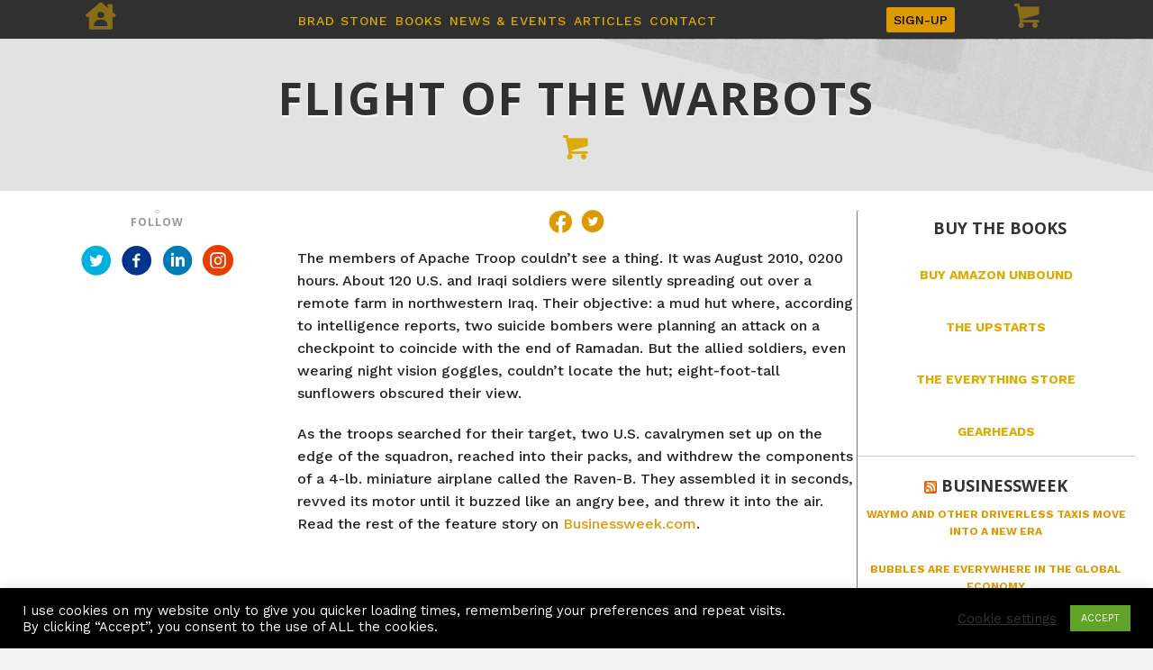

--- FILE ---
content_type: text/html; charset=UTF-8
request_url: https://brad-stone.com/flight-of-the-warbots/
body_size: 22353
content:
<!DOCTYPE html>
<html lang="en-US">
<head> <script>
var gform;gform||(document.addEventListener("gform_main_scripts_loaded",function(){gform.scriptsLoaded=!0}),document.addEventListener("gform/theme/scripts_loaded",function(){gform.themeScriptsLoaded=!0}),window.addEventListener("DOMContentLoaded",function(){gform.domLoaded=!0}),gform={domLoaded:!1,scriptsLoaded:!1,themeScriptsLoaded:!1,isFormEditor:()=>"function"==typeof InitializeEditor,callIfLoaded:function(o){return!(!gform.domLoaded||!gform.scriptsLoaded||!gform.themeScriptsLoaded&&!gform.isFormEditor()||(gform.isFormEditor()&&console.warn("The use of gform.initializeOnLoaded() is deprecated in the form editor context and will be removed in Gravity Forms 3.1."),o(),0))},initializeOnLoaded:function(o){gform.callIfLoaded(o)||(document.addEventListener("gform_main_scripts_loaded",()=>{gform.scriptsLoaded=!0,gform.callIfLoaded(o)}),document.addEventListener("gform/theme/scripts_loaded",()=>{gform.themeScriptsLoaded=!0,gform.callIfLoaded(o)}),window.addEventListener("DOMContentLoaded",()=>{gform.domLoaded=!0,gform.callIfLoaded(o)}))},hooks:{action:{},filter:{}},addAction:function(o,r,e,t){gform.addHook("action",o,r,e,t)},addFilter:function(o,r,e,t){gform.addHook("filter",o,r,e,t)},doAction:function(o){gform.doHook("action",o,arguments)},applyFilters:function(o){return gform.doHook("filter",o,arguments)},removeAction:function(o,r){gform.removeHook("action",o,r)},removeFilter:function(o,r,e){gform.removeHook("filter",o,r,e)},addHook:function(o,r,e,t,n){null==gform.hooks[o][r]&&(gform.hooks[o][r]=[]);var d=gform.hooks[o][r];null==n&&(n=r+"_"+d.length),gform.hooks[o][r].push({tag:n,callable:e,priority:t=null==t?10:t})},doHook:function(r,o,e){var t;if(e=Array.prototype.slice.call(e,1),null!=gform.hooks[r][o]&&((o=gform.hooks[r][o]).sort(function(o,r){return o.priority-r.priority}),o.forEach(function(o){"function"!=typeof(t=o.callable)&&(t=window[t]),"action"==r?t.apply(null,e):e[0]=t.apply(null,e)})),"filter"==r)return e[0]},removeHook:function(o,r,t,n){var e;null!=gform.hooks[o][r]&&(e=(e=gform.hooks[o][r]).filter(function(o,r,e){return!!(null!=n&&n!=o.tag||null!=t&&t!=o.priority)}),gform.hooks[o][r]=e)}});
</script>

<meta charset="UTF-8" />
<meta name='viewport' content='width=device-width, initial-scale=1.0' />
<meta http-equiv='X-UA-Compatible' content='IE=edge' />
<link rel="profile" href="https://gmpg.org/xfn/11" />
<title>Flight of the Warbots &#8211; Brad Stone</title>
<meta name='robots' content='max-image-preview:large' />
<link rel='dns-prefetch' href='//fonts.googleapis.com' />
<link rel='dns-prefetch' href='//www.googletagmanager.com' />
<link href='https://fonts.gstatic.com' crossorigin rel='preconnect' />
<link rel="alternate" type="application/rss+xml" title="Brad Stone &raquo; Feed" href="https://brad-stone.com/feed/" />
<link rel="alternate" title="oEmbed (JSON)" type="application/json+oembed" href="https://brad-stone.com/wp-json/oembed/1.0/embed?url=https%3A%2F%2Fbrad-stone.com%2Fflight-of-the-warbots%2F" />
<link rel="alternate" title="oEmbed (XML)" type="text/xml+oembed" href="https://brad-stone.com/wp-json/oembed/1.0/embed?url=https%3A%2F%2Fbrad-stone.com%2Fflight-of-the-warbots%2F&#038;format=xml" />
<link rel="preload" href="https://brad-stone.com/wp-content/plugins/bb-plugin/fonts/fontawesome/5.15.4/webfonts/fa-regular-400.woff2" as="font" type="font/woff2" crossorigin="anonymous">
<link rel="preload" href="https://brad-stone.com/wp-content/plugins/bb-plugin/fonts/fontawesome/5.15.4/webfonts/fa-solid-900.woff2" as="font" type="font/woff2" crossorigin="anonymous">
<style id='wp-img-auto-sizes-contain-inline-css'>
img:is([sizes=auto i],[sizes^="auto," i]){contain-intrinsic-size:3000px 1500px}
/*# sourceURL=wp-img-auto-sizes-contain-inline-css */
</style>
<style id='wp-emoji-styles-inline-css'>

	img.wp-smiley, img.emoji {
		display: inline !important;
		border: none !important;
		box-shadow: none !important;
		height: 1em !important;
		width: 1em !important;
		margin: 0 0.07em !important;
		vertical-align: -0.1em !important;
		background: none !important;
		padding: 0 !important;
	}
/*# sourceURL=wp-emoji-styles-inline-css */
</style>
<style id='wp-block-library-inline-css'>
:root{--wp-block-synced-color:#7a00df;--wp-block-synced-color--rgb:122,0,223;--wp-bound-block-color:var(--wp-block-synced-color);--wp-editor-canvas-background:#ddd;--wp-admin-theme-color:#007cba;--wp-admin-theme-color--rgb:0,124,186;--wp-admin-theme-color-darker-10:#006ba1;--wp-admin-theme-color-darker-10--rgb:0,107,160.5;--wp-admin-theme-color-darker-20:#005a87;--wp-admin-theme-color-darker-20--rgb:0,90,135;--wp-admin-border-width-focus:2px}@media (min-resolution:192dpi){:root{--wp-admin-border-width-focus:1.5px}}.wp-element-button{cursor:pointer}:root .has-very-light-gray-background-color{background-color:#eee}:root .has-very-dark-gray-background-color{background-color:#313131}:root .has-very-light-gray-color{color:#eee}:root .has-very-dark-gray-color{color:#313131}:root .has-vivid-green-cyan-to-vivid-cyan-blue-gradient-background{background:linear-gradient(135deg,#00d084,#0693e3)}:root .has-purple-crush-gradient-background{background:linear-gradient(135deg,#34e2e4,#4721fb 50%,#ab1dfe)}:root .has-hazy-dawn-gradient-background{background:linear-gradient(135deg,#faaca8,#dad0ec)}:root .has-subdued-olive-gradient-background{background:linear-gradient(135deg,#fafae1,#67a671)}:root .has-atomic-cream-gradient-background{background:linear-gradient(135deg,#fdd79a,#004a59)}:root .has-nightshade-gradient-background{background:linear-gradient(135deg,#330968,#31cdcf)}:root .has-midnight-gradient-background{background:linear-gradient(135deg,#020381,#2874fc)}:root{--wp--preset--font-size--normal:16px;--wp--preset--font-size--huge:42px}.has-regular-font-size{font-size:1em}.has-larger-font-size{font-size:2.625em}.has-normal-font-size{font-size:var(--wp--preset--font-size--normal)}.has-huge-font-size{font-size:var(--wp--preset--font-size--huge)}.has-text-align-center{text-align:center}.has-text-align-left{text-align:left}.has-text-align-right{text-align:right}.has-fit-text{white-space:nowrap!important}#end-resizable-editor-section{display:none}.aligncenter{clear:both}.items-justified-left{justify-content:flex-start}.items-justified-center{justify-content:center}.items-justified-right{justify-content:flex-end}.items-justified-space-between{justify-content:space-between}.screen-reader-text{border:0;clip-path:inset(50%);height:1px;margin:-1px;overflow:hidden;padding:0;position:absolute;width:1px;word-wrap:normal!important}.screen-reader-text:focus{background-color:#ddd;clip-path:none;color:#444;display:block;font-size:1em;height:auto;left:5px;line-height:normal;padding:15px 23px 14px;text-decoration:none;top:5px;width:auto;z-index:100000}html :where(.has-border-color){border-style:solid}html :where([style*=border-top-color]){border-top-style:solid}html :where([style*=border-right-color]){border-right-style:solid}html :where([style*=border-bottom-color]){border-bottom-style:solid}html :where([style*=border-left-color]){border-left-style:solid}html :where([style*=border-width]){border-style:solid}html :where([style*=border-top-width]){border-top-style:solid}html :where([style*=border-right-width]){border-right-style:solid}html :where([style*=border-bottom-width]){border-bottom-style:solid}html :where([style*=border-left-width]){border-left-style:solid}html :where(img[class*=wp-image-]){height:auto;max-width:100%}:where(figure){margin:0 0 1em}html :where(.is-position-sticky){--wp-admin--admin-bar--position-offset:var(--wp-admin--admin-bar--height,0px)}@media screen and (max-width:600px){html :where(.is-position-sticky){--wp-admin--admin-bar--position-offset:0px}}

/*# sourceURL=wp-block-library-inline-css */
</style><style id='global-styles-inline-css'>
:root{--wp--preset--aspect-ratio--square: 1;--wp--preset--aspect-ratio--4-3: 4/3;--wp--preset--aspect-ratio--3-4: 3/4;--wp--preset--aspect-ratio--3-2: 3/2;--wp--preset--aspect-ratio--2-3: 2/3;--wp--preset--aspect-ratio--16-9: 16/9;--wp--preset--aspect-ratio--9-16: 9/16;--wp--preset--color--black: #000000;--wp--preset--color--cyan-bluish-gray: #abb8c3;--wp--preset--color--white: #ffffff;--wp--preset--color--pale-pink: #f78da7;--wp--preset--color--vivid-red: #cf2e2e;--wp--preset--color--luminous-vivid-orange: #ff6900;--wp--preset--color--luminous-vivid-amber: #fcb900;--wp--preset--color--light-green-cyan: #7bdcb5;--wp--preset--color--vivid-green-cyan: #00d084;--wp--preset--color--pale-cyan-blue: #8ed1fc;--wp--preset--color--vivid-cyan-blue: #0693e3;--wp--preset--color--vivid-purple: #9b51e0;--wp--preset--color--fl-heading-text: #333333;--wp--preset--color--fl-body-bg: #f2f2f2;--wp--preset--color--fl-body-text: #222222;--wp--preset--color--fl-accent: #dd9900;--wp--preset--color--fl-accent-hover: #5e5e5e;--wp--preset--color--fl-topbar-bg: #ffffff;--wp--preset--color--fl-topbar-text: #000000;--wp--preset--color--fl-topbar-link: #428bca;--wp--preset--color--fl-topbar-hover: #428bca;--wp--preset--color--fl-header-bg: #ffffff;--wp--preset--color--fl-header-text: #000000;--wp--preset--color--fl-header-link: #428bca;--wp--preset--color--fl-header-hover: #428bca;--wp--preset--color--fl-nav-bg: #ffffff;--wp--preset--color--fl-nav-link: #428bca;--wp--preset--color--fl-nav-hover: #428bca;--wp--preset--color--fl-content-bg: #ffffff;--wp--preset--color--fl-footer-widgets-bg: #ffffff;--wp--preset--color--fl-footer-widgets-text: #000000;--wp--preset--color--fl-footer-widgets-link: #428bca;--wp--preset--color--fl-footer-widgets-hover: #428bca;--wp--preset--color--fl-footer-bg: #ffffff;--wp--preset--color--fl-footer-text: #000000;--wp--preset--color--fl-footer-link: #428bca;--wp--preset--color--fl-footer-hover: #428bca;--wp--preset--gradient--vivid-cyan-blue-to-vivid-purple: linear-gradient(135deg,rgb(6,147,227) 0%,rgb(155,81,224) 100%);--wp--preset--gradient--light-green-cyan-to-vivid-green-cyan: linear-gradient(135deg,rgb(122,220,180) 0%,rgb(0,208,130) 100%);--wp--preset--gradient--luminous-vivid-amber-to-luminous-vivid-orange: linear-gradient(135deg,rgb(252,185,0) 0%,rgb(255,105,0) 100%);--wp--preset--gradient--luminous-vivid-orange-to-vivid-red: linear-gradient(135deg,rgb(255,105,0) 0%,rgb(207,46,46) 100%);--wp--preset--gradient--very-light-gray-to-cyan-bluish-gray: linear-gradient(135deg,rgb(238,238,238) 0%,rgb(169,184,195) 100%);--wp--preset--gradient--cool-to-warm-spectrum: linear-gradient(135deg,rgb(74,234,220) 0%,rgb(151,120,209) 20%,rgb(207,42,186) 40%,rgb(238,44,130) 60%,rgb(251,105,98) 80%,rgb(254,248,76) 100%);--wp--preset--gradient--blush-light-purple: linear-gradient(135deg,rgb(255,206,236) 0%,rgb(152,150,240) 100%);--wp--preset--gradient--blush-bordeaux: linear-gradient(135deg,rgb(254,205,165) 0%,rgb(254,45,45) 50%,rgb(107,0,62) 100%);--wp--preset--gradient--luminous-dusk: linear-gradient(135deg,rgb(255,203,112) 0%,rgb(199,81,192) 50%,rgb(65,88,208) 100%);--wp--preset--gradient--pale-ocean: linear-gradient(135deg,rgb(255,245,203) 0%,rgb(182,227,212) 50%,rgb(51,167,181) 100%);--wp--preset--gradient--electric-grass: linear-gradient(135deg,rgb(202,248,128) 0%,rgb(113,206,126) 100%);--wp--preset--gradient--midnight: linear-gradient(135deg,rgb(2,3,129) 0%,rgb(40,116,252) 100%);--wp--preset--font-size--small: 13px;--wp--preset--font-size--medium: 20px;--wp--preset--font-size--large: 36px;--wp--preset--font-size--x-large: 42px;--wp--preset--spacing--20: 0.44rem;--wp--preset--spacing--30: 0.67rem;--wp--preset--spacing--40: 1rem;--wp--preset--spacing--50: 1.5rem;--wp--preset--spacing--60: 2.25rem;--wp--preset--spacing--70: 3.38rem;--wp--preset--spacing--80: 5.06rem;--wp--preset--shadow--natural: 6px 6px 9px rgba(0, 0, 0, 0.2);--wp--preset--shadow--deep: 12px 12px 50px rgba(0, 0, 0, 0.4);--wp--preset--shadow--sharp: 6px 6px 0px rgba(0, 0, 0, 0.2);--wp--preset--shadow--outlined: 6px 6px 0px -3px rgb(255, 255, 255), 6px 6px rgb(0, 0, 0);--wp--preset--shadow--crisp: 6px 6px 0px rgb(0, 0, 0);}:where(.is-layout-flex){gap: 0.5em;}:where(.is-layout-grid){gap: 0.5em;}body .is-layout-flex{display: flex;}.is-layout-flex{flex-wrap: wrap;align-items: center;}.is-layout-flex > :is(*, div){margin: 0;}body .is-layout-grid{display: grid;}.is-layout-grid > :is(*, div){margin: 0;}:where(.wp-block-columns.is-layout-flex){gap: 2em;}:where(.wp-block-columns.is-layout-grid){gap: 2em;}:where(.wp-block-post-template.is-layout-flex){gap: 1.25em;}:where(.wp-block-post-template.is-layout-grid){gap: 1.25em;}.has-black-color{color: var(--wp--preset--color--black) !important;}.has-cyan-bluish-gray-color{color: var(--wp--preset--color--cyan-bluish-gray) !important;}.has-white-color{color: var(--wp--preset--color--white) !important;}.has-pale-pink-color{color: var(--wp--preset--color--pale-pink) !important;}.has-vivid-red-color{color: var(--wp--preset--color--vivid-red) !important;}.has-luminous-vivid-orange-color{color: var(--wp--preset--color--luminous-vivid-orange) !important;}.has-luminous-vivid-amber-color{color: var(--wp--preset--color--luminous-vivid-amber) !important;}.has-light-green-cyan-color{color: var(--wp--preset--color--light-green-cyan) !important;}.has-vivid-green-cyan-color{color: var(--wp--preset--color--vivid-green-cyan) !important;}.has-pale-cyan-blue-color{color: var(--wp--preset--color--pale-cyan-blue) !important;}.has-vivid-cyan-blue-color{color: var(--wp--preset--color--vivid-cyan-blue) !important;}.has-vivid-purple-color{color: var(--wp--preset--color--vivid-purple) !important;}.has-black-background-color{background-color: var(--wp--preset--color--black) !important;}.has-cyan-bluish-gray-background-color{background-color: var(--wp--preset--color--cyan-bluish-gray) !important;}.has-white-background-color{background-color: var(--wp--preset--color--white) !important;}.has-pale-pink-background-color{background-color: var(--wp--preset--color--pale-pink) !important;}.has-vivid-red-background-color{background-color: var(--wp--preset--color--vivid-red) !important;}.has-luminous-vivid-orange-background-color{background-color: var(--wp--preset--color--luminous-vivid-orange) !important;}.has-luminous-vivid-amber-background-color{background-color: var(--wp--preset--color--luminous-vivid-amber) !important;}.has-light-green-cyan-background-color{background-color: var(--wp--preset--color--light-green-cyan) !important;}.has-vivid-green-cyan-background-color{background-color: var(--wp--preset--color--vivid-green-cyan) !important;}.has-pale-cyan-blue-background-color{background-color: var(--wp--preset--color--pale-cyan-blue) !important;}.has-vivid-cyan-blue-background-color{background-color: var(--wp--preset--color--vivid-cyan-blue) !important;}.has-vivid-purple-background-color{background-color: var(--wp--preset--color--vivid-purple) !important;}.has-black-border-color{border-color: var(--wp--preset--color--black) !important;}.has-cyan-bluish-gray-border-color{border-color: var(--wp--preset--color--cyan-bluish-gray) !important;}.has-white-border-color{border-color: var(--wp--preset--color--white) !important;}.has-pale-pink-border-color{border-color: var(--wp--preset--color--pale-pink) !important;}.has-vivid-red-border-color{border-color: var(--wp--preset--color--vivid-red) !important;}.has-luminous-vivid-orange-border-color{border-color: var(--wp--preset--color--luminous-vivid-orange) !important;}.has-luminous-vivid-amber-border-color{border-color: var(--wp--preset--color--luminous-vivid-amber) !important;}.has-light-green-cyan-border-color{border-color: var(--wp--preset--color--light-green-cyan) !important;}.has-vivid-green-cyan-border-color{border-color: var(--wp--preset--color--vivid-green-cyan) !important;}.has-pale-cyan-blue-border-color{border-color: var(--wp--preset--color--pale-cyan-blue) !important;}.has-vivid-cyan-blue-border-color{border-color: var(--wp--preset--color--vivid-cyan-blue) !important;}.has-vivid-purple-border-color{border-color: var(--wp--preset--color--vivid-purple) !important;}.has-vivid-cyan-blue-to-vivid-purple-gradient-background{background: var(--wp--preset--gradient--vivid-cyan-blue-to-vivid-purple) !important;}.has-light-green-cyan-to-vivid-green-cyan-gradient-background{background: var(--wp--preset--gradient--light-green-cyan-to-vivid-green-cyan) !important;}.has-luminous-vivid-amber-to-luminous-vivid-orange-gradient-background{background: var(--wp--preset--gradient--luminous-vivid-amber-to-luminous-vivid-orange) !important;}.has-luminous-vivid-orange-to-vivid-red-gradient-background{background: var(--wp--preset--gradient--luminous-vivid-orange-to-vivid-red) !important;}.has-very-light-gray-to-cyan-bluish-gray-gradient-background{background: var(--wp--preset--gradient--very-light-gray-to-cyan-bluish-gray) !important;}.has-cool-to-warm-spectrum-gradient-background{background: var(--wp--preset--gradient--cool-to-warm-spectrum) !important;}.has-blush-light-purple-gradient-background{background: var(--wp--preset--gradient--blush-light-purple) !important;}.has-blush-bordeaux-gradient-background{background: var(--wp--preset--gradient--blush-bordeaux) !important;}.has-luminous-dusk-gradient-background{background: var(--wp--preset--gradient--luminous-dusk) !important;}.has-pale-ocean-gradient-background{background: var(--wp--preset--gradient--pale-ocean) !important;}.has-electric-grass-gradient-background{background: var(--wp--preset--gradient--electric-grass) !important;}.has-midnight-gradient-background{background: var(--wp--preset--gradient--midnight) !important;}.has-small-font-size{font-size: var(--wp--preset--font-size--small) !important;}.has-medium-font-size{font-size: var(--wp--preset--font-size--medium) !important;}.has-large-font-size{font-size: var(--wp--preset--font-size--large) !important;}.has-x-large-font-size{font-size: var(--wp--preset--font-size--x-large) !important;}
/*# sourceURL=global-styles-inline-css */
</style>

<style id='classic-theme-styles-inline-css'>
/*! This file is auto-generated */
.wp-block-button__link{color:#fff;background-color:#32373c;border-radius:9999px;box-shadow:none;text-decoration:none;padding:calc(.667em + 2px) calc(1.333em + 2px);font-size:1.125em}.wp-block-file__button{background:#32373c;color:#fff;text-decoration:none}
/*# sourceURL=/wp-includes/css/classic-themes.min.css */
</style>
<link rel='stylesheet' id='cookie-law-info-css' href='https://brad-stone.com/wp-content/plugins/cookie-law-info/legacy/public/css/cookie-law-info-public.css?ver=3.3.9.1' media='all' />
<link rel='stylesheet' id='cookie-law-info-gdpr-css' href='https://brad-stone.com/wp-content/plugins/cookie-law-info/legacy/public/css/cookie-law-info-gdpr.css?ver=3.3.9.1' media='all' />
<link rel='stylesheet' id='mtf_css-css' href='https://brad-stone.com/wp-content/plugins/mini-twitter-feed/minitwitter.css?ver=6.9' media='all' />
<link rel='stylesheet' id='ultimate-icons-css' href='https://brad-stone.com/wp-content/uploads/bb-plugin/icons/ultimate-icons/style.css?ver=2.9.4.2' media='all' />
<link rel='stylesheet' id='font-awesome-5-css' href='https://brad-stone.com/wp-content/plugins/bb-plugin/fonts/fontawesome/5.15.4/css/all.min.css?ver=2.9.4.2' media='all' />
<link rel='stylesheet' id='jquery-magnificpopup-css' href='https://brad-stone.com/wp-content/plugins/bb-plugin/css/jquery.magnificpopup.min.css?ver=2.9.4.2' media='all' />
<link rel='stylesheet' id='fl-builder-layout-bundle-ebe7e2d969c0ec7b6407dff7a90cd86c-css' href='https://brad-stone.com/wp-content/uploads/bb-plugin/cache/ebe7e2d969c0ec7b6407dff7a90cd86c-layout-bundle.css?ver=2.9.4.2-1.5.2.1' media='all' />
<link rel='stylesheet' id='base-css' href='https://brad-stone.com/wp-content/themes/bb-theme/css/base.min.css?ver=1.7.19.1' media='all' />
<link rel='stylesheet' id='fl-automator-skin-css' href='https://brad-stone.com/wp-content/uploads/bb-theme/skin-6936a8db2879c.css?ver=1.7.19.1' media='all' />
<link rel='stylesheet' id='fl-child-theme-css' href='https://brad-stone.com/wp-content/themes/bb-theme-child/style.css?ver=6.9' media='all' />
<link rel='stylesheet' id='pp-animate-css' href='https://brad-stone.com/wp-content/plugins/bbpowerpack/assets/css/animate.min.css?ver=3.5.1' media='all' />
<link rel='stylesheet' id='fl-builder-google-fonts-e830e82f1c1c8fd049beab66b1cea697-css' href='//fonts.googleapis.com/css?family=Work+Sans%3A300%2C400%2C700%2C500%7COpen+Sans%3A700&#038;ver=6.9' media='all' />
<script src="https://brad-stone.com/wp-includes/js/jquery/jquery.min.js?ver=3.7.1" id="jquery-core-js"></script>
<script src="https://brad-stone.com/wp-includes/js/jquery/jquery-migrate.min.js?ver=3.4.1" id="jquery-migrate-js"></script>
<script id="cookie-law-info-js-extra">
var Cli_Data = {"nn_cookie_ids":[],"cookielist":[],"non_necessary_cookies":[],"ccpaEnabled":"","ccpaRegionBased":"","ccpaBarEnabled":"","strictlyEnabled":["necessary","obligatoire"],"ccpaType":"gdpr","js_blocking":"1","custom_integration":"","triggerDomRefresh":"","secure_cookies":""};
var cli_cookiebar_settings = {"animate_speed_hide":"500","animate_speed_show":"500","background":"#000000","border":"#b1a6a6c2","border_on":"","button_1_button_colour":"#61a229","button_1_button_hover":"#4e8221","button_1_link_colour":"#fff","button_1_as_button":"1","button_1_new_win":"","button_2_button_colour":"#333","button_2_button_hover":"#292929","button_2_link_colour":"#444","button_2_as_button":"","button_2_hidebar":"","button_3_button_colour":"#3566bb","button_3_button_hover":"#2a5296","button_3_link_colour":"#fff","button_3_as_button":"1","button_3_new_win":"","button_4_button_colour":"#000","button_4_button_hover":"#000000","button_4_link_colour":"#333333","button_4_as_button":"","button_7_button_colour":"#61a229","button_7_button_hover":"#4e8221","button_7_link_colour":"#fff","button_7_as_button":"1","button_7_new_win":"","font_family":"inherit","header_fix":"","notify_animate_hide":"1","notify_animate_show":"","notify_div_id":"#cookie-law-info-bar","notify_position_horizontal":"right","notify_position_vertical":"bottom","scroll_close":"","scroll_close_reload":"","accept_close_reload":"","reject_close_reload":"","showagain_tab":"","showagain_background":"#fff","showagain_border":"#000","showagain_div_id":"#cookie-law-info-again","showagain_x_position":"100px","text":"#ffffff","show_once_yn":"","show_once":"10000","logging_on":"","as_popup":"","popup_overlay":"1","bar_heading_text":"","cookie_bar_as":"banner","popup_showagain_position":"bottom-right","widget_position":"left"};
var log_object = {"ajax_url":"https://brad-stone.com/wp-admin/admin-ajax.php"};
//# sourceURL=cookie-law-info-js-extra
</script>
<script src="https://brad-stone.com/wp-content/plugins/cookie-law-info/legacy/public/js/cookie-law-info-public.js?ver=3.3.9.1" id="cookie-law-info-js"></script>
<link rel="https://api.w.org/" href="https://brad-stone.com/wp-json/" /><link rel="alternate" title="JSON" type="application/json" href="https://brad-stone.com/wp-json/wp/v2/posts/271" /><link rel="EditURI" type="application/rsd+xml" title="RSD" href="https://brad-stone.com/xmlrpc.php?rsd" />
<meta name="generator" content="WordPress 6.9" />
<link rel="canonical" href="https://brad-stone.com/flight-of-the-warbots/" />
<link rel='shortlink' href='https://brad-stone.com/?p=271' />
		<script>
			var bb_powerpack = {
				version: '2.40.10',
				getAjaxUrl: function() { return atob( 'aHR0cHM6Ly9icmFkLXN0b25lLmNvbS93cC1hZG1pbi9hZG1pbi1hamF4LnBocA==' ); },
				callback: function() {},
				mapMarkerData: {},
				post_id: '271',
				search_term: '',
				current_page: 'https://brad-stone.com/flight-of-the-warbots/',
				conditionals: {
					is_front_page: false,
					is_home: false,
					is_archive: false,
					current_post_type: '',
					is_tax: false,
										is_author: false,
					current_author: false,
					is_search: false,
									}
			};
		</script>
		<meta name="generator" content="Site Kit by Google 1.170.0" /><link rel="icon" href="https://brad-stone.com/wp-content/uploads/2021/04/cropped-brad-stone-icon-01-32x32.png" sizes="32x32" />
<link rel="icon" href="https://brad-stone.com/wp-content/uploads/2021/04/cropped-brad-stone-icon-01-192x192.png" sizes="192x192" />
<link rel="apple-touch-icon" href="https://brad-stone.com/wp-content/uploads/2021/04/cropped-brad-stone-icon-01-180x180.png" />
<meta name="msapplication-TileImage" content="https://brad-stone.com/wp-content/uploads/2021/04/cropped-brad-stone-icon-01-270x270.png" />
		<style id="wp-custom-css">
			p {
    margin: 0 0 20px;
}
.wp-block-separator.is-style-wide {border-color: #dd5500;
padding-top: 10px;
padding-bottom; 15px;}
li {padding-bottom: 15px;}
.fl-builder-content .fl-node-5f2491897de62 {color: #333333}
.uabb-video__gallery-filter, .pp-post-filters{
    text-transform: uppercase;
}
li {padding-bottom: 15px;}
.links-off {cursor: default;
        pointer-events: none;     
        text-decoration: none;}
h2.widgettitle {text-transform: uppercase;
font-size: 18px;
text-align: center}
.wp-block-quote {border-left-color: #ddaa00;}
.p-feed {text-transform: uppercase;
font-size: 12px;
font-weight: 600;
text-align:	center;}
.gform_wrapper label.gfield_label {font-weight: 400;}		</style>
		<link rel='stylesheet' id='gforms_reset_css-css' href='https://brad-stone.com/wp-content/plugins/gravityforms/legacy/css/formreset.min.css?ver=2.9.25' media='all' />
<link rel='stylesheet' id='gforms_formsmain_css-css' href='https://brad-stone.com/wp-content/plugins/gravityforms/legacy/css/formsmain.min.css?ver=2.9.25' media='all' />
<link rel='stylesheet' id='gforms_ready_class_css-css' href='https://brad-stone.com/wp-content/plugins/gravityforms/legacy/css/readyclass.min.css?ver=2.9.25' media='all' />
<link rel='stylesheet' id='gforms_browsers_css-css' href='https://brad-stone.com/wp-content/plugins/gravityforms/legacy/css/browsers.min.css?ver=2.9.25' media='all' />
<link rel='stylesheet' id='cookie-law-info-table-css' href='https://brad-stone.com/wp-content/plugins/cookie-law-info/legacy/public/css/cookie-law-info-table.css?ver=3.3.9.1' media='all' />
</head>
<body data-rsssl=1 class="wp-singular post-template-default single single-post postid-271 single-format-standard wp-theme-bb-theme wp-child-theme-bb-theme-child fl-builder-2-9-4-2 fl-themer-1-5-2-1 fl-theme-1-7-19-1 fl-no-js fl-theme-builder-singular fl-theme-builder-singular-basic-post fl-theme-builder-footer fl-theme-builder-footer-footer-global fl-theme-builder-header fl-theme-builder-header-header-with-sign-up-for-single-posts fl-framework-base fl-preset-default fl-full-width fl-has-sidebar fl-scroll-to-top fl-search-active" itemscope="itemscope" itemtype="https://schema.org/WebPage">
<!-- Global site tag (gtag.js) - Google Analytics -->
<script async src="https://www.googletagmanager.com/gtag/js?id=G-03L9QJVHHX"></script>
<script>
  window.dataLayer = window.dataLayer || [];
  function gtag(){dataLayer.push(arguments);}
  gtag('js', new Date());

  gtag('config', 'G-03L9QJVHHX');
</script>
<a aria-label="Skip to content" class="fl-screen-reader-text" href="#fl-main-content">Skip to content</a><div class="fl-page">
	<header class="fl-builder-content fl-builder-content-1472 fl-builder-global-templates-locked" data-post-id="1472" data-type="header" data-sticky="1" data-sticky-on="" data-sticky-breakpoint="medium" data-shrink="0" data-overlay="0" data-overlay-bg="default" data-shrink-image-height="50px" role="banner" itemscope="itemscope" itemtype="http://schema.org/WPHeader"><div class="fl-row fl-row-full-width fl-row-bg-color fl-node-5f6b85764a59a fl-row-default-height fl-row-align-center" data-node="5f6b85764a59a">
	<div class="fl-row-content-wrap">
		<div class="uabb-row-separator uabb-top-row-separator" >
</div>
						<div class="fl-row-content fl-row-fixed-width fl-node-content">
		
<div class="fl-col-group fl-node-60623b27f06b7 fl-col-group-equal-height fl-col-group-align-center fl-col-group-custom-width" data-node="60623b27f06b7">
			<div class="fl-col fl-node-60623b27f0816 fl-col-bg-color fl-col-small fl-col-small-custom-width" data-node="60623b27f0816">
	<div class="fl-col-content fl-node-content"><div class="fl-module fl-module-icon fl-node-60623b5104aa2" data-node="60623b5104aa2">
	<div class="fl-module-content fl-node-content">
		<div class="fl-icon-wrap">
	<span class="fl-icon">
								<a href="https://brad-stone.com" target="_self">
							<i class="fas fa-house-user" aria-hidden="true"></i>
						</a>
			</span>
	</div>
	</div>
</div>
</div>
</div>
			<div class="fl-col fl-node-60623b27f081a fl-col-bg-color" data-node="60623b27f081a">
	<div class="fl-col-content fl-node-content"><div class="fl-module fl-module-pp-advanced-menu fl-node-605e34bb73da4" data-node="605e34bb73da4">
	<div class="fl-module-content fl-node-content">
					<div class="pp-advanced-menu-mobile">
			<button class="pp-advanced-menu-mobile-toggle hamburger-label" tabindex="0" aria-label="BRAD STONE" aria-expanded="false">
				<div class="pp-hamburger"><div class="pp-hamburger-box"><div class="pp-hamburger-inner"></div></div></div><span class="pp-advanced-menu-mobile-toggle-label">BRAD STONE</span>			</button>
			</div>
			<div class="pp-advanced-menu pp-advanced-menu-accordion-collapse pp-menu-default pp-menu-align-center pp-menu-position-below">
   	   	<div class="pp-clear"></div>
	<nav class="pp-menu-nav" aria-label="Menu" itemscope="itemscope" itemtype="https://schema.org/SiteNavigationElement">
		<ul id="menu-main-menu" class="menu pp-advanced-menu-horizontal pp-toggle-arrows"><li id="menu-item-1298" class="menu-item menu-item-type-post_type menu-item-object-post"><a href="https://brad-stone.com/brad-stone-bio/"><span class="menu-item-text">Brad Stone</span></a></li><li id="menu-item-1299" class="menu-item menu-item-type-post_type menu-item-object-page"><a href="https://brad-stone.com/books-by-brad-stone/"><span class="menu-item-text">Books</span></a></li><li id="menu-item-1300" class="menu-item menu-item-type-post_type menu-item-object-page"><a href="https://brad-stone.com/news-events-brad-stone/"><span class="menu-item-text">News &#038; Events</span></a></li><li id="menu-item-1301" class="menu-item menu-item-type-post_type menu-item-object-page"><a href="https://brad-stone.com/articles-by-brad-stone/"><span class="menu-item-text">Articles</span></a></li><li id="menu-item-1302" class="menu-item menu-item-type-post_type menu-item-object-post"><a href="https://brad-stone.com/contact/"><span class="menu-item-text">Contact</span></a></li></ul>	</nav>
</div>
<script type="text/html" id="pp-menu-605e34bb73da4"><div class="pp-advanced-menu pp-advanced-menu-accordion-collapse full-screen pp-menu-position-below">
	<div class="pp-clear"></div>
	<nav class="pp-menu-nav pp-menu-overlay pp-overlay-fade" aria-label="Menu" itemscope="itemscope" itemtype="https://schema.org/SiteNavigationElement">
		<div class="pp-menu-close-btn"></div>
		<ul id="menu-main-menu-1" class="menu pp-advanced-menu-horizontal pp-toggle-arrows"><li id="menu-item-1298" class="menu-item menu-item-type-post_type menu-item-object-post"><a href="https://brad-stone.com/brad-stone-bio/"><span class="menu-item-text">Brad Stone</span></a></li><li id="menu-item-1299" class="menu-item menu-item-type-post_type menu-item-object-page"><a href="https://brad-stone.com/books-by-brad-stone/"><span class="menu-item-text">Books</span></a></li><li id="menu-item-1300" class="menu-item menu-item-type-post_type menu-item-object-page"><a href="https://brad-stone.com/news-events-brad-stone/"><span class="menu-item-text">News &#038; Events</span></a></li><li id="menu-item-1301" class="menu-item menu-item-type-post_type menu-item-object-page"><a href="https://brad-stone.com/articles-by-brad-stone/"><span class="menu-item-text">Articles</span></a></li><li id="menu-item-1302" class="menu-item menu-item-type-post_type menu-item-object-post"><a href="https://brad-stone.com/contact/"><span class="menu-item-text">Contact</span></a></li></ul>	</nav>
</div>
</script>	</div>
</div>
</div>
</div>
			<div class="fl-col fl-node-6079a649bd412 fl-col-bg-color fl-col-small" data-node="6079a649bd412">
	<div class="fl-col-content fl-node-content"><div class="fl-module fl-module-button fl-node-6086e8cc0f781" data-node="6086e8cc0f781">
	<div class="fl-module-content fl-node-content">
		<div class="fl-button-wrap fl-button-width-auto fl-button-center">
			<a href="#newsletter-footer-signup" target="_self" class="fl-button">
							<span class="fl-button-text">Sign-Up</span>
					</a>
</div>
	</div>
</div>
</div>
</div>
			<div class="fl-col fl-node-60623b27f081c fl-col-bg-color fl-col-small fl-col-small-custom-width" data-node="60623b27f081c">
	<div class="fl-col-content fl-node-content"><div class="fl-module fl-module-icon fl-node-60623bb886b80" data-node="60623bb886b80">
	<div class="fl-module-content fl-node-content">
		<div class="fl-icon-wrap">
	<span class="fl-icon">
								<a href="#buy" target="_self">
							<i class="ua-icon ua-icon-shopping-cart" aria-hidden="true"></i>
						</a>
			</span>
	</div>
	</div>
</div>
</div>
</div>
	</div>
		</div>
	</div>
</div>
</header><div class="uabb-js-breakpoint" style="display: none;"></div>	<div id="fl-main-content" class="fl-page-content" itemprop="mainContentOfPage" role="main">

		<div class="fl-builder-content fl-builder-content-1021 fl-builder-global-templates-locked" data-post-id="1021"><div class="fl-row fl-row-full-width fl-row-bg-photo fl-node-5f6b7aed757ec fl-row-default-height fl-row-align-center fl-row-bg-overlay" data-node="5f6b7aed757ec">
	<div class="fl-row-content-wrap">
		<div class="uabb-row-separator uabb-top-row-separator" >
</div>
						<div class="fl-row-content fl-row-fixed-width fl-node-content">
		
<div class="fl-col-group fl-node-5f6b7aed757ed" data-node="5f6b7aed757ed">
			<div class="fl-col fl-node-5f6b7aed757ee fl-col-bg-color" data-node="5f6b7aed757ee">
	<div class="fl-col-content fl-node-content"><div class="fl-module fl-module-heading fl-node-5f6b7aed757e3 fl-animation fl-fade-in" data-node="5f6b7aed757e3" data-animation-delay="0.0" data-animation-duration="2">
	<div class="fl-module-content fl-node-content">
		<h1 class="fl-heading">
		<span class="fl-heading-text">Flight of the Warbots</span>
	</h1>
	</div>
</div>
<style>.fl-node-5f6b7aed757e3.fl-animation:not(.fl-animated){opacity:0}</style><div class="fl-module fl-module-rich-text fl-node-6059e97767e85 fl-animation fl-fade-in" data-node="6059e97767e85" data-animation-delay=".5" data-animation-duration="2">
	<div class="fl-module-content fl-node-content">
		<div class="fl-rich-text">
	</div>
	</div>
</div>
<style>.fl-node-6059e97767e85.fl-animation:not(.fl-animated){opacity:0}</style><div class="fl-module fl-module-icon fl-node-6059f38380d5b fl-animation fl-fade-in" data-node="6059f38380d5b" data-animation-delay="1" data-animation-duration="2">
	<div class="fl-module-content fl-node-content">
		<div class="fl-icon-wrap">
	<span class="fl-icon">
								<a href="#buy" target="_self">
							<i class="ua-icon ua-icon-shopping-cart" aria-hidden="true"></i>
						</a>
			</span>
	</div>
	</div>
</div>
<style>.fl-node-6059f38380d5b.fl-animation:not(.fl-animated){opacity:0}</style></div>
</div>
	</div>
		</div>
	</div>
</div>
<div class="fl-row fl-row-full-width fl-row-bg-none fl-node-5f6b7b29913ab fl-row-default-height fl-row-align-center" data-node="5f6b7b29913ab">
	<div class="fl-row-content-wrap">
		<div class="uabb-row-separator uabb-top-row-separator" >
</div>
						<div class="fl-row-content fl-row-fixed-width fl-node-content">
		
<div class="fl-col-group fl-node-5f6cf753b3151" data-node="5f6cf753b3151">
			<div class="fl-col fl-node-5f6cf753b328d fl-col-bg-color" data-node="5f6cf753b328d">
	<div class="fl-col-content fl-node-content"><div class="fl-module fl-module-heading fl-node-5f6cf753b30a9" data-node="5f6cf753b30a9">
	<div class="fl-module-content fl-node-content">
		<h2 class="fl-heading">
		<span class="fl-heading-text"></span>
	</h2>
	</div>
</div>
</div>
</div>
	</div>

<div class="fl-col-group fl-node-5f6b7b2998fa3" data-node="5f6b7b2998fa3">
			<div class="fl-col fl-node-5f6b7b2999210 fl-col-bg-color fl-col-small" data-node="5f6b7b2999210">
	<div class="fl-col-content fl-node-content"><div class="fl-module fl-module-photo fl-node-5f6d2de8b93ce" data-node="5f6d2de8b93ce">
	<div class="fl-module-content fl-node-content">
		<div class="fl-photo fl-photo-align-center" itemscope itemtype="https://schema.org/ImageObject">
	<div class="fl-photo-content fl-photo-img-png">
				<img decoding="async" class="fl-photo-img" src="https://brad-stone.com/wp-content/plugins/bb-plugin/img/pixel.png" alt="" itemprop="image"  />
					</div>
	</div>
	</div>
</div>
<div class="fl-module fl-module-heading fl-node-606646790f69b" data-node="606646790f69b">
	<div class="fl-module-content fl-node-content">
		<h4 class="fl-heading">
		<span class="fl-heading-text">Follow</span>
	</h4>
	</div>
</div>
<div class="fl-module fl-module-icon-group fl-node-6066463c902a5" data-node="6066463c902a5">
	<div class="fl-module-content fl-node-content">
		<div class="fl-icon-group">
	<span class="fl-icon">
								<a href="https://twitter.com/BradStone" target="_blank" rel="noopener" >
							<i class="ua-icon ua-icon-twitter-with-circle" aria-hidden="true"></i>
				<span class="sr-only">Follow Brad Stone onTwitter</span>
						</a>
			</span>
		<span class="fl-icon">
								<a href="https://www.facebook.com/bradstone" target="_blank" rel="noopener" >
							<i class="ua-icon ua-icon-facebook-with-circle" aria-hidden="true"></i>
				<span class="sr-only">Follow Brad Stone on Facebook</span>
						</a>
			</span>
		<span class="fl-icon">
								<a href="https://www.linkedin.com/in/bradstone6/" target="_blank" rel="noopener" >
							<i class="ua-icon ua-icon-linkedin-with-circle" aria-hidden="true"></i>
				<span class="sr-only">Follow Brad Stone on Facebook</span>
						</a>
			</span>
		<span class="fl-icon">
								<a href="https://www.instagram.com/bstone6/" target="_blank" rel="noopener" >
							<i class="ua-icon ua-icon-instagram-with-circle" aria-hidden="true"></i>
				<span class="sr-only">Follow Brad Stone on Instagram</span>
						</a>
			</span>
	</div>
	</div>
</div>
</div>
</div>
			<div class="fl-col fl-node-5f6b7b2999217 fl-col-bg-color" data-node="5f6b7b2999217">
	<div class="fl-col-content fl-node-content"><div class="fl-module fl-module-uabb-social-share fl-node-6068bc2f2f78c" data-node="6068bc2f2f78c">
	<div class="fl-module-content fl-node-content">
		<div class="uabb-social-share-wrap uabb-social-share-horizontal uabb-ss uabb-ss-column-auto uabb-ss-column-medium- uabb-ss-column-responsive-">
<div class="uabb-social-share-link-wrap"><a class="uabb-social-share-link uabb-social-share-1" href="https://www.facebook.com/sharer.php?u=https%3A%2F%2Fbrad-stone.com%2Fflight-of-the-warbots%2F" target="_blank" onclick="window.open(this.href,'social-share','left=20,top=20,width=500,height=500,toolbar=1,resizable=0');return false;"><div class="uabb-module-content uabb-imgicon-wrap">				<span class="uabb-icon-wrap">
			<span class="uabb-icon">
			<i class="fab fa-facebook" aria-hidden="true"></i>
			</span>
		</span>
	
		</div></a></div><div class="uabb-social-share-link-wrap"><a class="uabb-social-share-link uabb-social-share-2" href="https://twitter.com/share?url=https%3A%2F%2Fbrad-stone.com%2Fflight-of-the-warbots%2F" target="_blank" onclick="window.open(this.href,'social-share','left=20,top=20,width=500,height=500,toolbar=1,resizable=0');return false;"><div class="uabb-module-content uabb-imgicon-wrap">				<span class="uabb-icon-wrap">
			<span class="uabb-icon">
			<i class="ua-icon ua-icon-twitter-with-circle" aria-hidden="true"></i>
			</span>
		</span>
	
		</div></a></div></div>

	</div>
</div>
<div class="fl-module fl-module-fl-post-content fl-node-5f6b7aed757e2" data-node="5f6b7aed757e2">
	<div class="fl-module-content fl-node-content">
		<p>The members of Apache Troop couldn’t see a thing. It was August 2010, 0200 hours. About 120 U.S. and Iraqi soldiers were silently spreading out over a remote farm in northwestern Iraq. Their objective: a mud hut where, according to intelligence reports, two suicide bombers were planning an attack on a checkpoint to coincide with the end of Ramadan. But the allied soldiers, even wearing night vision goggles, couldn’t locate the hut; eight-foot-tall sunflowers obscured their view.</p>
<p>As the troops searched for their target, two U.S. cavalrymen set up on the edge of the squadron, reached into their packs, and withdrew the components of a 4-lb. miniature airplane called the Raven-B. They assembled it in seconds, revved its motor until it buzzed like an angry bee, and threw it into the air. Read the rest of the feature story on <a href="http://www.businessweek.com/magazine/flight-of-the-warbots-12072011.html">Businessweek.com</a>.</p>
<p>&nbsp;</p>
<p>&nbsp;</p>
	</div>
</div>
</div>
</div>
			<div id="buy" class="fl-col fl-node-5f6cf7e23a57f fl-col-bg-color fl-col-small" data-node="5f6cf7e23a57f">
	<div class="fl-col-content fl-node-content"><div class="fl-module fl-module-heading fl-node-605f80b1db09e" data-node="605f80b1db09e">
	<div class="fl-module-content fl-node-content">
		<h4 class="fl-heading">
		<span class="fl-heading-text">Buy the BookS</span>
	</h4>
	</div>
</div>
<div class="fl-module fl-module-pp-advanced-menu fl-node-605a08b7b5d97" data-node="605a08b7b5d97">
	<div class="fl-module-content fl-node-content">
		<div class="pp-advanced-menu pp-advanced-menu-accordion-collapse pp-menu-default pp-menu-align-center pp-menu-position-below">
   	   	<div class="pp-clear"></div>
	<nav class="pp-menu-nav" aria-label="Menu" itemscope="itemscope" itemtype="https://schema.org/SiteNavigationElement">
		<ul id="menu-amazon-unbound" class="menu pp-advanced-menu-vertical pp-toggle-none"><li id="menu-item-1303" class="menu-item menu-item-type-custom menu-item-object-custom menu-item-has-children pp-has-submenu"><div class="pp-has-submenu-container"><a href="#"><span class="menu-item-text">Buy Amazon Unbound<span class="pp-menu-toggle" tabindex="0" aria-expanded="false" aria-label="Buy Amazon Unbound: submenu" role="button"></span></span></a></div><ul class="sub-menu">	<li id="menu-item-1304" class="menu-item menu-item-type-custom menu-item-object-custom"><a target="_blank" rel="noopener noreferrer" href="https://www.indiebound.org/book/9781982132613?aff=simonsayscom"><span class="menu-item-text">IndieBound</span></a></li>	<li id="menu-item-1305" class="menu-item menu-item-type-custom menu-item-object-custom"><a target="_blank" rel="noopener noreferrer" href="https://www.amazon.com/exec/obidos/ASIN/1982132612?tag=simonsayscom"><span class="menu-item-text">Amazon</span></a></li>	<li id="menu-item-1306" class="menu-item menu-item-type-custom menu-item-object-custom"><a target="_blank" rel="noopener noreferrer" href="https://www.audible.com/pd/Amazon-Unbound-Audiobook/1797129848?qid=1617633273&#038;sr=1-2&#038;ref=a_search_c3_lProduct_1_2&#038;pf_rd_p=83218cca-c308-412f-bfcf-90198b687a2f&#038;pf_rd_r=9EMTP72X27Z3KGG0V9HH"><span class="menu-item-text">Audible</span></a></li>	<li id="menu-item-1307" class="menu-item menu-item-type-custom menu-item-object-custom"><a target="_blank" rel="noopener noreferrer" href="https://www.anrdoezrs.net/click-7567305-11819508?SID=simonsayscom&#038;url=http://www.barnesandnoble.com/w/?ean=9781982132613"><span class="menu-item-text">Barnes &#038; Noble</span></a></li>	<li id="menu-item-1308" class="menu-item menu-item-type-custom menu-item-object-custom"><a target="_blank" rel="noopener noreferrer" href="https://bookshop.org/a/1688/9781982132613"><span class="menu-item-text">Bookshop</span></a></li>	<li id="menu-item-1309" class="menu-item menu-item-type-custom menu-item-object-custom"><a target="_blank" rel="noopener noreferrer" href="https://www.booksamillion.com/p/9781982132613"><span class="menu-item-text">BAM!</span></a></li></ul></li></ul>	</nav>
</div>
	</div>
</div>
<div class="fl-module fl-module-pp-advanced-menu fl-node-605ca5e8b3937" data-node="605ca5e8b3937">
	<div class="fl-module-content fl-node-content">
		<div class="pp-advanced-menu pp-advanced-menu-accordion-collapse pp-menu-default pp-menu-align-center pp-menu-position-below">
   	   	<div class="pp-clear"></div>
	<nav class="pp-menu-nav" aria-label="Menu" itemscope="itemscope" itemtype="https://schema.org/SiteNavigationElement">
		<ul id="menu-upstarts" class="menu pp-advanced-menu-vertical pp-toggle-none"><li id="menu-item-1323" class="menu-item menu-item-type-custom menu-item-object-custom menu-item-has-children pp-has-submenu"><div class="pp-has-submenu-container"><a href="#"><span class="menu-item-text">The Upstarts<span class="pp-menu-toggle" tabindex="0" aria-expanded="false" aria-label="The Upstarts: submenu" role="button"></span></span></a></div><ul class="sub-menu">	<li id="menu-item-1324" class="menu-item menu-item-type-custom menu-item-object-custom"><a target="_blank" rel="noopener noreferrer" href="http://www.indiebound.org/book/9780316388412"><span class="menu-item-text">Indiebound</span></a></li>	<li id="menu-item-1325" class="menu-item menu-item-type-custom menu-item-object-custom"><a target="_blank" rel="noopener noreferrer" href="http://www.amazon.com/gp/product/0316388416?tag=hacboogrosit-20"><span class="menu-item-text">Amazon</span></a></li>	<li id="menu-item-1326" class="menu-item menu-item-type-custom menu-item-object-custom"><a target="_blank" rel="noopener noreferrer" href="https://www.audible.com/pd/The-Upstarts-Audiobook/B01MU30HTG?qid=1617633273&#038;sr=1-3&#038;ref=a_search_c3_lProduct_1_3&#038;pf_rd_p=83218cca-c308-412f-bfcf-90198b687a2f&#038;pf_rd_r=9EMTP72X27Z3KGG0V9HH"><span class="menu-item-text">Audible</span></a></li>	<li id="menu-item-1327" class="menu-item menu-item-type-custom menu-item-object-custom"><a target="_blank" rel="noopener noreferrer" href="http://www.anrdoezrs.net/links/8040641/type/dlg/http://www.barnesandnoble.com/s/9780316388412"><span class="menu-item-text">Barnes &#038; Noble</span></a></li>	<li id="menu-item-1328" class="menu-item menu-item-type-custom menu-item-object-custom"><a target="_blank" rel="noopener noreferrer" href="http://www.anrdoezrs.net/links/8040641/type/dlg/http://www.booksamillion.com/p/9780316388412"><span class="menu-item-text">BAM!</span></a></li>	<li id="menu-item-1329" class="menu-item menu-item-type-custom menu-item-object-custom"><a target="_blank" rel="noopener noreferrer" href="https://bookshop.org/a/2344/9780316388412"><span class="menu-item-text">Bookshop</span></a></li></ul></li></ul>	</nav>
</div>
	</div>
</div>
<div class="fl-module fl-module-pp-advanced-menu fl-node-605a0dd835059" data-node="605a0dd835059">
	<div class="fl-module-content fl-node-content">
		<div class="pp-advanced-menu pp-advanced-menu-accordion-collapse pp-menu-default pp-menu-align-center pp-menu-position-below">
   	   	<div class="pp-clear"></div>
	<nav class="pp-menu-nav" aria-label="Menu" itemscope="itemscope" itemtype="https://schema.org/SiteNavigationElement">
		<ul id="menu-everything-store" class="menu pp-advanced-menu-vertical pp-toggle-none"><li id="menu-item-1316" class="menu-item menu-item-type-custom menu-item-object-custom menu-item-has-children pp-has-submenu"><div class="pp-has-submenu-container"><a href="#"><span class="menu-item-text">The Everything Store<span class="pp-menu-toggle" tabindex="0" aria-expanded="false" aria-label="The Everything Store: submenu" role="button"></span></span></a></div><ul class="sub-menu">	<li id="menu-item-1317" class="menu-item menu-item-type-custom menu-item-object-custom"><a target="_blank" rel="noopener noreferrer" href="http://www.indiebound.org/book/9780316219280"><span class="menu-item-text">Indiebound</span></a></li>	<li id="menu-item-1318" class="menu-item menu-item-type-custom menu-item-object-custom"><a target="_blank" rel="noopener noreferrer" href="http://www.amazon.com/gp/product/0316219282?tag=hacboogrosit-20"><span class="menu-item-text">Amazon</span></a></li>	<li id="menu-item-1319" class="menu-item menu-item-type-custom menu-item-object-custom"><a target="_blank" rel="noopener noreferrer" href="https://www.audible.com/pd/The-Everything-Store-Audiobook/B00FJJFO1C?qid=1617633273&#038;sr=1-1&#038;ref=a_search_c3_lProduct_1_1&#038;pf_rd_p=83218cca-c308-412f-bfcf-90198b687a2f&#038;pf_rd_r=9EMTP72X27Z3KGG0V9HH"><span class="menu-item-text">Audible</span></a></li>	<li id="menu-item-1320" class="menu-item menu-item-type-custom menu-item-object-custom"><a target="_blank" rel="noopener noreferrer" href="http://www.anrdoezrs.net/links/8040641/type/dlg/http://www.barnesandnoble.com/s/9780316219280"><span class="menu-item-text">Barnes &#038; Noble</span></a></li>	<li id="menu-item-1321" class="menu-item menu-item-type-custom menu-item-object-custom"><a target="_blank" rel="noopener noreferrer" href="http://www.anrdoezrs.net/links/8040641/type/dlg/http://www.booksamillion.com/p/9780316219280"><span class="menu-item-text">BAM!</span></a></li>	<li id="menu-item-1322" class="menu-item menu-item-type-custom menu-item-object-custom"><a target="_blank" rel="noopener noreferrer" href="https://bookshop.org/a/2344/9780316219280"><span class="menu-item-text">Bookshop</span></a></li></ul></li></ul>	</nav>
</div>
	</div>
</div>
<div class="fl-module fl-module-pp-advanced-menu fl-node-6068f78942074" data-node="6068f78942074">
	<div class="fl-module-content fl-node-content">
		<div class="pp-advanced-menu pp-advanced-menu-accordion-collapse pp-menu-default pp-menu-align-center pp-menu-position-below">
   	   	<div class="pp-clear"></div>
	<nav class="pp-menu-nav" aria-label="Menu" itemscope="itemscope" itemtype="https://schema.org/SiteNavigationElement">
		<ul id="menu-gearheads" class="menu pp-advanced-menu-vertical pp-toggle-none"><li id="menu-item-1310" class="menu-item menu-item-type-custom menu-item-object-custom menu-item-has-children pp-has-submenu"><div class="pp-has-submenu-container"><a href="#"><span class="menu-item-text">Gearheads<span class="pp-menu-toggle" tabindex="0" aria-expanded="false" aria-label="Gearheads: submenu" role="button"></span></span></a></div><ul class="sub-menu">	<li id="menu-item-1311" class="menu-item menu-item-type-custom menu-item-object-custom"><a target="_blank" rel="noopener noreferrer" href="https://www.indiebound.org/book/9780743229517?aff=simonsayscom"><span class="menu-item-text">IndieBound</span></a></li>	<li id="menu-item-1312" class="menu-item menu-item-type-custom menu-item-object-custom"><a target="_blank" rel="noopener noreferrer" href="https://www.amazon.com/exec/obidos/ASIN/0743229517?tag=simonsayscom"><span class="menu-item-text">Amazon</span></a></li>	<li id="menu-item-1313" class="menu-item menu-item-type-custom menu-item-object-custom"><a target="_blank" rel="noopener noreferrer" href="https://www.anrdoezrs.net/click-7567305-11819508?SID=simonsayscom&#038;url=http://www.barnesandnoble.com/w/?ean=9780743229517"><span class="menu-item-text">Barnes &#038; Noble</span></a></li>	<li id="menu-item-1314" class="menu-item menu-item-type-custom menu-item-object-custom"><a target="_blank" rel="noopener noreferrer" href="https://bookshop.org/a/1688/9780743229517"><span class="menu-item-text">BookShop</span></a></li>	<li id="menu-item-1315" class="menu-item menu-item-type-custom menu-item-object-custom"><a target="_blank" rel="noopener noreferrer" href="https://www.booksamillion.com/p/9780743229517"><span class="menu-item-text">BAM!</span></a></li></ul></li></ul>	</nav>
</div>
	</div>
</div>
<div class="fl-module fl-module-separator fl-node-605f80c742ecb" data-node="605f80c742ecb">
	<div class="fl-module-content fl-node-content">
		<div class="fl-separator"></div>
	</div>
</div>
<div class="fl-module fl-module-widget fl-node-605f889f318c8 p-feed" data-node="605f889f318c8">
	<div class="fl-module-content fl-node-content">
		<div class="fl-widget">
<div class="widget widget_rss"><h2 class="widgettitle"><a class="rsswidget rss-widget-feed" href="https://www.bloomberg.com/authors/AP2Ww3Sbbuw/brad-stone.rss"><img decoding="async" class="rss-widget-icon" style="border:0" width="14" height="14" src="https://brad-stone.com/wp-includes/images/rss.png" alt="RSS" loading="lazy" /></a> <a class="rsswidget rss-widget-title" href="https://www.bloomberg.com/authors/AP2Ww3Sbbuw/brad-stone">Businessweek</a></h2><ul><li><a class='rsswidget' href='https://www.bloomberg.com/news/newsletters/2025-12-29/waymo-tesla-driverless-taxis-are-testing-technology-and-business-models'>Waymo and Other Driverless Taxis Move Into a New Era</a></li><li><a class='rsswidget' href='https://www.bloomberg.com/features/2025-bubbles-everywhere/'>Bubbles Are Everywhere in the Global Economy</a></li><li><a class='rsswidget' href='https://www.bloomberg.com/news/features/2025-12-09/galperin-de-mercadolibre-poder-es-elegir-cuando-dar-un-paso-al-costado'>Galperin de MercadoLibre: “El verdadero poder es elegir cuándo dar un paso al costado”</a></li><li><a class='rsswidget' href='https://www.bloomberg.com/news/features/2025-12-09/argentina-s-richest-man-marcos-galperin-on-stepping-down-as-mercadolibre-ceo'>Argentina’s Richest Man: ‘Real Power Is Choosing When to Step Away’</a></li><li><a class='rsswidget' href='https://www.bloomberg.com/news/newsletters/2025-10-20/gavin-newsom-s-record-in-california-might-cloud-2028-presidential-race'>Gavin Newsom’s Future Will Include California Baggage</a></li><li><a class='rsswidget' href='https://www.bloomberg.com/news/articles/2025-10-17/podcast-meet-polymarket-s-400-million-man'>Meet Polymarket’s $400 Million Man</a></li><li><a class='rsswidget' href='https://www.bloomberg.com/news/articles/2025-09-15/as-ai-takes-over-social-media-are-dog-podcasters-the-future'>Are Trampoline Bunnies and Dog Podcasters the Future of Entertainment?</a></li><li><a class='rsswidget' href='https://www.bloomberg.com/news/articles/2025-08-29/podcast-so-why-is-an-independent-fed-such-a-big-deal'>So Why Is an Independent Fed Such a Big Deal?</a></li><li><a class='rsswidget' href='https://www.bloomberg.com/news/newsletters/2025-08-12/trump-big-beautiful-bill-act-raises-cost-of-borrowing-from-future'>Trump Raises the Cost of Borrowing From the Future</a></li><li><a class='rsswidget' href='https://www.bloomberg.com/news/newsletters/2025-06-23/ai-is-good-for-ad-industry-omnicom-and-ipg-ceos-say-at-cannes-lions'>AI Won’t Ruin the Ad Agencies’ Party, CEOs of Omnicom and IPG Say</a></li><li><a class='rsswidget' href='https://www.bloomberg.com/news/newsletters/2025-06-10/la-protests-of-ice-raids-endanger-california-democrats-move-to-middle'>Violence Endangers California Democrats’ Great Move to the Middle</a></li><li><a class='rsswidget' href='https://www.bloomberg.com/news/articles/2025-06-09/trump-is-ending-america-s-role-as-the-world-s-moral-authority'>America Cast Itself as the World’s Moral Leader. Not Anymore</a></li></ul></div></div>
	</div>
</div>
</div>
</div>
	</div>
		</div>
	</div>
</div>
<div class="fl-row fl-row-fixed-width fl-row-bg-none fl-node-6064ffefdf4a9 fl-row-default-height fl-row-align-center" data-node="6064ffefdf4a9">
	<div class="fl-row-content-wrap">
		<div class="uabb-row-separator uabb-top-row-separator" >
</div>
						<div class="fl-row-content fl-row-fixed-width fl-node-content">
		
<div class="fl-col-group fl-node-6064ffefdf49a" data-node="6064ffefdf49a">
			<div class="fl-col fl-node-6064ffefdf49e fl-col-bg-color fl-col-has-cols" data-node="6064ffefdf49e">
	<div class="fl-col-content fl-node-content"><div id="buy" class="fl-module fl-module-separator fl-node-6064ffefdf4a1" data-node="6064ffefdf4a1">
	<div class="fl-module-content fl-node-content">
		<div class="fl-separator"></div>
	</div>
</div>
<div class="fl-module fl-module-heading fl-node-6064ffefdf4a2" data-node="6064ffefdf4a2">
	<div class="fl-module-content fl-node-content">
		<h4 class="fl-heading">
		<span class="fl-heading-text">Buy the Books</span>
	</h4>
	</div>
</div>

<div class="fl-col-group fl-node-6064ffefdf4a0 fl-col-group-nested" data-node="6064ffefdf4a0">
			<div class="fl-col fl-node-6064ffefdf4a3 fl-col-bg-color fl-col-small" data-node="6064ffefdf4a3">
	<div class="fl-col-content fl-node-content"><div class="fl-module fl-module-pp-advanced-menu fl-node-6064ffefdf4a6" data-node="6064ffefdf4a6">
	<div class="fl-module-content fl-node-content">
		<div class="pp-advanced-menu pp-advanced-menu-accordion-collapse pp-menu-default pp-menu-align-center pp-menu-position-below">
   	   	<div class="pp-clear"></div>
	<nav class="pp-menu-nav" aria-label="Menu" itemscope="itemscope" itemtype="https://schema.org/SiteNavigationElement">
		<ul id="menu-amazon-unbound-1" class="menu pp-advanced-menu-vertical pp-toggle-none"><li id="menu-item-1303" class="menu-item menu-item-type-custom menu-item-object-custom menu-item-has-children pp-has-submenu"><div class="pp-has-submenu-container"><a href="#"><span class="menu-item-text">Buy Amazon Unbound<span class="pp-menu-toggle" tabindex="0" aria-expanded="false" aria-label="Buy Amazon Unbound: submenu" role="button"></span></span></a></div><ul class="sub-menu">	<li id="menu-item-1304" class="menu-item menu-item-type-custom menu-item-object-custom"><a target="_blank" rel="noopener noreferrer" href="https://www.indiebound.org/book/9781982132613?aff=simonsayscom"><span class="menu-item-text">IndieBound</span></a></li>	<li id="menu-item-1305" class="menu-item menu-item-type-custom menu-item-object-custom"><a target="_blank" rel="noopener noreferrer" href="https://www.amazon.com/exec/obidos/ASIN/1982132612?tag=simonsayscom"><span class="menu-item-text">Amazon</span></a></li>	<li id="menu-item-1306" class="menu-item menu-item-type-custom menu-item-object-custom"><a target="_blank" rel="noopener noreferrer" href="https://www.audible.com/pd/Amazon-Unbound-Audiobook/1797129848?qid=1617633273&#038;sr=1-2&#038;ref=a_search_c3_lProduct_1_2&#038;pf_rd_p=83218cca-c308-412f-bfcf-90198b687a2f&#038;pf_rd_r=9EMTP72X27Z3KGG0V9HH"><span class="menu-item-text">Audible</span></a></li>	<li id="menu-item-1307" class="menu-item menu-item-type-custom menu-item-object-custom"><a target="_blank" rel="noopener noreferrer" href="https://www.anrdoezrs.net/click-7567305-11819508?SID=simonsayscom&#038;url=http://www.barnesandnoble.com/w/?ean=9781982132613"><span class="menu-item-text">Barnes &#038; Noble</span></a></li>	<li id="menu-item-1308" class="menu-item menu-item-type-custom menu-item-object-custom"><a target="_blank" rel="noopener noreferrer" href="https://bookshop.org/a/1688/9781982132613"><span class="menu-item-text">Bookshop</span></a></li>	<li id="menu-item-1309" class="menu-item menu-item-type-custom menu-item-object-custom"><a target="_blank" rel="noopener noreferrer" href="https://www.booksamillion.com/p/9781982132613"><span class="menu-item-text">BAM!</span></a></li></ul></li></ul>	</nav>
</div>
	</div>
</div>
</div>
</div>
			<div class="fl-col fl-node-6064ffefdf4a4 fl-col-bg-color fl-col-small" data-node="6064ffefdf4a4">
	<div class="fl-col-content fl-node-content"><div class="fl-module fl-module-pp-advanced-menu fl-node-6064ffefdf4a7" data-node="6064ffefdf4a7">
	<div class="fl-module-content fl-node-content">
		<div class="pp-advanced-menu pp-advanced-menu-accordion-collapse pp-menu-default pp-menu-align-center pp-menu-position-below">
   	   	<div class="pp-clear"></div>
	<nav class="pp-menu-nav" aria-label="Menu" itemscope="itemscope" itemtype="https://schema.org/SiteNavigationElement">
		<ul id="menu-upstarts-1" class="menu pp-advanced-menu-vertical pp-toggle-none"><li id="menu-item-1323" class="menu-item menu-item-type-custom menu-item-object-custom menu-item-has-children pp-has-submenu"><div class="pp-has-submenu-container"><a href="#"><span class="menu-item-text">The Upstarts<span class="pp-menu-toggle" tabindex="0" aria-expanded="false" aria-label="The Upstarts: submenu" role="button"></span></span></a></div><ul class="sub-menu">	<li id="menu-item-1324" class="menu-item menu-item-type-custom menu-item-object-custom"><a target="_blank" rel="noopener noreferrer" href="http://www.indiebound.org/book/9780316388412"><span class="menu-item-text">Indiebound</span></a></li>	<li id="menu-item-1325" class="menu-item menu-item-type-custom menu-item-object-custom"><a target="_blank" rel="noopener noreferrer" href="http://www.amazon.com/gp/product/0316388416?tag=hacboogrosit-20"><span class="menu-item-text">Amazon</span></a></li>	<li id="menu-item-1326" class="menu-item menu-item-type-custom menu-item-object-custom"><a target="_blank" rel="noopener noreferrer" href="https://www.audible.com/pd/The-Upstarts-Audiobook/B01MU30HTG?qid=1617633273&#038;sr=1-3&#038;ref=a_search_c3_lProduct_1_3&#038;pf_rd_p=83218cca-c308-412f-bfcf-90198b687a2f&#038;pf_rd_r=9EMTP72X27Z3KGG0V9HH"><span class="menu-item-text">Audible</span></a></li>	<li id="menu-item-1327" class="menu-item menu-item-type-custom menu-item-object-custom"><a target="_blank" rel="noopener noreferrer" href="http://www.anrdoezrs.net/links/8040641/type/dlg/http://www.barnesandnoble.com/s/9780316388412"><span class="menu-item-text">Barnes &#038; Noble</span></a></li>	<li id="menu-item-1328" class="menu-item menu-item-type-custom menu-item-object-custom"><a target="_blank" rel="noopener noreferrer" href="http://www.anrdoezrs.net/links/8040641/type/dlg/http://www.booksamillion.com/p/9780316388412"><span class="menu-item-text">BAM!</span></a></li>	<li id="menu-item-1329" class="menu-item menu-item-type-custom menu-item-object-custom"><a target="_blank" rel="noopener noreferrer" href="https://bookshop.org/a/2344/9780316388412"><span class="menu-item-text">Bookshop</span></a></li></ul></li></ul>	</nav>
</div>
	</div>
</div>
</div>
</div>
			<div class="fl-col fl-node-6064ffefdf4a5 fl-col-bg-color fl-col-small" data-node="6064ffefdf4a5">
	<div class="fl-col-content fl-node-content"><div class="fl-module fl-module-pp-advanced-menu fl-node-6064ffefdf4a8" data-node="6064ffefdf4a8">
	<div class="fl-module-content fl-node-content">
		<div class="pp-advanced-menu pp-advanced-menu-accordion-collapse pp-menu-default pp-menu-align-center pp-menu-position-below">
   	   	<div class="pp-clear"></div>
	<nav class="pp-menu-nav" aria-label="Menu" itemscope="itemscope" itemtype="https://schema.org/SiteNavigationElement">
		<ul id="menu-everything-store-1" class="menu pp-advanced-menu-vertical pp-toggle-none"><li id="menu-item-1316" class="menu-item menu-item-type-custom menu-item-object-custom menu-item-has-children pp-has-submenu"><div class="pp-has-submenu-container"><a href="#"><span class="menu-item-text">The Everything Store<span class="pp-menu-toggle" tabindex="0" aria-expanded="false" aria-label="The Everything Store: submenu" role="button"></span></span></a></div><ul class="sub-menu">	<li id="menu-item-1317" class="menu-item menu-item-type-custom menu-item-object-custom"><a target="_blank" rel="noopener noreferrer" href="http://www.indiebound.org/book/9780316219280"><span class="menu-item-text">Indiebound</span></a></li>	<li id="menu-item-1318" class="menu-item menu-item-type-custom menu-item-object-custom"><a target="_blank" rel="noopener noreferrer" href="http://www.amazon.com/gp/product/0316219282?tag=hacboogrosit-20"><span class="menu-item-text">Amazon</span></a></li>	<li id="menu-item-1319" class="menu-item menu-item-type-custom menu-item-object-custom"><a target="_blank" rel="noopener noreferrer" href="https://www.audible.com/pd/The-Everything-Store-Audiobook/B00FJJFO1C?qid=1617633273&#038;sr=1-1&#038;ref=a_search_c3_lProduct_1_1&#038;pf_rd_p=83218cca-c308-412f-bfcf-90198b687a2f&#038;pf_rd_r=9EMTP72X27Z3KGG0V9HH"><span class="menu-item-text">Audible</span></a></li>	<li id="menu-item-1320" class="menu-item menu-item-type-custom menu-item-object-custom"><a target="_blank" rel="noopener noreferrer" href="http://www.anrdoezrs.net/links/8040641/type/dlg/http://www.barnesandnoble.com/s/9780316219280"><span class="menu-item-text">Barnes &#038; Noble</span></a></li>	<li id="menu-item-1321" class="menu-item menu-item-type-custom menu-item-object-custom"><a target="_blank" rel="noopener noreferrer" href="http://www.anrdoezrs.net/links/8040641/type/dlg/http://www.booksamillion.com/p/9780316219280"><span class="menu-item-text">BAM!</span></a></li>	<li id="menu-item-1322" class="menu-item menu-item-type-custom menu-item-object-custom"><a target="_blank" rel="noopener noreferrer" href="https://bookshop.org/a/2344/9780316219280"><span class="menu-item-text">Bookshop</span></a></li></ul></li></ul>	</nav>
</div>
	</div>
</div>
</div>
</div>
			<div class="fl-col fl-node-6068fa2fdf1b6 fl-col-bg-color fl-col-small" data-node="6068fa2fdf1b6">
	<div class="fl-col-content fl-node-content"><div class="fl-module fl-module-pp-advanced-menu fl-node-6068fa297f903" data-node="6068fa297f903">
	<div class="fl-module-content fl-node-content">
		<div class="pp-advanced-menu pp-advanced-menu-accordion-collapse pp-menu-default pp-menu-align-center pp-menu-position-below">
   	   	<div class="pp-clear"></div>
	<nav class="pp-menu-nav" aria-label="Menu" itemscope="itemscope" itemtype="https://schema.org/SiteNavigationElement">
		<ul id="menu-gearheads-1" class="menu pp-advanced-menu-vertical pp-toggle-none"><li id="menu-item-1310" class="menu-item menu-item-type-custom menu-item-object-custom menu-item-has-children pp-has-submenu"><div class="pp-has-submenu-container"><a href="#"><span class="menu-item-text">Gearheads<span class="pp-menu-toggle" tabindex="0" aria-expanded="false" aria-label="Gearheads: submenu" role="button"></span></span></a></div><ul class="sub-menu">	<li id="menu-item-1311" class="menu-item menu-item-type-custom menu-item-object-custom"><a target="_blank" rel="noopener noreferrer" href="https://www.indiebound.org/book/9780743229517?aff=simonsayscom"><span class="menu-item-text">IndieBound</span></a></li>	<li id="menu-item-1312" class="menu-item menu-item-type-custom menu-item-object-custom"><a target="_blank" rel="noopener noreferrer" href="https://www.amazon.com/exec/obidos/ASIN/0743229517?tag=simonsayscom"><span class="menu-item-text">Amazon</span></a></li>	<li id="menu-item-1313" class="menu-item menu-item-type-custom menu-item-object-custom"><a target="_blank" rel="noopener noreferrer" href="https://www.anrdoezrs.net/click-7567305-11819508?SID=simonsayscom&#038;url=http://www.barnesandnoble.com/w/?ean=9780743229517"><span class="menu-item-text">Barnes &#038; Noble</span></a></li>	<li id="menu-item-1314" class="menu-item menu-item-type-custom menu-item-object-custom"><a target="_blank" rel="noopener noreferrer" href="https://bookshop.org/a/1688/9780743229517"><span class="menu-item-text">BookShop</span></a></li>	<li id="menu-item-1315" class="menu-item menu-item-type-custom menu-item-object-custom"><a target="_blank" rel="noopener noreferrer" href="https://www.booksamillion.com/p/9780743229517"><span class="menu-item-text">BAM!</span></a></li></ul></li></ul>	</nav>
</div>
	</div>
</div>
</div>
</div>
	</div>
</div>
</div>
	</div>
		</div>
	</div>
</div>
</div><div class="uabb-js-breakpoint" style="display: none;"></div>
	</div><!-- .fl-page-content -->
	<footer class="fl-builder-content fl-builder-content-1046 fl-builder-global-templates-locked" data-post-id="1046" data-type="footer" itemscope="itemscope" itemtype="http://schema.org/WPFooter"><div id="newsletter-footer-signup" class="fl-row fl-row-full-width fl-row-bg-color fl-node-6086ead318f21 fl-row-default-height fl-row-align-center" data-node="6086ead318f21">
	<div class="fl-row-content-wrap">
		<div class="uabb-row-separator uabb-top-row-separator" >
</div>
						<div class="fl-row-content fl-row-fixed-width fl-node-content">
		
<div class="fl-col-group fl-node-6086ea6575201" data-node="6086ea6575201">
			<div class="fl-col fl-node-6086ea6575239 fl-col-bg-color fl-col-has-cols" data-node="6086ea6575239">
	<div class="fl-col-content fl-node-content"><div class="fl-module fl-module-separator fl-node-6086ea6575270" data-node="6086ea6575270">
	<div class="fl-module-content fl-node-content">
		<div class="fl-separator"></div>
	</div>
</div>

<div class="fl-col-group fl-node-6086ea65752a7 fl-col-group-nested fl-col-group-equal-height fl-col-group-align-top" data-node="6086ea65752a7">
			<div class="fl-col fl-node-6086ea6575314 fl-col-bg-color fl-col-small" data-node="6086ea6575314">
	<div class="fl-col-content fl-node-content"><div class="fl-module fl-module-rich-text fl-node-6086ea6575382" data-node="6086ea6575382">
	<div class="fl-module-content fl-node-content">
		<div class="fl-rich-text">
	<h4>Sign up for updates from Brad Stone</h4>
</div>
	</div>
</div>
<div class="fl-module fl-module-rich-text fl-node-6086ea65753b8" data-node="6086ea65753b8">
	<div class="fl-module-content fl-node-content">
		<div class="fl-rich-text">
	<p>Get news, event announcements, and more delivered to your inbox.</p>
</div>
	</div>
</div>
</div>
</div>
			<div class="fl-col fl-node-6086ea657534b fl-col-bg-color fl-col-small" data-node="6086ea657534b">
	<div class="fl-col-content fl-node-content"><div class="fl-module fl-module-rich-text fl-node-6086ea65753ef" data-node="6086ea65753ef">
	<div class="fl-module-content fl-node-content">
		<div class="fl-rich-text">
	<p>
                <div class='gf_browser_chrome gform_wrapper gform_legacy_markup_wrapper gform-theme--no-framework' data-form-theme='legacy' data-form-index='0' id='gform_wrapper_3' ><form method='post' enctype='multipart/form-data'  id='gform_3'  action='/flight-of-the-warbots/' data-formid='3' novalidate>
                        <div class='gform-body gform_body'><ul id='gform_fields_3' class='gform_fields top_label form_sublabel_below description_above validation_below'><li id="field_3_1" class="gfield gfield--type-name field_sublabel_below gfield--no-description field_description_above field_validation_below gfield_visibility_visible"  ><label class='gfield_label gform-field-label gfield_label_before_complex' >Name</label><div class='ginput_complex ginput_container ginput_container--name no_prefix has_first_name no_middle_name has_last_name no_suffix gf_name_has_2 ginput_container_name gform-grid-row' id='input_3_1'>
                            
                            <span id='input_3_1_3_container' class='name_first gform-grid-col gform-grid-col--size-auto' >
                                                    <input type='text' name='input_1.3' id='input_3_1_3' value=''   aria-required='false'     />
                                                    <label for='input_3_1_3' class='gform-field-label gform-field-label--type-sub '>First</label>
                                                </span>
                            
                            <span id='input_3_1_6_container' class='name_last gform-grid-col gform-grid-col--size-auto' >
                                                    <input type='text' name='input_1.6' id='input_3_1_6' value=''   aria-required='false'     />
                                                    <label for='input_3_1_6' class='gform-field-label gform-field-label--type-sub '>Last</label>
                                                </span>
                            
                        </div></li><li id="field_3_3" class="gfield gfield--type-address form-grey field_sublabel_hidden_label gfield--no-description field_description_above field_validation_below gfield_visibility_visible"  ><label class='gfield_label gform-field-label gfield_label_before_complex' >Zip or Postcode</label>    
                    <div class='ginput_complex ginput_container has_zip ginput_container_address gform-grid-row' id='input_3_3' >
                        <input type='hidden' class='gform_hidden' name='input_3.4' id='input_3_3_4' value=''/><span class='ginput_right address_zip ginput_address_zip gform-grid-col' id='input_3_3_5_container' >
                                    <input type='text' name='input_3.5' id='input_3_3_5' value=''    aria-required='false'    />
                                    <label for='input_3_3_5' id='input_3_3_5_label' class='gform-field-label gform-field-label--type-sub hidden_sub_label screen-reader-text'>ZIP / Postal Code</label>
                                </span><input type='hidden' class='gform_hidden' name='input_3.6' id='input_3_3_6' value='United States' />
                    <div class='gf_clear gf_clear_complex'></div>
                </div></li><li id="field_3_2" class="gfield gfield--type-email gfield_contains_required field_sublabel_below gfield--no-description field_description_above field_validation_below gfield_visibility_visible"  ><label class='gfield_label gform-field-label' for='input_3_2'>Email<span class="gfield_required"><span class="gfield_required gfield_required_asterisk">*</span></span></label><div class='ginput_container ginput_container_email'>
                            <input name='input_2' id='input_3_2' type='email' value='' class='medium'    aria-required="true" aria-invalid="false"  />
                        </div></li></ul></div>
        <div class='gform-footer gform_footer top_label'> <input type='submit' id='gform_submit_button_3' class='gform_button button' onclick='gform.submission.handleButtonClick(this);' data-submission-type='submit' value='Submit'  /> 
            <input type='hidden' class='gform_hidden' name='gform_submission_method' data-js='gform_submission_method_3' value='postback' />
            <input type='hidden' class='gform_hidden' name='gform_theme' data-js='gform_theme_3' id='gform_theme_3' value='legacy' />
            <input type='hidden' class='gform_hidden' name='gform_style_settings' data-js='gform_style_settings_3' id='gform_style_settings_3' value='[]' />
            <input type='hidden' class='gform_hidden' name='is_submit_3' value='1' />
            <input type='hidden' class='gform_hidden' name='gform_submit' value='3' />
            
            <input type='hidden' class='gform_hidden' name='gform_unique_id' value='' />
            <input type='hidden' class='gform_hidden' name='state_3' value='WyJbXSIsImI2ZmM4OTY1ZThiOTg0NmY5MzAyZjQ2OGRhOTBmOWE0Il0=' />
            <input type='hidden' autocomplete='off' class='gform_hidden' name='gform_target_page_number_3' id='gform_target_page_number_3' value='0' />
            <input type='hidden' autocomplete='off' class='gform_hidden' name='gform_source_page_number_3' id='gform_source_page_number_3' value='1' />
            <input type='hidden' name='gform_field_values' value='' />
            
        </div>
                        </form>
                        </div><script>
gform.initializeOnLoaded( function() {gformInitSpinner( 3, 'https://brad-stone.com/wp-content/plugins/gravityforms/images/spinner.svg', true );jQuery('#gform_ajax_frame_3').on('load',function(){var contents = jQuery(this).contents().find('*').html();var is_postback = contents.indexOf('GF_AJAX_POSTBACK') >= 0;if(!is_postback){return;}var form_content = jQuery(this).contents().find('#gform_wrapper_3');var is_confirmation = jQuery(this).contents().find('#gform_confirmation_wrapper_3').length > 0;var is_redirect = contents.indexOf('gformRedirect(){') >= 0;var is_form = form_content.length > 0 && ! is_redirect && ! is_confirmation;var mt = parseInt(jQuery('html').css('margin-top'), 10) + parseInt(jQuery('body').css('margin-top'), 10) + 100;if(is_form){jQuery('#gform_wrapper_3').html(form_content.html());if(form_content.hasClass('gform_validation_error')){jQuery('#gform_wrapper_3').addClass('gform_validation_error');} else {jQuery('#gform_wrapper_3').removeClass('gform_validation_error');}setTimeout( function() { /* delay the scroll by 50 milliseconds to fix a bug in chrome */  }, 50 );if(window['gformInitDatepicker']) {gformInitDatepicker();}if(window['gformInitPriceFields']) {gformInitPriceFields();}var current_page = jQuery('#gform_source_page_number_3').val();gformInitSpinner( 3, 'https://brad-stone.com/wp-content/plugins/gravityforms/images/spinner.svg', true );jQuery(document).trigger('gform_page_loaded', [3, current_page]);window['gf_submitting_3'] = false;}else if(!is_redirect){var confirmation_content = jQuery(this).contents().find('.GF_AJAX_POSTBACK').html();if(!confirmation_content){confirmation_content = contents;}jQuery('#gform_wrapper_3').replaceWith(confirmation_content);jQuery(document).trigger('gform_confirmation_loaded', [3]);window['gf_submitting_3'] = false;wp.a11y.speak(jQuery('#gform_confirmation_message_3').text());}else{jQuery('#gform_3').append(contents);if(window['gformRedirect']) {gformRedirect();}}jQuery(document).trigger("gform_pre_post_render", [{ formId: "3", currentPage: "current_page", abort: function() { this.preventDefault(); } }]);        if (event && event.defaultPrevented) {                return;        }        const gformWrapperDiv = document.getElementById( "gform_wrapper_3" );        if ( gformWrapperDiv ) {            const visibilitySpan = document.createElement( "span" );            visibilitySpan.id = "gform_visibility_test_3";            gformWrapperDiv.insertAdjacentElement( "afterend", visibilitySpan );        }        const visibilityTestDiv = document.getElementById( "gform_visibility_test_3" );        let postRenderFired = false;        function triggerPostRender() {            if ( postRenderFired ) {                return;            }            postRenderFired = true;            gform.core.triggerPostRenderEvents( 3, current_page );            if ( visibilityTestDiv ) {                visibilityTestDiv.parentNode.removeChild( visibilityTestDiv );            }        }        function debounce( func, wait, immediate ) {            var timeout;            return function() {                var context = this, args = arguments;                var later = function() {                    timeout = null;                    if ( !immediate ) func.apply( context, args );                };                var callNow = immediate && !timeout;                clearTimeout( timeout );                timeout = setTimeout( later, wait );                if ( callNow ) func.apply( context, args );            };        }        const debouncedTriggerPostRender = debounce( function() {            triggerPostRender();        }, 200 );        if ( visibilityTestDiv && visibilityTestDiv.offsetParent === null ) {            const observer = new MutationObserver( ( mutations ) => {                mutations.forEach( ( mutation ) => {                    if ( mutation.type === 'attributes' && visibilityTestDiv.offsetParent !== null ) {                        debouncedTriggerPostRender();                        observer.disconnect();                    }                });            });            observer.observe( document.body, {                attributes: true,                childList: false,                subtree: true,                attributeFilter: [ 'style', 'class' ],            });        } else {            triggerPostRender();        }    } );} );
</script>
</p>
</div>
	</div>
</div>
</div>
</div>
	</div>
<div class="fl-module fl-module-separator fl-node-6086ea65752dd" data-node="6086ea65752dd">
	<div class="fl-module-content fl-node-content">
		<div class="fl-separator"></div>
	</div>
</div>
</div>
</div>
	</div>
		</div>
	</div>
</div>
<div class="fl-row fl-row-full-width fl-row-bg-color fl-node-605f8d4cd19e6 fl-row-default-height fl-row-align-center" data-node="605f8d4cd19e6">
	<div class="fl-row-content-wrap">
		<div class="uabb-row-separator uabb-top-row-separator" >
</div>
						<div class="fl-row-content fl-row-fixed-width fl-node-content">
		
<div class="fl-col-group fl-node-6068f800e4bd3" data-node="6068f800e4bd3">
			<div class="fl-col fl-node-6068f800e4ecf fl-col-bg-color fl-col-small" data-node="6068f800e4ecf">
	<div class="fl-col-content fl-node-content"><div class="fl-module fl-module-photo fl-node-605f8df81d5f6" data-node="605f8df81d5f6">
	<div class="fl-module-content fl-node-content">
		<div class="fl-photo fl-photo-align-center fl-photo-crop-portrait" itemscope itemtype="https://schema.org/ImageObject">
	<div class="fl-photo-content fl-photo-img-jpg">
				<a href="https://brad-stone.com/amazon-unbound/" target="_self" itemprop="url">
				<img loading="lazy" decoding="async" class="fl-photo-img wp-image-944 size-full" src="https://brad-stone.com/wp-content/uploads/bb-plugin/cache/anazon-unbound-by-brad-stone-1-portrait-479fa0ae40fe87fc8870c8e6a06d8b01-605f8df81d5f6.jpg" alt="Amazon Unbound" itemprop="image" height="908" width="600" title="anazon-unbound-by-brad-stone"  />
				</a>
						<div class="fl-photo-caption fl-photo-caption-hover" itemprop="caption">Amazon Unbound</div>
			</div>
	</div>
	</div>
</div>
</div>
</div>
			<div class="fl-col fl-node-6068f800e4ed6 fl-col-bg-color fl-col-small" data-node="6068f800e4ed6">
	<div class="fl-col-content fl-node-content"><div class="fl-module fl-module-photo fl-node-605f8e078f87a" data-node="605f8e078f87a">
	<div class="fl-module-content fl-node-content">
		<div class="fl-photo fl-photo-align-center fl-photo-crop-portrait" itemscope itemtype="https://schema.org/ImageObject">
	<div class="fl-photo-content fl-photo-img-jpg">
				<a href="https://brad-stone.com/the-upstarts/" target="_self" itemprop="url">
				<img loading="lazy" decoding="async" class="fl-photo-img wp-image-1197 size-full" src="https://brad-stone.com/wp-content/uploads/bb-plugin/cache/the-upstarts-paperback-portrait-0ea66e2339aa6e41b0c01e118388ea74-605f8e078f87a.jpg" alt="The Upstarts" itemprop="image" height="675" width="450" title="the-upstarts-paperback"  />
				</a>
						<div class="fl-photo-caption fl-photo-caption-hover" itemprop="caption">The Upstarts</div>
			</div>
	</div>
	</div>
</div>
</div>
</div>
			<div class="fl-col fl-node-6068f800e4edb fl-col-bg-color fl-col-small" data-node="6068f800e4edb">
	<div class="fl-col-content fl-node-content"><div class="fl-module fl-module-photo fl-node-605f8e323ab0c" data-node="605f8e323ab0c">
	<div class="fl-module-content fl-node-content">
		<div class="fl-photo fl-photo-align-center fl-photo-crop-portrait" itemscope itemtype="https://schema.org/ImageObject">
	<div class="fl-photo-content fl-photo-img-jpg">
				<a href="https://brad-stone.com/the-everything-store/" target="_self" itemprop="url">
				<img loading="lazy" decoding="async" class="fl-photo-img wp-image-738 size-full" src="https://brad-stone.com/wp-content/uploads/bb-plugin/cache/the-everything-store-brad-stone-portrait-7154682784e7abd1d8f546096bbc9416-605f8e323ab0c.jpg" alt="The Everything Store" itemprop="image" height="595" width="382" title="the-everything-store-brad-stone"  />
				</a>
						<div class="fl-photo-caption fl-photo-caption-hover" itemprop="caption">The Everything Store</div>
			</div>
	</div>
	</div>
</div>
</div>
</div>
			<div class="fl-col fl-node-6068f800e4ee1 fl-col-bg-color fl-col-small" data-node="6068f800e4ee1">
	<div class="fl-col-content fl-node-content"><div class="fl-module fl-module-photo fl-node-605f8e5e925ae" data-node="605f8e5e925ae">
	<div class="fl-module-content fl-node-content">
		<div class="fl-photo fl-photo-align-center fl-photo-crop-portrait" itemscope itemtype="https://schema.org/ImageObject">
	<div class="fl-photo-content fl-photo-img-jpg">
				<a href="https://brad-stone.com/articles-by-brad-stone/" target="_self" itemprop="url">
				<img loading="lazy" decoding="async" class="fl-photo-img wp-image-1052 size-full" src="https://brad-stone.com/wp-content/uploads/bb-plugin/cache/business-week-lr-portrait-641364a610e10608247e1a73a040d051-605f8e5e925ae.jpg" alt="Articles by Brad Stone" itemprop="image" height="1132" width="700" title="business-week-lr"  />
				</a>
						<div class="fl-photo-caption fl-photo-caption-hover" itemprop="caption">Articles by Brad Stone</div>
			</div>
	</div>
	</div>
</div>
</div>
</div>
	</div>
		</div>
	</div>
</div>
<div class="fl-row fl-row-full-width fl-row-bg-color fl-node-605f8d4cd19dd fl-row-default-height fl-row-align-center" data-node="605f8d4cd19dd">
	<div class="fl-row-content-wrap">
		<div class="uabb-row-separator uabb-top-row-separator" >
</div>
						<div class="fl-row-content fl-row-fixed-width fl-node-content">
		
<div class="fl-col-group fl-node-6068aeed08752" data-node="6068aeed08752">
			<div class="fl-col fl-node-6068aeed088d8 fl-col-bg-color" data-node="6068aeed088d8">
	<div class="fl-col-content fl-node-content"><div class="fl-module fl-module-icon-group fl-node-6068aeed0867e" data-node="6068aeed0867e">
	<div class="fl-module-content fl-node-content">
		<div class="fl-icon-group">
	<span class="fl-icon">
								<a href="https://twitter.com/BradStone" target="_blank" rel="noopener" >
							<i class="ua-icon ua-icon-twitter-with-circle" aria-hidden="true"></i>
				<span class="sr-only">Follow Brad Stone onTwitter</span>
						</a>
			</span>
		<span class="fl-icon">
								<a href="https://www.facebook.com/bradstone" target="_blank" rel="noopener" >
							<i class="ua-icon ua-icon-facebook-with-circle" aria-hidden="true"></i>
				<span class="sr-only">Follow Brad Stone on Facebook</span>
						</a>
			</span>
		<span class="fl-icon">
								<a href="https://www.linkedin.com/in/bradstone6/" target="_blank" rel="noopener" >
							<i class="ua-icon ua-icon-linkedin-with-circle" aria-hidden="true"></i>
				<span class="sr-only">Follow Brad Stone on Facebook</span>
						</a>
			</span>
		<span class="fl-icon">
								<a href="https://www.instagram.com/bstone6/" target="_blank" rel="noopener" >
							<i class="ua-icon ua-icon-instagram-with-circle" aria-hidden="true"></i>
				<span class="sr-only">Follow Brad Stone on Instagram</span>
						</a>
			</span>
	</div>
	</div>
</div>
</div>
</div>
	</div>

<div class="fl-col-group fl-node-606206a84daf2" data-node="606206a84daf2">
			<div class="fl-col fl-node-606206a84dd23 fl-col-bg-color fl-col-small" data-node="606206a84dd23">
	<div class="fl-col-content fl-node-content"><div class="fl-module fl-module-button fl-node-6062091185759" data-node="6062091185759">
	<div class="fl-module-content fl-node-content">
		<div class="fl-button-wrap fl-button-width-auto fl-button-center">
			<a href="https://brad-stone.com/brad-stone-bio/" target="_self" class="fl-button">
							<span class="fl-button-text">Brad Stone</span>
					</a>
</div>
	</div>
</div>
</div>
</div>
			<div class="fl-col fl-node-606206a84dd2c fl-col-bg-color fl-col-small" data-node="606206a84dd2c">
	<div class="fl-col-content fl-node-content"><div class="fl-module fl-module-button fl-node-6062092185a48" data-node="6062092185a48">
	<div class="fl-module-content fl-node-content">
		<div class="fl-button-wrap fl-button-width-auto fl-button-center">
			<a href="https://brad-stone.com/books-by-brad-stone/" target="_self" class="fl-button">
							<span class="fl-button-text">Books</span>
					</a>
</div>
	</div>
</div>
</div>
</div>
			<div class="fl-col fl-node-60620900ca9e6 fl-col-bg-color fl-col-small" data-node="60620900ca9e6">
	<div class="fl-col-content fl-node-content"><div class="fl-module fl-module-button fl-node-6062091b01198" data-node="6062091b01198">
	<div class="fl-module-content fl-node-content">
		<div class="fl-button-wrap fl-button-width-auto fl-button-center">
			<a href="https://brad-stone.com/articles-by-brad-stone/" target="_self" class="fl-button">
							<span class="fl-button-text">Articles</span>
					</a>
</div>
	</div>
</div>
</div>
</div>
			<div class="fl-col fl-node-606206a84dd2f fl-col-bg-color fl-col-small" data-node="606206a84dd2f">
	<div class="fl-col-content fl-node-content"><div class="fl-module fl-module-button fl-node-6062076fb0aab" data-node="6062076fb0aab">
	<div class="fl-module-content fl-node-content">
		<div class="fl-button-wrap fl-button-width-auto fl-button-center">
			<a href="https://brad-stone.com/contact/" target="_self" class="fl-button">
							<span class="fl-button-text">Contact</span>
					</a>
</div>
	</div>
</div>
</div>
</div>
	</div>

<div class="fl-col-group fl-node-605f8d4cd19e2" data-node="605f8d4cd19e2">
			<div class="fl-col fl-node-605f8d4cd19e4 fl-col-bg-color" data-node="605f8d4cd19e4">
	<div class="fl-col-content fl-node-content"><div class="fl-module fl-module-rich-text fl-node-605f8d4cd19e5" data-node="605f8d4cd19e5">
	<div class="fl-module-content fl-node-content">
		<div class="fl-rich-text">
	<p style="text-align: center;">© 2026 Brad Stone. All Rights Reserved. Web design by <a href="https://adriankinloch.net" target="_blank" rel="noopener"><strong>Adrian Kinloch</strong></a>.</p>
<p style="text-align: center;">V2-1122</p>
</div>
	</div>
</div>
</div>
</div>
	</div>
		</div>
	</div>
</div>
</footer><div class="uabb-js-breakpoint" style="display: none;"></div>	</div><!-- .fl-page -->
<script type="speculationrules">
{"prefetch":[{"source":"document","where":{"and":[{"href_matches":"/*"},{"not":{"href_matches":["/wp-*.php","/wp-admin/*","/wp-content/uploads/*","/wp-content/*","/wp-content/plugins/*","/wp-content/themes/bb-theme-child/*","/wp-content/themes/bb-theme/*","/*\\?(.+)"]}},{"not":{"selector_matches":"a[rel~=\"nofollow\"]"}},{"not":{"selector_matches":".no-prefetch, .no-prefetch a"}}]},"eagerness":"conservative"}]}
</script>
<!--googleoff: all--><div id="cookie-law-info-bar" data-nosnippet="true"><span><div class="cli-bar-container cli-style-v2"><div class="cli-bar-message">I use cookies on my website only to give you quicker loading times,  remembering your preferences and repeat visits. By clicking “Accept”, you consent to the use of ALL the cookies.</div><div class="cli-bar-btn_container"><a role='button' class="cli_settings_button" style="margin:0px 10px 0px 5px">Cookie settings</a><a role='button' data-cli_action="accept" id="cookie_action_close_header" class="small cli-plugin-button cli-plugin-main-button cookie_action_close_header cli_action_button wt-cli-accept-btn">ACCEPT</a></div></div></span></div><div id="cookie-law-info-again" data-nosnippet="true"><span id="cookie_hdr_showagain">Manage consent</span></div><div class="cli-modal" data-nosnippet="true" id="cliSettingsPopup" tabindex="-1" role="dialog" aria-labelledby="cliSettingsPopup" aria-hidden="true">
  <div class="cli-modal-dialog" role="document">
	<div class="cli-modal-content cli-bar-popup">
		  <button type="button" class="cli-modal-close" id="cliModalClose">
			<svg class="" viewBox="0 0 24 24"><path d="M19 6.41l-1.41-1.41-5.59 5.59-5.59-5.59-1.41 1.41 5.59 5.59-5.59 5.59 1.41 1.41 5.59-5.59 5.59 5.59 1.41-1.41-5.59-5.59z"></path><path d="M0 0h24v24h-24z" fill="none"></path></svg>
			<span class="wt-cli-sr-only">Close</span>
		  </button>
		  <div class="cli-modal-body">
			<div class="cli-container-fluid cli-tab-container">
	<div class="cli-row">
		<div class="cli-col-12 cli-align-items-stretch cli-px-0">
			<div class="cli-privacy-overview">
				<h4>Privacy Overview</h4>				<div class="cli-privacy-content">
					<div class="cli-privacy-content-text">This website uses cookies to improve your experience while you navigate through the website. Out of these, the cookies that are categorized as necessary are stored on your browser as they are essential for the working of basic functionalities of the website. We also use third-party cookies that help us analyze and understand how you use this website. These cookies will be stored in your browser only with your consent. You also have the option to opt-out of these cookies. But opting out of some of these cookies may affect your browsing experience.</div>
				</div>
				<a class="cli-privacy-readmore" aria-label="Show more" role="button" data-readmore-text="Show more" data-readless-text="Show less"></a>			</div>
		</div>
		<div class="cli-col-12 cli-align-items-stretch cli-px-0 cli-tab-section-container">
												<div class="cli-tab-section">
						<div class="cli-tab-header">
							<a role="button" tabindex="0" class="cli-nav-link cli-settings-mobile" data-target="necessary" data-toggle="cli-toggle-tab">
								Necessary							</a>
															<div class="wt-cli-necessary-checkbox">
									<input type="checkbox" class="cli-user-preference-checkbox"  id="wt-cli-checkbox-necessary" data-id="checkbox-necessary" checked="checked"  />
									<label class="form-check-label" for="wt-cli-checkbox-necessary">Necessary</label>
								</div>
								<span class="cli-necessary-caption">Always Enabled</span>
													</div>
						<div class="cli-tab-content">
							<div class="cli-tab-pane cli-fade" data-id="necessary">
								<div class="wt-cli-cookie-description">
									Necessary cookies are absolutely essential for the website to function properly. These cookies ensure basic functionalities and security features of the website, anonymously.
<table class="cookielawinfo-row-cat-table cookielawinfo-winter"><thead><tr><th class="cookielawinfo-column-1">Cookie</th><th class="cookielawinfo-column-3">Duration</th><th class="cookielawinfo-column-4">Description</th></tr></thead><tbody><tr class="cookielawinfo-row"><td class="cookielawinfo-column-1">cookielawinfo-checbox-analytics</td><td class="cookielawinfo-column-3">11 months</td><td class="cookielawinfo-column-4">This cookie is set by GDPR Cookie Consent plugin. The cookie is used to store the user consent for the cookies in the category "Analytics".</td></tr><tr class="cookielawinfo-row"><td class="cookielawinfo-column-1">cookielawinfo-checbox-functional</td><td class="cookielawinfo-column-3">11 months</td><td class="cookielawinfo-column-4">The cookie is set by GDPR cookie consent to record the user consent for the cookies in the category "Functional".</td></tr><tr class="cookielawinfo-row"><td class="cookielawinfo-column-1">cookielawinfo-checbox-others</td><td class="cookielawinfo-column-3">11 months</td><td class="cookielawinfo-column-4">This cookie is set by GDPR Cookie Consent plugin. The cookie is used to store the user consent for the cookies in the category "Other.</td></tr><tr class="cookielawinfo-row"><td class="cookielawinfo-column-1">cookielawinfo-checkbox-necessary</td><td class="cookielawinfo-column-3">11 months</td><td class="cookielawinfo-column-4">This cookie is set by GDPR Cookie Consent plugin. The cookies is used to store the user consent for the cookies in the category "Necessary".</td></tr><tr class="cookielawinfo-row"><td class="cookielawinfo-column-1">cookielawinfo-checkbox-performance</td><td class="cookielawinfo-column-3">11 months</td><td class="cookielawinfo-column-4">This cookie is set by GDPR Cookie Consent plugin. The cookie is used to store the user consent for the cookies in the category "Performance".</td></tr><tr class="cookielawinfo-row"><td class="cookielawinfo-column-1">viewed_cookie_policy</td><td class="cookielawinfo-column-3">11 months</td><td class="cookielawinfo-column-4">The cookie is set by the GDPR Cookie Consent plugin and is used to store whether or not user has consented to the use of cookies. It does not store any personal data.</td></tr></tbody></table>								</div>
							</div>
						</div>
					</div>
																	<div class="cli-tab-section">
						<div class="cli-tab-header">
							<a role="button" tabindex="0" class="cli-nav-link cli-settings-mobile" data-target="functional" data-toggle="cli-toggle-tab">
								Functional							</a>
															<div class="cli-switch">
									<input type="checkbox" id="wt-cli-checkbox-functional" class="cli-user-preference-checkbox"  data-id="checkbox-functional" />
									<label for="wt-cli-checkbox-functional" class="cli-slider" data-cli-enable="Enabled" data-cli-disable="Disabled"><span class="wt-cli-sr-only">Functional</span></label>
								</div>
													</div>
						<div class="cli-tab-content">
							<div class="cli-tab-pane cli-fade" data-id="functional">
								<div class="wt-cli-cookie-description">
									Functional cookies help to perform certain functionalities like sharing the content of the website on social media platforms, collect feedbacks, and other third-party features.
								</div>
							</div>
						</div>
					</div>
																	<div class="cli-tab-section">
						<div class="cli-tab-header">
							<a role="button" tabindex="0" class="cli-nav-link cli-settings-mobile" data-target="performance" data-toggle="cli-toggle-tab">
								Performance							</a>
															<div class="cli-switch">
									<input type="checkbox" id="wt-cli-checkbox-performance" class="cli-user-preference-checkbox"  data-id="checkbox-performance" />
									<label for="wt-cli-checkbox-performance" class="cli-slider" data-cli-enable="Enabled" data-cli-disable="Disabled"><span class="wt-cli-sr-only">Performance</span></label>
								</div>
													</div>
						<div class="cli-tab-content">
							<div class="cli-tab-pane cli-fade" data-id="performance">
								<div class="wt-cli-cookie-description">
									Performance cookies are used to understand and analyze the key performance indexes of the website which helps in delivering a better user experience for the visitors.
								</div>
							</div>
						</div>
					</div>
																	<div class="cli-tab-section">
						<div class="cli-tab-header">
							<a role="button" tabindex="0" class="cli-nav-link cli-settings-mobile" data-target="analytics" data-toggle="cli-toggle-tab">
								Analytics							</a>
															<div class="cli-switch">
									<input type="checkbox" id="wt-cli-checkbox-analytics" class="cli-user-preference-checkbox"  data-id="checkbox-analytics" />
									<label for="wt-cli-checkbox-analytics" class="cli-slider" data-cli-enable="Enabled" data-cli-disable="Disabled"><span class="wt-cli-sr-only">Analytics</span></label>
								</div>
													</div>
						<div class="cli-tab-content">
							<div class="cli-tab-pane cli-fade" data-id="analytics">
								<div class="wt-cli-cookie-description">
									Analytical cookies are used to understand how visitors interact with the website. These cookies help provide information on metrics the number of visitors, bounce rate, traffic source, etc.
								</div>
							</div>
						</div>
					</div>
																	<div class="cli-tab-section">
						<div class="cli-tab-header">
							<a role="button" tabindex="0" class="cli-nav-link cli-settings-mobile" data-target="advertisement" data-toggle="cli-toggle-tab">
								Advertisement							</a>
															<div class="cli-switch">
									<input type="checkbox" id="wt-cli-checkbox-advertisement" class="cli-user-preference-checkbox"  data-id="checkbox-advertisement" />
									<label for="wt-cli-checkbox-advertisement" class="cli-slider" data-cli-enable="Enabled" data-cli-disable="Disabled"><span class="wt-cli-sr-only">Advertisement</span></label>
								</div>
													</div>
						<div class="cli-tab-content">
							<div class="cli-tab-pane cli-fade" data-id="advertisement">
								<div class="wt-cli-cookie-description">
									Advertisement cookies are used to provide visitors with relevant ads and marketing campaigns. These cookies track visitors across websites and collect information to provide customized ads.
								</div>
							</div>
						</div>
					</div>
																	<div class="cli-tab-section">
						<div class="cli-tab-header">
							<a role="button" tabindex="0" class="cli-nav-link cli-settings-mobile" data-target="others" data-toggle="cli-toggle-tab">
								Others							</a>
															<div class="cli-switch">
									<input type="checkbox" id="wt-cli-checkbox-others" class="cli-user-preference-checkbox"  data-id="checkbox-others" />
									<label for="wt-cli-checkbox-others" class="cli-slider" data-cli-enable="Enabled" data-cli-disable="Disabled"><span class="wt-cli-sr-only">Others</span></label>
								</div>
													</div>
						<div class="cli-tab-content">
							<div class="cli-tab-pane cli-fade" data-id="others">
								<div class="wt-cli-cookie-description">
									Other uncategorized cookies are those that are being analyzed and have not been classified into a category as yet.
								</div>
							</div>
						</div>
					</div>
										</div>
	</div>
</div>
		  </div>
		  <div class="cli-modal-footer">
			<div class="wt-cli-element cli-container-fluid cli-tab-container">
				<div class="cli-row">
					<div class="cli-col-12 cli-align-items-stretch cli-px-0">
						<div class="cli-tab-footer wt-cli-privacy-overview-actions">
						
															<a id="wt-cli-privacy-save-btn" role="button" tabindex="0" data-cli-action="accept" class="wt-cli-privacy-btn cli_setting_save_button wt-cli-privacy-accept-btn cli-btn">SAVE &amp; ACCEPT</a>
													</div>
						
					</div>
				</div>
			</div>
		</div>
	</div>
  </div>
</div>
<div class="cli-modal-backdrop cli-fade cli-settings-overlay"></div>
<div class="cli-modal-backdrop cli-fade cli-popupbar-overlay"></div>
<!--googleon: all--><script>!function(d,s,id){var js,fjs=d.getElementsByTagName(s)[0],p=/^http:/.test(d.location)?'http':'https';if(!d.getElementById(id)){js=d.createElement(s);js.id=id;js.src=p+"://platform.twitter.com/widgets.js";fjs.parentNode.insertBefore(js,fjs);}}(document,"script","twitter-wjs");</script>
<a href="#" role="button" id="fl-to-top"><span class="sr-only">Scroll To Top</span><i class="fas fa-chevron-up" aria-hidden="true"></i></a><script src="https://brad-stone.com/wp-content/plugins/bb-plugin/js/jquery.imagesloaded.min.js?ver=2.9.4.2" id="imagesloaded-js"></script>
<script src="https://brad-stone.com/wp-content/plugins/bb-plugin/js/jquery.ba-throttle-debounce.min.js?ver=2.9.4.2" id="jquery-throttle-js"></script>
<script src="https://brad-stone.com/wp-content/plugins/bb-plugin/js/jquery.magnificpopup.min.js?ver=2.9.4.2" id="jquery-magnificpopup-js"></script>
<script src="https://brad-stone.com/wp-content/plugins/bb-plugin/js/jquery.waypoints.min.js?ver=2.9.4.2" id="jquery-waypoints-js"></script>
<script src="https://brad-stone.com/wp-content/plugins/bb-plugin/js/jquery.fitvids.min.js?ver=1.2" id="jquery-fitvids-js"></script>
<script src="https://brad-stone.com/wp-content/uploads/bb-plugin/cache/67fd0b19d1086be1768e32f8773af991-layout-bundle.js?ver=2.9.4.2-1.5.2.1" id="fl-builder-layout-bundle-67fd0b19d1086be1768e32f8773af991-js"></script>
<script id="fl-automator-js-extra">
var themeopts = {"medium_breakpoint":"992","mobile_breakpoint":"768","lightbox":"enabled","scrollTopPosition":"800"};
//# sourceURL=fl-automator-js-extra
</script>
<script src="https://brad-stone.com/wp-content/themes/bb-theme/js/theme.min.js?ver=1.7.19.1" id="fl-automator-js"></script>
<script src="https://brad-stone.com/wp-includes/js/dist/dom-ready.min.js?ver=f77871ff7694fffea381" id="wp-dom-ready-js"></script>
<script src="https://brad-stone.com/wp-includes/js/dist/hooks.min.js?ver=dd5603f07f9220ed27f1" id="wp-hooks-js"></script>
<script src="https://brad-stone.com/wp-includes/js/dist/i18n.min.js?ver=c26c3dc7bed366793375" id="wp-i18n-js"></script>
<script id="wp-i18n-js-after">
wp.i18n.setLocaleData( { 'text direction\u0004ltr': [ 'ltr' ] } );
//# sourceURL=wp-i18n-js-after
</script>
<script src="https://brad-stone.com/wp-includes/js/dist/a11y.min.js?ver=cb460b4676c94bd228ed" id="wp-a11y-js"></script>
<script defer='defer' src="https://brad-stone.com/wp-content/plugins/gravityforms/js/jquery.json.min.js?ver=2.9.25" id="gform_json-js"></script>
<script id="gform_gravityforms-js-extra">
var gform_i18n = {"datepicker":{"days":{"monday":"Mo","tuesday":"Tu","wednesday":"We","thursday":"Th","friday":"Fr","saturday":"Sa","sunday":"Su"},"months":{"january":"January","february":"February","march":"March","april":"April","may":"May","june":"June","july":"July","august":"August","september":"September","october":"October","november":"November","december":"December"},"firstDay":1,"iconText":"Select date"}};
var gf_legacy_multi = [];
var gform_gravityforms = {"strings":{"invalid_file_extension":"This type of file is not allowed. Must be one of the following:","delete_file":"Delete this file","in_progress":"in progress","file_exceeds_limit":"File exceeds size limit","illegal_extension":"This type of file is not allowed.","max_reached":"Maximum number of files reached","unknown_error":"There was a problem while saving the file on the server","currently_uploading":"Please wait for the uploading to complete","cancel":"Cancel","cancel_upload":"Cancel this upload","cancelled":"Cancelled","error":"Error","message":"Message"},"vars":{"images_url":"https://brad-stone.com/wp-content/plugins/gravityforms/images"}};
var gf_global = {"gf_currency_config":{"name":"U.S. Dollar","symbol_left":"$","symbol_right":"","symbol_padding":"","thousand_separator":",","decimal_separator":".","decimals":2,"code":"USD"},"base_url":"https://brad-stone.com/wp-content/plugins/gravityforms","number_formats":[],"spinnerUrl":"https://brad-stone.com/wp-content/plugins/gravityforms/images/spinner.svg","version_hash":"3a4494f96a5aed07204abdc1bacb3e8f","strings":{"newRowAdded":"New row added.","rowRemoved":"Row removed","formSaved":"The form has been saved.  The content contains the link to return and complete the form."}};
//# sourceURL=gform_gravityforms-js-extra
</script>
<script id="gform_gravityforms-js-before">

//# sourceURL=gform_gravityforms-js-before
</script>
<script defer='defer' src="https://brad-stone.com/wp-content/plugins/gravityforms/js/gravityforms.min.js?ver=2.9.25" id="gform_gravityforms-js"></script>
<script defer='defer' src="https://brad-stone.com/wp-content/plugins/gravityforms/assets/js/dist/utils.min.js?ver=48a3755090e76a154853db28fc254681" id="gform_gravityforms_utils-js"></script>
<script defer='defer' src="https://brad-stone.com/wp-content/plugins/gravityforms/assets/js/dist/vendor-theme.min.js?ver=4f8b3915c1c1e1a6800825abd64b03cb" id="gform_gravityforms_theme_vendors-js"></script>
<script id="gform_gravityforms_theme-js-extra">
var gform_theme_config = {"common":{"form":{"honeypot":{"version_hash":"3a4494f96a5aed07204abdc1bacb3e8f"},"ajax":{"ajaxurl":"https://brad-stone.com/wp-admin/admin-ajax.php","ajax_submission_nonce":"70c74054a3","i18n":{"step_announcement":"Step %1$s of %2$s, %3$s","unknown_error":"There was an unknown error processing your request. Please try again."}}}},"hmr_dev":"","public_path":"https://brad-stone.com/wp-content/plugins/gravityforms/assets/js/dist/","config_nonce":"6bac44ee8c"};
//# sourceURL=gform_gravityforms_theme-js-extra
</script>
<script defer='defer' src="https://brad-stone.com/wp-content/plugins/gravityforms/assets/js/dist/scripts-theme.min.js?ver=244d9e312b90e462b62b2d9b9d415753" id="gform_gravityforms_theme-js"></script>
<script id="wp-emoji-settings" type="application/json">
{"baseUrl":"https://s.w.org/images/core/emoji/17.0.2/72x72/","ext":".png","svgUrl":"https://s.w.org/images/core/emoji/17.0.2/svg/","svgExt":".svg","source":{"concatemoji":"https://brad-stone.com/wp-includes/js/wp-emoji-release.min.js?ver=6.9"}}
</script>
<script type="module">
/*! This file is auto-generated */
const a=JSON.parse(document.getElementById("wp-emoji-settings").textContent),o=(window._wpemojiSettings=a,"wpEmojiSettingsSupports"),s=["flag","emoji"];function i(e){try{var t={supportTests:e,timestamp:(new Date).valueOf()};sessionStorage.setItem(o,JSON.stringify(t))}catch(e){}}function c(e,t,n){e.clearRect(0,0,e.canvas.width,e.canvas.height),e.fillText(t,0,0);t=new Uint32Array(e.getImageData(0,0,e.canvas.width,e.canvas.height).data);e.clearRect(0,0,e.canvas.width,e.canvas.height),e.fillText(n,0,0);const a=new Uint32Array(e.getImageData(0,0,e.canvas.width,e.canvas.height).data);return t.every((e,t)=>e===a[t])}function p(e,t){e.clearRect(0,0,e.canvas.width,e.canvas.height),e.fillText(t,0,0);var n=e.getImageData(16,16,1,1);for(let e=0;e<n.data.length;e++)if(0!==n.data[e])return!1;return!0}function u(e,t,n,a){switch(t){case"flag":return n(e,"\ud83c\udff3\ufe0f\u200d\u26a7\ufe0f","\ud83c\udff3\ufe0f\u200b\u26a7\ufe0f")?!1:!n(e,"\ud83c\udde8\ud83c\uddf6","\ud83c\udde8\u200b\ud83c\uddf6")&&!n(e,"\ud83c\udff4\udb40\udc67\udb40\udc62\udb40\udc65\udb40\udc6e\udb40\udc67\udb40\udc7f","\ud83c\udff4\u200b\udb40\udc67\u200b\udb40\udc62\u200b\udb40\udc65\u200b\udb40\udc6e\u200b\udb40\udc67\u200b\udb40\udc7f");case"emoji":return!a(e,"\ud83e\u1fac8")}return!1}function f(e,t,n,a){let r;const o=(r="undefined"!=typeof WorkerGlobalScope&&self instanceof WorkerGlobalScope?new OffscreenCanvas(300,150):document.createElement("canvas")).getContext("2d",{willReadFrequently:!0}),s=(o.textBaseline="top",o.font="600 32px Arial",{});return e.forEach(e=>{s[e]=t(o,e,n,a)}),s}function r(e){var t=document.createElement("script");t.src=e,t.defer=!0,document.head.appendChild(t)}a.supports={everything:!0,everythingExceptFlag:!0},new Promise(t=>{let n=function(){try{var e=JSON.parse(sessionStorage.getItem(o));if("object"==typeof e&&"number"==typeof e.timestamp&&(new Date).valueOf()<e.timestamp+604800&&"object"==typeof e.supportTests)return e.supportTests}catch(e){}return null}();if(!n){if("undefined"!=typeof Worker&&"undefined"!=typeof OffscreenCanvas&&"undefined"!=typeof URL&&URL.createObjectURL&&"undefined"!=typeof Blob)try{var e="postMessage("+f.toString()+"("+[JSON.stringify(s),u.toString(),c.toString(),p.toString()].join(",")+"));",a=new Blob([e],{type:"text/javascript"});const r=new Worker(URL.createObjectURL(a),{name:"wpTestEmojiSupports"});return void(r.onmessage=e=>{i(n=e.data),r.terminate(),t(n)})}catch(e){}i(n=f(s,u,c,p))}t(n)}).then(e=>{for(const n in e)a.supports[n]=e[n],a.supports.everything=a.supports.everything&&a.supports[n],"flag"!==n&&(a.supports.everythingExceptFlag=a.supports.everythingExceptFlag&&a.supports[n]);var t;a.supports.everythingExceptFlag=a.supports.everythingExceptFlag&&!a.supports.flag,a.supports.everything||((t=a.source||{}).concatemoji?r(t.concatemoji):t.wpemoji&&t.twemoji&&(r(t.twemoji),r(t.wpemoji)))});
//# sourceURL=https://brad-stone.com/wp-includes/js/wp-emoji-loader.min.js
</script>
<script>
gform.initializeOnLoaded( function() { jQuery(document).on('gform_post_render', function(event, formId, currentPage){if(formId == 3) {} } );jQuery(document).on('gform_post_conditional_logic', function(event, formId, fields, isInit){} ) } );
</script>
<script>
gform.initializeOnLoaded( function() {jQuery(document).trigger("gform_pre_post_render", [{ formId: "3", currentPage: "1", abort: function() { this.preventDefault(); } }]);        if (event && event.defaultPrevented) {                return;        }        const gformWrapperDiv = document.getElementById( "gform_wrapper_3" );        if ( gformWrapperDiv ) {            const visibilitySpan = document.createElement( "span" );            visibilitySpan.id = "gform_visibility_test_3";            gformWrapperDiv.insertAdjacentElement( "afterend", visibilitySpan );        }        const visibilityTestDiv = document.getElementById( "gform_visibility_test_3" );        let postRenderFired = false;        function triggerPostRender() {            if ( postRenderFired ) {                return;            }            postRenderFired = true;            gform.core.triggerPostRenderEvents( 3, 1 );            if ( visibilityTestDiv ) {                visibilityTestDiv.parentNode.removeChild( visibilityTestDiv );            }        }        function debounce( func, wait, immediate ) {            var timeout;            return function() {                var context = this, args = arguments;                var later = function() {                    timeout = null;                    if ( !immediate ) func.apply( context, args );                };                var callNow = immediate && !timeout;                clearTimeout( timeout );                timeout = setTimeout( later, wait );                if ( callNow ) func.apply( context, args );            };        }        const debouncedTriggerPostRender = debounce( function() {            triggerPostRender();        }, 200 );        if ( visibilityTestDiv && visibilityTestDiv.offsetParent === null ) {            const observer = new MutationObserver( ( mutations ) => {                mutations.forEach( ( mutation ) => {                    if ( mutation.type === 'attributes' && visibilityTestDiv.offsetParent !== null ) {                        debouncedTriggerPostRender();                        observer.disconnect();                    }                });            });            observer.observe( document.body, {                attributes: true,                childList: false,                subtree: true,                attributeFilter: [ 'style', 'class' ],            });        } else {            triggerPostRender();        }    } );
</script>
</body>
</html>


--- FILE ---
content_type: text/css
request_url: https://brad-stone.com/wp-content/uploads/bb-plugin/cache/ebe7e2d969c0ec7b6407dff7a90cd86c-layout-bundle.css?ver=2.9.4.2-1.5.2.1
body_size: 28508
content:
.fl-builder-content *,.fl-builder-content *:before,.fl-builder-content *:after {-webkit-box-sizing: border-box;-moz-box-sizing: border-box;box-sizing: border-box;}.fl-row:before,.fl-row:after,.fl-row-content:before,.fl-row-content:after,.fl-col-group:before,.fl-col-group:after,.fl-col:before,.fl-col:after,.fl-module:not([data-accepts]):before,.fl-module:not([data-accepts]):after,.fl-module-content:before,.fl-module-content:after {display: table;content: " ";}.fl-row:after,.fl-row-content:after,.fl-col-group:after,.fl-col:after,.fl-module:not([data-accepts]):after,.fl-module-content:after {clear: both;}.fl-clear {clear: both;}.fl-row,.fl-row-content {margin-left: auto;margin-right: auto;min-width: 0;}.fl-row-content-wrap {position: relative;}.fl-builder-mobile .fl-row-bg-photo .fl-row-content-wrap {background-attachment: scroll;}.fl-row-bg-video,.fl-row-bg-video .fl-row-content,.fl-row-bg-embed,.fl-row-bg-embed .fl-row-content {position: relative;}.fl-row-bg-video .fl-bg-video,.fl-row-bg-embed .fl-bg-embed-code {bottom: 0;left: 0;overflow: hidden;position: absolute;right: 0;top: 0;}.fl-row-bg-video .fl-bg-video video,.fl-row-bg-embed .fl-bg-embed-code video {bottom: 0;left: 0px;max-width: none;position: absolute;right: 0;top: 0px;}.fl-row-bg-video .fl-bg-video video {min-width: 100%;min-height: 100%;width: auto;height: auto;}.fl-row-bg-video .fl-bg-video iframe,.fl-row-bg-embed .fl-bg-embed-code iframe {pointer-events: none;width: 100vw;height: 56.25vw; max-width: none;min-height: 100vh;min-width: 177.77vh; position: absolute;top: 50%;left: 50%;-ms-transform: translate(-50%, -50%); -webkit-transform: translate(-50%, -50%); transform: translate(-50%, -50%);}.fl-bg-video-fallback {background-position: 50% 50%;background-repeat: no-repeat;background-size: cover;bottom: 0px;left: 0px;position: absolute;right: 0px;top: 0px;}.fl-row-bg-slideshow,.fl-row-bg-slideshow .fl-row-content {position: relative;}.fl-row .fl-bg-slideshow {bottom: 0;left: 0;overflow: hidden;position: absolute;right: 0;top: 0;z-index: 0;}.fl-builder-edit .fl-row .fl-bg-slideshow * {bottom: 0;height: auto !important;left: 0;position: absolute !important;right: 0;top: 0;}.fl-row-bg-overlay .fl-row-content-wrap:after {border-radius: inherit;content: '';display: block;position: absolute;top: 0;right: 0;bottom: 0;left: 0;z-index: 0;}.fl-row-bg-overlay .fl-row-content {position: relative;z-index: 1;}.fl-row-default-height .fl-row-content-wrap,.fl-row-custom-height .fl-row-content-wrap {display: -webkit-box;display: -webkit-flex;display: -ms-flexbox;display: flex;min-height: 100vh;}.fl-row-overlap-top .fl-row-content-wrap {display: -webkit-inline-box;display: -webkit-inline-flex;display: -moz-inline-box;display: -ms-inline-flexbox;display: inline-flex;width: 100%;}.fl-row-default-height .fl-row-content-wrap,.fl-row-custom-height .fl-row-content-wrap {min-height: 0;}.fl-row-default-height .fl-row-content,.fl-row-full-height .fl-row-content,.fl-row-custom-height .fl-row-content {-webkit-box-flex: 1 1 auto; -moz-box-flex: 1 1 auto;-webkit-flex: 1 1 auto;-ms-flex: 1 1 auto;flex: 1 1 auto;}.fl-row-default-height .fl-row-full-width.fl-row-content,.fl-row-full-height .fl-row-full-width.fl-row-content,.fl-row-custom-height .fl-row-full-width.fl-row-content {max-width: 100%;width: 100%;}.fl-row-default-height.fl-row-align-center .fl-row-content-wrap,.fl-row-full-height.fl-row-align-center .fl-row-content-wrap,.fl-row-custom-height.fl-row-align-center .fl-row-content-wrap {-webkit-align-items: center;-webkit-box-align: center;-webkit-box-pack: center;-webkit-justify-content: center;-ms-flex-align: center;-ms-flex-pack: center;justify-content: center;align-items: center;}.fl-row-default-height.fl-row-align-bottom .fl-row-content-wrap,.fl-row-full-height.fl-row-align-bottom .fl-row-content-wrap,.fl-row-custom-height.fl-row-align-bottom .fl-row-content-wrap {-webkit-align-items: flex-end;-webkit-justify-content: flex-end;-webkit-box-align: end;-webkit-box-pack: end;-ms-flex-align: end;-ms-flex-pack: end;justify-content: flex-end;align-items: flex-end;}.fl-col-group-equal-height {display: flex;flex-wrap: wrap;width: 100%;}.fl-col-group-equal-height.fl-col-group-has-child-loading {flex-wrap: nowrap;}.fl-col-group-equal-height .fl-col,.fl-col-group-equal-height .fl-col-content {display: flex;flex: 1 1 auto;}.fl-col-group-equal-height .fl-col-content {flex-direction: column;flex-shrink: 1;min-width: 1px;max-width: 100%;width: 100%;}.fl-col-group-equal-height:before,.fl-col-group-equal-height .fl-col:before,.fl-col-group-equal-height .fl-col-content:before,.fl-col-group-equal-height:after,.fl-col-group-equal-height .fl-col:after,.fl-col-group-equal-height .fl-col-content:after{content: none;}.fl-col-group-nested.fl-col-group-equal-height.fl-col-group-align-top .fl-col-content,.fl-col-group-equal-height.fl-col-group-align-top .fl-col-content {justify-content: flex-start;}.fl-col-group-nested.fl-col-group-equal-height.fl-col-group-align-center .fl-col-content,.fl-col-group-equal-height.fl-col-group-align-center .fl-col-content {justify-content: center;}.fl-col-group-nested.fl-col-group-equal-height.fl-col-group-align-bottom .fl-col-content,.fl-col-group-equal-height.fl-col-group-align-bottom .fl-col-content {justify-content: flex-end;}.fl-col-group-equal-height.fl-col-group-align-center .fl-col-group {width: 100%;}.fl-col {float: left;min-height: 1px;}.fl-col-bg-overlay .fl-col-content {position: relative;}.fl-col-bg-overlay .fl-col-content:after {border-radius: inherit;content: '';display: block;position: absolute;top: 0;right: 0;bottom: 0;left: 0;z-index: 0;}.fl-col-bg-overlay .fl-module {position: relative;z-index: 2;}.single:not(.woocommerce).single-fl-builder-template .fl-content {width: 100%;}.fl-builder-layer {position: absolute;top:0;left:0;right: 0;bottom: 0;z-index: 0;pointer-events: none;overflow: hidden;}.fl-builder-shape-layer {z-index: 0;}.fl-builder-shape-layer.fl-builder-bottom-edge-layer {z-index: 1;}.fl-row-bg-overlay .fl-builder-shape-layer {z-index: 1;}.fl-row-bg-overlay .fl-builder-shape-layer.fl-builder-bottom-edge-layer {z-index: 2;}.fl-row-has-layers .fl-row-content {z-index: 1;}.fl-row-bg-overlay .fl-row-content {z-index: 2;}.fl-builder-layer > * {display: block;position: absolute;top:0;left:0;width: 100%;}.fl-builder-layer + .fl-row-content {position: relative;}.fl-builder-layer .fl-shape {fill: #aaa;stroke: none;stroke-width: 0;width:100%;}@supports (-webkit-touch-callout: inherit) {.fl-row.fl-row-bg-parallax .fl-row-content-wrap,.fl-row.fl-row-bg-fixed .fl-row-content-wrap {background-position: center !important;background-attachment: scroll !important;}}@supports (-webkit-touch-callout: none) {.fl-row.fl-row-bg-fixed .fl-row-content-wrap {background-position: center !important;background-attachment: scroll !important;}}.fl-clearfix:before,.fl-clearfix:after {display: table;content: " ";}.fl-clearfix:after {clear: both;}.sr-only {position: absolute;width: 1px;height: 1px;padding: 0;overflow: hidden;clip: rect(0,0,0,0);white-space: nowrap;border: 0;}.fl-builder-content a.fl-button,.fl-builder-content a.fl-button:visited {border-radius: 4px;-moz-border-radius: 4px;-webkit-border-radius: 4px;display: inline-block;font-size: 16px;font-weight: normal;line-height: 18px;padding: 12px 24px;text-decoration: none;text-shadow: none;}.fl-builder-content .fl-button:hover {text-decoration: none;}.fl-builder-content .fl-button:active {position: relative;top: 1px;}.fl-builder-content .fl-button-width-full .fl-button {display: block;text-align: center;}.fl-builder-content .fl-button-width-custom .fl-button {display: inline-block;text-align: center;max-width: 100%;}.fl-builder-content .fl-button-left {text-align: left;}.fl-builder-content .fl-button-center {text-align: center;}.fl-builder-content .fl-button-right {text-align: right;}.fl-builder-content .fl-button i {font-size: 1.3em;height: auto;margin-right:8px;vertical-align: middle;width: auto;}.fl-builder-content .fl-button i.fl-button-icon-after {margin-left: 8px;margin-right: 0;}.fl-builder-content .fl-button-has-icon .fl-button-text {vertical-align: middle;}.fl-icon-wrap {display: inline-block;}.fl-icon {display: table-cell;vertical-align: middle;}.fl-icon a {text-decoration: none;}.fl-icon i {float: right;height: auto;width: auto;}.fl-icon i:before {border: none !important;height: auto;width: auto;}.fl-icon-text {display: table-cell;text-align: left;padding-left: 15px;vertical-align: middle;}.fl-icon-text-empty {display: none;}.fl-icon-text *:last-child {margin: 0 !important;padding: 0 !important;}.fl-icon-text a {text-decoration: none;}.fl-icon-text span {display: block;}.fl-icon-text span.mce-edit-focus {min-width: 1px;}.fl-module img {max-width: 100%;}.fl-photo {line-height: 0;position: relative;}.fl-photo-align-left {text-align: left;}.fl-photo-align-center {text-align: center;}.fl-photo-align-right {text-align: right;}.fl-photo-content {display: inline-block;line-height: 0;position: relative;max-width: 100%;}.fl-photo-img-svg {width: 100%;}.fl-photo-content img {display: inline;height: auto;max-width: 100%;}.fl-photo-crop-circle img {-webkit-border-radius: 100%;-moz-border-radius: 100%;border-radius: 100%;}.fl-photo-caption {font-size: 13px;line-height: 18px;overflow: hidden;text-overflow: ellipsis;}.fl-photo-caption-below {padding-bottom: 20px;padding-top: 10px;}.fl-photo-caption-hover {background: rgba(0,0,0,0.7);bottom: 0;color: #fff;left: 0;opacity: 0;filter: alpha(opacity = 0);padding: 10px 15px;position: absolute;right: 0;-webkit-transition:opacity 0.3s ease-in;-moz-transition:opacity 0.3s ease-in;transition:opacity 0.3s ease-in;}.fl-photo-content:hover .fl-photo-caption-hover {opacity: 100;filter: alpha(opacity = 100);}.fl-builder-pagination,.fl-builder-pagination-load-more {padding: 40px 0;}.fl-builder-pagination ul.page-numbers {list-style: none;margin: 0;padding: 0;text-align: center;}.fl-builder-pagination li {display: inline-block;list-style: none;margin: 0;padding: 0;}.fl-builder-pagination li a.page-numbers,.fl-builder-pagination li span.page-numbers {border: 1px solid #e6e6e6;display: inline-block;padding: 5px 10px;margin: 0 0 5px;}.fl-builder-pagination li a.page-numbers:hover,.fl-builder-pagination li span.current {background: #f5f5f5;text-decoration: none;}.fl-slideshow,.fl-slideshow * {-webkit-box-sizing: content-box;-moz-box-sizing: content-box;box-sizing: content-box;}.fl-slideshow .fl-slideshow-image img {max-width: none !important;}.fl-slideshow-social {line-height: 0 !important;}.fl-slideshow-social * {margin: 0 !important;}.fl-builder-content .bx-wrapper .bx-viewport {background: transparent;border: none;box-shadow: none;-moz-box-shadow: none;-webkit-box-shadow: none;left: 0;}.mfp-wrap button.mfp-arrow,.mfp-wrap button.mfp-arrow:active,.mfp-wrap button.mfp-arrow:hover,.mfp-wrap button.mfp-arrow:focus {background: transparent !important;border: none !important;outline: none;position: absolute;top: 50%;box-shadow: none !important;-moz-box-shadow: none !important;-webkit-box-shadow: none !important;}.mfp-wrap .mfp-close,.mfp-wrap .mfp-close:active,.mfp-wrap .mfp-close:hover,.mfp-wrap .mfp-close:focus {background: transparent !important;border: none !important;outline: none;position: absolute;top: 0;box-shadow: none !important;-moz-box-shadow: none !important;-webkit-box-shadow: none !important;}.admin-bar .mfp-wrap .mfp-close,.admin-bar .mfp-wrap .mfp-close:active,.admin-bar .mfp-wrap .mfp-close:hover,.admin-bar .mfp-wrap .mfp-close:focus {top: 32px!important;}img.mfp-img {padding: 0;}.mfp-counter {display: none;}.mfp-wrap .mfp-preloader.fa {font-size: 30px;}.fl-form-field {margin-bottom: 15px;}.fl-form-field input.fl-form-error {border-color: #DD6420;}.fl-form-error-message {clear: both;color: #DD6420;display: none;padding-top: 8px;font-size: 12px;font-weight: lighter;}.fl-form-button-disabled {opacity: 0.5;}.fl-animation {opacity: 0;}body.fl-no-js .fl-animation {opacity: 1;}.fl-builder-preview .fl-animation,.fl-builder-edit .fl-animation,.fl-animated {opacity: 1;}.fl-animated {animation-fill-mode: both;-webkit-animation-fill-mode: both;}.fl-button.fl-button-icon-animation i {width: 0 !important;opacity: 0;-ms-filter: "alpha(opacity=0)";transition: all 0.2s ease-out;-webkit-transition: all 0.2s ease-out;}.fl-button.fl-button-icon-animation:hover i {opacity: 1! important;-ms-filter: "alpha(opacity=100)";}.fl-button.fl-button-icon-animation i.fl-button-icon-after {margin-left: 0px !important;}.fl-button.fl-button-icon-animation:hover i.fl-button-icon-after {margin-left: 10px !important;}.fl-button.fl-button-icon-animation i.fl-button-icon-before {margin-right: 0 !important;}.fl-button.fl-button-icon-animation:hover i.fl-button-icon-before {margin-right: 20px !important;margin-left: -10px;}@media (max-width: 1200px) {}@media (max-width: 992px) { .fl-col-group.fl-col-group-medium-reversed {display: -webkit-flex;display: flex;-webkit-flex-wrap: wrap-reverse;flex-wrap: wrap-reverse;flex-direction: row-reverse;} }@media (max-width: 768px) { .fl-row-content-wrap {background-attachment: scroll !important;}.fl-row-bg-parallax .fl-row-content-wrap {background-attachment: scroll !important;background-position: center center !important;}.fl-col-group.fl-col-group-equal-height {display: block;}.fl-col-group.fl-col-group-equal-height.fl-col-group-custom-width {display: -webkit-box;display: -webkit-flex;display: flex;}.fl-col-group.fl-col-group-responsive-reversed {display: -webkit-flex;display: flex;-webkit-flex-wrap: wrap-reverse;flex-wrap: wrap-reverse;flex-direction: row-reverse;}.fl-col-group.fl-col-group-responsive-reversed .fl-col:not(.fl-col-small-custom-width) {flex-basis: 100%;width: 100% !important;}.fl-col-group.fl-col-group-medium-reversed:not(.fl-col-group-responsive-reversed) {display: unset;display: unset;-webkit-flex-wrap: unset;flex-wrap: unset;flex-direction: unset;}.fl-col {clear: both;float: none;margin-left: auto;margin-right: auto;width: auto !important;}.fl-col-small:not(.fl-col-small-full-width) {max-width: 400px;}.fl-block-col-resize {display:none;}.fl-row[data-node] .fl-row-content-wrap {margin: 0;padding-left: 0;padding-right: 0;}.fl-row[data-node] .fl-bg-video,.fl-row[data-node] .fl-bg-slideshow {left: 0;right: 0;}.fl-col[data-node] .fl-col-content {margin: 0;padding-left: 0;padding-right: 0;} }@media (min-width: 1201px) {html .fl-visible-large:not(.fl-visible-desktop),html .fl-visible-medium:not(.fl-visible-desktop),html .fl-visible-mobile:not(.fl-visible-desktop) {display: none;}}@media (min-width: 993px) and (max-width: 1200px) {html .fl-visible-desktop:not(.fl-visible-large),html .fl-visible-medium:not(.fl-visible-large),html .fl-visible-mobile:not(.fl-visible-large) {display: none;}}@media (min-width: 769px) and (max-width: 992px) {html .fl-visible-desktop:not(.fl-visible-medium),html .fl-visible-large:not(.fl-visible-medium),html .fl-visible-mobile:not(.fl-visible-medium) {display: none;}}@media (max-width: 768px) {html .fl-visible-desktop:not(.fl-visible-mobile),html .fl-visible-large:not(.fl-visible-mobile),html .fl-visible-medium:not(.fl-visible-mobile) {display: none;}}.fl-col-content {display: flex;flex-direction: column;margin-top: 0px;margin-right: 0px;margin-bottom: 0px;margin-left: 0px;padding-top: 0px;padding-right: 0px;padding-bottom: 0px;padding-left: 0px;}.fl-row-fixed-width {max-width: 1100px;}.fl-row-content-wrap {margin-top: 0px;margin-right: 0px;margin-bottom: 0px;margin-left: 0px;padding-top: 20px;padding-right: 20px;padding-bottom: 20px;padding-left: 20px;}.fl-module-content, .fl-module:where(.fl-module:not(:has(> .fl-module-content))) {margin-top: 20px;margin-right: 20px;margin-bottom: 20px;margin-left: 20px;}.fl-node-5f6b7aed757ec {color: #ffffff;}.fl-builder-content .fl-node-5f6b7aed757ec *:not(input):not(textarea):not(select):not(a):not(h1):not(h2):not(h3):not(h4):not(h5):not(h6):not(.fl-menu-mobile-toggle) {color: inherit;}.fl-builder-content .fl-node-5f6b7aed757ec a {color: #ffffff;}.fl-builder-content .fl-node-5f6b7aed757ec a:hover {color: #ffffff;}.fl-builder-content .fl-node-5f6b7aed757ec h1,.fl-builder-content .fl-node-5f6b7aed757ec h2,.fl-builder-content .fl-node-5f6b7aed757ec h3,.fl-builder-content .fl-node-5f6b7aed757ec h4,.fl-builder-content .fl-node-5f6b7aed757ec h5,.fl-builder-content .fl-node-5f6b7aed757ec h6,.fl-builder-content .fl-node-5f6b7aed757ec h1 a,.fl-builder-content .fl-node-5f6b7aed757ec h2 a,.fl-builder-content .fl-node-5f6b7aed757ec h3 a,.fl-builder-content .fl-node-5f6b7aed757ec h4 a,.fl-builder-content .fl-node-5f6b7aed757ec h5 a,.fl-builder-content .fl-node-5f6b7aed757ec h6 a {color: #ffffff;}.fl-node-5f6b7aed757ec > .fl-row-content-wrap {background-color: rgba(255,255,255,0.7);background-image: url(https://brad-stone.com/wp-content/uploads/2020/09/cart-cardboard-top.jpg);background-repeat: no-repeat;background-position: right center;background-attachment: scroll;background-size: auto;border-style: solid;border-width: 0;background-clip: border-box;border-color: rgba(0,0,0,0.1);border-top-width: 1px;border-right-width: 0px;border-bottom-width: 1px;border-left-width: 0px;}.fl-node-5f6b7aed757ec > .fl-row-content-wrap:after {background-color: rgba(216,216,216,0.74);}@media ( max-width: 768px ) { .fl-node-5f6b7aed757ec.fl-row > .fl-row-content-wrap {margin-top:0px;margin-bottom:0px;}} .fl-node-5f6b7aed757ec > .fl-row-content-wrap {padding-top:30px;padding-bottom:20px;}@media ( max-width: 768px ) { .fl-node-5f6b7aed757ec.fl-row > .fl-row-content-wrap {padding-top:5px;padding-bottom:5px;}}.fl-node-5f6b7b29913ab .fl-row-content {max-width: 1280px;}@media ( max-width: 768px ) { .fl-node-5f6b7b29913ab.fl-row > .fl-row-content-wrap {margin-top:0px;margin-bottom:0px;}}@media ( max-width: 768px ) { .fl-node-5f6b7b29913ab.fl-row > .fl-row-content-wrap {padding-top:0px;padding-bottom:5px;}}.fl-node-6064ffefdf49e {width: 100%;}.fl-node-6064ffefdf4a3 {width: 25%;}.fl-node-5f6cf753b328d {width: 100%;}.fl-node-5f6b7b2999210 {width: 24.96%;}.fl-node-5f6b7aed757ee {width: 100%;}.fl-node-6064ffefdf4a4 {width: 25%;}.fl-node-5f6b7b2999217 {width: 50.09%;}.fl-node-5f6cf7e23a57f {width: 24.95%;}.fl-node-5f6cf7e23a57f > .fl-col-content {background-color: #ffffff;border-style: solid;border-width: 0;background-clip: border-box;border-color: #777777;border-top-width: 0px;border-right-width: 0px;border-bottom-width: 0px;border-left-width: 1px;border-top-left-radius: 3px;border-top-right-radius: 3px;border-bottom-left-radius: 3px;border-bottom-right-radius: 3px;}@media ( max-width: 992px ) { .fl-node-5f6cf7e23a57f.fl-col > .fl-col-content {margin-top:0px;margin-right:0px;margin-bottom:0px;margin-left:0px;}}.fl-node-6064ffefdf4a5 {width: 25%;}.fl-node-6068fa2fdf1b6 {width: 25%;}.pp-advanced-menu ul,.pp-advanced-menu li {list-style: none;margin: 0;padding: 0;}.pp-advanced-menu .menu:before,.pp-advanced-menu .menu:after {content: '';display: table;clear: both;}.pp-advanced-menu:not(.off-canvas):not(.full-screen) .pp-advanced-menu-horizontal {display: inline-flex;flex-wrap: wrap;align-items: center;}.pp-advanced-menu .menu {padding-left: 0;}.pp-advanced-menu li {position: relative;}.pp-advanced-menu a {display: block;text-decoration: none;outline: 0;}.pp-advanced-menu a:hover,.pp-advanced-menu a:focus {text-decoration: none;outline: 0;}.pp-advanced-menu .sub-menu {width: 220px;}.pp-advanced-menu .pp-menu-nav {outline: 0;}.fl-module[data-node] .pp-advanced-menu .pp-advanced-menu-expanded .sub-menu {background-color: transparent;-webkit-box-shadow: none;-ms-box-shadow: none;box-shadow: none;}.pp-advanced-menu .pp-has-submenu:focus,.pp-advanced-menu .pp-has-submenu .sub-menu:focus,.pp-advanced-menu .pp-has-submenu-container:focus {outline: 0;}.pp-advanced-menu .pp-has-submenu-container {position: relative;}.pp-advanced-menu .pp-advanced-menu-accordion .pp-has-submenu > .sub-menu {display: none;}.pp-advanced-menu .pp-advanced-menu-horizontal .pp-has-submenu.pp-active .hide-heading > .sub-menu {box-shadow: none;display: block !important;}.pp-advanced-menu .pp-menu-toggle {position: absolute;top: 50%;right: 10px;cursor: pointer;}.pp-advanced-menu .pp-toggle-arrows .pp-menu-toggle:before,.pp-advanced-menu .pp-toggle-none .pp-menu-toggle:before {content: '';border-color: #333;}.pp-advanced-menu .pp-menu-expanded .pp-menu-toggle {display: none;}.pp-advanced-menu-mobile {display: flex;align-items: center;justify-content: center;}.fl-module-pp-advanced-menu .pp-advanced-menu-mobile-toggle {position: relative;padding: 8px;background-color: transparent;border: none;color: #333;border-radius: 0;cursor: pointer;line-height: 0;display: inline-flex;align-items: center;justify-content: center;}.pp-advanced-menu-mobile-toggle.text {width: 100%;text-align: center;}.pp-advanced-menu-mobile-toggle.hamburger .pp-advanced-menu-mobile-toggle-label,.pp-advanced-menu-mobile-toggle.hamburger-label .pp-advanced-menu-mobile-toggle-label {display: inline-block;margin-left: 10px;line-height: 0.8;}.pp-advanced-menu-mobile-toggle.hamburger .pp-svg-container,.pp-advanced-menu-mobile-toggle.hamburger-label .pp-svg-container {display: inline-block;position: relative;width: 1.4em;height: 1.4em;vertical-align: middle;}.pp-advanced-menu-mobile-toggle.hamburger .hamburger-menu,.pp-advanced-menu-mobile-toggle.hamburger-label .hamburger-menu {position: absolute;top: 0;left: 0;right: 0;bottom: 0;}.pp-advanced-menu-mobile-toggle.hamburger .hamburger-menu rect,.pp-advanced-menu-mobile-toggle.hamburger-label .hamburger-menu rect {fill: currentColor;}.pp-advanced-menu-mobile-toggle .pp-hamburger {font: inherit;display: inline-block;overflow: visible;margin: 0;cursor: pointer;transition-timing-function: linear;transition-duration: .15s;transition-property: opacity,filter;text-transform: none;color: inherit;border: 0;background-color: transparent;line-height: 0;}.pp-advanced-menu-mobile-toggle .pp-hamburger:focus {outline: none;}.pp-advanced-menu-mobile-toggle .pp-hamburger .pp-hamburger-box {position: relative;display: inline-block;width: 30px;height: 18px;}.pp-advanced-menu-mobile-toggle .pp-hamburger-box .pp-hamburger-inner {top: 50%;display: block;margin-top: -2px;}.pp-advanced-menu-mobile-toggle .pp-hamburger .pp-hamburger-box .pp-hamburger-inner,.pp-advanced-menu-mobile-toggle .pp-hamburger .pp-hamburger-box .pp-hamburger-inner:before,.pp-advanced-menu-mobile-toggle .pp-hamburger .pp-hamburger-box .pp-hamburger-inner:after {background-color: #000;position: absolute;width: 30px;height: 3px;transition-timing-function: ease;transition-duration: .15s;transition-property: transform;border-radius: 4px;}.pp-advanced-menu-mobile-toggle .pp-hamburger .pp-hamburger-box .pp-hamburger-inner:before, .pp-advanced-menu-mobile-toggle .pp-hamburger .pp-hamburger-box .pp-hamburger-inner:after {display: block;content: "";}.pp-advanced-menu-mobile-toggle .pp-hamburger .pp-hamburger-box .pp-hamburger-inner:before {transition: all .25s;top: -8px;}.pp-advanced-menu-mobile-toggle .pp-hamburger .pp-hamburger-box .pp-hamburger-inner:after {transition: all .25s;bottom: -8px;}.pp-advanced-menu.off-canvas .pp-off-canvas-menu .pp-menu-close-btn {position: relative;cursor: pointer;float: right;top: 20px;right: 20px;line-height: 1;z-index: 1;font-style: normal;font-family: Helvetica, Arial, sans-serif;font-weight: 100;text-decoration: none !important;}.pp-advanced-menu.off-canvas .pp-off-canvas-menu.pp-menu-right .pp-menu-close-btn {float: left;right: 0;left: 20px;}.pp-advanced-menu.off-canvas .pp-off-canvas-menu ul.menu {overflow-y: auto;width: 100%;}.pp-advanced-menu .pp-menu-overlay {position: fixed;width: 100%;height: 100%;top: 0;left: 0;background: rgba(0,0,0,0.8);z-index: 999;overflow-y: auto;overflow-x: hidden;min-height: 100vh;}html:not(.pp-full-screen-menu-open) .fl-builder-edit .pp-advanced-menu .pp-menu-overlay,html:not(.pp-off-canvas-menu-open) .fl-builder-edit .pp-advanced-menu .pp-menu-overlay {position: absolute;}.pp-advanced-menu .pp-menu-overlay > ul.menu {position: relative;top: 50%;width: 100%;height: 60%;margin: 0 auto;-webkit-transform: translateY(-50%);-moz-transform: translateY(-50%);transform: translateY(-50%);}.pp-advanced-menu .pp-overlay-fade {opacity: 0;visibility: hidden;-webkit-transition: opacity 0.5s, visibility 0s 0.5s;transition: opacity 0.5s, visibility 0s 0.5s;}.pp-advanced-menu.menu-open .pp-overlay-fade {opacity: 1;visibility: visible;-webkit-transition: opacity 0.5s;transition: opacity 0.5s;}.pp-advanced-menu .pp-overlay-corner {opacity: 0;visibility: hidden;-webkit-transform: translateY(50px) translateX(50px);-moz-transform: translateY(50px) translateX(50px);transform: translateY(50px) translateX(50px);-webkit-transition: opacity 0.5s, -webkit-transform 0.5s, visibility 0s 0.5s;-moz-transition: opacity 0.5s, -moz-transform 0.5s, visibility 0s 0.5s;transition: opacity 0.5s, transform 0.5s, visibility 0s 0.5s;}.pp-advanced-menu.menu-open .pp-overlay-corner {opacity: 1;visibility: visible;-webkit-transform: translateY(0%);-moz-transform: translateY(0%);transform: translateY(0%);-webkit-transition: opacity 0.5s, -webkit-transform 0.5s;-moz-transition: opacity 0.5s, -moz-transform 0.5s;transition: opacity 0.5s, transform 0.5s;}.pp-advanced-menu .pp-overlay-slide-down {visibility: hidden;-webkit-transform: translateY(-100%);-moz-transform: translateY(-100%);transform: translateY(-100%);-webkit-transition: -webkit-transform 0.4s ease-in-out, visibility 0s 0.4s;-moz-transition: -moz-transform 0.4s ease-in-out, visibility 0s 0.4s;transition: transform 0.4s ease-in-out, visibility 0s 0.4s;}.pp-advanced-menu.menu-open .pp-overlay-slide-down {visibility: visible;-webkit-transform: translateY(0%);-moz-transform: translateY(0%);transform: translateY(0%);-webkit-transition: -webkit-transform 0.4s ease-in-out;-moz-transition: -moz-transform 0.4s ease-in-out;transition: transform 0.4s ease-in-out;}.pp-advanced-menu .pp-overlay-scale {visibility: hidden;opacity: 0;-webkit-transform: scale(0.9);-moz-transform: scale(0.9);transform: scale(0.9);-webkit-transition: -webkit-transform 0.2s, opacity 0.2s, visibility 0s 0.2s;-moz-transition: -moz-transform 0.2s, opacity 0.2s, visibility 0s 0.2s;transition: transform 0.2s, opacity 0.2s, visibility 0s 0.2s;}.pp-advanced-menu.menu-open .pp-overlay-scale {visibility: visible;opacity: 1;-webkit-transform: scale(1);-moz-transform: scale(1);transform: scale(1);-webkit-transition: -webkit-transform 0.4s, opacity 0.4s;-moz-transition: -moz-transform 0.4s, opacity 0.4s;transition: transform 0.4s, opacity 0.4s;}.pp-advanced-menu .pp-overlay-door {visibility: hidden;width: 0;left: 50%;-webkit-transform: translateX(-50%);-moz-transform: translateX(-50%);transform: translateX(-50%);-webkit-transition: width 0.5s 0.3s, visibility 0s 0.8s;-moz-transition: width 0.5s 0.3s, visibility 0s 0.8s;transition: width 0.5s 0.3s, visibility 0s 0.8s;}.pp-advanced-menu.menu-open .pp-overlay-door {visibility: visible;width: 100%;-webkit-transition: width 0.5s;-moz-transition: width 0.5s;transition: width 0.5s;}.pp-advanced-menu .pp-overlay-door > ul.menu {left: 0;right: 0;-webkit-transform: translateY(-50%);-moz-transform: translateY(-50%);transform: translateY(-50%);}.pp-advanced-menu .pp-overlay-door > ul,.pp-advanced-menu .pp-overlay-door .pp-menu-close-btn {opacity: 0;-webkit-transition: opacity 0.3s 0.5s;-moz-transition: opacity 0.3s 0.5s;transition: opacity 0.3s 0.5s;}.pp-advanced-menu.menu-open .pp-overlay-door > ul,.pp-advanced-menu.menu-open .pp-overlay-door .pp-menu-close-btn {opacity: 1;-webkit-transition-delay: 0.5s;-moz-transition-delay: 0.5s;transition-delay: 0.5s;}.pp-advanced-menu.menu-close .pp-overlay-door > ul,.pp-advanced-menu.menu-close .pp-overlay-door .pp-menu-close-btn {-webkit-transition-delay: 0s;-moz-transition-delay: 0s;transition-delay: 0s;}.pp-advanced-menu .pp-menu-overlay .pp-toggle-arrows .pp-has-submenu-container a > span {}.pp-advanced-menu .pp-menu-overlay .pp-menu-close-btn {position: absolute;display: block;width: 55px;height: 45px;right: 20px;top: 50px;overflow: hidden;border: none;outline: none;z-index: 100;font-size: 30px;cursor: pointer;background-color: transparent;-webkit-touch-callout: none;-webkit-user-select: none;-khtml-user-select: none;-moz-user-select: none;-ms-user-select: none;user-select: none;-webkit-transition: background-color 0.3s;-moz-transition: background-color 0.3s;transition: background-color 0.3s;}.pp-advanced-menu .pp-menu-overlay .pp-menu-close-btn:before,.pp-advanced-menu .pp-menu-overlay .pp-menu-close-btn:after {content: '';position: absolute;left: 50%;width: 2px;height: 40px;background-color: #ffffff;-webkit-transition: -webkit-transform 0.3s;-moz-transition: -moz-transform 0.3s;transition: transform 0.3s;-webkit-transform: translateY(0) rotate(45deg);-moz-transform: translateY(0) rotate(45deg);transform: translateY(0) rotate(45deg);}.pp-advanced-menu .pp-menu-overlay .pp-menu-close-btn:after {-webkit-transform: translateY(0) rotate(-45deg);-moz-transform: translateY(0) rotate(-45deg);transform: translateY(0) rotate(-45deg);}.pp-advanced-menu .pp-off-canvas-menu {position: fixed;top: 0;z-index: 999998;width: 320px;height: 100%;opacity: 0;background: #333;overflow-y: auto;overflow-x: hidden;-ms-overflow-style: -ms-autohiding-scrollbar;-webkit-transition: all 0.5s;-moz-transition: all 0.5s;transition: all 0.5s;-webkit-perspective: 1000;-moz-perspective: 1000;perspective: 1000;backface-visibility: hidden;will-change: transform;-webkit-overflow-scrolling: touch;}.pp-advanced-menu .pp-off-canvas-menu.pp-menu-left {left: 0;-webkit-transform: translate3d(-350px, 0, 0);-moz-transform: translate3d(-350px, 0, 0);transform: translate3d(-350px, 0, 0);}.pp-advanced-menu .pp-off-canvas-menu.pp-menu-right {right: 0;-webkit-transform: translate3d(350px, 0, 0);-moz-transform: translate3d(350px, 0, 0);transform: translate3d(350px, 0, 0);}html.pp-off-canvas-menu-open .pp-advanced-menu.menu-open .pp-off-canvas-menu {-webkit-transform: translate3d(0, 0, 0);-moz-transform: translate3d(0, 0, 0);transform: translate3d(0, 0, 0);opacity: 1;}.pp-advanced-menu.off-canvas {overflow-y: auto;}.pp-advanced-menu.off-canvas .pp-clear {position: fixed;top: 0;left: 0;width: 100%;height: 100%;z-index: 999998;background: rgba(0,0,0,0.1);visibility: hidden;opacity: 0;-webkit-transition: all 0.5s ease-in-out;-moz-transition: all 0.5s ease-in-out;transition: all 0.5s ease-in-out;}.pp-advanced-menu.off-canvas.menu-open .pp-clear {visibility: visible;opacity: 1;}.fl-builder-edit .pp-advanced-menu.off-canvas .pp-clear {z-index: 100010;}.pp-advanced-menu .pp-off-canvas-menu .menu {margin-top: 0;}.pp-advanced-menu li.mega-menu .hide-heading > a,.pp-advanced-menu li.mega-menu .hide-heading > .pp-has-submenu-container,.pp-advanced-menu li.mega-menu-disabled .hide-heading > a,.pp-advanced-menu li.mega-menu-disabled .hide-heading > .pp-has-submenu-container {display: none;}ul.pp-advanced-menu-horizontal li.mega-menu {position: static;}ul.pp-advanced-menu-horizontal li.mega-menu > ul.sub-menu {top: inherit !important;left: 0 !important;right: 0 !important;width: 100%;background: #ffffff;}ul.pp-advanced-menu-horizontal li.mega-menu.pp-has-submenu:hover > ul.sub-menu,ul.pp-advanced-menu-horizontal li.mega-menu.pp-has-submenu.pp-active > ul.sub-menu{display: flex !important;}ul.pp-advanced-menu-horizontal li.mega-menu > ul.sub-menu li {border-color: transparent;}ul.pp-advanced-menu-horizontal li.mega-menu > ul.sub-menu > li {width: 100%;}ul.pp-advanced-menu-horizontal li.mega-menu > ul.sub-menu > li > .pp-has-submenu-container a {font-weight: bold;}ul.pp-advanced-menu-horizontal li.mega-menu > ul.sub-menu > li > .pp-has-submenu-container a:hover {background: transparent;}ul.pp-advanced-menu-horizontal li.mega-menu > ul.sub-menu .pp-menu-toggle {display: none;}ul.pp-advanced-menu-horizontal li.mega-menu > ul.sub-menu ul.sub-menu {background: transparent;-webkit-box-shadow: none;-ms-box-shadow: none;box-shadow: none;display: block;min-width: 0;opacity: 1;padding: 0;position: static;visibility: visible;}.pp-advanced-menu ul li.mega-menu a:not([href]) {color: unset;background: none;background-color: unset;}.rtl .pp-advanced-menu:not(.full-screen) .menu .pp-has-submenu .sub-menu {text-align: inherit;right: 0; left: auto;}.rtl .pp-advanced-menu .menu .pp-has-submenu .pp-has-submenu .sub-menu {right: 100%; left: auto;}.rtl .pp-advanced-menu .menu .pp-menu-toggle,.rtl .pp-advanced-menu.off-canvas .menu.pp-toggle-arrows .pp-menu-toggle {right: auto;left: 10px;}.rtl .pp-advanced-menu.off-canvas .menu.pp-toggle-arrows .pp-menu-toggle {left: 28px;}.rtl .pp-advanced-menu.full-screen .menu .pp-menu-toggle {left: 0;}.rtl .pp-advanced-menu:not(.off-canvas) .menu:not(.pp-advanced-menu-accordion) .pp-has-submenu .pp-has-submenu .pp-menu-toggle {right: auto;left: 0;}.rtl .pp-advanced-menu:not(.full-screen):not(.off-canvas) .menu:not(.pp-advanced-menu-accordion):not(.pp-advanced-menu-vertical) .pp-has-submenu .pp-has-submenu .pp-menu-toggle:before {-webkit-transform: translateY( -5px ) rotate( 135deg );-ms-transform: translateY( -5px ) rotate( 135deg );transform: translateY( -5px ) rotate( 135deg );}.rtl .pp-advanced-menu .menu .pp-has-submenu-container > a > span,.rtl .pp-advanced-menu .menu.pp-advanced-menu-horizontal.pp-toggle-arrows .pp-has-submenu-container > a > span {padding-right: 0;padding-left: 28px;}.rtl .pp-advanced-menu.off-canvas .menu .pp-has-submenu-container > a > span,.rtl .pp-advanced-menu.off-canvas .menu.pp-advanced-menu-horizontal.pp-toggle-arrows .pp-has-submenu-container > a > span {padding-left: 0;}.pp-advanced-menu li .pp-search-form-wrap {position: absolute;right: 0;top: 100%;z-index: 10;opacity: 0;visibility: hidden;transition: all 0.2s ease-in-out;}.pp-advanced-menu li:not(.pp-search-active) .pp-search-form-wrap {height: 0;}.pp-advanced-menu li.pp-search-active .pp-search-form-wrap {opacity: 1;visibility: visible;}.pp-advanced-menu li .pp-search-form-wrap .pp-search-form__icon {display: none;}.pp-advanced-menuli .pp-search-form__container {max-width: 100%;}.pp-advanced-menu.off-canvas li .pp-search-form-wrap,.pp-advanced-menu.off-canvas li .pp-search-form__container {width: 100%;position: static;}.pp-advanced-menu.full-screen li .pp-search-form-wrap {max-width: 100%;}.pp-advanced-menu .pp-advanced-menu-accordion li .pp-search-form-wrap {width: 100%;}.pp-advanced-menu .pp-advanced-menu-accordion.pp-menu-align-center li .pp-search-form__container {margin: 0 auto;}.pp-advanced-menu .pp-advanced-menu-accordion.pp-menu-align-right li .pp-search-form__container {margin-right: 0;margin-left: auto;}.pp-advanced-menu li.pp-menu-cart-item .pp-menu-cart-icon {margin-right: 5px;}@media (max-width: 768px) {}.fl-node-6068fa297f903 .pp-advanced-menu-horizontal {justify-content: center;}.fl-node-6068fa297f903 .pp-advanced-menu .menu > li {margin-left: 4px;margin-right: 4px;}.fl-node-6068fa297f903 .pp-advanced-menu .pp-has-submenu-container a > span {padding-right: 0;}.fl-node-6068fa297f903-clone {display: none;}.fl-node-6068fa297f903 .pp-advanced-menu .menu > li > a,.fl-node-6068fa297f903 .pp-advanced-menu .menu > li > .pp-has-submenu-container > a {color: #ddaa00;}.fl-node-6068fa297f903 .pp-advanced-menu .pp-toggle-arrows .pp-menu-toggle:before,.fl-node-6068fa297f903 .pp-advanced-menu .pp-toggle-none .pp-menu-toggle:before {border-color: #ddaa00;}.fl-node-6068fa297f903 .pp-advanced-menu .pp-toggle-arrows li:hover .pp-menu-toggle:before,.fl-node-6068fa297f903 .pp-advanced-menu .pp-toggle-none li:hover .pp-menu-toggle:before,.fl-node-6068fa297f903 .pp-advanced-menu .pp-toggle-arrows li.focus .pp-menu-toggle:before,.fl-node-6068fa297f903 .pp-advanced-menu .pp-toggle-none li.focus .pp-menu-toggle:before {border-color: #999999;}.fl-node-6068fa297f903 .pp-advanced-menu .pp-toggle-arrows li a:hover .pp-menu-toggle:before,.fl-node-6068fa297f903 .pp-advanced-menu .pp-toggle-none li a:hover .pp-menu-toggle:before,.fl-node-6068fa297f903 .pp-advanced-menu .pp-toggle-arrows li a:focus .pp-menu-toggle:before,.fl-node-6068fa297f903 .pp-advanced-menu .pp-toggle-none li a:focus .pp-menu-toggle:before {border-color: #999999;}.fl-node-6068fa297f903 .menu > li > a:hover,.fl-node-6068fa297f903 .menu > li > a:focus,.fl-node-6068fa297f903 .menu > li:hover > .pp-has-submenu-container > a,.fl-node-6068fa297f903 .menu > li.focus > .pp-has-submenu-container > a,.fl-node-6068fa297f903 .menu > li.current-menu-item > a,.fl-node-6068fa297f903 .menu > li.current-menu-item > .pp-has-submenu-container > a {color: #999999;}.fl-node-6068fa297f903 .pp-advanced-menu .pp-toggle-arrows .pp-has-submenu-container:hover .pp-menu-toggle:before,.fl-node-6068fa297f903 .pp-advanced-menu .pp-toggle-arrows .pp-has-submenu-container.focus .pp-menu-toggle:before,.fl-node-6068fa297f903 .pp-advanced-menu .pp-toggle-arrows li.current-menu-item > .pp-has-submenu-container .pp-menu-toggle:before,.fl-node-6068fa297f903 .pp-advanced-menu .pp-toggle-none .pp-has-submenu-container:hover .pp-menu-toggle:before,.fl-node-6068fa297f903 .pp-advanced-menu .pp-toggle-none .pp-has-submenu-container.focus .pp-menu-toggle:before,.fl-node-6068fa297f903 .pp-advanced-menu .pp-toggle-none li.current-menu-item > .pp-has-submenu-container .pp-menu-toggle:before {border-color: #999999;}.fl-node-6068fa297f903 .menu .pp-has-submenu .sub-menu {display: none;}.fl-node-6068fa297f903 .pp-advanced-menu .sub-menu {}@media (min-width: 768px) {.fl-node-6068fa297f903 .pp-advanced-menu .sub-menu {width: 220px;}}.fl-node-6068fa297f903 .pp-advanced-menu .sub-menu > li > a,.fl-node-6068fa297f903 .pp-advanced-menu .sub-menu > li > .pp-has-submenu-container > a {border-width: 0;border-style: solid;border-bottom-width: px;border-color: rgb(255,255,255);color: #ddaa00;}.fl-node-6068fa297f903 .pp-advanced-menu .sub-menu > li > a:hover,.fl-node-6068fa297f903 .pp-advanced-menu .sub-menu > li > a:focus,.fl-node-6068fa297f903 .pp-advanced-menu .sub-menu > li > .pp-has-submenu-container > a:hover,.fl-node-6068fa297f903 .pp-advanced-menu .sub-menu > li > .pp-has-submenu-container > a:focus {}.fl-node-6068fa297f903 .pp-advanced-menu .sub-menu > li:last-child > a:not(:focus),.fl-node-6068fa297f903 .pp-advanced-menu .sub-menu > li:last-child > .pp-has-submenu-container > a:not(:focus) {border: 0;}.fl-node-6068fa297f903 .pp-advanced-menu .sub-menu > li > a:hover,.fl-node-6068fa297f903 .pp-advanced-menu .sub-menu > li > a:focus,.fl-node-6068fa297f903 .pp-advanced-menu .sub-menu > li > .pp-has-submenu-container > a:hover,.fl-node-6068fa297f903 .pp-advanced-menu .sub-menu > li > .pp-has-submenu-container > a:focus,.fl-node-6068fa297f903 .pp-advanced-menu .sub-menu > li.current-menu-item > a,.fl-node-6068fa297f903 .pp-advanced-menu .sub-menu > li.current-menu-item > .pp-has-submenu-container > a {color: #999999;}.fl-node-6068fa297f903 .pp-advanced-menu .pp-toggle-arrows .sub-menu .pp-menu-toggle:before,.fl-node-6068fa297f903 .pp-advanced-menu .pp-toggle-none .sub-menu .pp-menu-toggle:before {border-color: #ddaa00;}.fl-node-6068fa297f903 .pp-advanced-menu .pp-toggle-arrows .sub-menu li:hover .pp-menu-toggle:before,.fl-node-6068fa297f903 .pp-advanced-menu .pp-toggle-none .sub-menu li:hover .pp-menu-toggle:before {border-color: #999999;}.fl-node-6068fa297f903 .pp-advanced-menu ul.pp-advanced-menu-horizontal li.mega-menu.pp-has-submenu.focus > ul.sub-menu {}.fl-node-6068fa297f903 .pp-advanced-menu .pp-menu-toggle:before {content: '';position: absolute;right: 50%;top: 50%;z-index: 1;display: block;width: 9px;height: 9px;margin: -5px -5px 0 0;border-right: 2px solid;border-bottom: 2px solid;-webkit-transform-origin: right bottom;-ms-transform-origin: right bottom;transform-origin: right bottom;-webkit-transform: translateX( -5px ) rotate( 45deg );-ms-transform: translateX( -5px ) rotate( 45deg );transform: translateX( -5px ) rotate( 45deg );}.fl-node-6068fa297f903 .pp-advanced-menu .pp-has-submenu.pp-active > .pp-has-submenu-container .pp-menu-toggle {-webkit-transform: rotate( -180deg );-ms-transform: rotate( -180deg );transform: rotate( -180deg );}.fl-node-6068fa297f903 .pp-advanced-menu-vertical.pp-toggle-arrows .pp-has-submenu-container a {padding-right: 22px;}.fl-node-6068fa297f903 .pp-advanced-menu-vertical.pp-toggle-arrows .pp-has-submenu-container > a > span {padding-right: 22px;}.fl-node-6068fa297f903 .pp-advanced-menu-vertical.pp-toggle-arrows .pp-menu-toggle,.fl-node-6068fa297f903 .pp-advanced-menu-vertical.pp-toggle-none .pp-menu-toggle {width: 20px;height: 20px;margin: -10px 0 0;}.fl-node-6068fa297f903 .pp-advanced-menu-horizontal.pp-toggle-arrows .pp-menu-toggle,.fl-node-6068fa297f903 .pp-advanced-menu-horizontal.pp-toggle-none .pp-menu-toggle,.fl-node-6068fa297f903 .pp-advanced-menu-vertical.pp-toggle-arrows .pp-menu-toggle,.fl-node-6068fa297f903 .pp-advanced-menu-vertical.pp-toggle-none .pp-menu-toggle {width: 22px;height: 20px;margin: -10px 0 0;}.fl-node-6068fa297f903 .pp-advanced-menu li:first-child {border-top: none;}@media only screen and (max-width: 768px) {.fl-node-6068fa297f903 .pp-advanced-menu-mobile-toggle + .pp-clear + .pp-menu-nav ul.menu {display: none;}.fl-node-6068fa297f903 .pp-advanced-menu:not(.off-canvas):not(.full-screen) .pp-advanced-menu-horizontal {display: block;}}@media ( min-width: 769px ) {.fl-node-6068fa297f903 .menu .pp-has-submenu .sub-menu {position: absolute;top: 0;left: 100%;z-index: 10;visibility: hidden;opacity: 0;}.fl-node-6068fa297f903 .pp-advanced-menu .pp-has-submenu:hover > .sub-menu,.fl-node-6068fa297f903 .pp-advanced-menu .pp-has-submenu.pp-active .sub-menu {display: block;visibility: visible;opacity: 1;}.fl-node-6068fa297f903 .menu .pp-has-submenu.pp-menu-submenu-right .sub-menu {top: 100%;left: inherit;right: 0;}.fl-node-6068fa297f903 .menu .pp-has-submenu .pp-has-submenu.pp-menu-submenu-right .sub-menu {top: 0;left: inherit;right: 100%;}.fl-node-6068fa297f903 .pp-advanced-menu .pp-has-submenu.pp-active > .pp-has-submenu-container .pp-menu-toggle {-webkit-transform: none;-ms-transform: none;transform: none;}.fl-node-6068fa297f903 .pp-advanced-menu .pp-menu-toggle {display: none;}} @media ( min-width: 769px ) {.fl-node-6068fa297f903 .pp-advanced-menu ul.sub-menu {padding: 0;}.fl-node-6068fa297f903 .pp-advanced-menu-vertical.pp-toggle-arrows .pp-has-submenu-container > a > span {padding-right: 22px;}}@media only screen and (max-width: 1200px) {.fl-node-6068fa297f903 .pp-advanced-menu-horizontal {}.fl-node-6068fa297f903 .pp-advanced-menu .menu > li {}.fl-node-6068fa297f903 .pp-advanced-menu-mobile {justify-content: center;}}@media only screen and (max-width: 992px) {.fl-node-6068fa297f903 .pp-advanced-menu-horizontal {}.fl-node-6068fa297f903 .pp-advanced-menu .menu > li {}.fl-node-6068fa297f903 .pp-advanced-menu .sub-menu > li > a,.fl-node-6068fa297f903 .pp-advanced-menu .sub-menu > li > .pp-has-submenu-container > a {border-bottom-width: px;background-color: ;}.fl-node-6068fa297f903 .pp-advanced-menu .sub-menu {width: auto;}.fl-node-6068fa297f903 .pp-advanced-menu-mobile {justify-content: center;}.fl-node-6068fa297f903 .pp-advanced-menu-mobile-toggle {}}@media only screen and (max-width: 768px) {.fl-node-6068fa297f903 div.pp-advanced-menu {text-align: center;}.fl-node-6068fa297f903 .pp-advanced-menu-horizontal {}.fl-node-6068fa297f903 .pp-advanced-menu .menu > li {}.fl-node-6068fa297f903 .pp-advanced-menu .menu > li > a,.fl-node-6068fa297f903 .pp-advanced-menu .menu > li > .pp-has-submenu-container > a {background-color: rgba(0,0,0,0.7);color: #ddaa00;}.fl-node-6068fa297f903 .pp-advanced-menu .sub-menu > li > a,.fl-node-6068fa297f903 .pp-advanced-menu .sub-menu > li > .pp-has-submenu-container > a {border-bottom-width: px;}.fl-node-6068fa297f903 .pp-advanced-menu-mobile {text-align: center;justify-content: center;}.fl-node-6068fa297f903 .pp-advanced-menu-mobile-toggle {}}.fl-node-6068fa297f903 .pp-advanced-menu {text-align: center;}.fl-node-6068fa297f903 .pp-advanced-menu .menu a {font-weight: 600;font-size: 14px;text-transform: uppercase;}.fl-node-6068fa297f903 .pp-advanced-menu .menu > li > a, .fl-node-6068fa297f903 .pp-advanced-menu .menu > li > .pp-has-submenu-container > a {border-style: solid;border-width: 0;background-clip: border-box;border-color: rgb(0,0,0);border-right-width: 0px;border-bottom-width: 0px;border-left-width: 0px;padding-top: 10px;padding-right: 8px;padding-bottom: 10px;padding-left: 8px;}.fl-node-6068fa297f903 .pp-advanced-menu .menu .sub-menu a {font-weight: 600;font-size: 12px;letter-spacing: 1px;}.fl-node-6068fa297f903 .pp-advanced-menu .sub-menu > li > a, .fl-node-6068fa297f903 .pp-advanced-menu .sub-menu > li > .pp-has-submenu-container > a {padding-top: 6px;padding-right: 10px;padding-bottom: 4px;padding-left: 10px;} .fl-node-6068fa297f903 > .fl-module-content {margin-top:10px;margin-right:10px;margin-bottom:6px;margin-left:10px;}.uabb-social-share-wrap .uabb-ss-grid-button {overflow: hidden;font-size: 10px;display: -webkit-box;display: -ms-flexbox;display: flex;-webkit-box-align: center;-ms-flex-align: center;align-items: center;-webkit-box-pack: start;-ms-flex-pack: start;justify-content: flex-start;-webkit-transition-duration: .2s;-o-transition-duration: .2s;transition-duration: .2s;-webkit-transition-property: background-color, border-color, -webkit-filter;transition-property: background-color, border-color, -webkit-filter;-o-transition-property: filter, background-color, border-color;transition-property: filter, background-color, border-color;transition-property: filter, background-color, border-color, -webkit-filter;height: 4.5em;cursor: pointer;}.uabb-social-share-wrap .uabb-style-inline .uabb-ss-grid-item {margin-top: 10px;}.uabb-ss-icon {display: -webkit-box;display: -ms-flexbox;display: flex;-ms-flex-item-align: stretch;align-self: stretch;-webkit-box-pack: center;-ms-flex-pack: center;justify-content: center;-webkit-box-align: center;-ms-flex-align: center;align-items: center;width: 4.5em;position: relative;}.uabb-ss-icon i {font-size: 2em;}.uabb-ss-button-text {font-size: 1.5em;padding-right: 1em;-ms-flex-item-align: stretch;align-self: stretch;-webkit-box-flex: 1;-ms-flex-positive: 1;flex-grow: 1;-webkit-box-align: center;-ms-flex-align: center;align-items: center;display: -webkit-box;display: -ms-flexbox;display: flex;font-weight: 500;}.uabb-ss-grid-button .uabb-ss-grid-button-link {display: flex;width: 100%;height: 100%;text-decoration: none!important;}.uabb-ss-shape-rounded .uabb-ss-grid-button {border-radius: .5em;border-radius: .5em;}.uabb-ss-shape-circle .uabb-ss-grid-button {border-radius: 99.9em;border-radius: 99.9em;}.uabb-ss-minimal .uabb-ss-icon i,.uabb-ss-minimal .uabb-ss-icon {transition: .2s linear;}.uabb-ss-minimal .uabb-ss-button-text {padding-left: .3em;}.uabb-ss-minimal .uabb-ss-icon {background-color: transparent;}.uabb-ss-minimal .uabb-ss-icon:hover i,.uabb-ss-minimal .uabb-ss-grid-item:hover .uabb-ss-icon i {color: #fcfcfc!important;}.uabb-social-share-horizontal .uabb-social-share-link-wrap {vertical-align: top;display: inline-block;}.uabb-social-share-wrap .uabb-ss-grid-button-link {color: #fff;}.uabb-social-share-vertical .uabb-social-share-link-wrap {display: block;}.uabb-social-share-vertical .uabb-social-share-link {display: inline-block;}.uabb-social-share-link,.uabb-social-share-link:hover,.uabb-social-share-link:focus,.uabb-social-share-link:active,.uabb-social-share-link:visited {text-decoration: none;outline: none;}.uabb-ss-minimal .uabb-ss-button-email .uabb-ss-button-title,.uabb-ss-minimal .uabb-ss-button-email .uabb-ss-icon i {color: #383636;}.uabb-ss-minimal .uabb-ss-button-odnoklassniki .uabb-ss-button-title,.uabb-ss-minimal .uabb-ss-button-odnoklassniki .uabb-ss-icon i {color: #F4731C;}.uabb-ss-minimal .uabb-ss-button-stumbleupon .uabb-ss-button-title,.uabb-ss-minimal .uabb-ss-button-stumbleupon .uabb-ss-icon i {color: #EB4924;}.uabb-ss-minimal .uabb-ss-button-tumblr .uabb-ss-button-title,.uabb-ss-minimal .uabb-ss-button-tumblr .uabb-ss-icon i {color: #35465c;}.uabb-ss-minimal .uabb-ss-button-blogger .uabb-ss-button-title,.uabb-ss-minimal .uabb-ss-button-blogger .uabb-ss-icon i {color: #F06A35;}.uabb-social-share-wrap .uabb-ss-boxed .uabb-ss-button-email .uabb-ss-grid-button,.uabb-social-share-wrap .uabb-ss-framed .uabb-ss-button-email .uabb-ss-grid-button {border: 2px solid #676363;}.uabb-social-share-wrap .uabb-ss-boxed .uabb-ss-button-email .uabb-ss-button-text,.uabb-social-share-wrap .uabb-ss-framed .uabb-ss-button-email .uabb-ss-grid-button-link {color: #676363;}.uabb-social-share-wrap .uabb-ss-boxed .uabb-ss-button-myspace .uabb-ss-grid-button,.uabb-social-share-wrap .uabb-ss-framed .uabb-ss-button-myspace .uabb-ss-grid-button {border: 2px solid #3E5EAB;}.uabb-social-share-wrap .uabb-ss-boxed .uabb-ss-button-google .uabb-ss-grid-button,.uabb-social-share-wrap .uabb-ss-framed .uabb-ss-button-google .uabb-ss-grid-button {border: 2px solid #d34836;}.uabb-social-share-wrap .uabb-ss-boxed .uabb-ss-button-google .uabb-ss-button-text,.uabb-social-share-wrap .uabb-ss-framed .uabb-ss-button-google .uabb-ss-grid-button-link {color: #d34836;}.uabb-social-share-wrap .uabb-ss-boxed .uabb-ss-button-odnoklassniki .uabb-ss-grid-button,.uabb-social-share-wrap .uabb-ss-framed .uabb-ss-button-odnoklassniki .uabb-ss-grid-button {border: 2px solid #ed812b;}.uabb-social-share-wrap .uabb-ss-boxed .uabb-ss-button-odnoklassniki .uabb-ss-button-text,.uabb-social-share-wrap .uabb-ss-framed .uabb-ss-button-odnoklassniki .uabb-ss-grid-button-link {color: #ed812b;}.uabb-social-share-wrap .uabb-ss-boxed .uabb-ss-button-telegram .uabb-ss-grid-button,.uabb-social-share-wrap .uabb-ss-framed .uabb-ss-button-telegram .uabb-ss-grid-button {border: 2px solid #2CA5E0;}.uabb-social-share-wrap .uabb-ss-boxed .uabb-ss-button-stumbleupon .uabb-ss-grid-button,.uabb-social-share-wrap .uabb-ss-framed .uabb-ss-button-stumbleupon .uabb-ss-grid-button {border: 2px solid #f74425;}.uabb-social-share-wrap .uabb-ss-boxed .uabb-ss-button-stumbleupon .uabb-ss-button-text,.uabb-social-share-wrap .uabb-ss-framed .uabb-ss-button-stumbleupon .uabb-ss-grid-button-link {color: #f74425;}.uabb-social-share-wrap .uabb-ss-boxed .uabb-ss-button-blogger .uabb-ss-grid-button,.uabb-social-share-wrap .uabb-ss-framed .uabb-ss-button-blogger .uabb-ss-grid-button {border: 2px solid #f57d00;}.uabb-social-share-wrap .uabb-ss-boxed .uabb-ss-button-blogger .uabb-ss-button-text,.uabb-social-share-wrap .uabb-ss-framed .uabb-ss-button-blogger .uabb-ss-grid-button-link {color: #f57d00;}.uabb-social-share-wrap .uabb-ss-boxed .uabb-ss-button-tumblr .uabb-ss-grid-button,.uabb-social-share-wrap .uabb-ss-framed .uabb-ss-button-tumblr .uabb-ss-grid-button {border: 2px solid #36465d;}.uabb-social-share-wrap .uabb-ss-boxed .uabb-ss-button-tumblr .uabb-ss-button-text,.uabb-social-share-wrap .uabb-ss-framed .uabb-ss-button-tumblr .uabb-ss-grid-button-link {color: #36465d;}.uabb-social-share-wrap .uabb-ss-boxed .uabb-ss-button-reddit .uabb-ss-grid-button,.uabb-social-share-wrap .uabb-ss-framed .uabb-ss-button-reddit .uabb-ss-grid-button {border: 2px solid #ff4500;}.uabb-social-share-wrap .uabb-ss-boxed .uabb-ss-button-pocket .uabb-ss-grid-button,.uabb-social-share-wrap .uabb-ss-framed .uabb-ss-button-pocket .uabb-ss-grid-button {border: 2px solid #EF3F56;}.uabb-social-share-wrap .uabb-ss-boxed .uabb-ss-button-delicious .uabb-ss-grid-button,.uabb-social-share-wrap .uabb-ss-framed .uabb-ss-button-delicious .uabb-ss-grid-button {border: 2px solid #39f;}.uabb-social-share-wrap .uabb-ss-boxed .uabb-ss-button-digg .uabb-ss-grid-button,.uabb-social-share-wrap .uabb-ss-framed .uabb-ss-button-digg .uabb-ss-grid-button {border: 2px solid #005be2;}.uabb-social-share-wrap .uabb-ss-boxed .uabb-ss-button-pinterest .uabb-ss-grid-button,.uabb-social-share-wrap .uabb-ss-framed .uabb-ss-button-pinterest .uabb-ss-grid-button {border: 2px solid #bd081c;}.uabb-social-share-wrap .uabb-ss-boxed .uabb-ss-button-facebook .uabb-ss-grid-button,.uabb-social-share-wrap .uabb-ss-framed .uabb-ss-button-facebook .uabb-ss-grid-button {border: 2px solid #3b5998;}.uabb-social-share-wrap .uabb-ss-boxed .uabb-ss-button-whatsapp .uabb-ss-grid-button,.uabb-social-share-wrap .uabb-ss-framed .uabb-ss-button-whatsapp .uabb-ss-grid-button {border: 2px solid #25d366;}.uabb-social-share-wrap .uabb-ss-boxed .uabb-ss-button-linkedin .uabb-ss-grid-button,.uabb-social-share-wrap .uabb-ss-framed .uabb-ss-button-linkedin .uabb-ss-grid-button {border: 2px solid #0077b5;}.uabb-social-share-wrap .uabb-ss-boxed .uabb-ss-button-twitter .uabb-ss-grid-button,.uabb-social-share-wrap .uabb-ss-framed .uabb-ss-button-twitter .uabb-ss-grid-button {border: 2px solid #1DA1F2;}.uabb-social-share-wrap .uabb-ss-boxed .uabb-ss-button-skype .uabb-ss-grid-button,.uabb-social-share-wrap .uabb-ss-framed .uabb-ss-button-skype .uabb-ss-grid-button {border: 2px solid #00AFF0;}.uabb-social-share-wrap .uabb-ss-boxed .uabb-ss-button-buffer .uabb-ss-grid-button,.uabb-social-share-wrap .uabb-ss-framed .uabb-ss-button-buffer .uabb-ss-grid-button {border: 2px solid #1E2226;}.uabb-social-share-wrap .uabb-ss-boxed .uabb-ss-button-vk .uabb-ss-grid-button,.uabb-social-share-wrap .uabb-ss-framed .uabb-ss-button-vk .uabb-ss-grid-button {border: 2px solid #45668e;}.uabb-social-share-wrap .uabb-ss-boxed .uabb-ss-button-xing .uabb-ss-grid-button,.uabb-social-share-wrap .uabb-ss-framed .uabb-ss-button-xing .uabb-ss-grid-button {border: 2px solid #026466;}.uabb-social-share-wrap .uabb-ss-boxed .uabb-ss-button-print .uabb-ss-grid-button,.uabb-social-share-wrap .uabb-ss-framed .uabb-ss-button-print .uabb-ss-grid-button {border: 2px solid #413f3f;}.uabb-ss-boxed .uabb-ss-button-text,.uabb-ss-gradient .uabb-ss-button-text {padding-left: .2em;}.uabb-social-share-wrap .uabb-ss-boxed .uabb-ss-button-twitter .uabb-ss-icon {margin-left: -.2em;}.uabb-ss-minimal.uabb-ss-shape-rounded .uabb-ss-icon {border-radius: .5em;}.uabb-ss-minimal.uabb-ss-shape-circle .uabb-ss-icon {border-radius: 99.9em;}.uabb-ss-view-text .uabb-ss-grid-button,.uabb-ss-view-icon .uabb-ss-grid-button {-webkit-box-pack: center;-ms-flex-pack: center;justify-content: center;}.uabb-ss-view-text .uabb-ss-icon,.uabb-ss-view-text .uabb-ss-button-text,.uabb-ss-view-icon .uabb-ss-icon,.uabb-ss-view-icon .uabb-ss-button-text {-webkit-box-flex: 1;-ms-flex-positive: 1;flex-grow: 1;-webkit-box-pack: center;-ms-flex-pack: center;justify-content: center;}.uabb-ss-grid-item.uabb-ss-animation-grow:hover {transform: scale(1.1);}.uabb-ss-grid-item.uabb-ss-animation-shrink:hover {transform: scale(0.9);}.uabb-social-share-wrap .uabb-ss-boxed .uabb-ss-button-text,.uabb-ss-view-text .uabb-ss-button-text {padding-left: 1em;}.uabb-ss-flat .uabb-ss-button-email .uabb-ss-grid-button,.uabb-ss-boxed .uabb-ss-button-email .uabb-ss-icon,.uabb-ss-gradient .uabb-ss-button-email .uabb-ss-grid-button,.uabb-ss-minimal .uabb-ss-button-email .uabb-ss-icon:hover,.uabb-ss-minimal .uabb-ss-grid-item:hover.uabb-ss-button-email .uabb-ss-icon {background-color: #676363;}.uabb-ss-flat .uabb-ss-button-myspace .uabb-ss-grid-button,.uabb-ss-boxed .uabb-ss-button-myspace .uabb-ss-icon,.uabb-ss-gradient .uabb-ss-button-myspace .uabb-ss-grid-button,.uabb-ss-minimal .uabb-ss-button-myspace .uabb-ss-icon:hover,.uabb-ss-minimal .uabb-ss-grid-item:hover.uabb-ss-button-myspace .uabb-ss-icon {background-color: #3E5EAB;}.uabb-ss-flat .uabb-ss-button-google .uabb-ss-grid-button,.uabb-ss-boxed .uabb-ss-button-google .uabb-ss-icon,.uabb-ss-gradient .uabb-ss-button-google .uabb-ss-grid-button,.uabb-ss-minimal .uabb-ss-button-google .uabb-ss-icon:hover,.uabb-ss-minimal .uabb-ss-grid-item:hover.uabb-ss-button-google .uabb-ss-icon {background-color: #d34836;}.uabb-ss-flat .uabb-ss-button-odnoklassniki .uabb-ss-grid-button,.uabb-ss-boxed .uabb-ss-button-odnoklassniki .uabb-ss-icon,.uabb-ss-gradient .uabb-ss-button-odnoklassniki .uabb-ss-grid-button,.uabb-ss-minimal .uabb-ss-button-odnoklassniki .uabb-ss-icon:hover,.uabb-ss-minimal .uabb-ss-grid-item:hover.uabb-ss-button-odnoklassniki .uabb-ss-icon {background-color: #ed812b;background-color: #F4731C;}.uabb-ss-flat .uabb-ss-button-telegram .uabb-ss-grid-button,.uabb-ss-boxed .uabb-ss-button-telegram .uabb-ss-icon,.uabb-ss-gradient .uabb-ss-button-telegram .uabb-ss-grid-button,.uabb-ss-minimal .uabb-ss-button-telegram .uabb-ss-icon:hover,.uabb-ss-minimal .uabb-ss-grid-item:hover.uabb-ss-button-telegram .uabb-ss-icon {background-color: #2CA5E0;}.uabb-ss-flat .uabb-ss-button-stumbleupon .uabb-ss-grid-button,.uabb-ss-boxed .uabb-ss-button-stumbleupon .uabb-ss-icon,.uabb-ss-gradient .uabb-ss-button-stumbleupon .uabb-ss-grid-button,.uabb-ss-minimal .uabb-ss-button-stumbleupon .uabb-ss-icon:hover,.uabb-ss-minimal .uabb-ss-grid-item:hover.uabb-ss-button-stumbleupon .uabb-ss-icon {background-color: #f74425;}.uabb-ss-flat .uabb-ss-button-blogger .uabb-ss-grid-button,.uabb-ss-boxed .uabb-ss-button-blogger .uabb-ss-icon,.uabb-ss-gradient .uabb-ss-button-blogger .uabb-ss-grid-button,.uabb-ss-minimal .uabb-ss-button-blogger .uabb-ss-icon:hover,.uabb-ss-minimal .uabb-ss-grid-item:hover.uabb-ss-button-blogger .uabb-ss-icon {background-color: #f57d00;}.uabb-ss-flat .uabb-ss-button-tumblr .uabb-ss-grid-button,.uabb-ss-boxed .uabb-ss-button-tumblr .uabb-ss-icon,.uabb-ss-gradient .uabb-ss-button-tumblr .uabb-ss-grid-button,.uabb-ss-minimal .uabb-ss-button-tumblr .uabb-ss-icon:hover,.uabb-ss-minimal .uabb-ss-grid-item:hover.uabb-ss-button-tumblr .uabb-ss-icon {background-color: #36465d;}.uabb-ss-flat .uabb-ss-button-reddit .uabb-ss-grid-button,.uabb-ss-boxed .uabb-ss-button-reddit .uabb-ss-icon,.uabb-ss-gradient .uabb-ss-button-reddit .uabb-ss-grid-button,.uabb-ss-minimal .uabb-ss-button-reddit .uabb-ss-icon:hover,.uabb-ss-minimal .uabb-ss-grid-item:hover.uabb-ss-button-reddit .uabb-ss-icon {background-color: #ff4500;}.uabb-ss-flat .uabb-ss-button-pocket .uabb-ss-grid-button,.uabb-ss-boxed .uabb-ss-button-pocket .uabb-ss-icon,.uabb-ss-gradient .uabb-ss-button-pocket .uabb-ss-grid-button,.uabb-ss-minimal .uabb-ss-button-pocket .uabb-ss-icon:hover,.uabb-ss-minimal .uabb-ss-grid-item:hover.uabb-ss-button-pocket .uabb-ss-icon {background-color: #EF3F56;}.uabb-ss-flat .uabb-ss-button-pinterest .uabb-ss-grid-button,.uabb-ss-boxed .uabb-ss-button-pinterest .uabb-ss-icon,.uabb-ss-gradient .uabb-ss-button-pinterest .uabb-ss-grid-button,.uabb-ss-minimal .uabb-ss-button-pinterest .uabb-ss-icon:hover,.uabb-ss-minimal .uabb-ss-grid-item:hover.uabb-ss-button-pinterest .uabb-ss-icon {background-color: #bd081c;}.uabb-ss-flat .uabb-ss-button-digg .uabb-ss-grid-button,.uabb-ss-boxed .uabb-ss-button-digg .uabb-ss-icon,.uabb-ss-gradient .uabb-ss-button-digg .uabb-ss-grid-button,.uabb-ss-minimal .uabb-ss-button-digg .uabb-ss-icon:hover,.uabb-ss-minimal .uabb-ss-grid-item:hover.uabb-ss-button-digg .uabb-ss-icon {background-color: #005be2;}.uabb-ss-flat .uabb-ss-button-delicious .uabb-ss-grid-button,.uabb-ss-boxed .uabb-ss-button-delicious .uabb-ss-icon,.uabb-ss-gradient .uabb-ss-button-delicious .uabb-ss-grid-button,.uabb-ss-minimal .uabb-ss-button-delicious .uabb-ss-icon:hover,.uabb-ss-minimal .uabb-ss-grid-item:hover.uabb-ss-button-delicious .uabb-ss-icon {background-color: #39f;}.uabb-ss-flat .uabb-ss-button-facebook .uabb-ss-grid-button,.uabb-ss-boxed .uabb-ss-button-facebook .uabb-ss-icon,.uabb-ss-gradient .uabb-ss-button-facebook .uabb-ss-grid-button,.uabb-ss-minimal .uabb-ss-button-facebook .uabb-ss-icon:hover,.uabb-ss-minimal .uabb-ss-grid-item:hover.uabb-ss-button-facebook .uabb-ss-icon {background-color: #3b5998;}.uabb-ss-flat .uabb-ss-button-twitter .uabb-ss-grid-button,.uabb-ss-boxed .uabb-ss-button-twitter .uabb-ss-icon,.uabb-ss-gradient .uabb-ss-button-twitter .uabb-ss-grid-button,.uabb-ss-minimal .uabb-ss-button-twitter .uabb-ss-icon:hover,.uabb-ss-minimal .uabb-ss-grid-item:hover.uabb-ss-button-twitter .uabb-ss-icon {background-color: #000000;}.uabb-ss-flat .uabb-ss-button-linkedin .uabb-ss-grid-button,.uabb-ss-boxed .uabb-ss-button-linkedin .uabb-ss-icon,.uabb-ss-gradient .uabb-ss-button-linkedin .uabb-ss-grid-button,.uabb-ss-minimal .uabb-ss-button-linkedin .uabb-ss-icon:hover,.uabb-ss-minimal .uabb-ss-grid-item:hover.uabb-ss-button-linkedin .uabb-ss-icon {background-color: #0077b5;}.uabb-ss-flat .uabb-ss-button-whatsapp .uabb-ss-grid-button,.uabb-ss-boxed .uabb-ss-button-whatsapp .uabb-ss-icon,.uabb-ss-gradient .uabb-ss-button-whatsapp .uabb-ss-grid-button,.uabb-ss-minimal .uabb-ss-button-whatsapp .uabb-ss-icon:hover,.uabb-ss-minimal .uabb-ss-grid-item:hover.uabb-ss-button-whatsapp .uabb-ss-icon {background-color: #25d366;}.uabb-ss-flat .uabb-ss-button-skype .uabb-ss-grid-button,.uabb-ss-boxed .uabb-ss-button-skype .uabb-ss-icon,.uabb-ss-gradient .uabb-ss-button-skype .uabb-ss-grid-button,.uabb-ss-minimal .uabb-ss-button-skype .uabb-ss-icon:hover,.uabb-ss-minimal .uabb-ss-grid-item:hover.uabb-ss-button-skype .uabb-ss-icon {background-color: #00AFF0;}.uabb-ss-flat .uabb-ss-button-buffer .uabb-ss-grid-button,.uabb-ss-boxed .uabb-ss-button-buffer .uabb-ss-icon,.uabb-ss-gradient .uabb-ss-button-buffer .uabb-ss-grid-button,.uabb-ss-minimal .uabb-ss-button-buffer .uabb-ss-icon:hover,.uabb-ss-minimal .uabb-ss-grid-item:hover.uabb-ss-button-buffer .uabb-ss-icon {background-color: #1E2226;}.uabb-ss-flat .uabb-ss-button-vk .uabb-ss-grid-button,.uabb-ss-boxed .uabb-ss-button-vk .uabb-ss-icon,.uabb-ss-gradient .uabb-ss-button-vk .uabb-ss-grid-button,.uabb-ss-minimal .uabb-ss-button-vk .uabb-ss-icon:hover,.uabb-ss-minimal .uabb-ss-grid-item:hover.uabb-ss-button-vk .uabb-ss-icon {background-color: #45668e;}.uabb-ss-flat .uabb-ss-button-xing .uabb-ss-grid-button,.uabb-ss-boxed .uabb-ss-button-xing .uabb-ss-icon,.uabb-ss-gradient .uabb-ss-button-xing .uabb-ss-grid-button,.uabb-ss-minimal .uabb-ss-button-xing .uabb-ss-icon:hover,.uabb-ss-minimal .uabb-ss-grid-item:hover.uabb-ss-button-xing .uabb-ss-icon {background-color: #026466;}.uabb-ss-flat .uabb-ss-button-print .uabb-ss-grid-button,.uabb-ss-boxed .uabb-ss-button-print .uabb-ss-icon,.uabb-ss-gradient .uabb-ss-button-print .uabb-ss-grid-button,.uabb-ss-minimal .uabb-ss-button-print .uabb-ss-icon:hover,.uabb-ss-minimal .uabb-ss-grid-item:hover.uabb-ss-button-print .uabb-ss-icon {background-color: #413f3f;}.uabb-ss-gradient .uabb-ss-button-text,.uabb-ss-gradient .uabb-ss-icon,.uabb-ss-gradient.uabb-ss-view-icon .uabb-ss-icon {background: -webkit-gradient(linear, left top, left bottom, color-stop(0%, #ffffff2c), color-stop(100%, #4b4b4b1f));background: -webkit-linear-gradient(top, #ffffff2c 0%, #4b4b4b1f 100%);background: -o-linear-gradient(top, #ffffff2c 0%, #4b4b4b1f 100%);background: -ms-linear-gradient(top, #ffffff2c 0%, #4b4b4b1f 100%);background: linear-gradient(to bottom, #ffffff2c 0%, #4b4b4b1f 100%);}.uabb-ss-minimal .uabb-ss-button-delicious .uabb-ss-button-title,.uabb-ss-minimal .uabb-ss-button-delicious .uabb-ss-icon i,.uabb-social-share-wrap .uabb-ss-boxed .uabb-ss-button-delicious .uabb-ss-button-text,.uabb-social-share-wrap .uabb-ss-framed .uabb-ss-button-delicious .uabb-ss-grid-button-link {color: #39f;}.uabb-ss-minimal .uabb-ss-button-digg .uabb-ss-button-title,.uabb-ss-minimal .uabb-ss-button-digg .uabb-ss-icon i,.uabb-social-share-wrap .uabb-ss-boxed .uabb-ss-button-digg .uabb-ss-button-text,.uabb-social-share-wrap .uabb-ss-framed .uabb-ss-button-digg .uabb-ss-grid-button-link {color: #005be2;}.uabb-ss-minimal .uabb-ss-button-print .uabb-ss-button-title,.uabb-ss-minimal .uabb-ss-button-print .uabb-ss-icon i,.uabb-social-share-wrap .uabb-ss-boxed .uabb-ss-button-print .uabb-ss-button-text,.uabb-social-share-wrap .uabb-ss-framed .uabb-ss-button-print .uabb-ss-grid-button-link {color: #413f3f;}.uabb-ss-minimal .uabb-ss-button-myspace .uabb-ss-button-title,.uabb-ss-minimal .uabb-ss-button-myspace .uabb-ss-icon i,.uabb-social-share-wrap .uabb-ss-boxed .uabb-ss-button-myspace .uabb-ss-button-text,.uabb-social-share-wrap .uabb-ss-framed .uabb-ss-button-myspace .uabb-ss-grid-button-link {color: #3E5EAB;}.uabb-ss-minimal .uabb-ss-button-facebook .uabb-ss-button-title,.uabb-ss-minimal .uabb-ss-button-facebook .uabb-ss-icon i,.uabb-social-share-wrap .uabb-ss-boxed .uabb-ss-button-facebook .uabb-ss-button-text,.uabb-social-share-wrap .uabb-ss-framed .uabb-ss-button-facebook .uabb-ss-grid-button-link {color: #3b5998;}.uabb-ss-minimal .uabb-ss-button-pocket .uabb-ss-button-title,.uabb-ss-minimal .uabb-ss-button-pocket .uabb-ss-icon i,.uabb-social-share-wrap .uabb-ss-boxed .uabb-ss-button-pocket .uabb-ss-button-text,.uabb-social-share-wrap .uabb-ss-framed .uabb-ss-button-pocket .uabb-ss-grid-button-link {color: #EF3F56;}.uabb-ss-minimal .uabb-ss-button-linkedin .uabb-ss-button-title,.uabb-ss-minimal .uabb-ss-button-linkedin .uabb-ss-icon i,.uabb-social-share-wrap .uabb-ss-boxed .uabb-ss-button-linkedin .uabb-ss-button-text,.uabb-social-share-wrap .uabb-ss-framed .uabb-ss-button-linkedin .uabb-ss-grid-button-link {color: #0077b5;}.uabb-ss-minimal .uabb-ss-button-pinterest .uabb-ss-button-title,.uabb-ss-minimal .uabb-ss-button-pinterest .uabb-ss-icon i,.uabb-social-share-wrap .uabb-ss-boxed .uabb-ss-button-pinterest .uabb-ss-button-text,.uabb-social-share-wrap .uabb-ss-framed .uabb-ss-button-pinterest .uabb-ss-grid-button-link {color: #bd081c;}.uabb-ss-minimal .uabb-ss-button-reddit .uabb-ss-button-title,.uabb-ss-minimal .uabb-ss-button-reddit .uabb-ss-icon i,.uabb-social-share-wrap .uabb-ss-boxed .uabb-ss-button-reddit .uabb-ss-button-text,.uabb-social-share-wrap .uabb-ss-framed .uabb-ss-button-reddit .uabb-ss-grid-button-link {color: #ff4500;}.uabb-ss-minimal .uabb-ss-button-skype .uabb-ss-button-title,.uabb-ss-minimal .uabb-ss-button-skype .uabb-ss-icon i,.uabb-social-share-wrap .uabb-ss-boxed .uabb-ss-button-skype .uabb-ss-button-text,.uabb-social-share-wrap .uabb-ss-framed .uabb-ss-button-skype .uabb-ss-grid-button-link {color: #00AFF0;}.uabb-ss-minimal .uabb-ss-button-telegram .uabb-ss-button-title,.uabb-ss-minimal .uabb-ss-button-telegram .uabb-ss-icon i,.uabb-social-share-wrap .uabb-ss-boxed .uabb-ss-button-telegram .uabb-ss-button-text,.uabb-social-share-wrap .uabb-ss-framed .uabb-ss-button-telegram .uabb-ss-grid-button-link {color: #2CA5E0;}.uabb-ss-minimal .uabb-ss-button-vk .uabb-ss-button-title,.uabb-ss-minimal .uabb-ss-button-vk .uabb-ss-icon i,.uabb-social-share-wrap .uabb-ss-boxed .uabb-ss-button-vk .uabb-ss-button-text,.uabb-social-share-wrap .uabb-ss-framed .uabb-ss-button-vk .uabb-ss-grid-button-link {color: #45668e;}.uabb-ss-minimal .uabb-ss-button-twitter .uabb-ss-button-title,.uabb-ss-minimal .uabb-ss-button-twitter .uabb-ss-icon i,.uabb-social-share-wrap .uabb-ss-boxed .uabb-ss-button-twitter .uabb-ss-button-text,.uabb-social-share-wrap .uabb-ss-framed .uabb-ss-button-twitter .uabb-ss-grid-button-link {color: #1DA1F2;}.uabb-ss-minimal .uabb-ss-button-whatsapp .uabb-ss-button-title,.uabb-ss-minimal .uabb-ss-button-whatsapp .uabb-ss-icon i,.uabb-social-share-wrap .uabb-ss-boxed .uabb-ss-button-whatsapp .uabb-ss-button-text,.uabb-social-share-wrap .uabb-ss-framed .uabb-ss-button-whatsapp .uabb-ss-grid-button-link {color: #25d366;}.uabb-ss-minimal .uabb-ss-button-xing .uabb-ss-button-title,.uabb-ss-minimal .uabb-ss-button-xing .uabb-ss-icon i,.uabb-social-share-wrap .uabb-ss-boxed .uabb-ss-button-xing .uabb-ss-button-text,.uabb-social-share-wrap .uabb-ss-framed .uabb-ss-button-xing .uabb-ss-grid-button-link {color: #026466;}.uabb-ss-minimal .uabb-ss-button-buffer .uabb-ss-button-title,.uabb-ss-minimal .uabb-ss-button-buffer .uabb-ss-icon i,.uabb-social-share-wrap .uabb-ss-boxed .uabb-ss-button-buffer .uabb-ss-button-text,.uabb-social-share-wrap .uabb-ss-framed .uabb-ss-button-buffer .uabb-ss-grid-button-link {color: #1E2226;}.uabb-ss-grid-item.uabb-ss-animation-grow,.uabb-ss-grid-item.uabb-ss-animation-shrink {transition-duration: .3s;transition-property: transform;-webkit-tap-highlight-color: rgba(0, 0, 0, 0);transform: translateZ(0);box-shadow: 0 0 1px rgba(0, 0, 0, 0);}@keyframes pulse {25% {transform: scale(1.1);}75% {transform: scale(0.9);}}.uabb-ss-grid-item.uabb-ss-animation-pulse {-webkit-tap-highlight-color: rgba(0, 0, 0, 0);transform: translateZ(0);box-shadow: 0 0 1px rgba(0, 0, 0, 0);}.uabb-ss-grid-item.uabb-ss-animation-pulse:hover {animation-name: pulse;animation-duration: 1s;animation-timing-function: linear;animation-iteration-count: infinite;}@keyframes push {50% {transform: scale(0.8);}100% {transform: scale(1);}}.uabb-ss-grid-item.uabb-ss-animation-push {-webkit-tap-highlight-color: rgba(0, 0, 0, 0);transform: translateZ(0);box-shadow: 0 0 1px rgba(0, 0, 0, 0);}.uabb-ss-grid-item.uabb-ss-animation-push:hover {animation-name: push;animation-duration: .3s;animation-timing-function: linear;animation-iteration-count: 1;}@keyframes pop {50% {transform: scale(1.2);}100% {transform: scale(1);}}.uabb-ss-grid-item.uabb-ss-animation-pop {-webkit-tap-highlight-color: rgba(0, 0, 0, 0);transform: translateZ(0);box-shadow: 0 0 1px rgba(0, 0, 0, 0);}.uabb-ss-grid-item.uabb-ss-animation-pop:hover {animation-name: pop;animation-duration: .3s;animation-timing-function: linear;animation-iteration-count: 1;}.uabb-ss-grid-item.uabb-ss-animation-sink:hover {transform: translateY(5px);}.uabb-ss-grid-item.uabb-ss-animation-floatshadow {position: relative;transition-duration: .3s;transition-property: transform;-webkit-tap-highlight-color: rgba(0, 0, 0, 0);transform: translateZ(0);box-shadow: 0 0 1px rgba(0, 0, 0, 0);}.uabb-ss-grid-item.uabb-ss-animation-floatshadow:before {pointer-events: none;position: absolute;z-index: -1;content: '';top: 100%;left: 5%;height: 10px;width: 90%;opacity: 0;background: radial-gradient(ellipse at center, rgba(0, 0, 0, 0.35) 0%, rgba(0, 0, 0, 0) 80%);transition-duration: .3s;transition-property: transform opacity;}.uabb-ss-grid-item.uabb-ss-animation-floatshadow:hover:before {opacity: 1;transform: translateY(5px);}.uabb-style-floating {position: fixed;top: 32%;z-index: 9998;left: 0;cursor: pointer;display: block;}.uabb-style-floating.uabb-floating-align-right {left: unset;right: 0;}.uabb-style-floating.uabb-floating-align-left {right: unset;left: 0;}.uabb-ss-wrap.uabb-ss-align-right {-webkit-box-pack: end;-ms-flex-pack: end;justify-content: flex-end;}.uabb-ss-wrap.uabb-ss-align-left {-webkit-box-pack: start;-ms-flex-pack: start;justify-content: flex-start;}.uabb-ss-wrap.uabb-ss-align-center {-webkit-box-pack: center;-ms-flex-pack: center;justify-content: center;}.uabb-ss-column-auto .uabb-ss-wrap {display: -webkit-box;display: -webkit-flex;display: -ms-flexbox;display: flex;overflow: hidden;-webkit-flex-wrap: wrap;-ms-flex-wrap: wrap;flex-wrap: wrap;}.uabb-ss-column-1 .uabb-ss-wrap {grid-template-columns: repeat(1, 1fr);display: grid;}.uabb-ss-column-2 .uabb-ss-wrap {grid-template-columns: repeat(2, 1fr);display: grid;}.uabb-ss-column-3 .uabb-ss-wrap {grid-template-columns: repeat(3, 1fr);display: grid;}.uabb-ss-column-4 .uabb-ss-wrap {grid-template-columns: repeat(4, 1fr);display: grid;}.uabb-ss-column-5 .uabb-ss-wrap {grid-template-columns: repeat(5, 1fr);display: grid;}.uabb-ss-column-6 .uabb-ss-wrap {grid-template-columns: repeat(6, 1fr);display: grid;}.uabb-ss-grid-item.uabb-ss-animation-float,.uabb-ss-grid-item.uabb-ss-animation-sink {transition-duration: .3s;transition-property: transform;-webkit-tap-highlight-color: rgba(0, 0, 0, 0);transform: translateZ(0);box-shadow: 0 0 1px rgba(0, 0, 0, 0);}.uabb-ss-grid-item.uabb-ss-animation-float:hover,.uabb-ss-grid-item.uabb-ss-animation-floatshadow:hover {transform: translateY(-5px);}@media screen and (max-width: 980px) {.uabb-social-share-wrap.uabb-ss-column-auto .uabb-style-inline .uabb-ss-grid-item:first-child {margin-left: 10px!important;}}.fl-node-6068bc2f2f78c .uabb-social-share-horizontal .uabb-social-share-link-wrap {margin-bottom: 10px;margin-left: 5px;margin-right: 5px;}.fl-node-6068bc2f2f78c .uabb-social-share-1 .uabb-imgicon-wrap {text-align: center;}.fl-node-6068bc2f2f78c .uabb-social-share-1 .uabb-icon-wrap .uabb-icon i,.fl-node-6068bc2f2f78c .uabb-social-share-1 .uabb-icon-wrap .uabb-icon i:before {color: #dd9900;font-size: 26px;height: auto;width: auto;line-height: 26px;height: 26px;width: 26px;text-align: center;}.fl-node-6068bc2f2f78c .uabb-social-share-1 .uabb-icon-wrap .uabb-icon i:before {background: none;}.fl-node-6068bc2f2f78c .uabb-social-share-1 .uabb-icon-wrap .uabb-icon i:hover,.fl-node-6068bc2f2f78c .uabb-social-share-1 .uabb-icon-wrap .uabb-icon i:hover:before,.fl-node-6068bc2f2f78c .uabb-social-share-1 .uabb-infobox-module-link:hover .uabb-icon-wrap .uabb-icon i,.fl-node-6068bc2f2f78c .uabb-social-share-1 .uabb-infobox-module-link:hover .uabb-icon-wrap .uabb-icon i:before {color: ;}.fl-node-6068bc2f2f78c .uabb-social-share-1 .uabb-icon-wrap .uabb-icon i:hover:before {background: none;}@media ( max-width: 992px ) {.fl-node-6068bc2f2f78c .uabb-social-share-1 .uabb-imgicon-wrap {text-align: ;}}@media ( max-width: 768px ) {.fl-node-6068bc2f2f78c .uabb-social-share-1 .uabb-imgicon-wrap {text-align: ;}}.fl-node-6068bc2f2f78c .uabb-social-share-wrap .uabb-ss-boxed .uabb-ss-grid-button, .fl-node-6068bc2f2f78c .uabb-social-share-wrap .uabb-ss-framed .uabb-ss-grid-button{border-width: 2px;}.fl-node-6068bc2f2f78c .uabb-social-share-1 .uabb-imgicon-wrap .uabb-image-content {}.fl-node-6068bc2f2f78c .uabb-social-share-1 .uabb-imgicon-wrap .uabb-image-content:hover {}.fl-node-6068bc2f2f78c .uabb-social-share-2 .uabb-imgicon-wrap {text-align: center;}.fl-node-6068bc2f2f78c .uabb-social-share-2 .uabb-icon-wrap .uabb-icon i,.fl-node-6068bc2f2f78c .uabb-social-share-2 .uabb-icon-wrap .uabb-icon i:before {color: #dd9900;font-size: 26px;height: auto;width: auto;line-height: 26px;height: 26px;width: 26px;text-align: center;}.fl-node-6068bc2f2f78c .uabb-social-share-2 .uabb-icon-wrap .uabb-icon i:before {background: none;}.fl-node-6068bc2f2f78c .uabb-social-share-2 .uabb-icon-wrap .uabb-icon i:hover,.fl-node-6068bc2f2f78c .uabb-social-share-2 .uabb-icon-wrap .uabb-icon i:hover:before,.fl-node-6068bc2f2f78c .uabb-social-share-2 .uabb-infobox-module-link:hover .uabb-icon-wrap .uabb-icon i,.fl-node-6068bc2f2f78c .uabb-social-share-2 .uabb-infobox-module-link:hover .uabb-icon-wrap .uabb-icon i:before {color: ;}.fl-node-6068bc2f2f78c .uabb-social-share-2 .uabb-icon-wrap .uabb-icon i:hover:before {background: none;}@media ( max-width: 992px ) {.fl-node-6068bc2f2f78c .uabb-social-share-2 .uabb-imgicon-wrap {text-align: ;}}@media ( max-width: 768px ) {.fl-node-6068bc2f2f78c .uabb-social-share-2 .uabb-imgicon-wrap {text-align: ;}}.fl-node-6068bc2f2f78c .uabb-social-share-2 .uabb-imgicon-wrap .uabb-image-content {}.fl-node-6068bc2f2f78c .uabb-social-share-2 .uabb-imgicon-wrap .uabb-image-content:hover {}.fl-node-6068bc2f2f78c .uabb-social-share-wrap {text-align: center;}.fl-module-heading .fl-heading {padding: 0 !important;margin: 0 !important;}.fl-node-605f80b1db09e.fl-module-heading .fl-heading {text-align: center;text-transform: uppercase;}@media(max-width: 992px) {.fl-node-605f80b1db09e.fl-module-heading .fl-heading {font-size: 18px;}} .fl-node-605f80b1db09e > .fl-module-content {margin-top:8px;margin-right:8px;margin-bottom:8px;margin-left:16px;}.fl-node-6064ffefdf4a1 .fl-separator {border-top-width: 1px;max-width: 100%;margin: auto;}.fl-node-6064ffefdf4a1 .fl-separator {border-top-color: #cccccc;border-top-style: solid;}img.mfp-img {padding-bottom: 40px !important;}.fl-builder-edit .fl-fill-container img {transition: object-position .5s;}.fl-fill-container :is(.fl-module-content, .fl-photo, .fl-photo-content, img) {height: 100% !important;width: 100% !important;}@media (max-width: 768px) { .fl-photo-content,.fl-photo-img {max-width: 100%;} }.fl-node-5f6d2de8b93ce, .fl-node-5f6d2de8b93ce .fl-photo {text-align: center;}.fl-node-5f6d2de8b93ce .fl-photo-img {border-style: solid;border-width: 0;background-clip: border-box;border-color: rgba(0,0,0,0.2);border-top-width: 1px;border-right-width: 1px;border-bottom-width: 1px;border-left-width: 1px;border-top-left-radius: 2px;border-top-right-radius: 2px;border-bottom-left-radius: 2px;border-bottom-right-radius: 2px;}@media ( max-width: 768px ) { .fl-node-5f6cf753b30a9.fl-module > .fl-module-content {margin-top:5px;margin-bottom:5px;}}.fl-node-6064ffefdf4a6 .pp-advanced-menu-horizontal {justify-content: center;}.fl-node-6064ffefdf4a6 .pp-advanced-menu .menu > li {margin-left: 4px;margin-right: 4px;}.fl-node-6064ffefdf4a6 .pp-advanced-menu .pp-has-submenu-container a > span {padding-right: 0;}.fl-node-6064ffefdf4a6-clone {display: none;}.fl-node-6064ffefdf4a6 .pp-advanced-menu .menu > li > a,.fl-node-6064ffefdf4a6 .pp-advanced-menu .menu > li > .pp-has-submenu-container > a {color: #ddaa00;}.fl-node-6064ffefdf4a6 .pp-advanced-menu .pp-toggle-arrows .pp-menu-toggle:before,.fl-node-6064ffefdf4a6 .pp-advanced-menu .pp-toggle-none .pp-menu-toggle:before {border-color: #ddaa00;}.fl-node-6064ffefdf4a6 .pp-advanced-menu .pp-toggle-arrows li:hover .pp-menu-toggle:before,.fl-node-6064ffefdf4a6 .pp-advanced-menu .pp-toggle-none li:hover .pp-menu-toggle:before,.fl-node-6064ffefdf4a6 .pp-advanced-menu .pp-toggle-arrows li.focus .pp-menu-toggle:before,.fl-node-6064ffefdf4a6 .pp-advanced-menu .pp-toggle-none li.focus .pp-menu-toggle:before {border-color: #999999;}.fl-node-6064ffefdf4a6 .pp-advanced-menu .pp-toggle-arrows li a:hover .pp-menu-toggle:before,.fl-node-6064ffefdf4a6 .pp-advanced-menu .pp-toggle-none li a:hover .pp-menu-toggle:before,.fl-node-6064ffefdf4a6 .pp-advanced-menu .pp-toggle-arrows li a:focus .pp-menu-toggle:before,.fl-node-6064ffefdf4a6 .pp-advanced-menu .pp-toggle-none li a:focus .pp-menu-toggle:before {border-color: #999999;}.fl-node-6064ffefdf4a6 .menu > li > a:hover,.fl-node-6064ffefdf4a6 .menu > li > a:focus,.fl-node-6064ffefdf4a6 .menu > li:hover > .pp-has-submenu-container > a,.fl-node-6064ffefdf4a6 .menu > li.focus > .pp-has-submenu-container > a,.fl-node-6064ffefdf4a6 .menu > li.current-menu-item > a,.fl-node-6064ffefdf4a6 .menu > li.current-menu-item > .pp-has-submenu-container > a {color: #999999;}.fl-node-6064ffefdf4a6 .pp-advanced-menu .pp-toggle-arrows .pp-has-submenu-container:hover .pp-menu-toggle:before,.fl-node-6064ffefdf4a6 .pp-advanced-menu .pp-toggle-arrows .pp-has-submenu-container.focus .pp-menu-toggle:before,.fl-node-6064ffefdf4a6 .pp-advanced-menu .pp-toggle-arrows li.current-menu-item > .pp-has-submenu-container .pp-menu-toggle:before,.fl-node-6064ffefdf4a6 .pp-advanced-menu .pp-toggle-none .pp-has-submenu-container:hover .pp-menu-toggle:before,.fl-node-6064ffefdf4a6 .pp-advanced-menu .pp-toggle-none .pp-has-submenu-container.focus .pp-menu-toggle:before,.fl-node-6064ffefdf4a6 .pp-advanced-menu .pp-toggle-none li.current-menu-item > .pp-has-submenu-container .pp-menu-toggle:before {border-color: #999999;}.fl-node-6064ffefdf4a6 .menu .pp-has-submenu .sub-menu {display: none;}.fl-node-6064ffefdf4a6 .pp-advanced-menu .sub-menu {}@media (min-width: 768px) {.fl-node-6064ffefdf4a6 .pp-advanced-menu .sub-menu {width: 220px;}}.fl-node-6064ffefdf4a6 .pp-advanced-menu .sub-menu > li > a,.fl-node-6064ffefdf4a6 .pp-advanced-menu .sub-menu > li > .pp-has-submenu-container > a {border-width: 0;border-style: solid;border-bottom-width: px;border-color: rgb(255,255,255);color: #ddaa00;}.fl-node-6064ffefdf4a6 .pp-advanced-menu .sub-menu > li > a:hover,.fl-node-6064ffefdf4a6 .pp-advanced-menu .sub-menu > li > a:focus,.fl-node-6064ffefdf4a6 .pp-advanced-menu .sub-menu > li > .pp-has-submenu-container > a:hover,.fl-node-6064ffefdf4a6 .pp-advanced-menu .sub-menu > li > .pp-has-submenu-container > a:focus {}.fl-node-6064ffefdf4a6 .pp-advanced-menu .sub-menu > li:last-child > a:not(:focus),.fl-node-6064ffefdf4a6 .pp-advanced-menu .sub-menu > li:last-child > .pp-has-submenu-container > a:not(:focus) {border: 0;}.fl-node-6064ffefdf4a6 .pp-advanced-menu .sub-menu > li > a:hover,.fl-node-6064ffefdf4a6 .pp-advanced-menu .sub-menu > li > a:focus,.fl-node-6064ffefdf4a6 .pp-advanced-menu .sub-menu > li > .pp-has-submenu-container > a:hover,.fl-node-6064ffefdf4a6 .pp-advanced-menu .sub-menu > li > .pp-has-submenu-container > a:focus,.fl-node-6064ffefdf4a6 .pp-advanced-menu .sub-menu > li.current-menu-item > a,.fl-node-6064ffefdf4a6 .pp-advanced-menu .sub-menu > li.current-menu-item > .pp-has-submenu-container > a {color: #999999;}.fl-node-6064ffefdf4a6 .pp-advanced-menu .pp-toggle-arrows .sub-menu .pp-menu-toggle:before,.fl-node-6064ffefdf4a6 .pp-advanced-menu .pp-toggle-none .sub-menu .pp-menu-toggle:before {border-color: #ddaa00;}.fl-node-6064ffefdf4a6 .pp-advanced-menu .pp-toggle-arrows .sub-menu li:hover .pp-menu-toggle:before,.fl-node-6064ffefdf4a6 .pp-advanced-menu .pp-toggle-none .sub-menu li:hover .pp-menu-toggle:before {border-color: #999999;}.fl-node-6064ffefdf4a6 .pp-advanced-menu ul.pp-advanced-menu-horizontal li.mega-menu.pp-has-submenu.focus > ul.sub-menu {}.fl-node-6064ffefdf4a6 .pp-advanced-menu .pp-menu-toggle:before {content: '';position: absolute;right: 50%;top: 50%;z-index: 1;display: block;width: 9px;height: 9px;margin: -5px -5px 0 0;border-right: 2px solid;border-bottom: 2px solid;-webkit-transform-origin: right bottom;-ms-transform-origin: right bottom;transform-origin: right bottom;-webkit-transform: translateX( -5px ) rotate( 45deg );-ms-transform: translateX( -5px ) rotate( 45deg );transform: translateX( -5px ) rotate( 45deg );}.fl-node-6064ffefdf4a6 .pp-advanced-menu .pp-has-submenu.pp-active > .pp-has-submenu-container .pp-menu-toggle {-webkit-transform: rotate( -180deg );-ms-transform: rotate( -180deg );transform: rotate( -180deg );}.fl-node-6064ffefdf4a6 .pp-advanced-menu-vertical.pp-toggle-arrows .pp-has-submenu-container a {padding-right: 22px;}.fl-node-6064ffefdf4a6 .pp-advanced-menu-vertical.pp-toggle-arrows .pp-has-submenu-container > a > span {padding-right: 22px;}.fl-node-6064ffefdf4a6 .pp-advanced-menu-vertical.pp-toggle-arrows .pp-menu-toggle,.fl-node-6064ffefdf4a6 .pp-advanced-menu-vertical.pp-toggle-none .pp-menu-toggle {width: 20px;height: 20px;margin: -10px 0 0;}.fl-node-6064ffefdf4a6 .pp-advanced-menu-horizontal.pp-toggle-arrows .pp-menu-toggle,.fl-node-6064ffefdf4a6 .pp-advanced-menu-horizontal.pp-toggle-none .pp-menu-toggle,.fl-node-6064ffefdf4a6 .pp-advanced-menu-vertical.pp-toggle-arrows .pp-menu-toggle,.fl-node-6064ffefdf4a6 .pp-advanced-menu-vertical.pp-toggle-none .pp-menu-toggle {width: 22px;height: 20px;margin: -10px 0 0;}.fl-node-6064ffefdf4a6 .pp-advanced-menu li:first-child {border-top: none;}@media only screen and (max-width: 768px) {.fl-node-6064ffefdf4a6 .pp-advanced-menu-mobile-toggle + .pp-clear + .pp-menu-nav ul.menu {display: none;}.fl-node-6064ffefdf4a6 .pp-advanced-menu:not(.off-canvas):not(.full-screen) .pp-advanced-menu-horizontal {display: block;}}@media ( min-width: 769px ) {.fl-node-6064ffefdf4a6 .menu .pp-has-submenu .sub-menu {position: absolute;top: 0;left: 100%;z-index: 10;visibility: hidden;opacity: 0;}.fl-node-6064ffefdf4a6 .pp-advanced-menu .pp-has-submenu:hover > .sub-menu,.fl-node-6064ffefdf4a6 .pp-advanced-menu .pp-has-submenu.pp-active .sub-menu {display: block;visibility: visible;opacity: 1;}.fl-node-6064ffefdf4a6 .menu .pp-has-submenu.pp-menu-submenu-right .sub-menu {top: 100%;left: inherit;right: 0;}.fl-node-6064ffefdf4a6 .menu .pp-has-submenu .pp-has-submenu.pp-menu-submenu-right .sub-menu {top: 0;left: inherit;right: 100%;}.fl-node-6064ffefdf4a6 .pp-advanced-menu .pp-has-submenu.pp-active > .pp-has-submenu-container .pp-menu-toggle {-webkit-transform: none;-ms-transform: none;transform: none;}.fl-node-6064ffefdf4a6 .pp-advanced-menu .pp-menu-toggle {display: none;}} @media ( min-width: 769px ) {.fl-node-6064ffefdf4a6 .pp-advanced-menu ul.sub-menu {padding: 0;}.fl-node-6064ffefdf4a6 .pp-advanced-menu-vertical.pp-toggle-arrows .pp-has-submenu-container > a > span {padding-right: 22px;}}@media only screen and (max-width: 1200px) {.fl-node-6064ffefdf4a6 .pp-advanced-menu-horizontal {}.fl-node-6064ffefdf4a6 .pp-advanced-menu .menu > li {}.fl-node-6064ffefdf4a6 .pp-advanced-menu-mobile {justify-content: center;}}@media only screen and (max-width: 992px) {.fl-node-6064ffefdf4a6 .pp-advanced-menu-horizontal {}.fl-node-6064ffefdf4a6 .pp-advanced-menu .menu > li {}.fl-node-6064ffefdf4a6 .pp-advanced-menu .sub-menu > li > a,.fl-node-6064ffefdf4a6 .pp-advanced-menu .sub-menu > li > .pp-has-submenu-container > a {border-bottom-width: px;background-color: ;}.fl-node-6064ffefdf4a6 .pp-advanced-menu .sub-menu {width: auto;}.fl-node-6064ffefdf4a6 .pp-advanced-menu-mobile {justify-content: center;}.fl-node-6064ffefdf4a6 .pp-advanced-menu-mobile-toggle {}}@media only screen and (max-width: 768px) {.fl-node-6064ffefdf4a6 div.pp-advanced-menu {text-align: center;}.fl-node-6064ffefdf4a6 .pp-advanced-menu-horizontal {}.fl-node-6064ffefdf4a6 .pp-advanced-menu .menu > li {}.fl-node-6064ffefdf4a6 .pp-advanced-menu .menu > li > a,.fl-node-6064ffefdf4a6 .pp-advanced-menu .menu > li > .pp-has-submenu-container > a {background-color: rgba(0,0,0,0.7);color: #ddaa00;}.fl-node-6064ffefdf4a6 .pp-advanced-menu .sub-menu > li > a,.fl-node-6064ffefdf4a6 .pp-advanced-menu .sub-menu > li > .pp-has-submenu-container > a {border-bottom-width: px;}.fl-node-6064ffefdf4a6 .pp-advanced-menu-mobile {text-align: center;justify-content: center;}.fl-node-6064ffefdf4a6 .pp-advanced-menu-mobile-toggle {}}.fl-node-6064ffefdf4a6 .pp-advanced-menu {text-align: center;}.fl-node-6064ffefdf4a6 .pp-advanced-menu .menu a {font-weight: 600;font-size: 14px;text-transform: uppercase;}.fl-node-6064ffefdf4a6 .pp-advanced-menu .menu > li > a, .fl-node-6064ffefdf4a6 .pp-advanced-menu .menu > li > .pp-has-submenu-container > a {border-style: solid;border-width: 0;background-clip: border-box;border-color: rgb(0,0,0);border-right-width: 0px;border-bottom-width: 0px;border-left-width: 0px;padding-top: 10px;padding-right: 8px;padding-bottom: 10px;padding-left: 8px;}.fl-node-6064ffefdf4a6 .pp-advanced-menu .menu .sub-menu a {font-weight: 600;font-size: 12px;letter-spacing: 1px;}.fl-node-6064ffefdf4a6 .pp-advanced-menu .sub-menu > li > a, .fl-node-6064ffefdf4a6 .pp-advanced-menu .sub-menu > li > .pp-has-submenu-container > a {padding-top: 6px;padding-right: 10px;padding-bottom: 4px;padding-left: 10px;} .fl-node-6064ffefdf4a6 > .fl-module-content {margin-top:10px;margin-right:10px;margin-bottom:6px;margin-left:10px;}.fl-node-6064ffefdf4a7 .pp-advanced-menu-horizontal {justify-content: center;}.fl-node-6064ffefdf4a7 .pp-advanced-menu .menu > li {margin-left: 4px;margin-right: 4px;}.fl-node-6064ffefdf4a7 .pp-advanced-menu .pp-has-submenu-container a > span {padding-right: 0;}.fl-node-6064ffefdf4a7-clone {display: none;}.fl-node-6064ffefdf4a7 .pp-advanced-menu .menu > li > a,.fl-node-6064ffefdf4a7 .pp-advanced-menu .menu > li > .pp-has-submenu-container > a {color: #ddaa00;}.fl-node-6064ffefdf4a7 .pp-advanced-menu .pp-toggle-arrows .pp-menu-toggle:before,.fl-node-6064ffefdf4a7 .pp-advanced-menu .pp-toggle-none .pp-menu-toggle:before {border-color: #ddaa00;}.fl-node-6064ffefdf4a7 .pp-advanced-menu .pp-toggle-arrows li:hover .pp-menu-toggle:before,.fl-node-6064ffefdf4a7 .pp-advanced-menu .pp-toggle-none li:hover .pp-menu-toggle:before,.fl-node-6064ffefdf4a7 .pp-advanced-menu .pp-toggle-arrows li.focus .pp-menu-toggle:before,.fl-node-6064ffefdf4a7 .pp-advanced-menu .pp-toggle-none li.focus .pp-menu-toggle:before {border-color: #999999;}.fl-node-6064ffefdf4a7 .pp-advanced-menu .pp-toggle-arrows li a:hover .pp-menu-toggle:before,.fl-node-6064ffefdf4a7 .pp-advanced-menu .pp-toggle-none li a:hover .pp-menu-toggle:before,.fl-node-6064ffefdf4a7 .pp-advanced-menu .pp-toggle-arrows li a:focus .pp-menu-toggle:before,.fl-node-6064ffefdf4a7 .pp-advanced-menu .pp-toggle-none li a:focus .pp-menu-toggle:before {border-color: #999999;}.fl-node-6064ffefdf4a7 .menu > li > a:hover,.fl-node-6064ffefdf4a7 .menu > li > a:focus,.fl-node-6064ffefdf4a7 .menu > li:hover > .pp-has-submenu-container > a,.fl-node-6064ffefdf4a7 .menu > li.focus > .pp-has-submenu-container > a,.fl-node-6064ffefdf4a7 .menu > li.current-menu-item > a,.fl-node-6064ffefdf4a7 .menu > li.current-menu-item > .pp-has-submenu-container > a {color: #999999;}.fl-node-6064ffefdf4a7 .pp-advanced-menu .pp-toggle-arrows .pp-has-submenu-container:hover .pp-menu-toggle:before,.fl-node-6064ffefdf4a7 .pp-advanced-menu .pp-toggle-arrows .pp-has-submenu-container.focus .pp-menu-toggle:before,.fl-node-6064ffefdf4a7 .pp-advanced-menu .pp-toggle-arrows li.current-menu-item > .pp-has-submenu-container .pp-menu-toggle:before,.fl-node-6064ffefdf4a7 .pp-advanced-menu .pp-toggle-none .pp-has-submenu-container:hover .pp-menu-toggle:before,.fl-node-6064ffefdf4a7 .pp-advanced-menu .pp-toggle-none .pp-has-submenu-container.focus .pp-menu-toggle:before,.fl-node-6064ffefdf4a7 .pp-advanced-menu .pp-toggle-none li.current-menu-item > .pp-has-submenu-container .pp-menu-toggle:before {border-color: #999999;}.fl-node-6064ffefdf4a7 .menu .pp-has-submenu .sub-menu {display: none;}.fl-node-6064ffefdf4a7 .pp-advanced-menu .sub-menu {}@media (min-width: 768px) {.fl-node-6064ffefdf4a7 .pp-advanced-menu .sub-menu {width: 220px;}}.fl-node-6064ffefdf4a7 .pp-advanced-menu .sub-menu > li > a,.fl-node-6064ffefdf4a7 .pp-advanced-menu .sub-menu > li > .pp-has-submenu-container > a {border-width: 0;border-style: solid;border-bottom-width: px;border-color: rgb(255,255,255);color: #ddaa00;}.fl-node-6064ffefdf4a7 .pp-advanced-menu .sub-menu > li > a:hover,.fl-node-6064ffefdf4a7 .pp-advanced-menu .sub-menu > li > a:focus,.fl-node-6064ffefdf4a7 .pp-advanced-menu .sub-menu > li > .pp-has-submenu-container > a:hover,.fl-node-6064ffefdf4a7 .pp-advanced-menu .sub-menu > li > .pp-has-submenu-container > a:focus {}.fl-node-6064ffefdf4a7 .pp-advanced-menu .sub-menu > li:last-child > a:not(:focus),.fl-node-6064ffefdf4a7 .pp-advanced-menu .sub-menu > li:last-child > .pp-has-submenu-container > a:not(:focus) {border: 0;}.fl-node-6064ffefdf4a7 .pp-advanced-menu .sub-menu > li > a:hover,.fl-node-6064ffefdf4a7 .pp-advanced-menu .sub-menu > li > a:focus,.fl-node-6064ffefdf4a7 .pp-advanced-menu .sub-menu > li > .pp-has-submenu-container > a:hover,.fl-node-6064ffefdf4a7 .pp-advanced-menu .sub-menu > li > .pp-has-submenu-container > a:focus,.fl-node-6064ffefdf4a7 .pp-advanced-menu .sub-menu > li.current-menu-item > a,.fl-node-6064ffefdf4a7 .pp-advanced-menu .sub-menu > li.current-menu-item > .pp-has-submenu-container > a {color: #999999;}.fl-node-6064ffefdf4a7 .pp-advanced-menu .pp-toggle-arrows .sub-menu .pp-menu-toggle:before,.fl-node-6064ffefdf4a7 .pp-advanced-menu .pp-toggle-none .sub-menu .pp-menu-toggle:before {border-color: #ddaa00;}.fl-node-6064ffefdf4a7 .pp-advanced-menu .pp-toggle-arrows .sub-menu li:hover .pp-menu-toggle:before,.fl-node-6064ffefdf4a7 .pp-advanced-menu .pp-toggle-none .sub-menu li:hover .pp-menu-toggle:before {border-color: #999999;}.fl-node-6064ffefdf4a7 .pp-advanced-menu ul.pp-advanced-menu-horizontal li.mega-menu.pp-has-submenu.focus > ul.sub-menu {}.fl-node-6064ffefdf4a7 .pp-advanced-menu .pp-menu-toggle:before {content: '';position: absolute;right: 50%;top: 50%;z-index: 1;display: block;width: 9px;height: 9px;margin: -5px -5px 0 0;border-right: 2px solid;border-bottom: 2px solid;-webkit-transform-origin: right bottom;-ms-transform-origin: right bottom;transform-origin: right bottom;-webkit-transform: translateX( -5px ) rotate( 45deg );-ms-transform: translateX( -5px ) rotate( 45deg );transform: translateX( -5px ) rotate( 45deg );}.fl-node-6064ffefdf4a7 .pp-advanced-menu .pp-has-submenu.pp-active > .pp-has-submenu-container .pp-menu-toggle {-webkit-transform: rotate( -180deg );-ms-transform: rotate( -180deg );transform: rotate( -180deg );}.fl-node-6064ffefdf4a7 .pp-advanced-menu-vertical.pp-toggle-arrows .pp-has-submenu-container a {padding-right: 22px;}.fl-node-6064ffefdf4a7 .pp-advanced-menu-vertical.pp-toggle-arrows .pp-has-submenu-container > a > span {padding-right: 22px;}.fl-node-6064ffefdf4a7 .pp-advanced-menu-vertical.pp-toggle-arrows .pp-menu-toggle,.fl-node-6064ffefdf4a7 .pp-advanced-menu-vertical.pp-toggle-none .pp-menu-toggle {width: 20px;height: 20px;margin: -10px 0 0;}.fl-node-6064ffefdf4a7 .pp-advanced-menu-horizontal.pp-toggle-arrows .pp-menu-toggle,.fl-node-6064ffefdf4a7 .pp-advanced-menu-horizontal.pp-toggle-none .pp-menu-toggle,.fl-node-6064ffefdf4a7 .pp-advanced-menu-vertical.pp-toggle-arrows .pp-menu-toggle,.fl-node-6064ffefdf4a7 .pp-advanced-menu-vertical.pp-toggle-none .pp-menu-toggle {width: 22px;height: 20px;margin: -10px 0 0;}.fl-node-6064ffefdf4a7 .pp-advanced-menu li:first-child {border-top: none;}@media only screen and (max-width: 768px) {.fl-node-6064ffefdf4a7 .pp-advanced-menu-mobile-toggle + .pp-clear + .pp-menu-nav ul.menu {display: none;}.fl-node-6064ffefdf4a7 .pp-advanced-menu:not(.off-canvas):not(.full-screen) .pp-advanced-menu-horizontal {display: block;}}@media ( min-width: 769px ) {.fl-node-6064ffefdf4a7 .menu .pp-has-submenu .sub-menu {position: absolute;top: 0;left: 100%;z-index: 10;visibility: hidden;opacity: 0;}.fl-node-6064ffefdf4a7 .pp-advanced-menu .pp-has-submenu:hover > .sub-menu,.fl-node-6064ffefdf4a7 .pp-advanced-menu .pp-has-submenu.pp-active .sub-menu {display: block;visibility: visible;opacity: 1;}.fl-node-6064ffefdf4a7 .menu .pp-has-submenu.pp-menu-submenu-right .sub-menu {top: 100%;left: inherit;right: 0;}.fl-node-6064ffefdf4a7 .menu .pp-has-submenu .pp-has-submenu.pp-menu-submenu-right .sub-menu {top: 0;left: inherit;right: 100%;}.fl-node-6064ffefdf4a7 .pp-advanced-menu .pp-has-submenu.pp-active > .pp-has-submenu-container .pp-menu-toggle {-webkit-transform: none;-ms-transform: none;transform: none;}.fl-node-6064ffefdf4a7 .pp-advanced-menu .pp-menu-toggle {display: none;}} @media ( min-width: 769px ) {.fl-node-6064ffefdf4a7 .pp-advanced-menu ul.sub-menu {padding: 0;}.fl-node-6064ffefdf4a7 .pp-advanced-menu-vertical.pp-toggle-arrows .pp-has-submenu-container > a > span {padding-right: 22px;}}@media only screen and (max-width: 1200px) {.fl-node-6064ffefdf4a7 .pp-advanced-menu-horizontal {}.fl-node-6064ffefdf4a7 .pp-advanced-menu .menu > li {}.fl-node-6064ffefdf4a7 .pp-advanced-menu-mobile {justify-content: center;}}@media only screen and (max-width: 992px) {.fl-node-6064ffefdf4a7 .pp-advanced-menu-horizontal {}.fl-node-6064ffefdf4a7 .pp-advanced-menu .menu > li {}.fl-node-6064ffefdf4a7 .pp-advanced-menu .sub-menu > li > a,.fl-node-6064ffefdf4a7 .pp-advanced-menu .sub-menu > li > .pp-has-submenu-container > a {border-bottom-width: px;background-color: ;}.fl-node-6064ffefdf4a7 .pp-advanced-menu .sub-menu {width: auto;}.fl-node-6064ffefdf4a7 .pp-advanced-menu-mobile {justify-content: center;}.fl-node-6064ffefdf4a7 .pp-advanced-menu-mobile-toggle {}}@media only screen and (max-width: 768px) {.fl-node-6064ffefdf4a7 div.pp-advanced-menu {text-align: center;}.fl-node-6064ffefdf4a7 .pp-advanced-menu-horizontal {}.fl-node-6064ffefdf4a7 .pp-advanced-menu .menu > li {}.fl-node-6064ffefdf4a7 .pp-advanced-menu .menu > li > a,.fl-node-6064ffefdf4a7 .pp-advanced-menu .menu > li > .pp-has-submenu-container > a {background-color: rgba(0,0,0,0.7);color: #ddaa00;}.fl-node-6064ffefdf4a7 .pp-advanced-menu .sub-menu > li > a,.fl-node-6064ffefdf4a7 .pp-advanced-menu .sub-menu > li > .pp-has-submenu-container > a {border-bottom-width: px;}.fl-node-6064ffefdf4a7 .pp-advanced-menu-mobile {text-align: center;justify-content: center;}.fl-node-6064ffefdf4a7 .pp-advanced-menu-mobile-toggle {}}.fl-node-6064ffefdf4a7 .pp-advanced-menu {text-align: center;}.fl-node-6064ffefdf4a7 .pp-advanced-menu .menu a {font-weight: 600;font-size: 14px;text-transform: uppercase;}.fl-node-6064ffefdf4a7 .pp-advanced-menu .menu > li > a, .fl-node-6064ffefdf4a7 .pp-advanced-menu .menu > li > .pp-has-submenu-container > a {border-style: solid;border-width: 0;background-clip: border-box;border-color: rgb(0,0,0);border-right-width: 0px;border-bottom-width: 0px;border-left-width: 0px;padding-top: 10px;padding-right: 8px;padding-bottom: 10px;padding-left: 8px;}.fl-node-6064ffefdf4a7 .pp-advanced-menu .menu .sub-menu a {font-weight: 600;font-size: 12px;letter-spacing: 1px;}.fl-node-6064ffefdf4a7 .pp-advanced-menu .sub-menu > li > a, .fl-node-6064ffefdf4a7 .pp-advanced-menu .sub-menu > li > .pp-has-submenu-container > a {padding-top: 6px;padding-right: 10px;padding-bottom: 4px;padding-left: 10px;} .fl-node-6064ffefdf4a7 > .fl-module-content {margin-top:10px;margin-right:10px;margin-bottom:6px;margin-left:10px;}.fl-node-6064ffefdf4a8 .pp-advanced-menu-horizontal {justify-content: center;}.fl-node-6064ffefdf4a8 .pp-advanced-menu .menu > li {margin-left: 4px;margin-right: 4px;}.fl-node-6064ffefdf4a8 .pp-advanced-menu .pp-has-submenu-container a > span {padding-right: 0;}.fl-node-6064ffefdf4a8-clone {display: none;}.fl-node-6064ffefdf4a8 .pp-advanced-menu .menu > li > a,.fl-node-6064ffefdf4a8 .pp-advanced-menu .menu > li > .pp-has-submenu-container > a {color: #ddaa00;}.fl-node-6064ffefdf4a8 .pp-advanced-menu .pp-toggle-arrows .pp-menu-toggle:before,.fl-node-6064ffefdf4a8 .pp-advanced-menu .pp-toggle-none .pp-menu-toggle:before {border-color: #ddaa00;}.fl-node-6064ffefdf4a8 .pp-advanced-menu .pp-toggle-arrows li:hover .pp-menu-toggle:before,.fl-node-6064ffefdf4a8 .pp-advanced-menu .pp-toggle-none li:hover .pp-menu-toggle:before,.fl-node-6064ffefdf4a8 .pp-advanced-menu .pp-toggle-arrows li.focus .pp-menu-toggle:before,.fl-node-6064ffefdf4a8 .pp-advanced-menu .pp-toggle-none li.focus .pp-menu-toggle:before {border-color: #999999;}.fl-node-6064ffefdf4a8 .pp-advanced-menu .pp-toggle-arrows li a:hover .pp-menu-toggle:before,.fl-node-6064ffefdf4a8 .pp-advanced-menu .pp-toggle-none li a:hover .pp-menu-toggle:before,.fl-node-6064ffefdf4a8 .pp-advanced-menu .pp-toggle-arrows li a:focus .pp-menu-toggle:before,.fl-node-6064ffefdf4a8 .pp-advanced-menu .pp-toggle-none li a:focus .pp-menu-toggle:before {border-color: #999999;}.fl-node-6064ffefdf4a8 .menu > li > a:hover,.fl-node-6064ffefdf4a8 .menu > li > a:focus,.fl-node-6064ffefdf4a8 .menu > li:hover > .pp-has-submenu-container > a,.fl-node-6064ffefdf4a8 .menu > li.focus > .pp-has-submenu-container > a,.fl-node-6064ffefdf4a8 .menu > li.current-menu-item > a,.fl-node-6064ffefdf4a8 .menu > li.current-menu-item > .pp-has-submenu-container > a {color: #999999;}.fl-node-6064ffefdf4a8 .pp-advanced-menu .pp-toggle-arrows .pp-has-submenu-container:hover .pp-menu-toggle:before,.fl-node-6064ffefdf4a8 .pp-advanced-menu .pp-toggle-arrows .pp-has-submenu-container.focus .pp-menu-toggle:before,.fl-node-6064ffefdf4a8 .pp-advanced-menu .pp-toggle-arrows li.current-menu-item > .pp-has-submenu-container .pp-menu-toggle:before,.fl-node-6064ffefdf4a8 .pp-advanced-menu .pp-toggle-none .pp-has-submenu-container:hover .pp-menu-toggle:before,.fl-node-6064ffefdf4a8 .pp-advanced-menu .pp-toggle-none .pp-has-submenu-container.focus .pp-menu-toggle:before,.fl-node-6064ffefdf4a8 .pp-advanced-menu .pp-toggle-none li.current-menu-item > .pp-has-submenu-container .pp-menu-toggle:before {border-color: #999999;}.fl-node-6064ffefdf4a8 .menu .pp-has-submenu .sub-menu {display: none;}.fl-node-6064ffefdf4a8 .pp-advanced-menu .sub-menu {}@media (min-width: 768px) {.fl-node-6064ffefdf4a8 .pp-advanced-menu .sub-menu {width: 220px;}}.fl-node-6064ffefdf4a8 .pp-advanced-menu .sub-menu > li > a,.fl-node-6064ffefdf4a8 .pp-advanced-menu .sub-menu > li > .pp-has-submenu-container > a {border-width: 0;border-style: solid;border-bottom-width: px;border-color: rgb(255,255,255);color: #ddaa00;}.fl-node-6064ffefdf4a8 .pp-advanced-menu .sub-menu > li > a:hover,.fl-node-6064ffefdf4a8 .pp-advanced-menu .sub-menu > li > a:focus,.fl-node-6064ffefdf4a8 .pp-advanced-menu .sub-menu > li > .pp-has-submenu-container > a:hover,.fl-node-6064ffefdf4a8 .pp-advanced-menu .sub-menu > li > .pp-has-submenu-container > a:focus {}.fl-node-6064ffefdf4a8 .pp-advanced-menu .sub-menu > li:last-child > a:not(:focus),.fl-node-6064ffefdf4a8 .pp-advanced-menu .sub-menu > li:last-child > .pp-has-submenu-container > a:not(:focus) {border: 0;}.fl-node-6064ffefdf4a8 .pp-advanced-menu .sub-menu > li > a:hover,.fl-node-6064ffefdf4a8 .pp-advanced-menu .sub-menu > li > a:focus,.fl-node-6064ffefdf4a8 .pp-advanced-menu .sub-menu > li > .pp-has-submenu-container > a:hover,.fl-node-6064ffefdf4a8 .pp-advanced-menu .sub-menu > li > .pp-has-submenu-container > a:focus,.fl-node-6064ffefdf4a8 .pp-advanced-menu .sub-menu > li.current-menu-item > a,.fl-node-6064ffefdf4a8 .pp-advanced-menu .sub-menu > li.current-menu-item > .pp-has-submenu-container > a {color: #999999;}.fl-node-6064ffefdf4a8 .pp-advanced-menu .pp-toggle-arrows .sub-menu .pp-menu-toggle:before,.fl-node-6064ffefdf4a8 .pp-advanced-menu .pp-toggle-none .sub-menu .pp-menu-toggle:before {border-color: #ddaa00;}.fl-node-6064ffefdf4a8 .pp-advanced-menu .pp-toggle-arrows .sub-menu li:hover .pp-menu-toggle:before,.fl-node-6064ffefdf4a8 .pp-advanced-menu .pp-toggle-none .sub-menu li:hover .pp-menu-toggle:before {border-color: #999999;}.fl-node-6064ffefdf4a8 .pp-advanced-menu ul.pp-advanced-menu-horizontal li.mega-menu.pp-has-submenu.focus > ul.sub-menu {}.fl-node-6064ffefdf4a8 .pp-advanced-menu .pp-menu-toggle:before {content: '';position: absolute;right: 50%;top: 50%;z-index: 1;display: block;width: 9px;height: 9px;margin: -5px -5px 0 0;border-right: 2px solid;border-bottom: 2px solid;-webkit-transform-origin: right bottom;-ms-transform-origin: right bottom;transform-origin: right bottom;-webkit-transform: translateX( -5px ) rotate( 45deg );-ms-transform: translateX( -5px ) rotate( 45deg );transform: translateX( -5px ) rotate( 45deg );}.fl-node-6064ffefdf4a8 .pp-advanced-menu .pp-has-submenu.pp-active > .pp-has-submenu-container .pp-menu-toggle {-webkit-transform: rotate( -180deg );-ms-transform: rotate( -180deg );transform: rotate( -180deg );}.fl-node-6064ffefdf4a8 .pp-advanced-menu-vertical.pp-toggle-arrows .pp-has-submenu-container a {padding-right: 22px;}.fl-node-6064ffefdf4a8 .pp-advanced-menu-vertical.pp-toggle-arrows .pp-has-submenu-container > a > span {padding-right: 22px;}.fl-node-6064ffefdf4a8 .pp-advanced-menu-vertical.pp-toggle-arrows .pp-menu-toggle,.fl-node-6064ffefdf4a8 .pp-advanced-menu-vertical.pp-toggle-none .pp-menu-toggle {width: 20px;height: 20px;margin: -10px 0 0;}.fl-node-6064ffefdf4a8 .pp-advanced-menu-horizontal.pp-toggle-arrows .pp-menu-toggle,.fl-node-6064ffefdf4a8 .pp-advanced-menu-horizontal.pp-toggle-none .pp-menu-toggle,.fl-node-6064ffefdf4a8 .pp-advanced-menu-vertical.pp-toggle-arrows .pp-menu-toggle,.fl-node-6064ffefdf4a8 .pp-advanced-menu-vertical.pp-toggle-none .pp-menu-toggle {width: 22px;height: 20px;margin: -10px 0 0;}.fl-node-6064ffefdf4a8 .pp-advanced-menu li:first-child {border-top: none;}@media only screen and (max-width: 768px) {.fl-node-6064ffefdf4a8 .pp-advanced-menu-mobile-toggle + .pp-clear + .pp-menu-nav ul.menu {display: none;}.fl-node-6064ffefdf4a8 .pp-advanced-menu:not(.off-canvas):not(.full-screen) .pp-advanced-menu-horizontal {display: block;}}@media ( min-width: 769px ) {.fl-node-6064ffefdf4a8 .menu .pp-has-submenu .sub-menu {position: absolute;top: 0;left: 100%;z-index: 10;visibility: hidden;opacity: 0;}.fl-node-6064ffefdf4a8 .pp-advanced-menu .pp-has-submenu:hover > .sub-menu,.fl-node-6064ffefdf4a8 .pp-advanced-menu .pp-has-submenu.pp-active .sub-menu {display: block;visibility: visible;opacity: 1;}.fl-node-6064ffefdf4a8 .menu .pp-has-submenu.pp-menu-submenu-right .sub-menu {top: 100%;left: inherit;right: 0;}.fl-node-6064ffefdf4a8 .menu .pp-has-submenu .pp-has-submenu.pp-menu-submenu-right .sub-menu {top: 0;left: inherit;right: 100%;}.fl-node-6064ffefdf4a8 .pp-advanced-menu .pp-has-submenu.pp-active > .pp-has-submenu-container .pp-menu-toggle {-webkit-transform: none;-ms-transform: none;transform: none;}.fl-node-6064ffefdf4a8 .pp-advanced-menu .pp-menu-toggle {display: none;}} @media ( min-width: 769px ) {.fl-node-6064ffefdf4a8 .pp-advanced-menu ul.sub-menu {padding: 0;}.fl-node-6064ffefdf4a8 .pp-advanced-menu-vertical.pp-toggle-arrows .pp-has-submenu-container > a > span {padding-right: 22px;}}@media only screen and (max-width: 1200px) {.fl-node-6064ffefdf4a8 .pp-advanced-menu-horizontal {}.fl-node-6064ffefdf4a8 .pp-advanced-menu .menu > li {}.fl-node-6064ffefdf4a8 .pp-advanced-menu-mobile {justify-content: center;}}@media only screen and (max-width: 992px) {.fl-node-6064ffefdf4a8 .pp-advanced-menu-horizontal {}.fl-node-6064ffefdf4a8 .pp-advanced-menu .menu > li {}.fl-node-6064ffefdf4a8 .pp-advanced-menu .sub-menu > li > a,.fl-node-6064ffefdf4a8 .pp-advanced-menu .sub-menu > li > .pp-has-submenu-container > a {border-bottom-width: px;background-color: ;}.fl-node-6064ffefdf4a8 .pp-advanced-menu .sub-menu {width: auto;}.fl-node-6064ffefdf4a8 .pp-advanced-menu-mobile {justify-content: center;}.fl-node-6064ffefdf4a8 .pp-advanced-menu-mobile-toggle {}}@media only screen and (max-width: 768px) {.fl-node-6064ffefdf4a8 div.pp-advanced-menu {text-align: center;}.fl-node-6064ffefdf4a8 .pp-advanced-menu-horizontal {}.fl-node-6064ffefdf4a8 .pp-advanced-menu .menu > li {}.fl-node-6064ffefdf4a8 .pp-advanced-menu .menu > li > a,.fl-node-6064ffefdf4a8 .pp-advanced-menu .menu > li > .pp-has-submenu-container > a {background-color: rgba(0,0,0,0.7);color: #ddaa00;}.fl-node-6064ffefdf4a8 .pp-advanced-menu .sub-menu > li > a,.fl-node-6064ffefdf4a8 .pp-advanced-menu .sub-menu > li > .pp-has-submenu-container > a {border-bottom-width: px;}.fl-node-6064ffefdf4a8 .pp-advanced-menu-mobile {text-align: center;justify-content: center;}.fl-node-6064ffefdf4a8 .pp-advanced-menu-mobile-toggle {}}.fl-node-6064ffefdf4a8 .pp-advanced-menu {text-align: center;}.fl-node-6064ffefdf4a8 .pp-advanced-menu .menu a {font-weight: 600;font-size: 14px;text-transform: uppercase;}.fl-node-6064ffefdf4a8 .pp-advanced-menu .menu > li > a, .fl-node-6064ffefdf4a8 .pp-advanced-menu .menu > li > .pp-has-submenu-container > a {border-style: solid;border-width: 0;background-clip: border-box;border-color: rgb(0,0,0);border-right-width: 0px;border-bottom-width: 0px;border-left-width: 0px;padding-top: 10px;padding-right: 8px;padding-bottom: 10px;padding-left: 8px;}.fl-node-6064ffefdf4a8 .pp-advanced-menu .menu .sub-menu a {font-weight: 600;font-size: 12px;letter-spacing: 1px;}.fl-node-6064ffefdf4a8 .pp-advanced-menu .sub-menu > li > a, .fl-node-6064ffefdf4a8 .pp-advanced-menu .sub-menu > li > .pp-has-submenu-container > a {padding-top: 6px;padding-right: 10px;padding-bottom: 4px;padding-left: 10px;} .fl-node-6064ffefdf4a8 > .fl-module-content {margin-top:10px;margin-right:10px;margin-bottom:6px;margin-left:10px;}.fl-row .fl-col .fl-node-5f6b7aed757e3 h1.fl-heading a,.fl-row .fl-col .fl-node-5f6b7aed757e3 h1.fl-heading .fl-heading-text,.fl-row .fl-col .fl-node-5f6b7aed757e3 h1.fl-heading .fl-heading-text *,.fl-node-5f6b7aed757e3 h1.fl-heading .fl-heading-text {color: #303030;}.fl-node-5f6b7aed757e3.fl-module-heading .fl-heading {font-size: 50px;text-align: center;text-transform: uppercase;text-shadow: 0px 2px 2px #ffffff;}@media(max-width: 768px) {.fl-node-5f6b7aed757e3.fl-module-heading .fl-heading {font-size: 24px;}} .fl-node-5f6b7aed757e3 > .fl-module-content {margin-top:5px;margin-right:5px;margin-bottom:5px;margin-left:5px;}.fl-animated.fl-fade-in {animation: fl-fade-in 1s ease;-webkit-animation: fl-fade-in 1s ease;}@-webkit-keyframes fl-fade-in {from {opacity: 0;}to {opacity: 1;}}@keyframes fl-fade-in {from {opacity: 0;}to {opacity: 1;}}.fl-row .fl-col .fl-node-6064ffefdf4a2 h4.fl-heading a,.fl-row .fl-col .fl-node-6064ffefdf4a2 h4.fl-heading .fl-heading-text,.fl-row .fl-col .fl-node-6064ffefdf4a2 h4.fl-heading .fl-heading-text *,.fl-node-6064ffefdf4a2 h4.fl-heading .fl-heading-text {color: rgba(0,0,0,0.4);}.fl-node-6064ffefdf4a2.fl-module-heading .fl-heading {font-size: 18px;text-align: center;text-transform: uppercase;}@media ( max-width: 768px ) { .fl-node-5f6b7aed757e2.fl-module > .fl-module-content {margin-top:5px;margin-right:5px;margin-bottom:5px;margin-left:5px;}}.fl-row .fl-col .fl-node-606646790f69b h4.fl-heading a,.fl-row .fl-col .fl-node-606646790f69b h4.fl-heading .fl-heading-text,.fl-row .fl-col .fl-node-606646790f69b h4.fl-heading .fl-heading-text *,.fl-node-606646790f69b h4.fl-heading .fl-heading-text {color: #999999;}.fl-node-606646790f69b.fl-module-heading .fl-heading {font-size: 12px;letter-spacing: 1px;text-align: center;text-transform: uppercase;} .fl-node-606646790f69b > .fl-module-content {margin-top:2px;margin-right:2px;margin-bottom:2px;margin-left:2px;}.fl-node-605a08b7b5d97 .pp-advanced-menu-horizontal {justify-content: center;}.fl-node-605a08b7b5d97 .pp-advanced-menu .menu > li {margin-left: 4px;margin-right: 4px;}.fl-node-605a08b7b5d97 .pp-advanced-menu .pp-has-submenu-container a > span {padding-right: 0;}.fl-node-605a08b7b5d97-clone {display: none;}.fl-node-605a08b7b5d97 .pp-advanced-menu .menu > li > a,.fl-node-605a08b7b5d97 .pp-advanced-menu .menu > li > .pp-has-submenu-container > a {color: #ddaa00;}.fl-node-605a08b7b5d97 .pp-advanced-menu .pp-toggle-arrows .pp-menu-toggle:before,.fl-node-605a08b7b5d97 .pp-advanced-menu .pp-toggle-none .pp-menu-toggle:before {border-color: #ddaa00;}.fl-node-605a08b7b5d97 .pp-advanced-menu .pp-toggle-arrows li:hover .pp-menu-toggle:before,.fl-node-605a08b7b5d97 .pp-advanced-menu .pp-toggle-none li:hover .pp-menu-toggle:before,.fl-node-605a08b7b5d97 .pp-advanced-menu .pp-toggle-arrows li.focus .pp-menu-toggle:before,.fl-node-605a08b7b5d97 .pp-advanced-menu .pp-toggle-none li.focus .pp-menu-toggle:before {border-color: #999999;}.fl-node-605a08b7b5d97 .pp-advanced-menu .pp-toggle-arrows li a:hover .pp-menu-toggle:before,.fl-node-605a08b7b5d97 .pp-advanced-menu .pp-toggle-none li a:hover .pp-menu-toggle:before,.fl-node-605a08b7b5d97 .pp-advanced-menu .pp-toggle-arrows li a:focus .pp-menu-toggle:before,.fl-node-605a08b7b5d97 .pp-advanced-menu .pp-toggle-none li a:focus .pp-menu-toggle:before {border-color: #999999;}.fl-node-605a08b7b5d97 .menu > li > a:hover,.fl-node-605a08b7b5d97 .menu > li > a:focus,.fl-node-605a08b7b5d97 .menu > li:hover > .pp-has-submenu-container > a,.fl-node-605a08b7b5d97 .menu > li.focus > .pp-has-submenu-container > a,.fl-node-605a08b7b5d97 .menu > li.current-menu-item > a,.fl-node-605a08b7b5d97 .menu > li.current-menu-item > .pp-has-submenu-container > a {color: #999999;}.fl-node-605a08b7b5d97 .pp-advanced-menu .pp-toggle-arrows .pp-has-submenu-container:hover .pp-menu-toggle:before,.fl-node-605a08b7b5d97 .pp-advanced-menu .pp-toggle-arrows .pp-has-submenu-container.focus .pp-menu-toggle:before,.fl-node-605a08b7b5d97 .pp-advanced-menu .pp-toggle-arrows li.current-menu-item > .pp-has-submenu-container .pp-menu-toggle:before,.fl-node-605a08b7b5d97 .pp-advanced-menu .pp-toggle-none .pp-has-submenu-container:hover .pp-menu-toggle:before,.fl-node-605a08b7b5d97 .pp-advanced-menu .pp-toggle-none .pp-has-submenu-container.focus .pp-menu-toggle:before,.fl-node-605a08b7b5d97 .pp-advanced-menu .pp-toggle-none li.current-menu-item > .pp-has-submenu-container .pp-menu-toggle:before {border-color: #999999;}.fl-node-605a08b7b5d97 .menu .pp-has-submenu .sub-menu {display: none;}.fl-node-605a08b7b5d97 .pp-advanced-menu .sub-menu {}@media (min-width: 768px) {.fl-node-605a08b7b5d97 .pp-advanced-menu .sub-menu {width: 220px;}}.fl-node-605a08b7b5d97 .pp-advanced-menu .sub-menu > li > a,.fl-node-605a08b7b5d97 .pp-advanced-menu .sub-menu > li > .pp-has-submenu-container > a {border-width: 0;border-style: solid;border-bottom-width: px;border-color: rgb(255,255,255);color: #ddaa00;}.fl-node-605a08b7b5d97 .pp-advanced-menu .sub-menu > li > a:hover,.fl-node-605a08b7b5d97 .pp-advanced-menu .sub-menu > li > a:focus,.fl-node-605a08b7b5d97 .pp-advanced-menu .sub-menu > li > .pp-has-submenu-container > a:hover,.fl-node-605a08b7b5d97 .pp-advanced-menu .sub-menu > li > .pp-has-submenu-container > a:focus {}.fl-node-605a08b7b5d97 .pp-advanced-menu .sub-menu > li:last-child > a:not(:focus),.fl-node-605a08b7b5d97 .pp-advanced-menu .sub-menu > li:last-child > .pp-has-submenu-container > a:not(:focus) {border: 0;}.fl-node-605a08b7b5d97 .pp-advanced-menu .sub-menu > li > a:hover,.fl-node-605a08b7b5d97 .pp-advanced-menu .sub-menu > li > a:focus,.fl-node-605a08b7b5d97 .pp-advanced-menu .sub-menu > li > .pp-has-submenu-container > a:hover,.fl-node-605a08b7b5d97 .pp-advanced-menu .sub-menu > li > .pp-has-submenu-container > a:focus,.fl-node-605a08b7b5d97 .pp-advanced-menu .sub-menu > li.current-menu-item > a,.fl-node-605a08b7b5d97 .pp-advanced-menu .sub-menu > li.current-menu-item > .pp-has-submenu-container > a {color: #999999;}.fl-node-605a08b7b5d97 .pp-advanced-menu .pp-toggle-arrows .sub-menu .pp-menu-toggle:before,.fl-node-605a08b7b5d97 .pp-advanced-menu .pp-toggle-none .sub-menu .pp-menu-toggle:before {border-color: #ddaa00;}.fl-node-605a08b7b5d97 .pp-advanced-menu .pp-toggle-arrows .sub-menu li:hover .pp-menu-toggle:before,.fl-node-605a08b7b5d97 .pp-advanced-menu .pp-toggle-none .sub-menu li:hover .pp-menu-toggle:before {border-color: #999999;}.fl-node-605a08b7b5d97 .pp-advanced-menu ul.pp-advanced-menu-horizontal li.mega-menu.pp-has-submenu.focus > ul.sub-menu {}.fl-node-605a08b7b5d97 .pp-advanced-menu .pp-menu-toggle:before {content: '';position: absolute;right: 50%;top: 50%;z-index: 1;display: block;width: 9px;height: 9px;margin: -5px -5px 0 0;border-right: 2px solid;border-bottom: 2px solid;-webkit-transform-origin: right bottom;-ms-transform-origin: right bottom;transform-origin: right bottom;-webkit-transform: translateX( -5px ) rotate( 45deg );-ms-transform: translateX( -5px ) rotate( 45deg );transform: translateX( -5px ) rotate( 45deg );}.fl-node-605a08b7b5d97 .pp-advanced-menu .pp-has-submenu.pp-active > .pp-has-submenu-container .pp-menu-toggle {-webkit-transform: rotate( -180deg );-ms-transform: rotate( -180deg );transform: rotate( -180deg );}.fl-node-605a08b7b5d97 .pp-advanced-menu-vertical.pp-toggle-arrows .pp-has-submenu-container a {padding-right: 22px;}.fl-node-605a08b7b5d97 .pp-advanced-menu-vertical.pp-toggle-arrows .pp-has-submenu-container > a > span {padding-right: 22px;}.fl-node-605a08b7b5d97 .pp-advanced-menu-vertical.pp-toggle-arrows .pp-menu-toggle,.fl-node-605a08b7b5d97 .pp-advanced-menu-vertical.pp-toggle-none .pp-menu-toggle {width: 20px;height: 20px;margin: -10px 0 0;}.fl-node-605a08b7b5d97 .pp-advanced-menu-horizontal.pp-toggle-arrows .pp-menu-toggle,.fl-node-605a08b7b5d97 .pp-advanced-menu-horizontal.pp-toggle-none .pp-menu-toggle,.fl-node-605a08b7b5d97 .pp-advanced-menu-vertical.pp-toggle-arrows .pp-menu-toggle,.fl-node-605a08b7b5d97 .pp-advanced-menu-vertical.pp-toggle-none .pp-menu-toggle {width: 22px;height: 20px;margin: -10px 0 0;}.fl-node-605a08b7b5d97 .pp-advanced-menu li:first-child {border-top: none;}@media only screen and (max-width: 768px) {.fl-node-605a08b7b5d97 .pp-advanced-menu-mobile-toggle + .pp-clear + .pp-menu-nav ul.menu {display: none;}.fl-node-605a08b7b5d97 .pp-advanced-menu:not(.off-canvas):not(.full-screen) .pp-advanced-menu-horizontal {display: block;}}@media ( min-width: 769px ) {.fl-node-605a08b7b5d97 .menu .pp-has-submenu .sub-menu {position: absolute;top: 0;left: 100%;z-index: 10;visibility: hidden;opacity: 0;}.fl-node-605a08b7b5d97 .pp-advanced-menu .pp-has-submenu:hover > .sub-menu,.fl-node-605a08b7b5d97 .pp-advanced-menu .pp-has-submenu.pp-active .sub-menu {display: block;visibility: visible;opacity: 1;}.fl-node-605a08b7b5d97 .menu .pp-has-submenu.pp-menu-submenu-right .sub-menu {top: 100%;left: inherit;right: 0;}.fl-node-605a08b7b5d97 .menu .pp-has-submenu .pp-has-submenu.pp-menu-submenu-right .sub-menu {top: 0;left: inherit;right: 100%;}.fl-node-605a08b7b5d97 .pp-advanced-menu .pp-has-submenu.pp-active > .pp-has-submenu-container .pp-menu-toggle {-webkit-transform: none;-ms-transform: none;transform: none;}.fl-node-605a08b7b5d97 .pp-advanced-menu .pp-menu-toggle {display: none;}} @media ( min-width: 769px ) {.fl-node-605a08b7b5d97 .pp-advanced-menu ul.sub-menu {padding: 0;}.fl-node-605a08b7b5d97 .pp-advanced-menu-vertical.pp-toggle-arrows .pp-has-submenu-container > a > span {padding-right: 22px;}}@media only screen and (max-width: 1200px) {.fl-node-605a08b7b5d97 .pp-advanced-menu-horizontal {}.fl-node-605a08b7b5d97 .pp-advanced-menu .menu > li {}.fl-node-605a08b7b5d97 .pp-advanced-menu-mobile {justify-content: center;}}@media only screen and (max-width: 992px) {.fl-node-605a08b7b5d97 .pp-advanced-menu-horizontal {}.fl-node-605a08b7b5d97 .pp-advanced-menu .menu > li {}.fl-node-605a08b7b5d97 .pp-advanced-menu .sub-menu > li > a,.fl-node-605a08b7b5d97 .pp-advanced-menu .sub-menu > li > .pp-has-submenu-container > a {border-bottom-width: px;background-color: ;}.fl-node-605a08b7b5d97 .pp-advanced-menu .sub-menu {width: auto;}.fl-node-605a08b7b5d97 .pp-advanced-menu-mobile {justify-content: center;}.fl-node-605a08b7b5d97 .pp-advanced-menu-mobile-toggle {}}@media only screen and (max-width: 768px) {.fl-node-605a08b7b5d97 div.pp-advanced-menu {text-align: center;}.fl-node-605a08b7b5d97 .pp-advanced-menu-horizontal {}.fl-node-605a08b7b5d97 .pp-advanced-menu .menu > li {}.fl-node-605a08b7b5d97 .pp-advanced-menu .menu > li > a,.fl-node-605a08b7b5d97 .pp-advanced-menu .menu > li > .pp-has-submenu-container > a {background-color: rgba(0,0,0,0.7);color: #ddaa00;}.fl-node-605a08b7b5d97 .pp-advanced-menu .sub-menu > li > a,.fl-node-605a08b7b5d97 .pp-advanced-menu .sub-menu > li > .pp-has-submenu-container > a {border-bottom-width: px;}.fl-node-605a08b7b5d97 .pp-advanced-menu-mobile {text-align: center;justify-content: center;}.fl-node-605a08b7b5d97 .pp-advanced-menu-mobile-toggle {}}.fl-node-605a08b7b5d97 .pp-advanced-menu {text-align: center;}.fl-node-605a08b7b5d97 .pp-advanced-menu .menu a {font-weight: 600;font-size: 14px;text-transform: uppercase;}.fl-node-605a08b7b5d97 .pp-advanced-menu .menu > li > a, .fl-node-605a08b7b5d97 .pp-advanced-menu .menu > li > .pp-has-submenu-container > a {border-style: solid;border-width: 0;background-clip: border-box;border-color: rgb(0,0,0);border-right-width: 0px;border-bottom-width: 0px;border-left-width: 0px;padding-top: 10px;padding-right: 8px;padding-bottom: 10px;padding-left: 8px;}.fl-node-605a08b7b5d97 .pp-advanced-menu .menu .sub-menu a {font-weight: 600;font-size: 12px;letter-spacing: 1px;}.fl-node-605a08b7b5d97 .pp-advanced-menu .sub-menu > li > a, .fl-node-605a08b7b5d97 .pp-advanced-menu .sub-menu > li > .pp-has-submenu-container > a {padding-top: 6px;padding-right: 10px;padding-bottom: 4px;padding-left: 10px;} .fl-node-605a08b7b5d97 > .fl-module-content {margin-top:10px;margin-right:10px;margin-bottom:6px;margin-left:10px;}.fl-builder-content .fl-rich-text strong {font-weight: bold;}.fl-module.fl-rich-text p:last-child {margin-bottom: 0;}.fl-builder-edit .fl-module.fl-rich-text p:not(:has(~ *:not(.fl-block-overlay))) {margin-bottom: 0;}.fl-builder-content .fl-node-6059e97767e85 .fl-module-content .fl-rich-text,.fl-builder-content .fl-node-6059e97767e85 .fl-module-content .fl-rich-text * {color: #333333;}.fl-builder-content .fl-node-6059e97767e85 .fl-rich-text, .fl-builder-content .fl-node-6059e97767e85 .fl-rich-text *:not(b, strong) {font-weight: 600;font-size: 16px;letter-spacing: 1px;text-align: center;text-transform: uppercase;} .fl-node-6059e97767e85 > .fl-module-content {margin-top:0px;margin-bottom:0px;}.fl-node-605ca5e8b3937 .pp-advanced-menu-horizontal {justify-content: center;}.fl-node-605ca5e8b3937 .pp-advanced-menu .menu > li {margin-left: 4px;margin-right: 4px;}.fl-node-605ca5e8b3937 .pp-advanced-menu .pp-has-submenu-container a > span {padding-right: 0;}.fl-node-605ca5e8b3937-clone {display: none;}.fl-node-605ca5e8b3937 .pp-advanced-menu .menu > li > a,.fl-node-605ca5e8b3937 .pp-advanced-menu .menu > li > .pp-has-submenu-container > a {color: #ddaa00;}.fl-node-605ca5e8b3937 .pp-advanced-menu .pp-toggle-arrows .pp-menu-toggle:before,.fl-node-605ca5e8b3937 .pp-advanced-menu .pp-toggle-none .pp-menu-toggle:before {border-color: #ddaa00;}.fl-node-605ca5e8b3937 .pp-advanced-menu .pp-toggle-arrows li:hover .pp-menu-toggle:before,.fl-node-605ca5e8b3937 .pp-advanced-menu .pp-toggle-none li:hover .pp-menu-toggle:before,.fl-node-605ca5e8b3937 .pp-advanced-menu .pp-toggle-arrows li.focus .pp-menu-toggle:before,.fl-node-605ca5e8b3937 .pp-advanced-menu .pp-toggle-none li.focus .pp-menu-toggle:before {border-color: #999999;}.fl-node-605ca5e8b3937 .pp-advanced-menu .pp-toggle-arrows li a:hover .pp-menu-toggle:before,.fl-node-605ca5e8b3937 .pp-advanced-menu .pp-toggle-none li a:hover .pp-menu-toggle:before,.fl-node-605ca5e8b3937 .pp-advanced-menu .pp-toggle-arrows li a:focus .pp-menu-toggle:before,.fl-node-605ca5e8b3937 .pp-advanced-menu .pp-toggle-none li a:focus .pp-menu-toggle:before {border-color: #999999;}.fl-node-605ca5e8b3937 .menu > li > a:hover,.fl-node-605ca5e8b3937 .menu > li > a:focus,.fl-node-605ca5e8b3937 .menu > li:hover > .pp-has-submenu-container > a,.fl-node-605ca5e8b3937 .menu > li.focus > .pp-has-submenu-container > a,.fl-node-605ca5e8b3937 .menu > li.current-menu-item > a,.fl-node-605ca5e8b3937 .menu > li.current-menu-item > .pp-has-submenu-container > a {color: #999999;}.fl-node-605ca5e8b3937 .pp-advanced-menu .pp-toggle-arrows .pp-has-submenu-container:hover .pp-menu-toggle:before,.fl-node-605ca5e8b3937 .pp-advanced-menu .pp-toggle-arrows .pp-has-submenu-container.focus .pp-menu-toggle:before,.fl-node-605ca5e8b3937 .pp-advanced-menu .pp-toggle-arrows li.current-menu-item > .pp-has-submenu-container .pp-menu-toggle:before,.fl-node-605ca5e8b3937 .pp-advanced-menu .pp-toggle-none .pp-has-submenu-container:hover .pp-menu-toggle:before,.fl-node-605ca5e8b3937 .pp-advanced-menu .pp-toggle-none .pp-has-submenu-container.focus .pp-menu-toggle:before,.fl-node-605ca5e8b3937 .pp-advanced-menu .pp-toggle-none li.current-menu-item > .pp-has-submenu-container .pp-menu-toggle:before {border-color: #999999;}.fl-node-605ca5e8b3937 .menu .pp-has-submenu .sub-menu {display: none;}.fl-node-605ca5e8b3937 .pp-advanced-menu .sub-menu {}@media (min-width: 768px) {.fl-node-605ca5e8b3937 .pp-advanced-menu .sub-menu {width: 220px;}}.fl-node-605ca5e8b3937 .pp-advanced-menu .sub-menu > li > a,.fl-node-605ca5e8b3937 .pp-advanced-menu .sub-menu > li > .pp-has-submenu-container > a {border-width: 0;border-style: solid;border-bottom-width: px;border-color: rgb(0,0,0);color: #ddaa00;}.fl-node-605ca5e8b3937 .pp-advanced-menu .sub-menu > li > a:hover,.fl-node-605ca5e8b3937 .pp-advanced-menu .sub-menu > li > a:focus,.fl-node-605ca5e8b3937 .pp-advanced-menu .sub-menu > li > .pp-has-submenu-container > a:hover,.fl-node-605ca5e8b3937 .pp-advanced-menu .sub-menu > li > .pp-has-submenu-container > a:focus {}.fl-node-605ca5e8b3937 .pp-advanced-menu .sub-menu > li:last-child > a:not(:focus),.fl-node-605ca5e8b3937 .pp-advanced-menu .sub-menu > li:last-child > .pp-has-submenu-container > a:not(:focus) {border: 0;}.fl-node-605ca5e8b3937 .pp-advanced-menu .sub-menu > li > a:hover,.fl-node-605ca5e8b3937 .pp-advanced-menu .sub-menu > li > a:focus,.fl-node-605ca5e8b3937 .pp-advanced-menu .sub-menu > li > .pp-has-submenu-container > a:hover,.fl-node-605ca5e8b3937 .pp-advanced-menu .sub-menu > li > .pp-has-submenu-container > a:focus,.fl-node-605ca5e8b3937 .pp-advanced-menu .sub-menu > li.current-menu-item > a,.fl-node-605ca5e8b3937 .pp-advanced-menu .sub-menu > li.current-menu-item > .pp-has-submenu-container > a {color: #999999;}.fl-node-605ca5e8b3937 .pp-advanced-menu .pp-toggle-arrows .sub-menu .pp-menu-toggle:before,.fl-node-605ca5e8b3937 .pp-advanced-menu .pp-toggle-none .sub-menu .pp-menu-toggle:before {border-color: #ddaa00;}.fl-node-605ca5e8b3937 .pp-advanced-menu .pp-toggle-arrows .sub-menu li:hover .pp-menu-toggle:before,.fl-node-605ca5e8b3937 .pp-advanced-menu .pp-toggle-none .sub-menu li:hover .pp-menu-toggle:before {border-color: #999999;}.fl-node-605ca5e8b3937 .pp-advanced-menu ul.pp-advanced-menu-horizontal li.mega-menu.pp-has-submenu.focus > ul.sub-menu {}.fl-node-605ca5e8b3937 .pp-advanced-menu .pp-menu-toggle:before {content: '';position: absolute;right: 50%;top: 50%;z-index: 1;display: block;width: 9px;height: 9px;margin: -5px -5px 0 0;border-right: 2px solid;border-bottom: 2px solid;-webkit-transform-origin: right bottom;-ms-transform-origin: right bottom;transform-origin: right bottom;-webkit-transform: translateX( -5px ) rotate( 45deg );-ms-transform: translateX( -5px ) rotate( 45deg );transform: translateX( -5px ) rotate( 45deg );}.fl-node-605ca5e8b3937 .pp-advanced-menu .pp-has-submenu.pp-active > .pp-has-submenu-container .pp-menu-toggle {-webkit-transform: rotate( -180deg );-ms-transform: rotate( -180deg );transform: rotate( -180deg );}.fl-node-605ca5e8b3937 .pp-advanced-menu-vertical.pp-toggle-arrows .pp-has-submenu-container a {padding-right: 22px;}.fl-node-605ca5e8b3937 .pp-advanced-menu-vertical.pp-toggle-arrows .pp-has-submenu-container > a > span {padding-right: 22px;}.fl-node-605ca5e8b3937 .pp-advanced-menu-vertical.pp-toggle-arrows .pp-menu-toggle,.fl-node-605ca5e8b3937 .pp-advanced-menu-vertical.pp-toggle-none .pp-menu-toggle {width: 20px;height: 20px;margin: -10px 0 0;}.fl-node-605ca5e8b3937 .pp-advanced-menu-horizontal.pp-toggle-arrows .pp-menu-toggle,.fl-node-605ca5e8b3937 .pp-advanced-menu-horizontal.pp-toggle-none .pp-menu-toggle,.fl-node-605ca5e8b3937 .pp-advanced-menu-vertical.pp-toggle-arrows .pp-menu-toggle,.fl-node-605ca5e8b3937 .pp-advanced-menu-vertical.pp-toggle-none .pp-menu-toggle {width: 22px;height: 20px;margin: -10px 0 0;}.fl-node-605ca5e8b3937 .pp-advanced-menu li:first-child {border-top: none;}@media only screen and (max-width: 768px) {.fl-node-605ca5e8b3937 .pp-advanced-menu-mobile-toggle + .pp-clear + .pp-menu-nav ul.menu {display: none;}.fl-node-605ca5e8b3937 .pp-advanced-menu:not(.off-canvas):not(.full-screen) .pp-advanced-menu-horizontal {display: block;}}@media ( min-width: 769px ) {.fl-node-605ca5e8b3937 .menu .pp-has-submenu .sub-menu {position: absolute;top: 0;left: 100%;z-index: 10;visibility: hidden;opacity: 0;}.fl-node-605ca5e8b3937 .pp-advanced-menu .pp-has-submenu:hover > .sub-menu,.fl-node-605ca5e8b3937 .pp-advanced-menu .pp-has-submenu.pp-active .sub-menu {display: block;visibility: visible;opacity: 1;}.fl-node-605ca5e8b3937 .menu .pp-has-submenu.pp-menu-submenu-right .sub-menu {top: 100%;left: inherit;right: 0;}.fl-node-605ca5e8b3937 .menu .pp-has-submenu .pp-has-submenu.pp-menu-submenu-right .sub-menu {top: 0;left: inherit;right: 100%;}.fl-node-605ca5e8b3937 .pp-advanced-menu .pp-has-submenu.pp-active > .pp-has-submenu-container .pp-menu-toggle {-webkit-transform: none;-ms-transform: none;transform: none;}.fl-node-605ca5e8b3937 .pp-advanced-menu .pp-menu-toggle {display: none;}} @media ( min-width: 769px ) {.fl-node-605ca5e8b3937 .pp-advanced-menu ul.sub-menu {padding: 0;}.fl-node-605ca5e8b3937 .pp-advanced-menu-vertical.pp-toggle-arrows .pp-has-submenu-container > a > span {padding-right: 22px;}}@media only screen and (max-width: 1200px) {.fl-node-605ca5e8b3937 .pp-advanced-menu-horizontal {}.fl-node-605ca5e8b3937 .pp-advanced-menu .menu > li {}.fl-node-605ca5e8b3937 .pp-advanced-menu-mobile {justify-content: center;}}@media only screen and (max-width: 992px) {.fl-node-605ca5e8b3937 .pp-advanced-menu-horizontal {}.fl-node-605ca5e8b3937 .pp-advanced-menu .menu > li {}.fl-node-605ca5e8b3937 .pp-advanced-menu .sub-menu > li > a,.fl-node-605ca5e8b3937 .pp-advanced-menu .sub-menu > li > .pp-has-submenu-container > a {border-bottom-width: px;background-color: ;}.fl-node-605ca5e8b3937 .pp-advanced-menu .sub-menu {width: auto;}.fl-node-605ca5e8b3937 .pp-advanced-menu-mobile {justify-content: center;}.fl-node-605ca5e8b3937 .pp-advanced-menu-mobile-toggle {}}@media only screen and (max-width: 768px) {.fl-node-605ca5e8b3937 div.pp-advanced-menu {text-align: center;}.fl-node-605ca5e8b3937 .pp-advanced-menu-horizontal {}.fl-node-605ca5e8b3937 .pp-advanced-menu .menu > li {}.fl-node-605ca5e8b3937 .pp-advanced-menu .menu > li > a,.fl-node-605ca5e8b3937 .pp-advanced-menu .menu > li > .pp-has-submenu-container > a {}.fl-node-605ca5e8b3937 .pp-advanced-menu .sub-menu > li > a,.fl-node-605ca5e8b3937 .pp-advanced-menu .sub-menu > li > .pp-has-submenu-container > a {border-bottom-width: px;}.fl-node-605ca5e8b3937 .pp-advanced-menu-mobile {justify-content: center;}.fl-node-605ca5e8b3937 .pp-advanced-menu-mobile-toggle {}}.fl-node-605ca5e8b3937 .pp-advanced-menu {text-align: center;}.fl-node-605ca5e8b3937 .pp-advanced-menu .menu a {font-weight: 600;font-size: 14px;text-transform: uppercase;}.fl-node-605ca5e8b3937 .pp-advanced-menu .menu > li > a, .fl-node-605ca5e8b3937 .pp-advanced-menu .menu > li > .pp-has-submenu-container > a {border-style: solid;border-width: 0;background-clip: border-box;border-color: rgb(0,0,0);border-right-width: 0px;border-bottom-width: 0px;border-left-width: 0px;padding-top: 10px;padding-right: 8px;padding-bottom: 10px;padding-left: 8px;}.fl-node-605ca5e8b3937 .pp-advanced-menu .menu .sub-menu a {font-weight: 600;font-size: 12px;letter-spacing: 1px;}.fl-node-605ca5e8b3937 .pp-advanced-menu .sub-menu > li > a, .fl-node-605ca5e8b3937 .pp-advanced-menu .sub-menu > li > .pp-has-submenu-container > a {padding-top: 6px;padding-right: 10px;padding-bottom: 4px;padding-left: 10px;} .fl-node-605ca5e8b3937 > .fl-module-content {margin-top:10px;margin-right:10px;margin-bottom:6px;margin-left:10px;}@media (max-width: 768px) { .fl-module-icon {text-align: center;} }.fl-node-6059f38380d5b .fl-icon i,.fl-node-6059f38380d5b .fl-icon i:before {color: #ddaa00;}.fl-node-6059f38380d5b .fl-icon i:hover,.fl-node-6059f38380d5b .fl-icon i:hover:before,.fl-node-6059f38380d5b .fl-icon a:hover i,.fl-node-6059f38380d5b .fl-icon a:hover i:before {color: #303030;}.fl-node-6059f38380d5b .fl-icon i, .fl-node-6059f38380d5b .fl-icon i:before {font-size: 30px;}.fl-node-6059f38380d5b .fl-icon-wrap .fl-icon-text {height: 52.5px;}.fl-node-6059f38380d5b.fl-module-icon {text-align: center;}@media(max-width: 1200px) {.fl-node-6059f38380d5b .fl-icon-wrap .fl-icon-text {height: 52.5px;}}@media(max-width: 992px) {.fl-node-6059f38380d5b .fl-icon-wrap .fl-icon-text {height: 52.5px;}}@media(max-width: 768px) {.fl-node-6059f38380d5b .fl-icon i, .fl-node-6059f38380d5b .fl-icon i:before {font-size: 22px;}.fl-node-6059f38380d5b .fl-icon-wrap .fl-icon-text {height: 38.5px;}} .fl-node-6059f38380d5b > .fl-module-content {margin-top:5px;margin-right:5px;margin-bottom:5px;margin-left:5px;}@media ( max-width: 768px ) { .fl-node-6059f38380d5b.fl-module > .fl-module-content {margin-bottom:0px;}}.fl-icon-group .fl-icon {display: inline-block;margin-bottom: 10px;margin-top: 10px;}.fl-node-6066463c902a5 .fl-icon i:hover,.fl-node-6066463c902a5 .fl-icon i:hover:before,.fl-node-6066463c902a5 .fl-icon a:hover i,.fl-node-6066463c902a5 .fl-icon a:hover i:before {color: #ddaa00;}.fl-node-6066463c902a5 .fl-icon i, .fl-node-6066463c902a5 .fl-icon i:before {font-size: 34px;}.fl-node-6066463c902a5 .fl-icon-wrap .fl-icon-text {height: 59.5px;}@media(max-width: 1200px) {.fl-node-6066463c902a5 .fl-icon-wrap .fl-icon-text {height: 59.5px;}}@media(max-width: 992px) {.fl-node-6066463c902a5 .fl-icon-wrap .fl-icon-text {height: 59.5px;}}@media(max-width: 768px) {.fl-node-6066463c902a5 .fl-icon-wrap .fl-icon-text {height: 59.5px;}}.fl-node-6066463c902a5 .fl-module-content .fl-icon:nth-child(1) i,.fl-node-6066463c902a5 .fl-module-content .fl-icon:nth-child(1) i:before {color: #00afdb;}.fl-node-6066463c902a5 .fl-module-content .fl-icon:nth-child(2) i,.fl-node-6066463c902a5 .fl-module-content .fl-icon:nth-child(2) i:before {color: #00338c;}.fl-node-6066463c902a5 .fl-module-content .fl-icon:nth-child(3) i,.fl-node-6066463c902a5 .fl-module-content .fl-icon:nth-child(3) i:before {color: #007bb5;}.fl-node-6066463c902a5 .fl-module-content .fl-icon:nth-child(4) i,.fl-node-6066463c902a5 .fl-module-content .fl-icon:nth-child(4) i:before {color: #ea3e00;}.fl-node-6066463c902a5 .fl-icon-group {text-align: center;}.fl-node-6066463c902a5 .fl-icon + .fl-icon {margin-left: 6px;} .fl-node-6066463c902a5 > .fl-module-content {margin-top:5px;margin-right:5px;margin-bottom:5px;margin-left:5px;}.fl-node-605a0dd835059 .pp-advanced-menu-horizontal {justify-content: center;}.fl-node-605a0dd835059 .pp-advanced-menu .menu > li {margin-left: 4px;margin-right: 4px;}.fl-node-605a0dd835059 .pp-advanced-menu .pp-has-submenu-container a > span {padding-right: 0;}.fl-node-605a0dd835059-clone {display: none;}.fl-node-605a0dd835059 .pp-advanced-menu .menu > li > a,.fl-node-605a0dd835059 .pp-advanced-menu .menu > li > .pp-has-submenu-container > a {color: #ddaa00;}.fl-node-605a0dd835059 .pp-advanced-menu .pp-toggle-arrows .pp-menu-toggle:before,.fl-node-605a0dd835059 .pp-advanced-menu .pp-toggle-none .pp-menu-toggle:before {border-color: #ddaa00;}.fl-node-605a0dd835059 .pp-advanced-menu .pp-toggle-arrows li:hover .pp-menu-toggle:before,.fl-node-605a0dd835059 .pp-advanced-menu .pp-toggle-none li:hover .pp-menu-toggle:before,.fl-node-605a0dd835059 .pp-advanced-menu .pp-toggle-arrows li.focus .pp-menu-toggle:before,.fl-node-605a0dd835059 .pp-advanced-menu .pp-toggle-none li.focus .pp-menu-toggle:before {border-color: #999999;}.fl-node-605a0dd835059 .pp-advanced-menu .pp-toggle-arrows li a:hover .pp-menu-toggle:before,.fl-node-605a0dd835059 .pp-advanced-menu .pp-toggle-none li a:hover .pp-menu-toggle:before,.fl-node-605a0dd835059 .pp-advanced-menu .pp-toggle-arrows li a:focus .pp-menu-toggle:before,.fl-node-605a0dd835059 .pp-advanced-menu .pp-toggle-none li a:focus .pp-menu-toggle:before {border-color: #999999;}.fl-node-605a0dd835059 .menu > li > a:hover,.fl-node-605a0dd835059 .menu > li > a:focus,.fl-node-605a0dd835059 .menu > li:hover > .pp-has-submenu-container > a,.fl-node-605a0dd835059 .menu > li.focus > .pp-has-submenu-container > a,.fl-node-605a0dd835059 .menu > li.current-menu-item > a,.fl-node-605a0dd835059 .menu > li.current-menu-item > .pp-has-submenu-container > a {color: #999999;}.fl-node-605a0dd835059 .pp-advanced-menu .pp-toggle-arrows .pp-has-submenu-container:hover .pp-menu-toggle:before,.fl-node-605a0dd835059 .pp-advanced-menu .pp-toggle-arrows .pp-has-submenu-container.focus .pp-menu-toggle:before,.fl-node-605a0dd835059 .pp-advanced-menu .pp-toggle-arrows li.current-menu-item > .pp-has-submenu-container .pp-menu-toggle:before,.fl-node-605a0dd835059 .pp-advanced-menu .pp-toggle-none .pp-has-submenu-container:hover .pp-menu-toggle:before,.fl-node-605a0dd835059 .pp-advanced-menu .pp-toggle-none .pp-has-submenu-container.focus .pp-menu-toggle:before,.fl-node-605a0dd835059 .pp-advanced-menu .pp-toggle-none li.current-menu-item > .pp-has-submenu-container .pp-menu-toggle:before {border-color: #999999;}.fl-node-605a0dd835059 .menu .pp-has-submenu .sub-menu {display: none;}.fl-node-605a0dd835059 .pp-advanced-menu .sub-menu {}@media (min-width: 768px) {.fl-node-605a0dd835059 .pp-advanced-menu .sub-menu {width: 220px;}}.fl-node-605a0dd835059 .pp-advanced-menu .sub-menu > li > a,.fl-node-605a0dd835059 .pp-advanced-menu .sub-menu > li > .pp-has-submenu-container > a {border-width: 0;border-style: solid;border-bottom-width: px;border-color: rgb(0,0,0);color: #ddaa00;}.fl-node-605a0dd835059 .pp-advanced-menu .sub-menu > li > a:hover,.fl-node-605a0dd835059 .pp-advanced-menu .sub-menu > li > a:focus,.fl-node-605a0dd835059 .pp-advanced-menu .sub-menu > li > .pp-has-submenu-container > a:hover,.fl-node-605a0dd835059 .pp-advanced-menu .sub-menu > li > .pp-has-submenu-container > a:focus {}.fl-node-605a0dd835059 .pp-advanced-menu .sub-menu > li:last-child > a:not(:focus),.fl-node-605a0dd835059 .pp-advanced-menu .sub-menu > li:last-child > .pp-has-submenu-container > a:not(:focus) {border: 0;}.fl-node-605a0dd835059 .pp-advanced-menu .sub-menu > li > a:hover,.fl-node-605a0dd835059 .pp-advanced-menu .sub-menu > li > a:focus,.fl-node-605a0dd835059 .pp-advanced-menu .sub-menu > li > .pp-has-submenu-container > a:hover,.fl-node-605a0dd835059 .pp-advanced-menu .sub-menu > li > .pp-has-submenu-container > a:focus,.fl-node-605a0dd835059 .pp-advanced-menu .sub-menu > li.current-menu-item > a,.fl-node-605a0dd835059 .pp-advanced-menu .sub-menu > li.current-menu-item > .pp-has-submenu-container > a {color: #999999;}.fl-node-605a0dd835059 .pp-advanced-menu .pp-toggle-arrows .sub-menu .pp-menu-toggle:before,.fl-node-605a0dd835059 .pp-advanced-menu .pp-toggle-none .sub-menu .pp-menu-toggle:before {border-color: #ddaa00;}.fl-node-605a0dd835059 .pp-advanced-menu .pp-toggle-arrows .sub-menu li:hover .pp-menu-toggle:before,.fl-node-605a0dd835059 .pp-advanced-menu .pp-toggle-none .sub-menu li:hover .pp-menu-toggle:before {border-color: #999999;}.fl-node-605a0dd835059 .pp-advanced-menu ul.pp-advanced-menu-horizontal li.mega-menu.pp-has-submenu.focus > ul.sub-menu {}.fl-node-605a0dd835059 .pp-advanced-menu .pp-menu-toggle:before {content: '';position: absolute;right: 50%;top: 50%;z-index: 1;display: block;width: 9px;height: 9px;margin: -5px -5px 0 0;border-right: 2px solid;border-bottom: 2px solid;-webkit-transform-origin: right bottom;-ms-transform-origin: right bottom;transform-origin: right bottom;-webkit-transform: translateX( -5px ) rotate( 45deg );-ms-transform: translateX( -5px ) rotate( 45deg );transform: translateX( -5px ) rotate( 45deg );}.fl-node-605a0dd835059 .pp-advanced-menu .pp-has-submenu.pp-active > .pp-has-submenu-container .pp-menu-toggle {-webkit-transform: rotate( -180deg );-ms-transform: rotate( -180deg );transform: rotate( -180deg );}.fl-node-605a0dd835059 .pp-advanced-menu-vertical.pp-toggle-arrows .pp-has-submenu-container a {padding-right: 22px;}.fl-node-605a0dd835059 .pp-advanced-menu-vertical.pp-toggle-arrows .pp-has-submenu-container > a > span {padding-right: 22px;}.fl-node-605a0dd835059 .pp-advanced-menu-vertical.pp-toggle-arrows .pp-menu-toggle,.fl-node-605a0dd835059 .pp-advanced-menu-vertical.pp-toggle-none .pp-menu-toggle {width: 20px;height: 20px;margin: -10px 0 0;}.fl-node-605a0dd835059 .pp-advanced-menu-horizontal.pp-toggle-arrows .pp-menu-toggle,.fl-node-605a0dd835059 .pp-advanced-menu-horizontal.pp-toggle-none .pp-menu-toggle,.fl-node-605a0dd835059 .pp-advanced-menu-vertical.pp-toggle-arrows .pp-menu-toggle,.fl-node-605a0dd835059 .pp-advanced-menu-vertical.pp-toggle-none .pp-menu-toggle {width: 22px;height: 20px;margin: -10px 0 0;}.fl-node-605a0dd835059 .pp-advanced-menu li:first-child {border-top: none;}@media only screen and (max-width: 768px) {.fl-node-605a0dd835059 .pp-advanced-menu-mobile-toggle + .pp-clear + .pp-menu-nav ul.menu {display: none;}.fl-node-605a0dd835059 .pp-advanced-menu:not(.off-canvas):not(.full-screen) .pp-advanced-menu-horizontal {display: block;}}@media ( min-width: 769px ) {.fl-node-605a0dd835059 .menu .pp-has-submenu .sub-menu {position: absolute;top: 0;left: 100%;z-index: 10;visibility: hidden;opacity: 0;}.fl-node-605a0dd835059 .pp-advanced-menu .pp-has-submenu:hover > .sub-menu,.fl-node-605a0dd835059 .pp-advanced-menu .pp-has-submenu.pp-active .sub-menu {display: block;visibility: visible;opacity: 1;}.fl-node-605a0dd835059 .menu .pp-has-submenu.pp-menu-submenu-right .sub-menu {top: 100%;left: inherit;right: 0;}.fl-node-605a0dd835059 .menu .pp-has-submenu .pp-has-submenu.pp-menu-submenu-right .sub-menu {top: 0;left: inherit;right: 100%;}.fl-node-605a0dd835059 .pp-advanced-menu .pp-has-submenu.pp-active > .pp-has-submenu-container .pp-menu-toggle {-webkit-transform: none;-ms-transform: none;transform: none;}.fl-node-605a0dd835059 .pp-advanced-menu .pp-menu-toggle {display: none;}} @media ( min-width: 769px ) {.fl-node-605a0dd835059 .pp-advanced-menu ul.sub-menu {padding: 0;}.fl-node-605a0dd835059 .pp-advanced-menu-vertical.pp-toggle-arrows .pp-has-submenu-container > a > span {padding-right: 22px;}}@media only screen and (max-width: 1200px) {.fl-node-605a0dd835059 .pp-advanced-menu-horizontal {}.fl-node-605a0dd835059 .pp-advanced-menu .menu > li {}.fl-node-605a0dd835059 .pp-advanced-menu-mobile {justify-content: center;}}@media only screen and (max-width: 992px) {.fl-node-605a0dd835059 .pp-advanced-menu-horizontal {}.fl-node-605a0dd835059 .pp-advanced-menu .menu > li {}.fl-node-605a0dd835059 .pp-advanced-menu .sub-menu > li > a,.fl-node-605a0dd835059 .pp-advanced-menu .sub-menu > li > .pp-has-submenu-container > a {border-bottom-width: px;background-color: ;}.fl-node-605a0dd835059 .pp-advanced-menu .sub-menu {width: auto;}.fl-node-605a0dd835059 .pp-advanced-menu-mobile {justify-content: center;}.fl-node-605a0dd835059 .pp-advanced-menu-mobile-toggle {}}@media only screen and (max-width: 768px) {.fl-node-605a0dd835059 div.pp-advanced-menu {text-align: center;}.fl-node-605a0dd835059 .pp-advanced-menu-horizontal {}.fl-node-605a0dd835059 .pp-advanced-menu .menu > li {}.fl-node-605a0dd835059 .pp-advanced-menu .menu > li > a,.fl-node-605a0dd835059 .pp-advanced-menu .menu > li > .pp-has-submenu-container > a {}.fl-node-605a0dd835059 .pp-advanced-menu .sub-menu > li > a,.fl-node-605a0dd835059 .pp-advanced-menu .sub-menu > li > .pp-has-submenu-container > a {border-bottom-width: px;}.fl-node-605a0dd835059 .pp-advanced-menu-mobile {justify-content: center;}.fl-node-605a0dd835059 .pp-advanced-menu-mobile-toggle {}}.fl-node-605a0dd835059 .pp-advanced-menu {text-align: center;}.fl-node-605a0dd835059 .pp-advanced-menu .menu a {font-weight: 600;font-size: 14px;text-transform: uppercase;}.fl-node-605a0dd835059 .pp-advanced-menu .menu > li > a, .fl-node-605a0dd835059 .pp-advanced-menu .menu > li > .pp-has-submenu-container > a {border-style: solid;border-width: 0;background-clip: border-box;border-color: rgb(0,0,0);border-right-width: 0px;border-bottom-width: 0px;border-left-width: 0px;padding-top: 10px;padding-right: 8px;padding-bottom: 10px;padding-left: 8px;}.fl-node-605a0dd835059 .pp-advanced-menu .menu .sub-menu a {font-weight: 600;font-size: 12px;letter-spacing: 1px;}.fl-node-605a0dd835059 .pp-advanced-menu .sub-menu > li > a, .fl-node-605a0dd835059 .pp-advanced-menu .sub-menu > li > .pp-has-submenu-container > a {padding-top: 6px;padding-right: 10px;padding-bottom: 4px;padding-left: 10px;} .fl-node-605a0dd835059 > .fl-module-content {margin-top:10px;margin-right:10px;margin-bottom:6px;margin-left:10px;}.fl-node-6068f78942074 .pp-advanced-menu-horizontal {justify-content: center;}.fl-node-6068f78942074 .pp-advanced-menu .menu > li {margin-left: 4px;margin-right: 4px;}.fl-node-6068f78942074 .pp-advanced-menu .pp-has-submenu-container a > span {padding-right: 0;}.fl-node-6068f78942074-clone {display: none;}.fl-node-6068f78942074 .pp-advanced-menu .menu > li > a,.fl-node-6068f78942074 .pp-advanced-menu .menu > li > .pp-has-submenu-container > a {color: #ddaa00;}.fl-node-6068f78942074 .pp-advanced-menu .pp-toggle-arrows .pp-menu-toggle:before,.fl-node-6068f78942074 .pp-advanced-menu .pp-toggle-none .pp-menu-toggle:before {border-color: #ddaa00;}.fl-node-6068f78942074 .pp-advanced-menu .pp-toggle-arrows li:hover .pp-menu-toggle:before,.fl-node-6068f78942074 .pp-advanced-menu .pp-toggle-none li:hover .pp-menu-toggle:before,.fl-node-6068f78942074 .pp-advanced-menu .pp-toggle-arrows li.focus .pp-menu-toggle:before,.fl-node-6068f78942074 .pp-advanced-menu .pp-toggle-none li.focus .pp-menu-toggle:before {border-color: #999999;}.fl-node-6068f78942074 .pp-advanced-menu .pp-toggle-arrows li a:hover .pp-menu-toggle:before,.fl-node-6068f78942074 .pp-advanced-menu .pp-toggle-none li a:hover .pp-menu-toggle:before,.fl-node-6068f78942074 .pp-advanced-menu .pp-toggle-arrows li a:focus .pp-menu-toggle:before,.fl-node-6068f78942074 .pp-advanced-menu .pp-toggle-none li a:focus .pp-menu-toggle:before {border-color: #999999;}.fl-node-6068f78942074 .menu > li > a:hover,.fl-node-6068f78942074 .menu > li > a:focus,.fl-node-6068f78942074 .menu > li:hover > .pp-has-submenu-container > a,.fl-node-6068f78942074 .menu > li.focus > .pp-has-submenu-container > a,.fl-node-6068f78942074 .menu > li.current-menu-item > a,.fl-node-6068f78942074 .menu > li.current-menu-item > .pp-has-submenu-container > a {color: #999999;}.fl-node-6068f78942074 .pp-advanced-menu .pp-toggle-arrows .pp-has-submenu-container:hover .pp-menu-toggle:before,.fl-node-6068f78942074 .pp-advanced-menu .pp-toggle-arrows .pp-has-submenu-container.focus .pp-menu-toggle:before,.fl-node-6068f78942074 .pp-advanced-menu .pp-toggle-arrows li.current-menu-item > .pp-has-submenu-container .pp-menu-toggle:before,.fl-node-6068f78942074 .pp-advanced-menu .pp-toggle-none .pp-has-submenu-container:hover .pp-menu-toggle:before,.fl-node-6068f78942074 .pp-advanced-menu .pp-toggle-none .pp-has-submenu-container.focus .pp-menu-toggle:before,.fl-node-6068f78942074 .pp-advanced-menu .pp-toggle-none li.current-menu-item > .pp-has-submenu-container .pp-menu-toggle:before {border-color: #999999;}.fl-node-6068f78942074 .menu .pp-has-submenu .sub-menu {display: none;}.fl-node-6068f78942074 .pp-advanced-menu .sub-menu {}@media (min-width: 768px) {.fl-node-6068f78942074 .pp-advanced-menu .sub-menu {width: 220px;}}.fl-node-6068f78942074 .pp-advanced-menu .sub-menu > li > a,.fl-node-6068f78942074 .pp-advanced-menu .sub-menu > li > .pp-has-submenu-container > a {border-width: 0;border-style: solid;border-bottom-width: px;border-color: rgb(0,0,0);color: #ddaa00;}.fl-node-6068f78942074 .pp-advanced-menu .sub-menu > li > a:hover,.fl-node-6068f78942074 .pp-advanced-menu .sub-menu > li > a:focus,.fl-node-6068f78942074 .pp-advanced-menu .sub-menu > li > .pp-has-submenu-container > a:hover,.fl-node-6068f78942074 .pp-advanced-menu .sub-menu > li > .pp-has-submenu-container > a:focus {}.fl-node-6068f78942074 .pp-advanced-menu .sub-menu > li:last-child > a:not(:focus),.fl-node-6068f78942074 .pp-advanced-menu .sub-menu > li:last-child > .pp-has-submenu-container > a:not(:focus) {border: 0;}.fl-node-6068f78942074 .pp-advanced-menu .sub-menu > li > a:hover,.fl-node-6068f78942074 .pp-advanced-menu .sub-menu > li > a:focus,.fl-node-6068f78942074 .pp-advanced-menu .sub-menu > li > .pp-has-submenu-container > a:hover,.fl-node-6068f78942074 .pp-advanced-menu .sub-menu > li > .pp-has-submenu-container > a:focus,.fl-node-6068f78942074 .pp-advanced-menu .sub-menu > li.current-menu-item > a,.fl-node-6068f78942074 .pp-advanced-menu .sub-menu > li.current-menu-item > .pp-has-submenu-container > a {color: #999999;}.fl-node-6068f78942074 .pp-advanced-menu .pp-toggle-arrows .sub-menu .pp-menu-toggle:before,.fl-node-6068f78942074 .pp-advanced-menu .pp-toggle-none .sub-menu .pp-menu-toggle:before {border-color: #ddaa00;}.fl-node-6068f78942074 .pp-advanced-menu .pp-toggle-arrows .sub-menu li:hover .pp-menu-toggle:before,.fl-node-6068f78942074 .pp-advanced-menu .pp-toggle-none .sub-menu li:hover .pp-menu-toggle:before {border-color: #999999;}.fl-node-6068f78942074 .pp-advanced-menu ul.pp-advanced-menu-horizontal li.mega-menu.pp-has-submenu.focus > ul.sub-menu {}.fl-node-6068f78942074 .pp-advanced-menu .pp-menu-toggle:before {content: '';position: absolute;right: 50%;top: 50%;z-index: 1;display: block;width: 9px;height: 9px;margin: -5px -5px 0 0;border-right: 2px solid;border-bottom: 2px solid;-webkit-transform-origin: right bottom;-ms-transform-origin: right bottom;transform-origin: right bottom;-webkit-transform: translateX( -5px ) rotate( 45deg );-ms-transform: translateX( -5px ) rotate( 45deg );transform: translateX( -5px ) rotate( 45deg );}.fl-node-6068f78942074 .pp-advanced-menu .pp-has-submenu.pp-active > .pp-has-submenu-container .pp-menu-toggle {-webkit-transform: rotate( -180deg );-ms-transform: rotate( -180deg );transform: rotate( -180deg );}.fl-node-6068f78942074 .pp-advanced-menu-vertical.pp-toggle-arrows .pp-has-submenu-container a {padding-right: 22px;}.fl-node-6068f78942074 .pp-advanced-menu-vertical.pp-toggle-arrows .pp-has-submenu-container > a > span {padding-right: 22px;}.fl-node-6068f78942074 .pp-advanced-menu-vertical.pp-toggle-arrows .pp-menu-toggle,.fl-node-6068f78942074 .pp-advanced-menu-vertical.pp-toggle-none .pp-menu-toggle {width: 20px;height: 20px;margin: -10px 0 0;}.fl-node-6068f78942074 .pp-advanced-menu-horizontal.pp-toggle-arrows .pp-menu-toggle,.fl-node-6068f78942074 .pp-advanced-menu-horizontal.pp-toggle-none .pp-menu-toggle,.fl-node-6068f78942074 .pp-advanced-menu-vertical.pp-toggle-arrows .pp-menu-toggle,.fl-node-6068f78942074 .pp-advanced-menu-vertical.pp-toggle-none .pp-menu-toggle {width: 22px;height: 20px;margin: -10px 0 0;}.fl-node-6068f78942074 .pp-advanced-menu li:first-child {border-top: none;}@media only screen and (max-width: 768px) {.fl-node-6068f78942074 .pp-advanced-menu-mobile-toggle + .pp-clear + .pp-menu-nav ul.menu {display: none;}.fl-node-6068f78942074 .pp-advanced-menu:not(.off-canvas):not(.full-screen) .pp-advanced-menu-horizontal {display: block;}}@media ( min-width: 769px ) {.fl-node-6068f78942074 .menu .pp-has-submenu .sub-menu {position: absolute;top: 0;left: 100%;z-index: 10;visibility: hidden;opacity: 0;}.fl-node-6068f78942074 .pp-advanced-menu .pp-has-submenu:hover > .sub-menu,.fl-node-6068f78942074 .pp-advanced-menu .pp-has-submenu.pp-active .sub-menu {display: block;visibility: visible;opacity: 1;}.fl-node-6068f78942074 .menu .pp-has-submenu.pp-menu-submenu-right .sub-menu {top: 100%;left: inherit;right: 0;}.fl-node-6068f78942074 .menu .pp-has-submenu .pp-has-submenu.pp-menu-submenu-right .sub-menu {top: 0;left: inherit;right: 100%;}.fl-node-6068f78942074 .pp-advanced-menu .pp-has-submenu.pp-active > .pp-has-submenu-container .pp-menu-toggle {-webkit-transform: none;-ms-transform: none;transform: none;}.fl-node-6068f78942074 .pp-advanced-menu .pp-menu-toggle {display: none;}} @media ( min-width: 769px ) {.fl-node-6068f78942074 .pp-advanced-menu ul.sub-menu {padding: 0;}.fl-node-6068f78942074 .pp-advanced-menu-vertical.pp-toggle-arrows .pp-has-submenu-container > a > span {padding-right: 22px;}}@media only screen and (max-width: 1200px) {.fl-node-6068f78942074 .pp-advanced-menu-horizontal {}.fl-node-6068f78942074 .pp-advanced-menu .menu > li {}.fl-node-6068f78942074 .pp-advanced-menu-mobile {justify-content: center;}}@media only screen and (max-width: 992px) {.fl-node-6068f78942074 .pp-advanced-menu-horizontal {}.fl-node-6068f78942074 .pp-advanced-menu .menu > li {}.fl-node-6068f78942074 .pp-advanced-menu .sub-menu > li > a,.fl-node-6068f78942074 .pp-advanced-menu .sub-menu > li > .pp-has-submenu-container > a {border-bottom-width: px;background-color: ;}.fl-node-6068f78942074 .pp-advanced-menu .sub-menu {width: auto;}.fl-node-6068f78942074 .pp-advanced-menu-mobile {justify-content: center;}.fl-node-6068f78942074 .pp-advanced-menu-mobile-toggle {}}@media only screen and (max-width: 768px) {.fl-node-6068f78942074 div.pp-advanced-menu {text-align: center;}.fl-node-6068f78942074 .pp-advanced-menu-horizontal {}.fl-node-6068f78942074 .pp-advanced-menu .menu > li {}.fl-node-6068f78942074 .pp-advanced-menu .menu > li > a,.fl-node-6068f78942074 .pp-advanced-menu .menu > li > .pp-has-submenu-container > a {}.fl-node-6068f78942074 .pp-advanced-menu .sub-menu > li > a,.fl-node-6068f78942074 .pp-advanced-menu .sub-menu > li > .pp-has-submenu-container > a {border-bottom-width: px;}.fl-node-6068f78942074 .pp-advanced-menu-mobile {justify-content: center;}.fl-node-6068f78942074 .pp-advanced-menu-mobile-toggle {}}.fl-node-6068f78942074 .pp-advanced-menu {text-align: center;}.fl-node-6068f78942074 .pp-advanced-menu .menu a {font-weight: 600;font-size: 14px;text-transform: uppercase;}.fl-node-6068f78942074 .pp-advanced-menu .menu > li > a, .fl-node-6068f78942074 .pp-advanced-menu .menu > li > .pp-has-submenu-container > a {border-style: solid;border-width: 0;background-clip: border-box;border-color: rgb(0,0,0);border-right-width: 0px;border-bottom-width: 0px;border-left-width: 0px;padding-top: 10px;padding-right: 8px;padding-bottom: 10px;padding-left: 8px;}.fl-node-6068f78942074 .pp-advanced-menu .menu .sub-menu a {font-weight: 600;font-size: 12px;letter-spacing: 1px;}.fl-node-6068f78942074 .pp-advanced-menu .sub-menu > li > a, .fl-node-6068f78942074 .pp-advanced-menu .sub-menu > li > .pp-has-submenu-container > a {padding-top: 6px;padding-right: 10px;padding-bottom: 4px;padding-left: 10px;} .fl-node-6068f78942074 > .fl-module-content {margin-top:10px;margin-right:10px;margin-bottom:6px;margin-left:10px;}.fl-node-605f80c742ecb .fl-separator {border-top-width: 1px;max-width: 100%;margin: auto;}.fl-node-605f80c742ecb .fl-separator {border-top-color: #cccccc;border-top-style: solid;}@media ( max-width: 768px ) { .fl-node-605f889f318c8.fl-module > .fl-module-content {margin-top:5px;margin-bottom:5px;}}.fl-col-group-equal-height.fl-col-group-align-bottom .fl-col-content {-webkit-justify-content: flex-end;justify-content: flex-end;-webkit-box-align: end; -webkit-box-pack: end;-ms-flex-pack: end;}.uabb-module-content h1,.uabb-module-content h2,.uabb-module-content h3,.uabb-module-content h4,.uabb-module-content h5,.uabb-module-content h6 {margin: 0;clear: both;}.fl-module-content a,.fl-module-content a:hover,.fl-module-content a:focus {text-decoration: none;}.uabb-row-separator {position: absolute;width: 100%;left: 0;}.uabb-top-row-separator {top: 0;bottom: auto}.uabb-bottom-row-separator {top: auto;bottom: 0;}.fl-builder-content-editing .fl-visible-medium.uabb-row,.fl-builder-content-editing .fl-visible-medium-mobile.uabb-row,.fl-builder-content-editing .fl-visible-mobile.uabb-row {display: none !important;}@media (max-width: 992px) {.fl-builder-content-editing .fl-visible-desktop.uabb-row,.fl-builder-content-editing .fl-visible-mobile.uabb-row {display: none !important;}.fl-builder-content-editing .fl-visible-desktop-medium.uabb-row,.fl-builder-content-editing .fl-visible-medium.uabb-row,.fl-builder-content-editing .fl-visible-medium-mobile.uabb-row {display: block !important;}}@media (max-width: 768px) {.fl-builder-content-editing .fl-visible-desktop.uabb-row,.fl-builder-content-editing .fl-visible-desktop-medium.uabb-row,.fl-builder-content-editing .fl-visible-medium.uabb-row {display: none !important;}.fl-builder-content-editing .fl-visible-medium-mobile.uabb-row,.fl-builder-content-editing .fl-visible-mobile.uabb-row {display: block !important;}}.fl-responsive-preview-content .fl-builder-content-editing {overflow-x: hidden;overflow-y: visible;}.uabb-row-separator svg {width: 100%;}.uabb-top-row-separator.uabb-has-svg svg {position: absolute;padding: 0;margin: 0;left: 50%;top: -1px;bottom: auto;-webkit-transform: translateX(-50%);-ms-transform: translateX(-50%);transform: translateX(-50%);}.uabb-bottom-row-separator.uabb-has-svg svg {position: absolute;padding: 0;margin: 0;left: 50%;bottom: -1px;top: auto;-webkit-transform: translateX(-50%);-ms-transform: translateX(-50%);transform: translateX(-50%);}.uabb-bottom-row-separator.uabb-has-svg .uasvg-wave-separator {bottom: 0;}.uabb-top-row-separator.uabb-has-svg .uasvg-wave-separator {top: 0;}.uabb-bottom-row-separator.uabb-svg-triangle svg,.uabb-bottom-row-separator.uabb-xlarge-triangle svg,.uabb-top-row-separator.uabb-xlarge-triangle-left svg,.uabb-bottom-row-separator.uabb-svg-circle svg,.uabb-top-row-separator.uabb-slime-separator svg,.uabb-top-row-separator.uabb-grass-separator svg,.uabb-top-row-separator.uabb-grass-bend-separator svg,.uabb-bottom-row-separator.uabb-mul-triangles-separator svg,.uabb-top-row-separator.uabb-wave-slide-separator svg,.uabb-top-row-separator.uabb-pine-tree-separator svg,.uabb-top-row-separator.uabb-pine-tree-bend-separator svg,.uabb-bottom-row-separator.uabb-stamp-separator svg,.uabb-bottom-row-separator.uabb-xlarge-circle svg,.uabb-top-row-separator.uabb-wave-separator svg{left: 50%;-webkit-transform: translateX(-50%) scaleY(-1); -moz-transform: translateX(-50%) scaleY(-1);-ms-transform: translateX(-50%) scaleY(-1); -o-transform: translateX(-50%) scaleY(-1);transform: translateX(-50%) scaleY(-1);}.uabb-bottom-row-separator.uabb-big-triangle svg {left: 50%;-webkit-transform: scale(1) scaleY(-1) translateX(-50%); -moz-transform: scale(1) scaleY(-1) translateX(-50%);-ms-transform: scale(1) scaleY(-1) translateX(-50%); -o-transform: scale(1) scaleY(-1) translateX(-50%);transform: scale(1) scaleY(-1) translateX(-50%);}.uabb-top-row-separator.uabb-big-triangle svg {left: 50%;-webkit-transform: translateX(-50%) scale(1); -moz-transform: translateX(-50%) scale(1);-ms-transform: translateX(-50%) scale(1); -o-transform: translateX(-50%) scale(1);transform: translateX(-50%) scale(1);}.uabb-top-row-separator.uabb-xlarge-triangle-right svg {left: 50%;-webkit-transform: translateX(-50%) scale(-1); -moz-transform: translateX(-50%) scale(-1);-ms-transform: translateX(-50%) scale(-1); -o-transform: translateX(-50%) scale(-1);transform: translateX(-50%) scale(-1);}.uabb-bottom-row-separator.uabb-xlarge-triangle-right svg {left: 50%;-webkit-transform: translateX(-50%) scaleX(-1); -moz-transform: translateX(-50%) scaleX(-1);-ms-transform: translateX(-50%) scaleX(-1); -o-transform: translateX(-50%) scaleX(-1);transform: translateX(-50%) scaleX(-1);}.uabb-top-row-separator.uabb-curve-up-separator svg {left: 50%; -webkit-transform: translateX(-50%) scaleY(-1); -moz-transform: translateX(-50%) scaleY(-1);-ms-transform: translateX(-50%) scaleY(-1); -o-transform: translateX(-50%) scaleY(-1);transform: translateX(-50%) scaleY(-1);}.uabb-top-row-separator.uabb-curve-down-separator svg {left: 50%;-webkit-transform: translateX(-50%) scale(-1); -moz-transform: translateX(-50%) scale(-1);-ms-transform: translateX(-50%) scale(-1); -o-transform: translateX(-50%) scale(-1);transform: translateX(-50%) scale(-1);}.uabb-bottom-row-separator.uabb-curve-down-separator svg {left: 50%;-webkit-transform: translateX(-50%) scaleX(-1); -moz-transform: translateX(-50%) scaleX(-1);-ms-transform: translateX(-50%) scaleX(-1); -o-transform: translateX(-50%) scaleX(-1);transform: translateX(-50%) scaleX(-1);}.uabb-top-row-separator.uabb-tilt-left-separator svg {left: 50%;-webkit-transform: translateX(-50%) scale(-1); -moz-transform: translateX(-50%) scale(-1);-ms-transform: translateX(-50%) scale(-1); -o-transform: translateX(-50%) scale(-1);transform: translateX(-50%) scale(-1);}.uabb-top-row-separator.uabb-tilt-right-separator svg{left: 50%;-webkit-transform: translateX(-50%) scaleY(-1); -moz-transform: translateX(-50%) scaleY(-1);-ms-transform: translateX(-50%) scaleY(-1); -o-transform: translateX(-50%) scaleY(-1);transform: translateX(-50%) scaleY(-1);}.uabb-bottom-row-separator.uabb-tilt-left-separator svg {left: 50%;-webkit-transform: translateX(-50%); -moz-transform: translateX(-50%);-ms-transform: translateX(-50%); -o-transform: translateX(-50%);transform: translateX(-50%);}.uabb-bottom-row-separator.uabb-tilt-right-separator svg {left: 50%;-webkit-transform: translateX(-50%) scaleX(-1); -moz-transform: translateX(-50%) scaleX(-1);-ms-transform: translateX(-50%) scaleX(-1); -o-transform: translateX(-50%) scaleX(-1);transform: translateX(-50%) scaleX(-1);}.uabb-top-row-separator.uabb-tilt-left-separator,.uabb-top-row-separator.uabb-tilt-right-separator {top: 0;}.uabb-bottom-row-separator.uabb-tilt-left-separator,.uabb-bottom-row-separator.uabb-tilt-right-separator {bottom: 0;}.uabb-top-row-separator.uabb-arrow-outward-separator svg,.uabb-top-row-separator.uabb-arrow-inward-separator svg,.uabb-top-row-separator.uabb-cloud-separator svg,.uabb-top-row-separator.uabb-multi-triangle svg {left: 50%;-webkit-transform: translateX(-50%) scaleY(-1); -moz-transform: translateX(-50%) scaleY(-1);-ms-transform: translateX(-50%) scaleY(-1); -o-transform: translateX(-50%) scaleY(-1);transform: translateX(-50%) scaleY(-1);}.uabb-bottom-row-separator.uabb-multi-triangle svg {bottom: -2px;}.uabb-row-separator.uabb-round-split:after,.uabb-row-separator.uabb-round-split:before {left: 0;width: 50%;background: inherit inherit/inherit inherit inherit inherit;content: '';position: absolute}.uabb-button-wrap a,.uabb-button-wrap a:visited {display: inline-block;font-size: 16px;line-height: 18px;text-decoration: none;text-shadow: none;}.fl-builder-content .uabb-button:hover {text-decoration: none;}.fl-builder-content .uabb-button-width-full .uabb-button {display: block;text-align: center;}.uabb-button-width-custom .uabb-button {display: inline-block;text-align: center;max-width: 100%;}.fl-builder-content .uabb-button-left {text-align: left;}.fl-builder-content .uabb-button-center {text-align: center;}.fl-builder-content .uabb-infobox .uabb-button-center,.fl-builder-content .uabb-modal-action-wrap .uabb-button-center,.fl-builder-content .uabb-ultb3-box .uabb-button-center,.fl-builder-content .uabb-slide-down .uabb-button-center,.fl-builder-content .uabb-blog-post-content .uabb-button-center,.fl-builder-content .uabb-cta-wrap .uabb-button-center,.fl-builder-content .fl-module-uabb-off-canvas .uabb-button-wrap .uabb-button-center{text-align: inherit;}.fl-builder-content .uabb-button-right {text-align: right;}.fl-builder-content .uabb-button i,.fl-builder-content .uabb-button i:before {font-size: 1em;height: 1em;line-height: 1em;width: 1em;}.uabb-button .uabb-button-icon-after {margin-left: 8px;margin-right: 0;}.uabb-button .uabb-button-icon-before {margin-left: 0;margin-right: 8px;}.uabb-button .uabb-button-icon-no-text {margin: 0;}.uabb-button-has-icon .uabb-button-text {vertical-align: middle;}.uabb-icon-wrap {display: inline-block;}.uabb-icon a {text-decoration: none;}.uabb-icon i {display: block;}.uabb-icon i:before {border: none !important;background: none !important;}.uabb-icon-text {display: table-cell;text-align: left;padding-left: 15px;vertical-align: middle;}.uabb-icon-text *:last-child {margin: 0 !important;padding: 0 !important;}.uabb-icon-text a {text-decoration: none;}.uabb-photo {line-height: 0;position: relative;z-index: 2;}.uabb-photo-align-left {text-align: left;}.uabb-photo-align-center {text-align: center;}.uabb-photo-align-right {text-align: right;}.uabb-photo-content {border-radius: 0;display: inline-block;line-height: 0;position: relative;max-width: 100%;overflow: hidden;}.uabb-photo-content img {border-radius: inherit;display: inline;height: auto;max-width: 100%;width: auto;}.fl-builder-content .uabb-photo-crop-circle img {-webkit-border-radius: 100%;-moz-border-radius: 100%;border-radius: 100%;}.fl-builder-content .uabb-photo-crop-square img {-webkit-border-radius: 0;-moz-border-radius: 0;border-radius: 0;}.uabb-photo-caption {font-size: 13px;line-height: 18px;overflow: hidden;text-overflow: ellipsis;white-space: nowrap;}.uabb-photo-caption-below {padding-bottom: 20px;padding-top: 10px;}.uabb-photo-caption-hover {background: rgba(0,0,0,0.7);bottom: 0;color: #fff;left: 0;opacity: 0;visibility: hidden;filter: alpha(opacity = 0);padding: 10px 15px;position: absolute;right: 0;-webkit-transition:visibility 200ms linear;-moz-transition:visibility 200ms linear;transition:visibility 200ms linear;}.uabb-photo-content:hover .uabb-photo-caption-hover {opacity: 100;visibility: visible;}.uabb-active-btn {background: #1e8cbe;border-color: #0074a2;-webkit-box-shadow: inset 0 1px 0 rgba(120,200,230,.6);box-shadow: inset 0 1px 0 rgba(120,200,230,.6);color: white;}.fl-builder-bar .fl-builder-add-content-button {display: block !important;opacity: 1 !important;}.uabb-imgicon-wrap .uabb-icon {display: block;}.uabb-imgicon-wrap .uabb-icon i{float: none;}.uabb-imgicon-wrap .uabb-image {line-height: 0;position: relative;}.uabb-imgicon-wrap .uabb-image-align-left {text-align: left;}.uabb-imgicon-wrap .uabb-image-align-center {text-align: center;}.uabb-imgicon-wrap .uabb-image-align-right {text-align: right;}.uabb-imgicon-wrap .uabb-image-content {display: inline-block;border-radius: 0;line-height: 0;position: relative;max-width: 100%;}.uabb-imgicon-wrap .uabb-image-content img {display: inline;height: auto !important;max-width: 100%;width: auto;border-radius: inherit;box-shadow: none;box-sizing: content-box;}.fl-builder-content .uabb-imgicon-wrap .uabb-image-crop-circle img {-webkit-border-radius: 100%;-moz-border-radius: 100%;border-radius: 100%;}.fl-builder-content .uabb-imgicon-wrap .uabb-image-crop-square img {-webkit-border-radius: 0;-moz-border-radius: 0;border-radius: 0;}.uabb-creative-button-wrap a,.uabb-creative-button-wrap a:visited {background: #fafafa;border: 1px solid #ccc;color: #333;display: inline-block;vertical-align: middle;text-align: center;overflow: hidden;text-decoration: none;text-shadow: none;box-shadow: none;position: relative;-webkit-transition: all 200ms linear; -moz-transition: all 200ms linear;-ms-transition: all 200ms linear; -o-transition: all 200ms linear;transition: all 200ms linear;}.uabb-creative-button-wrap a:focus {text-decoration: none;text-shadow: none;box-shadow: none;}.uabb-creative-button-wrap a .uabb-creative-button-text,.uabb-creative-button-wrap a .uabb-creative-button-icon,.uabb-creative-button-wrap a:visited .uabb-creative-button-text,.uabb-creative-button-wrap a:visited .uabb-creative-button-icon {-webkit-transition: all 200ms linear; -moz-transition: all 200ms linear;-ms-transition: all 200ms linear; -o-transition: all 200ms linear;transition: all 200ms linear;}.uabb-creative-button-wrap a:hover {text-decoration: none;}.uabb-creative-button-wrap .uabb-creative-button-width-full .uabb-creative-button {display: block;text-align: center;}.uabb-creative-button-wrap .uabb-creative-button-width-custom .uabb-creative-button {display: inline-block;text-align: center;max-width: 100%;}.uabb-creative-button-wrap .uabb-creative-button-left {text-align: left;}.uabb-creative-button-wrap .uabb-creative-button-center {text-align: center;}.uabb-creative-button-wrap .uabb-creative-button-right {text-align: right;}.uabb-creative-button-wrap .uabb-creative-button i {font-size: 1.3em;height: auto;vertical-align: middle;width: auto;}.uabb-creative-button-wrap .uabb-creative-button .uabb-creative-button-icon-after {margin-left: 8px;margin-right: 0;}.uabb-creative-button-wrap .uabb-creative-button .uabb-creative-button-icon-before {margin-right: 8px;margin-left: 0;}.uabb-creative-button-wrap.uabb-creative-button-icon-no-text .uabb-creative-button i {margin: 0;}.uabb-creative-button-wrap .uabb-creative-button-has-icon .uabb-creative-button-text {vertical-align: middle;}.uabb-creative-button-wrap a,.uabb-creative-button-wrap a:visited {padding: 12px 24px;}.uabb-creative-button.uabb-creative-transparent-btn {background: transparent;}.uabb-creative-button.uabb-creative-transparent-btn:after {content: '';position: absolute;z-index: 1;-webkit-transition: all 200ms linear; -moz-transition: all 200ms linear;-ms-transition: all 200ms linear; -o-transition: all 200ms linear;transition: all 200ms linear;}.uabb-transparent-fill-top-btn:after,.uabb-transparent-fill-bottom-btn:after {width: 100%;height: 0;left: 0;}.uabb-transparent-fill-top-btn:after {top: 0;}.uabb-transparent-fill-bottom-btn:after {bottom: 0;}.uabb-transparent-fill-left-btn:after,.uabb-transparent-fill-right-btn:after {width: 0;height: 100%;top: 0;}.uabb-transparent-fill-left-btn:after {left: 0;}.uabb-transparent-fill-right-btn:after {right: 0;}.uabb-transparent-fill-center-btn:after{width: 0;height: 100%;top: 50%;left: 50%;-webkit-transform: translateX(-50%) translateY(-50%); -moz-transform: translateX(-50%) translateY(-50%);-ms-transform: translateX(-50%) translateY(-50%); -o-transform: translateX(-50%) translateY(-50%);transform: translateX(-50%) translateY(-50%);}.uabb-transparent-fill-diagonal-btn:after,.uabb-transparent-fill-horizontal-btn:after {width: 100%;height: 0;top: 50%;left: 50%;}.uabb-transparent-fill-diagonal-btn{overflow: hidden;}.uabb-transparent-fill-diagonal-btn:after{-webkit-transform: translateX(-50%) translateY(-50%) rotate( 45deg ); -moz-transform: translateX(-50%) translateY(-50%) rotate( 45deg );-ms-transform: translateX(-50%) translateY(-50%) rotate( 45deg ); -o-transform: translateX(-50%) translateY(-50%) rotate( 45deg );transform: translateX(-50%) translateY(-50%) rotate( 45deg );}.uabb-transparent-fill-horizontal-btn:after{-webkit-transform: translateX(-50%) translateY(-50%); -moz-transform: translateX(-50%) translateY(-50%);-ms-transform: translateX(-50%) translateY(-50%); -o-transform: translateX(-50%) translateY(-50%);transform: translateX(-50%) translateY(-50%);}.uabb-creative-button-wrap .uabb-creative-threed-btn.uabb-threed_down-btn,.uabb-creative-button-wrap .uabb-creative-threed-btn.uabb-threed_up-btn,.uabb-creative-button-wrap .uabb-creative-threed-btn.uabb-threed_left-btn,.uabb-creative-button-wrap .uabb-creative-threed-btn.uabb-threed_right-btn {-webkit-transition: none; -moz-transition: none;-ms-transition: none; -o-transition: none;transition: none;}.perspective {-webkit-perspective: 800px; -moz-perspective: 800px;perspective: 800px;margin: 0;}.uabb-creative-button.uabb-creative-threed-btn:after {content: '';position: absolute;z-index: -1;-webkit-transition: all 200ms linear; -moz-transition: all 200ms linear;transition: all 200ms linear;}.uabb-creative-button.uabb-creative-threed-btn {outline: 1px solid transparent;-webkit-transform-style: preserve-3d; -moz-transform-style: preserve-3d;transform-style: preserve-3d;}.uabb-creative-threed-btn.uabb-animate_top-btn:after {height: 40%;left: 0;top: -40%;width: 100%;-webkit-transform-origin: 0% 100%; -moz-transform-origin: 0% 100%;transform-origin: 0% 100%;-webkit-transform: rotateX(90deg); -moz-transform: rotateX(90deg);transform: rotateX(90deg);}.uabb-creative-threed-btn.uabb-animate_bottom-btn:after {width: 100%;height: 40%;left: 0;top: 100%;-webkit-transform-origin: 0% 0%; -moz-transform-origin: 0% 0%;-ms-transform-origin: 0% 0%;transform-origin: 0% 0%;-webkit-transform: rotateX(-90deg); -moz-transform: rotateX(-90deg);-ms-transform: rotateX(-90deg);transform: rotateX(-90deg);}.uabb-creative-threed-btn.uabb-animate_left-btn:after {width: 20%;height: 100%;left: -20%;top: 0;-webkit-transform-origin: 100% 0%; -moz-transform-origin: 100% 0%;-ms-transform-origin: 100% 0%;transform-origin: 100% 0%;-webkit-transform: rotateY(-60deg); -moz-transform: rotateY(-60deg);-ms-transform: rotateY(-60deg);transform: rotateY(-60deg);}.uabb-creative-threed-btn.uabb-animate_right-btn:after {width: 20%;height: 100%;left: 104%;top: 0;-webkit-transform-origin: 0% 0%; -moz-transform-origin: 0% 0%;-ms-transform-origin: 0% 0%;transform-origin: 0% 0%;-webkit-transform: rotateY(120deg); -moz-transform: rotateY(120deg);-ms-transform: rotateY(120deg);transform: rotateY(120deg);}.uabb-animate_top-btn:hover{-webkit-transform: rotateX(-15deg); -moz-transform: rotateX(-15deg);-ms-transform: rotateX(-15deg); -o-transform: rotateX(-15deg);transform: rotateX(-15deg);}.uabb-animate_bottom-btn:hover{-webkit-transform: rotateX(15deg); -moz-transform: rotateX(15deg);-ms-transform: rotateX(15deg); -o-transform: rotateX(15deg);transform: rotateX(15deg);}.uabb-animate_left-btn:hover{-webkit-transform: rotateY(6deg); -moz-transform: rotateY(6deg);-ms-transform: rotateY(6deg); -o-transform: rotateY(6deg);transform: rotateY(6deg);}.uabb-animate_right-btn:hover{-webkit-transform: rotateY(-6deg); -moz-transform: rotateY(-6deg);-ms-transform: rotateY(-6deg); -o-transform: rotateY(-6deg);transform: rotateY(-6deg);}.uabb-creative-flat-btn.uabb-animate_to_right-btn,.uabb-creative-flat-btn.uabb-animate_to_left-btn,.uabb-creative-flat-btn.uabb-animate_from_top-btn,.uabb-creative-flat-btn.uabb-animate_from_bottom-btn {overflow: hidden;position: relative;}.uabb-creative-flat-btn.uabb-animate_to_right-btn i,.uabb-creative-flat-btn.uabb-animate_to_left-btn i,.uabb-creative-flat-btn.uabb-animate_from_top-btn i,.uabb-creative-flat-btn.uabb-animate_from_bottom-btn i {bottom: 0;height: 100%;margin: 0;opacity: 1;position: absolute;right: 0;width: 100%;-webkit-transition: all 200ms linear; -moz-transition: all 200ms linear;transition: all 200ms linear;-webkit-transform: translateY(0); -moz-transform: translateY(0); -o-transform: translateY(0);-ms-transform: translateY(0);transform: translateY(0);}.uabb-creative-flat-btn.uabb-animate_to_right-btn .uabb-button-text,.uabb-creative-flat-btn.uabb-animate_to_left-btn .uabb-button-text,.uabb-creative-flat-btn.uabb-animate_from_top-btn .uabb-button-text,.uabb-creative-flat-btn.uabb-animate_from_bottom-btn .uabb-button-text {display: inline-block;width: 100%;height: 100%;-webkit-transition: all 200ms linear; -moz-transition: all 200ms linear;-ms-transition: all 200ms linear; -o-transition: all 200ms linear;transition: all 200ms linear;-webkit-backface-visibility: hidden; -moz-backface-visibility: hidden;backface-visibility: hidden;}.uabb-creative-flat-btn.uabb-animate_to_right-btn i:before,.uabb-creative-flat-btn.uabb-animate_to_left-btn i:before,.uabb-creative-flat-btn.uabb-animate_from_top-btn i:before,.uabb-creative-flat-btn.uabb-animate_from_bottom-btn i:before {position: absolute;top: 50%;left: 50%;-webkit-transform: translateX(-50%) translateY(-50%);-moz-transform: translateX(-50%) translateY(-50%);-o-transform: translateX(-50%) translateY(-50%);-ms-transform: translateX(-50%) translateY(-50%);transform: translateX(-50%) translateY(-50%);}.uabb-creative-flat-btn.uabb-animate_to_right-btn:hover i,.uabb-creative-flat-btn.uabb-animate_to_left-btn:hover i {left: 0;}.uabb-creative-flat-btn.uabb-animate_from_top-btn:hover i,.uabb-creative-flat-btn.uabb-animate_from_bottom-btn:hover i {top: 0;}.uabb-creative-flat-btn.uabb-animate_to_right-btn i {top: 0;left: -100%;}.uabb-creative-flat-btn.uabb-animate_to_right-btn:hover .uabb-button-text {-webkit-transform: translateX(200%); -moz-transform: translateX(200%);-ms-transform: translateX(200%); -o-transform: translateX(200%);transform: translateX(200%);}.uabb-creative-flat-btn.uabb-animate_to_left-btn i {top: 0;left: 100%;}.uabb-creative-flat-btn.uabb-animate_to_left-btn:hover .uabb-button-text {-webkit-transform: translateX(-200%); -moz-transform: translateX(-200%);-ms-transform: translateX(-200%); -o-transform: translateX(-200%);transform: translateX(-200%);}.uabb-creative-flat-btn.uabb-animate_from_top-btn i {top: -100%;left: 0;}.uabb-creative-flat-btn.uabb-animate_from_top-btn:hover .uabb-button-text {-webkit-transform: translateY(400px); -moz-transform: translateY(400px);-ms-transform: translateY(400px); -o-transform: translateY(400px);transform: translateY(400px);}.uabb-creative-flat-btn.uabb-animate_from_bottom-btn i {top: 100%;left: 0;}.uabb-creative-flat-btn.uabb-animate_from_bottom-btn:hover .uabb-button-text {-webkit-transform: translateY(-400px); -moz-transform: translateY(-400px);-ms-transform: translateY(-400px); -o-transform: translateY(-400px);transform: translateY(-400px);}.uabb-tab-acc-content .wp-video, .uabb-tab-acc-content video.wp-video-shortcode, .uabb-tab-acc-content .mejs-container:not(.mejs-audio), .uabb-tab-acc-content .mejs-overlay.load,.uabb-adv-accordion-content .wp-video, .uabb-adv-accordion-content video.wp-video-shortcode, .uabb-adv-accordion-content .mejs-container:not(.mejs-audio), .uabb-adv-accordion-content .mejs-overlay.load {width: 100% !important;height: 100% !important;}.uabb-tab-acc-content .mejs-container:not(.mejs-audio),.uabb-adv-accordion-content .mejs-container:not(.mejs-audio) {padding-top: 56.25%;}.uabb-tab-acc-content .wp-video, .uabb-tab-acc-content video.wp-video-shortcode,.uabb-adv-accordion-content .wp-video, .uabb-adv-accordion-content video.wp-video-shortcode {max-width: 100% !important;}.uabb-tab-acc-content video.wp-video-shortcode,.uabb-adv-accordion-content video.wp-video-shortcode {position: relative;}.uabb-tab-acc-content .mejs-container:not(.mejs-audio) .mejs-mediaelement,.uabb-adv-accordion-content .mejs-container:not(.mejs-audio) .mejs-mediaelement {position: absolute;top: 0;right: 0;bottom: 0;left: 0;}.uabb-tab-acc-content .mejs-overlay-play,.uabb-adv-accordion-content .mejs-overlay-play {top: 0;right: 0;bottom: 0;left: 0;width: auto !important;height: auto !important;}.fl-row-content-wrap .uabb-row-particles-background,.uabb-col-particles-background {width:100%;height:100%;position:absolute;left:0;top:0;}.uabb-creative-button-wrap a,.uabb-creative-button-wrap a:visited {}.uabb-dual-button .uabb-btn,.uabb-dual-button .uabb-btn:visited {}.uabb-js-breakpoint {content:"default";display:none;}@media screen and (max-width: 992px) {.uabb-js-breakpoint {content:"992";}}@media screen and (max-width: 768px) {.uabb-js-breakpoint {content:"768";}}.fl-builder-row-settings #fl-field-separator_position {display: none !important;}.fl-builder-row-settings #fl-field-separator_position {display: none !important;}.fl-builder-row-settings #fl-field-separator_position {display: none !important;}.fl-node-5f6b7aed757ec .fl-row-content {min-width: 0px;}.fl-node-5f6b7b29913ab .fl-row-content {min-width: 0px;}.fl-node-6064ffefdf4a9 .fl-row-content {min-width: 0px;}.fl-node-6086ead318f21 > .fl-row-content-wrap {background-color: #333333;} .fl-node-6086ead318f21 > .fl-row-content-wrap {padding-top:40px;}.fl-node-605f8d4cd19e6 {color: #ffffff;}.fl-builder-content .fl-node-605f8d4cd19e6 *:not(input):not(textarea):not(select):not(a):not(h1):not(h2):not(h3):not(h4):not(h5):not(h6):not(.fl-menu-mobile-toggle) {color: inherit;}.fl-builder-content .fl-node-605f8d4cd19e6 a {color: #ffffff;}.fl-builder-content .fl-node-605f8d4cd19e6 a:hover {color: #ffffff;}.fl-builder-content .fl-node-605f8d4cd19e6 h1,.fl-builder-content .fl-node-605f8d4cd19e6 h2,.fl-builder-content .fl-node-605f8d4cd19e6 h3,.fl-builder-content .fl-node-605f8d4cd19e6 h4,.fl-builder-content .fl-node-605f8d4cd19e6 h5,.fl-builder-content .fl-node-605f8d4cd19e6 h6,.fl-builder-content .fl-node-605f8d4cd19e6 h1 a,.fl-builder-content .fl-node-605f8d4cd19e6 h2 a,.fl-builder-content .fl-node-605f8d4cd19e6 h3 a,.fl-builder-content .fl-node-605f8d4cd19e6 h4 a,.fl-builder-content .fl-node-605f8d4cd19e6 h5 a,.fl-builder-content .fl-node-605f8d4cd19e6 h6 a {color: #ffffff;}.fl-node-605f8d4cd19e6 > .fl-row-content-wrap {background-color: #333333;border-top-width: 1px;border-right-width: 0px;border-bottom-width: 1px;border-left-width: 0px;} .fl-node-605f8d4cd19e6 > .fl-row-content-wrap {padding-top:40px;padding-bottom:40px;}.fl-node-605f8d4cd19dd {color: #ffffff;}.fl-builder-content .fl-node-605f8d4cd19dd *:not(input):not(textarea):not(select):not(a):not(h1):not(h2):not(h3):not(h4):not(h5):not(h6):not(.fl-menu-mobile-toggle) {color: inherit;}.fl-builder-content .fl-node-605f8d4cd19dd a {color: #ffffff;}.fl-builder-content .fl-node-605f8d4cd19dd a:hover {color: #ffffff;}.fl-builder-content .fl-node-605f8d4cd19dd h1,.fl-builder-content .fl-node-605f8d4cd19dd h2,.fl-builder-content .fl-node-605f8d4cd19dd h3,.fl-builder-content .fl-node-605f8d4cd19dd h4,.fl-builder-content .fl-node-605f8d4cd19dd h5,.fl-builder-content .fl-node-605f8d4cd19dd h6,.fl-builder-content .fl-node-605f8d4cd19dd h1 a,.fl-builder-content .fl-node-605f8d4cd19dd h2 a,.fl-builder-content .fl-node-605f8d4cd19dd h3 a,.fl-builder-content .fl-node-605f8d4cd19dd h4 a,.fl-builder-content .fl-node-605f8d4cd19dd h5 a,.fl-builder-content .fl-node-605f8d4cd19dd h6 a {color: #ffffff;}.fl-node-605f8d4cd19dd > .fl-row-content-wrap {background-color: #000000;border-top-width: 1px;border-right-width: 0px;border-bottom-width: 1px;border-left-width: 0px;} .fl-node-605f8d4cd19dd > .fl-row-content-wrap {padding-top:13px;padding-bottom:0px;}.fl-node-6086ea6575239 {width: 100%;}.fl-node-6086ea6575314 {width: 50%;} .fl-node-6086ea6575314 > .fl-col-content {margin-top:0px;margin-right:0px;margin-bottom:0px;margin-left:0px;} .fl-node-6086ea6575314 > .fl-col-content {padding-top:0px;padding-right:0px;padding-bottom:0px;padding-left:0px;}.fl-node-6086ea657534b {width: 50%;}.fl-node-6068aeed088d8 {width: 100%;}.fl-node-606206a84dd23 {width: 25%;}.fl-node-6068f800e4ecf {width: 25%;}.fl-node-605f8d4cd19e4 {width: 100%;}.fl-node-6068f800e4ed6 {width: 25%;}.fl-node-606206a84dd2c {width: 25%;}.fl-node-60620900ca9e6 {width: 25%;}.fl-node-6068f800e4edb {width: 25%;}.fl-node-606206a84dd2f {width: 25%;}.fl-node-6068f800e4ee1 {width: 25%;}.fl-node-6086ea6575270 .fl-separator {border-top-width: 1px;max-width: 100%;margin: auto;}.fl-node-6086ea6575270 .fl-separator {border-top-color: #dd9900;border-top-style: solid;}.fl-builder-content .fl-node-6086ea6575382 .fl-module-content .fl-rich-text,.fl-builder-content .fl-node-6086ea6575382 .fl-module-content .fl-rich-text * {color: #dd9900;}.fl-builder-content .fl-node-6086ea6575382 .fl-rich-text, .fl-builder-content .fl-node-6086ea6575382 .fl-rich-text *:not(b, strong) {font-weight: 400;} .fl-node-6086ea6575382 > .fl-module-content {margin-top:0px;margin-bottom:0px;}.fl-builder-content .fl-node-6086ea65753b8 .fl-module-content .fl-rich-text,.fl-builder-content .fl-node-6086ea65753b8 .fl-module-content .fl-rich-text * {color: #ffffff;} .fl-node-6086ea65753b8 > .fl-module-content {margin-top:0px;}.fl-builder-content .fl-node-6086ea65753ef .fl-module-content .fl-rich-text,.fl-builder-content .fl-node-6086ea65753ef .fl-module-content .fl-rich-text * {color: #ffffff;} .fl-node-6086ea65753ef > .fl-module-content {margin-top:0px;margin-bottom:0px;}.fl-node-6086ea65752dd .fl-separator {border-top-width: 1px;max-width: 100%;margin: auto;}.fl-node-6086ea65752dd .fl-separator {border-top-color: #dd9900;border-top-style: solid;}.fl-node-605f8e5e925ae, .fl-node-605f8e5e925ae .fl-photo {text-align: center;}.fl-node-605f8e5e925ae .fl-photo-img {border-style: solid;border-width: 0;background-clip: border-box;border-color: rgba(221,170,0,0.5);border-top-width: 1px;border-right-width: 1px;border-bottom-width: 1px;border-left-width: 1px;border-top-left-radius: 3px;border-top-right-radius: 3px;border-bottom-left-radius: 3px;border-bottom-right-radius: 3px;}.fl-node-605f8e5e925ae.fl-module-photo .fl-photo-caption {font-weight: 400;font-size: 12px;letter-spacing: 1px;text-transform: uppercase;}.fl-builder-content .fl-node-6062091b01198 a.fl-button:hover,.fl-builder-content .fl-node-6062091b01198 a.fl-button:hover span.fl-button-text,.fl-builder-content .fl-node-6062091b01198 a.fl-button:hover *,.fl-page .fl-builder-content .fl-node-6062091b01198 a.fl-button:hover,.fl-page .fl-builder-content .fl-node-6062091b01198 a.fl-button:hover span.fl-button-text,.fl-page .fl-builder-content .fl-node-6062091b01198 a.fl-button:hover * {color: #333333;}.fl-node-6062091b01198.fl-button-wrap, .fl-node-6062091b01198 .fl-button-wrap {text-align: center;}.fl-builder-content .fl-node-6062091b01198 a.fl-button {padding-top: 12px;padding-right: 12px;padding-bottom: 12px;padding-left: 12px;}.fl-builder-content .fl-node-6062091b01198 a.fl-button, .fl-builder-content .fl-node-6062091b01198 a.fl-button:visited, .fl-page .fl-builder-content .fl-node-6062091b01198 a.fl-button, .fl-page .fl-builder-content .fl-node-6062091b01198 a.fl-button:visited {font-weight: 500;font-size: 14px;letter-spacing: 1px;text-transform: uppercase;border: 1px solid rgba(243,0,0,0);background-color: rgba(255,0,0,0);}.fl-builder-content .fl-node-6062091b01198 a.fl-button:hover, .fl-builder-content .fl-node-6062091b01198 a.fl-button:focus, .fl-page .fl-builder-content .fl-node-6062091b01198 a.fl-button:hover, .fl-page .fl-builder-content .fl-node-6062091b01198 a.fl-button:focus {border: 1px solid #d19e00;}.fl-builder-content .fl-node-6062091b01198 a.fl-button, .fl-builder-content .fl-node-6062091b01198 a.fl-button:visited, .fl-builder-content .fl-node-6062091b01198 a.fl-button:hover, .fl-builder-content .fl-node-6062091b01198 a.fl-button:focus, .fl-page .fl-builder-content .fl-node-6062091b01198 a.fl-button, .fl-page .fl-builder-content .fl-node-6062091b01198 a.fl-button:visited, .fl-page .fl-builder-content .fl-node-6062091b01198 a.fl-button:hover, .fl-page .fl-builder-content .fl-node-6062091b01198 a.fl-button:focus {border-style: solid;border-width: 0;background-clip: border-box;border-color: #ddaa00;border-top-width: 1px;border-right-width: 1px;border-bottom-width: 1px;border-left-width: 1px;border-top-left-radius: 2px;border-top-right-radius: 2px;border-bottom-left-radius: 2px;border-bottom-right-radius: 2px;}.fl-builder-content .fl-node-6062091b01198 a.fl-button:hover, .fl-page .fl-builder-content .fl-node-6062091b01198 a.fl-button:hover, .fl-page .fl-builder-content .fl-node-6062091b01198 a.fl-button:hover, .fl-page .fl-page .fl-builder-content .fl-node-6062091b01198 a.fl-button:hover {background-color: #ddaa00;}.fl-builder-content .fl-node-6062091185759 a.fl-button:hover,.fl-builder-content .fl-node-6062091185759 a.fl-button:hover span.fl-button-text,.fl-builder-content .fl-node-6062091185759 a.fl-button:hover *,.fl-page .fl-builder-content .fl-node-6062091185759 a.fl-button:hover,.fl-page .fl-builder-content .fl-node-6062091185759 a.fl-button:hover span.fl-button-text,.fl-page .fl-builder-content .fl-node-6062091185759 a.fl-button:hover * {color: #333333;}.fl-node-6062091185759.fl-button-wrap, .fl-node-6062091185759 .fl-button-wrap {text-align: center;}.fl-builder-content .fl-node-6062091185759 a.fl-button {padding-top: 12px;padding-right: 12px;padding-bottom: 12px;padding-left: 12px;}.fl-builder-content .fl-node-6062091185759 a.fl-button, .fl-builder-content .fl-node-6062091185759 a.fl-button:visited, .fl-page .fl-builder-content .fl-node-6062091185759 a.fl-button, .fl-page .fl-builder-content .fl-node-6062091185759 a.fl-button:visited {font-weight: 500;font-size: 14px;letter-spacing: 1px;text-transform: uppercase;border: 1px solid rgba(243,0,0,0);background-color: rgba(255,0,0,0);}.fl-builder-content .fl-node-6062091185759 a.fl-button:hover, .fl-builder-content .fl-node-6062091185759 a.fl-button:focus, .fl-page .fl-builder-content .fl-node-6062091185759 a.fl-button:hover, .fl-page .fl-builder-content .fl-node-6062091185759 a.fl-button:focus {border: 1px solid #d19e00;}.fl-builder-content .fl-node-6062091185759 a.fl-button, .fl-builder-content .fl-node-6062091185759 a.fl-button:visited, .fl-builder-content .fl-node-6062091185759 a.fl-button:hover, .fl-builder-content .fl-node-6062091185759 a.fl-button:focus, .fl-page .fl-builder-content .fl-node-6062091185759 a.fl-button, .fl-page .fl-builder-content .fl-node-6062091185759 a.fl-button:visited, .fl-page .fl-builder-content .fl-node-6062091185759 a.fl-button:hover, .fl-page .fl-builder-content .fl-node-6062091185759 a.fl-button:focus {border-style: solid;border-width: 0;background-clip: border-box;border-color: #ddaa00;border-top-width: 1px;border-right-width: 1px;border-bottom-width: 1px;border-left-width: 1px;border-top-left-radius: 2px;border-top-right-radius: 2px;border-bottom-left-radius: 2px;border-bottom-right-radius: 2px;}.fl-builder-content .fl-node-6062091185759 a.fl-button:hover, .fl-page .fl-builder-content .fl-node-6062091185759 a.fl-button:hover, .fl-page .fl-builder-content .fl-node-6062091185759 a.fl-button:hover, .fl-page .fl-page .fl-builder-content .fl-node-6062091185759 a.fl-button:hover {background-color: #ddaa00;}.fl-builder-content .fl-node-6062076fb0aab a.fl-button:hover,.fl-builder-content .fl-node-6062076fb0aab a.fl-button:hover span.fl-button-text,.fl-builder-content .fl-node-6062076fb0aab a.fl-button:hover *,.fl-page .fl-builder-content .fl-node-6062076fb0aab a.fl-button:hover,.fl-page .fl-builder-content .fl-node-6062076fb0aab a.fl-button:hover span.fl-button-text,.fl-page .fl-builder-content .fl-node-6062076fb0aab a.fl-button:hover * {color: #333333;}.fl-node-6062076fb0aab.fl-button-wrap, .fl-node-6062076fb0aab .fl-button-wrap {text-align: center;}.fl-builder-content .fl-node-6062076fb0aab a.fl-button {padding-top: 12px;padding-right: 12px;padding-bottom: 12px;padding-left: 12px;}.fl-builder-content .fl-node-6062076fb0aab a.fl-button, .fl-builder-content .fl-node-6062076fb0aab a.fl-button:visited, .fl-page .fl-builder-content .fl-node-6062076fb0aab a.fl-button, .fl-page .fl-builder-content .fl-node-6062076fb0aab a.fl-button:visited {font-weight: 500;font-size: 14px;letter-spacing: 1px;text-transform: uppercase;border: 1px solid rgba(243,0,0,0);background-color: rgba(255,0,0,0);}.fl-builder-content .fl-node-6062076fb0aab a.fl-button:hover, .fl-builder-content .fl-node-6062076fb0aab a.fl-button:focus, .fl-page .fl-builder-content .fl-node-6062076fb0aab a.fl-button:hover, .fl-page .fl-builder-content .fl-node-6062076fb0aab a.fl-button:focus {border: 1px solid #d19e00;}.fl-builder-content .fl-node-6062076fb0aab a.fl-button, .fl-builder-content .fl-node-6062076fb0aab a.fl-button:visited, .fl-builder-content .fl-node-6062076fb0aab a.fl-button:hover, .fl-builder-content .fl-node-6062076fb0aab a.fl-button:focus, .fl-page .fl-builder-content .fl-node-6062076fb0aab a.fl-button, .fl-page .fl-builder-content .fl-node-6062076fb0aab a.fl-button:visited, .fl-page .fl-builder-content .fl-node-6062076fb0aab a.fl-button:hover, .fl-page .fl-builder-content .fl-node-6062076fb0aab a.fl-button:focus {border-style: solid;border-width: 0;background-clip: border-box;border-color: #ddaa00;border-top-width: 1px;border-right-width: 1px;border-bottom-width: 1px;border-left-width: 1px;border-top-left-radius: 2px;border-top-right-radius: 2px;border-bottom-left-radius: 2px;border-bottom-right-radius: 2px;}.fl-builder-content .fl-node-6062076fb0aab a.fl-button:hover, .fl-page .fl-builder-content .fl-node-6062076fb0aab a.fl-button:hover, .fl-page .fl-builder-content .fl-node-6062076fb0aab a.fl-button:hover, .fl-page .fl-page .fl-builder-content .fl-node-6062076fb0aab a.fl-button:hover {background-color: #ddaa00;}.fl-node-6068aeed0867e .fl-icon i:hover,.fl-node-6068aeed0867e .fl-icon i:hover:before,.fl-node-6068aeed0867e .fl-icon a:hover i,.fl-node-6068aeed0867e .fl-icon a:hover i:before {color: #ddaa00;}.fl-node-6068aeed0867e .fl-icon i, .fl-node-6068aeed0867e .fl-icon i:before {font-size: 34px;}.fl-node-6068aeed0867e .fl-icon-wrap .fl-icon-text {height: 59.5px;}@media(max-width: 1200px) {.fl-node-6068aeed0867e .fl-icon-wrap .fl-icon-text {height: 59.5px;}}@media(max-width: 992px) {.fl-node-6068aeed0867e .fl-icon-wrap .fl-icon-text {height: 59.5px;}}@media(max-width: 768px) {.fl-node-6068aeed0867e .fl-icon-wrap .fl-icon-text {height: 59.5px;}}.fl-node-6068aeed0867e .fl-module-content .fl-icon:nth-child(1) i,.fl-node-6068aeed0867e .fl-module-content .fl-icon:nth-child(1) i:before {color: #00afdb;}.fl-node-6068aeed0867e .fl-module-content .fl-icon:nth-child(2) i,.fl-node-6068aeed0867e .fl-module-content .fl-icon:nth-child(2) i:before {color: #00338c;}.fl-node-6068aeed0867e .fl-module-content .fl-icon:nth-child(3) i,.fl-node-6068aeed0867e .fl-module-content .fl-icon:nth-child(3) i:before {color: #007bb5;}.fl-node-6068aeed0867e .fl-module-content .fl-icon:nth-child(4) i,.fl-node-6068aeed0867e .fl-module-content .fl-icon:nth-child(4) i:before {color: #ea3e00;}.fl-node-6068aeed0867e .fl-icon-group {text-align: center;}.fl-node-6068aeed0867e .fl-icon + .fl-icon {margin-left: 6px;} .fl-node-6068aeed0867e > .fl-module-content {margin-top:5px;margin-right:5px;margin-bottom:5px;margin-left:5px;}.fl-node-605f8e323ab0c, .fl-node-605f8e323ab0c .fl-photo {text-align: center;}.fl-node-605f8e323ab0c .fl-photo-img {border-style: solid;border-width: 0;background-clip: border-box;border-color: rgba(221,170,0,0.5);border-top-width: 1px;border-right-width: 1px;border-bottom-width: 1px;border-left-width: 1px;border-top-left-radius: 3px;border-top-right-radius: 3px;border-bottom-left-radius: 3px;border-bottom-right-radius: 3px;}.fl-node-605f8e323ab0c.fl-module-photo .fl-photo-caption {font-weight: 500;font-size: 12px;letter-spacing: 1px;text-transform: uppercase;}.fl-node-605f8e078f87a, .fl-node-605f8e078f87a .fl-photo {text-align: center;}.fl-node-605f8e078f87a .fl-photo-img {border-style: solid;border-width: 0;background-clip: border-box;border-color: rgba(221,170,0,0.5);border-top-width: 1px;border-right-width: 1px;border-bottom-width: 1px;border-left-width: 1px;border-top-left-radius: 3px;border-top-right-radius: 3px;border-bottom-left-radius: 3px;border-bottom-right-radius: 3px;}.fl-node-605f8e078f87a.fl-module-photo .fl-photo-caption {font-weight: 500;font-size: 12px;letter-spacing: 1px;text-transform: uppercase;}.fl-node-605f8df81d5f6, .fl-node-605f8df81d5f6 .fl-photo {text-align: center;}.fl-node-605f8df81d5f6 .fl-photo-img {border-style: solid;border-width: 0;background-clip: border-box;border-color: rgba(221,170,0,0.5);border-top-width: 1px;border-right-width: 1px;border-bottom-width: 1px;border-left-width: 1px;border-top-left-radius: 3px;border-top-right-radius: 3px;border-bottom-left-radius: 3px;border-bottom-right-radius: 3px;}.fl-node-605f8df81d5f6.fl-module-photo .fl-photo-caption {font-weight: 500;font-size: 12px;letter-spacing: 1px;text-transform: uppercase;}.fl-node-605f8d4cd19f4 .fl-icon i,.fl-node-605f8d4cd19f4 .fl-icon i:before {color: #9b9b9b;}.fl-node-605f8d4cd19f4 .fl-icon i, .fl-node-605f8d4cd19f4 .fl-icon i:before {font-size: 16px;}.fl-node-605f8d4cd19f4 .fl-icon-wrap .fl-icon-text {height: 28px;}.fl-node-605f8d4cd19f4.fl-module-icon {text-align: left;}@media(max-width: 1200px) {.fl-node-605f8d4cd19f4 .fl-icon-wrap .fl-icon-text {height: 28px;}}@media(max-width: 992px) {.fl-node-605f8d4cd19f4 .fl-icon-wrap .fl-icon-text {height: 28px;}}@media(max-width: 768px) {.fl-node-605f8d4cd19f4 .fl-icon-wrap .fl-icon-text {height: 28px;}} .fl-node-605f8d4cd19f4 > .fl-module-content {margin-top:0px;margin-right:0px;margin-bottom:0px;margin-left:3px;}.fl-node-605f8d4cd19f3 .fl-icon i,.fl-node-605f8d4cd19f3 .fl-icon i:before {color: #9b9b9b;}.fl-node-605f8d4cd19f3 .fl-icon i:hover,.fl-node-605f8d4cd19f3 .fl-icon i:hover:before,.fl-node-605f8d4cd19f3 .fl-icon a:hover i,.fl-node-605f8d4cd19f3 .fl-icon a:hover i:before {color: #7f7f7f;}.fl-node-605f8d4cd19f3 .fl-icon i, .fl-node-605f8d4cd19f3 .fl-icon i:before {font-size: 16px;}.fl-node-605f8d4cd19f3 .fl-icon-wrap .fl-icon-text {height: 28px;}.fl-node-605f8d4cd19f3.fl-module-icon {text-align: left;}@media(max-width: 1200px) {.fl-node-605f8d4cd19f3 .fl-icon-wrap .fl-icon-text {height: 28px;}}@media(max-width: 992px) {.fl-node-605f8d4cd19f3 .fl-icon-wrap .fl-icon-text {height: 28px;}}@media(max-width: 768px) {.fl-node-605f8d4cd19f3 .fl-icon-wrap .fl-icon-text {height: 28px;}} .fl-node-605f8d4cd19f3 > .fl-module-content {margin-top:0px;margin-bottom:0px;margin-left:5px;}.fl-node-605f8d4cd19ed .fl-icon i,.fl-node-605f8d4cd19ed .fl-icon i:before {color: #9b9b9b;}.fl-node-605f8d4cd19ed .fl-icon i, .fl-node-605f8d4cd19ed .fl-icon i:before {font-size: 16px;}.fl-node-605f8d4cd19ed .fl-icon-wrap .fl-icon-text {height: 28px;}.fl-node-605f8d4cd19ed.fl-module-icon {text-align: left;}@media(max-width: 1200px) {.fl-node-605f8d4cd19ed .fl-icon-wrap .fl-icon-text {height: 28px;}}@media(max-width: 992px) {.fl-node-605f8d4cd19ed .fl-icon-wrap .fl-icon-text {height: 28px;}}@media(max-width: 768px) {.fl-node-605f8d4cd19ed .fl-icon-wrap .fl-icon-text {height: 28px;}} .fl-node-605f8d4cd19ed > .fl-module-content {margin-top:0px;margin-right:0px;margin-bottom:0px;margin-left:3px;}.fl-node-605f8d4cd19ec .fl-icon i,.fl-node-605f8d4cd19ec .fl-icon i:before {color: #9b9b9b;}.fl-node-605f8d4cd19ec .fl-icon i:hover,.fl-node-605f8d4cd19ec .fl-icon i:hover:before,.fl-node-605f8d4cd19ec .fl-icon a:hover i,.fl-node-605f8d4cd19ec .fl-icon a:hover i:before {color: #7f7f7f;}.fl-node-605f8d4cd19ec .fl-icon i, .fl-node-605f8d4cd19ec .fl-icon i:before {font-size: 16px;}.fl-node-605f8d4cd19ec .fl-icon-wrap .fl-icon-text {height: 28px;}.fl-node-605f8d4cd19ec.fl-module-icon {text-align: left;}@media(max-width: 1200px) {.fl-node-605f8d4cd19ec .fl-icon-wrap .fl-icon-text {height: 28px;}}@media(max-width: 992px) {.fl-node-605f8d4cd19ec .fl-icon-wrap .fl-icon-text {height: 28px;}}@media(max-width: 768px) {.fl-node-605f8d4cd19ec .fl-icon-wrap .fl-icon-text {height: 28px;}} .fl-node-605f8d4cd19ec > .fl-module-content {margin-top:0px;margin-bottom:0px;margin-left:5px;}.fl-builder-content .fl-node-605f8d4cd19e5 .fl-module-content .fl-rich-text,.fl-builder-content .fl-node-605f8d4cd19e5 .fl-module-content .fl-rich-text * {color: rgba(255,255,255,0.8);}.fl-builder-content .fl-node-605f8d4cd19e5 .fl-rich-text, .fl-builder-content .fl-node-605f8d4cd19e5 .fl-rich-text *:not(b, strong) {font-size: 12px;text-transform: uppercase;} .fl-node-605f8d4cd19e5 > .fl-module-content {margin-top:20px;margin-right:20px;margin-bottom:20px;margin-left:20px;}.fl-builder-content .fl-node-6062092185a48 a.fl-button:hover,.fl-builder-content .fl-node-6062092185a48 a.fl-button:hover span.fl-button-text,.fl-builder-content .fl-node-6062092185a48 a.fl-button:hover *,.fl-page .fl-builder-content .fl-node-6062092185a48 a.fl-button:hover,.fl-page .fl-builder-content .fl-node-6062092185a48 a.fl-button:hover span.fl-button-text,.fl-page .fl-builder-content .fl-node-6062092185a48 a.fl-button:hover * {color: #333333;}.fl-node-6062092185a48.fl-button-wrap, .fl-node-6062092185a48 .fl-button-wrap {text-align: center;}.fl-builder-content .fl-node-6062092185a48 a.fl-button {padding-top: 12px;padding-right: 12px;padding-bottom: 12px;padding-left: 12px;}.fl-builder-content .fl-node-6062092185a48 a.fl-button, .fl-builder-content .fl-node-6062092185a48 a.fl-button:visited, .fl-page .fl-builder-content .fl-node-6062092185a48 a.fl-button, .fl-page .fl-builder-content .fl-node-6062092185a48 a.fl-button:visited {font-weight: 500;font-size: 14px;letter-spacing: 1px;text-transform: uppercase;border: 1px solid rgba(243,0,0,0);background-color: rgba(255,0,0,0);}.fl-builder-content .fl-node-6062092185a48 a.fl-button:hover, .fl-builder-content .fl-node-6062092185a48 a.fl-button:focus, .fl-page .fl-builder-content .fl-node-6062092185a48 a.fl-button:hover, .fl-page .fl-builder-content .fl-node-6062092185a48 a.fl-button:focus {border: 1px solid #d19e00;}.fl-builder-content .fl-node-6062092185a48 a.fl-button, .fl-builder-content .fl-node-6062092185a48 a.fl-button:visited, .fl-builder-content .fl-node-6062092185a48 a.fl-button:hover, .fl-builder-content .fl-node-6062092185a48 a.fl-button:focus, .fl-page .fl-builder-content .fl-node-6062092185a48 a.fl-button, .fl-page .fl-builder-content .fl-node-6062092185a48 a.fl-button:visited, .fl-page .fl-builder-content .fl-node-6062092185a48 a.fl-button:hover, .fl-page .fl-builder-content .fl-node-6062092185a48 a.fl-button:focus {border-style: solid;border-width: 0;background-clip: border-box;border-color: #ddaa00;border-top-width: 1px;border-right-width: 1px;border-bottom-width: 1px;border-left-width: 1px;border-top-left-radius: 2px;border-top-right-radius: 2px;border-bottom-left-radius: 2px;border-bottom-right-radius: 2px;}.fl-builder-content .fl-node-6062092185a48 a.fl-button:hover, .fl-page .fl-builder-content .fl-node-6062092185a48 a.fl-button:hover, .fl-page .fl-builder-content .fl-node-6062092185a48 a.fl-button:hover, .fl-page .fl-page .fl-builder-content .fl-node-6062092185a48 a.fl-button:hover {background-color: #ddaa00;}.fl-col-group-equal-height.fl-col-group-align-bottom .fl-col-content {-webkit-justify-content: flex-end;justify-content: flex-end;-webkit-box-align: end; -webkit-box-pack: end;-ms-flex-pack: end;}.uabb-module-content h1,.uabb-module-content h2,.uabb-module-content h3,.uabb-module-content h4,.uabb-module-content h5,.uabb-module-content h6 {margin: 0;clear: both;}.fl-module-content a,.fl-module-content a:hover,.fl-module-content a:focus {text-decoration: none;}.uabb-row-separator {position: absolute;width: 100%;left: 0;}.uabb-top-row-separator {top: 0;bottom: auto}.uabb-bottom-row-separator {top: auto;bottom: 0;}.fl-builder-content-editing .fl-visible-medium.uabb-row,.fl-builder-content-editing .fl-visible-medium-mobile.uabb-row,.fl-builder-content-editing .fl-visible-mobile.uabb-row {display: none !important;}@media (max-width: 992px) {.fl-builder-content-editing .fl-visible-desktop.uabb-row,.fl-builder-content-editing .fl-visible-mobile.uabb-row {display: none !important;}.fl-builder-content-editing .fl-visible-desktop-medium.uabb-row,.fl-builder-content-editing .fl-visible-medium.uabb-row,.fl-builder-content-editing .fl-visible-medium-mobile.uabb-row {display: block !important;}}@media (max-width: 768px) {.fl-builder-content-editing .fl-visible-desktop.uabb-row,.fl-builder-content-editing .fl-visible-desktop-medium.uabb-row,.fl-builder-content-editing .fl-visible-medium.uabb-row {display: none !important;}.fl-builder-content-editing .fl-visible-medium-mobile.uabb-row,.fl-builder-content-editing .fl-visible-mobile.uabb-row {display: block !important;}}.fl-responsive-preview-content .fl-builder-content-editing {overflow-x: hidden;overflow-y: visible;}.uabb-row-separator svg {width: 100%;}.uabb-top-row-separator.uabb-has-svg svg {position: absolute;padding: 0;margin: 0;left: 50%;top: -1px;bottom: auto;-webkit-transform: translateX(-50%);-ms-transform: translateX(-50%);transform: translateX(-50%);}.uabb-bottom-row-separator.uabb-has-svg svg {position: absolute;padding: 0;margin: 0;left: 50%;bottom: -1px;top: auto;-webkit-transform: translateX(-50%);-ms-transform: translateX(-50%);transform: translateX(-50%);}.uabb-bottom-row-separator.uabb-has-svg .uasvg-wave-separator {bottom: 0;}.uabb-top-row-separator.uabb-has-svg .uasvg-wave-separator {top: 0;}.uabb-bottom-row-separator.uabb-svg-triangle svg,.uabb-bottom-row-separator.uabb-xlarge-triangle svg,.uabb-top-row-separator.uabb-xlarge-triangle-left svg,.uabb-bottom-row-separator.uabb-svg-circle svg,.uabb-top-row-separator.uabb-slime-separator svg,.uabb-top-row-separator.uabb-grass-separator svg,.uabb-top-row-separator.uabb-grass-bend-separator svg,.uabb-bottom-row-separator.uabb-mul-triangles-separator svg,.uabb-top-row-separator.uabb-wave-slide-separator svg,.uabb-top-row-separator.uabb-pine-tree-separator svg,.uabb-top-row-separator.uabb-pine-tree-bend-separator svg,.uabb-bottom-row-separator.uabb-stamp-separator svg,.uabb-bottom-row-separator.uabb-xlarge-circle svg,.uabb-top-row-separator.uabb-wave-separator svg{left: 50%;-webkit-transform: translateX(-50%) scaleY(-1); -moz-transform: translateX(-50%) scaleY(-1);-ms-transform: translateX(-50%) scaleY(-1); -o-transform: translateX(-50%) scaleY(-1);transform: translateX(-50%) scaleY(-1);}.uabb-bottom-row-separator.uabb-big-triangle svg {left: 50%;-webkit-transform: scale(1) scaleY(-1) translateX(-50%); -moz-transform: scale(1) scaleY(-1) translateX(-50%);-ms-transform: scale(1) scaleY(-1) translateX(-50%); -o-transform: scale(1) scaleY(-1) translateX(-50%);transform: scale(1) scaleY(-1) translateX(-50%);}.uabb-top-row-separator.uabb-big-triangle svg {left: 50%;-webkit-transform: translateX(-50%) scale(1); -moz-transform: translateX(-50%) scale(1);-ms-transform: translateX(-50%) scale(1); -o-transform: translateX(-50%) scale(1);transform: translateX(-50%) scale(1);}.uabb-top-row-separator.uabb-xlarge-triangle-right svg {left: 50%;-webkit-transform: translateX(-50%) scale(-1); -moz-transform: translateX(-50%) scale(-1);-ms-transform: translateX(-50%) scale(-1); -o-transform: translateX(-50%) scale(-1);transform: translateX(-50%) scale(-1);}.uabb-bottom-row-separator.uabb-xlarge-triangle-right svg {left: 50%;-webkit-transform: translateX(-50%) scaleX(-1); -moz-transform: translateX(-50%) scaleX(-1);-ms-transform: translateX(-50%) scaleX(-1); -o-transform: translateX(-50%) scaleX(-1);transform: translateX(-50%) scaleX(-1);}.uabb-top-row-separator.uabb-curve-up-separator svg {left: 50%; -webkit-transform: translateX(-50%) scaleY(-1); -moz-transform: translateX(-50%) scaleY(-1);-ms-transform: translateX(-50%) scaleY(-1); -o-transform: translateX(-50%) scaleY(-1);transform: translateX(-50%) scaleY(-1);}.uabb-top-row-separator.uabb-curve-down-separator svg {left: 50%;-webkit-transform: translateX(-50%) scale(-1); -moz-transform: translateX(-50%) scale(-1);-ms-transform: translateX(-50%) scale(-1); -o-transform: translateX(-50%) scale(-1);transform: translateX(-50%) scale(-1);}.uabb-bottom-row-separator.uabb-curve-down-separator svg {left: 50%;-webkit-transform: translateX(-50%) scaleX(-1); -moz-transform: translateX(-50%) scaleX(-1);-ms-transform: translateX(-50%) scaleX(-1); -o-transform: translateX(-50%) scaleX(-1);transform: translateX(-50%) scaleX(-1);}.uabb-top-row-separator.uabb-tilt-left-separator svg {left: 50%;-webkit-transform: translateX(-50%) scale(-1); -moz-transform: translateX(-50%) scale(-1);-ms-transform: translateX(-50%) scale(-1); -o-transform: translateX(-50%) scale(-1);transform: translateX(-50%) scale(-1);}.uabb-top-row-separator.uabb-tilt-right-separator svg{left: 50%;-webkit-transform: translateX(-50%) scaleY(-1); -moz-transform: translateX(-50%) scaleY(-1);-ms-transform: translateX(-50%) scaleY(-1); -o-transform: translateX(-50%) scaleY(-1);transform: translateX(-50%) scaleY(-1);}.uabb-bottom-row-separator.uabb-tilt-left-separator svg {left: 50%;-webkit-transform: translateX(-50%); -moz-transform: translateX(-50%);-ms-transform: translateX(-50%); -o-transform: translateX(-50%);transform: translateX(-50%);}.uabb-bottom-row-separator.uabb-tilt-right-separator svg {left: 50%;-webkit-transform: translateX(-50%) scaleX(-1); -moz-transform: translateX(-50%) scaleX(-1);-ms-transform: translateX(-50%) scaleX(-1); -o-transform: translateX(-50%) scaleX(-1);transform: translateX(-50%) scaleX(-1);}.uabb-top-row-separator.uabb-tilt-left-separator,.uabb-top-row-separator.uabb-tilt-right-separator {top: 0;}.uabb-bottom-row-separator.uabb-tilt-left-separator,.uabb-bottom-row-separator.uabb-tilt-right-separator {bottom: 0;}.uabb-top-row-separator.uabb-arrow-outward-separator svg,.uabb-top-row-separator.uabb-arrow-inward-separator svg,.uabb-top-row-separator.uabb-cloud-separator svg,.uabb-top-row-separator.uabb-multi-triangle svg {left: 50%;-webkit-transform: translateX(-50%) scaleY(-1); -moz-transform: translateX(-50%) scaleY(-1);-ms-transform: translateX(-50%) scaleY(-1); -o-transform: translateX(-50%) scaleY(-1);transform: translateX(-50%) scaleY(-1);}.uabb-bottom-row-separator.uabb-multi-triangle svg {bottom: -2px;}.uabb-row-separator.uabb-round-split:after,.uabb-row-separator.uabb-round-split:before {left: 0;width: 50%;background: inherit inherit/inherit inherit inherit inherit;content: '';position: absolute}.uabb-button-wrap a,.uabb-button-wrap a:visited {display: inline-block;font-size: 16px;line-height: 18px;text-decoration: none;text-shadow: none;}.fl-builder-content .uabb-button:hover {text-decoration: none;}.fl-builder-content .uabb-button-width-full .uabb-button {display: block;text-align: center;}.uabb-button-width-custom .uabb-button {display: inline-block;text-align: center;max-width: 100%;}.fl-builder-content .uabb-button-left {text-align: left;}.fl-builder-content .uabb-button-center {text-align: center;}.fl-builder-content .uabb-infobox .uabb-button-center,.fl-builder-content .uabb-modal-action-wrap .uabb-button-center,.fl-builder-content .uabb-ultb3-box .uabb-button-center,.fl-builder-content .uabb-slide-down .uabb-button-center,.fl-builder-content .uabb-blog-post-content .uabb-button-center,.fl-builder-content .uabb-cta-wrap .uabb-button-center,.fl-builder-content .fl-module-uabb-off-canvas .uabb-button-wrap .uabb-button-center{text-align: inherit;}.fl-builder-content .uabb-button-right {text-align: right;}.fl-builder-content .uabb-button i,.fl-builder-content .uabb-button i:before {font-size: 1em;height: 1em;line-height: 1em;width: 1em;}.uabb-button .uabb-button-icon-after {margin-left: 8px;margin-right: 0;}.uabb-button .uabb-button-icon-before {margin-left: 0;margin-right: 8px;}.uabb-button .uabb-button-icon-no-text {margin: 0;}.uabb-button-has-icon .uabb-button-text {vertical-align: middle;}.uabb-icon-wrap {display: inline-block;}.uabb-icon a {text-decoration: none;}.uabb-icon i {display: block;}.uabb-icon i:before {border: none !important;background: none !important;}.uabb-icon-text {display: table-cell;text-align: left;padding-left: 15px;vertical-align: middle;}.uabb-icon-text *:last-child {margin: 0 !important;padding: 0 !important;}.uabb-icon-text a {text-decoration: none;}.uabb-photo {line-height: 0;position: relative;z-index: 2;}.uabb-photo-align-left {text-align: left;}.uabb-photo-align-center {text-align: center;}.uabb-photo-align-right {text-align: right;}.uabb-photo-content {border-radius: 0;display: inline-block;line-height: 0;position: relative;max-width: 100%;overflow: hidden;}.uabb-photo-content img {border-radius: inherit;display: inline;height: auto;max-width: 100%;width: auto;}.fl-builder-content .uabb-photo-crop-circle img {-webkit-border-radius: 100%;-moz-border-radius: 100%;border-radius: 100%;}.fl-builder-content .uabb-photo-crop-square img {-webkit-border-radius: 0;-moz-border-radius: 0;border-radius: 0;}.uabb-photo-caption {font-size: 13px;line-height: 18px;overflow: hidden;text-overflow: ellipsis;white-space: nowrap;}.uabb-photo-caption-below {padding-bottom: 20px;padding-top: 10px;}.uabb-photo-caption-hover {background: rgba(0,0,0,0.7);bottom: 0;color: #fff;left: 0;opacity: 0;visibility: hidden;filter: alpha(opacity = 0);padding: 10px 15px;position: absolute;right: 0;-webkit-transition:visibility 200ms linear;-moz-transition:visibility 200ms linear;transition:visibility 200ms linear;}.uabb-photo-content:hover .uabb-photo-caption-hover {opacity: 100;visibility: visible;}.uabb-active-btn {background: #1e8cbe;border-color: #0074a2;-webkit-box-shadow: inset 0 1px 0 rgba(120,200,230,.6);box-shadow: inset 0 1px 0 rgba(120,200,230,.6);color: white;}.fl-builder-bar .fl-builder-add-content-button {display: block !important;opacity: 1 !important;}.uabb-imgicon-wrap .uabb-icon {display: block;}.uabb-imgicon-wrap .uabb-icon i{float: none;}.uabb-imgicon-wrap .uabb-image {line-height: 0;position: relative;}.uabb-imgicon-wrap .uabb-image-align-left {text-align: left;}.uabb-imgicon-wrap .uabb-image-align-center {text-align: center;}.uabb-imgicon-wrap .uabb-image-align-right {text-align: right;}.uabb-imgicon-wrap .uabb-image-content {display: inline-block;border-radius: 0;line-height: 0;position: relative;max-width: 100%;}.uabb-imgicon-wrap .uabb-image-content img {display: inline;height: auto !important;max-width: 100%;width: auto;border-radius: inherit;box-shadow: none;box-sizing: content-box;}.fl-builder-content .uabb-imgicon-wrap .uabb-image-crop-circle img {-webkit-border-radius: 100%;-moz-border-radius: 100%;border-radius: 100%;}.fl-builder-content .uabb-imgicon-wrap .uabb-image-crop-square img {-webkit-border-radius: 0;-moz-border-radius: 0;border-radius: 0;}.uabb-creative-button-wrap a,.uabb-creative-button-wrap a:visited {background: #fafafa;border: 1px solid #ccc;color: #333;display: inline-block;vertical-align: middle;text-align: center;overflow: hidden;text-decoration: none;text-shadow: none;box-shadow: none;position: relative;-webkit-transition: all 200ms linear; -moz-transition: all 200ms linear;-ms-transition: all 200ms linear; -o-transition: all 200ms linear;transition: all 200ms linear;}.uabb-creative-button-wrap a:focus {text-decoration: none;text-shadow: none;box-shadow: none;}.uabb-creative-button-wrap a .uabb-creative-button-text,.uabb-creative-button-wrap a .uabb-creative-button-icon,.uabb-creative-button-wrap a:visited .uabb-creative-button-text,.uabb-creative-button-wrap a:visited .uabb-creative-button-icon {-webkit-transition: all 200ms linear; -moz-transition: all 200ms linear;-ms-transition: all 200ms linear; -o-transition: all 200ms linear;transition: all 200ms linear;}.uabb-creative-button-wrap a:hover {text-decoration: none;}.uabb-creative-button-wrap .uabb-creative-button-width-full .uabb-creative-button {display: block;text-align: center;}.uabb-creative-button-wrap .uabb-creative-button-width-custom .uabb-creative-button {display: inline-block;text-align: center;max-width: 100%;}.uabb-creative-button-wrap .uabb-creative-button-left {text-align: left;}.uabb-creative-button-wrap .uabb-creative-button-center {text-align: center;}.uabb-creative-button-wrap .uabb-creative-button-right {text-align: right;}.uabb-creative-button-wrap .uabb-creative-button i {font-size: 1.3em;height: auto;vertical-align: middle;width: auto;}.uabb-creative-button-wrap .uabb-creative-button .uabb-creative-button-icon-after {margin-left: 8px;margin-right: 0;}.uabb-creative-button-wrap .uabb-creative-button .uabb-creative-button-icon-before {margin-right: 8px;margin-left: 0;}.uabb-creative-button-wrap.uabb-creative-button-icon-no-text .uabb-creative-button i {margin: 0;}.uabb-creative-button-wrap .uabb-creative-button-has-icon .uabb-creative-button-text {vertical-align: middle;}.uabb-creative-button-wrap a,.uabb-creative-button-wrap a:visited {padding: 12px 24px;}.uabb-creative-button.uabb-creative-transparent-btn {background: transparent;}.uabb-creative-button.uabb-creative-transparent-btn:after {content: '';position: absolute;z-index: 1;-webkit-transition: all 200ms linear; -moz-transition: all 200ms linear;-ms-transition: all 200ms linear; -o-transition: all 200ms linear;transition: all 200ms linear;}.uabb-transparent-fill-top-btn:after,.uabb-transparent-fill-bottom-btn:after {width: 100%;height: 0;left: 0;}.uabb-transparent-fill-top-btn:after {top: 0;}.uabb-transparent-fill-bottom-btn:after {bottom: 0;}.uabb-transparent-fill-left-btn:after,.uabb-transparent-fill-right-btn:after {width: 0;height: 100%;top: 0;}.uabb-transparent-fill-left-btn:after {left: 0;}.uabb-transparent-fill-right-btn:after {right: 0;}.uabb-transparent-fill-center-btn:after{width: 0;height: 100%;top: 50%;left: 50%;-webkit-transform: translateX(-50%) translateY(-50%); -moz-transform: translateX(-50%) translateY(-50%);-ms-transform: translateX(-50%) translateY(-50%); -o-transform: translateX(-50%) translateY(-50%);transform: translateX(-50%) translateY(-50%);}.uabb-transparent-fill-diagonal-btn:after,.uabb-transparent-fill-horizontal-btn:after {width: 100%;height: 0;top: 50%;left: 50%;}.uabb-transparent-fill-diagonal-btn{overflow: hidden;}.uabb-transparent-fill-diagonal-btn:after{-webkit-transform: translateX(-50%) translateY(-50%) rotate( 45deg ); -moz-transform: translateX(-50%) translateY(-50%) rotate( 45deg );-ms-transform: translateX(-50%) translateY(-50%) rotate( 45deg ); -o-transform: translateX(-50%) translateY(-50%) rotate( 45deg );transform: translateX(-50%) translateY(-50%) rotate( 45deg );}.uabb-transparent-fill-horizontal-btn:after{-webkit-transform: translateX(-50%) translateY(-50%); -moz-transform: translateX(-50%) translateY(-50%);-ms-transform: translateX(-50%) translateY(-50%); -o-transform: translateX(-50%) translateY(-50%);transform: translateX(-50%) translateY(-50%);}.uabb-creative-button-wrap .uabb-creative-threed-btn.uabb-threed_down-btn,.uabb-creative-button-wrap .uabb-creative-threed-btn.uabb-threed_up-btn,.uabb-creative-button-wrap .uabb-creative-threed-btn.uabb-threed_left-btn,.uabb-creative-button-wrap .uabb-creative-threed-btn.uabb-threed_right-btn {-webkit-transition: none; -moz-transition: none;-ms-transition: none; -o-transition: none;transition: none;}.perspective {-webkit-perspective: 800px; -moz-perspective: 800px;perspective: 800px;margin: 0;}.uabb-creative-button.uabb-creative-threed-btn:after {content: '';position: absolute;z-index: -1;-webkit-transition: all 200ms linear; -moz-transition: all 200ms linear;transition: all 200ms linear;}.uabb-creative-button.uabb-creative-threed-btn {outline: 1px solid transparent;-webkit-transform-style: preserve-3d; -moz-transform-style: preserve-3d;transform-style: preserve-3d;}.uabb-creative-threed-btn.uabb-animate_top-btn:after {height: 40%;left: 0;top: -40%;width: 100%;-webkit-transform-origin: 0% 100%; -moz-transform-origin: 0% 100%;transform-origin: 0% 100%;-webkit-transform: rotateX(90deg); -moz-transform: rotateX(90deg);transform: rotateX(90deg);}.uabb-creative-threed-btn.uabb-animate_bottom-btn:after {width: 100%;height: 40%;left: 0;top: 100%;-webkit-transform-origin: 0% 0%; -moz-transform-origin: 0% 0%;-ms-transform-origin: 0% 0%;transform-origin: 0% 0%;-webkit-transform: rotateX(-90deg); -moz-transform: rotateX(-90deg);-ms-transform: rotateX(-90deg);transform: rotateX(-90deg);}.uabb-creative-threed-btn.uabb-animate_left-btn:after {width: 20%;height: 100%;left: -20%;top: 0;-webkit-transform-origin: 100% 0%; -moz-transform-origin: 100% 0%;-ms-transform-origin: 100% 0%;transform-origin: 100% 0%;-webkit-transform: rotateY(-60deg); -moz-transform: rotateY(-60deg);-ms-transform: rotateY(-60deg);transform: rotateY(-60deg);}.uabb-creative-threed-btn.uabb-animate_right-btn:after {width: 20%;height: 100%;left: 104%;top: 0;-webkit-transform-origin: 0% 0%; -moz-transform-origin: 0% 0%;-ms-transform-origin: 0% 0%;transform-origin: 0% 0%;-webkit-transform: rotateY(120deg); -moz-transform: rotateY(120deg);-ms-transform: rotateY(120deg);transform: rotateY(120deg);}.uabb-animate_top-btn:hover{-webkit-transform: rotateX(-15deg); -moz-transform: rotateX(-15deg);-ms-transform: rotateX(-15deg); -o-transform: rotateX(-15deg);transform: rotateX(-15deg);}.uabb-animate_bottom-btn:hover{-webkit-transform: rotateX(15deg); -moz-transform: rotateX(15deg);-ms-transform: rotateX(15deg); -o-transform: rotateX(15deg);transform: rotateX(15deg);}.uabb-animate_left-btn:hover{-webkit-transform: rotateY(6deg); -moz-transform: rotateY(6deg);-ms-transform: rotateY(6deg); -o-transform: rotateY(6deg);transform: rotateY(6deg);}.uabb-animate_right-btn:hover{-webkit-transform: rotateY(-6deg); -moz-transform: rotateY(-6deg);-ms-transform: rotateY(-6deg); -o-transform: rotateY(-6deg);transform: rotateY(-6deg);}.uabb-creative-flat-btn.uabb-animate_to_right-btn,.uabb-creative-flat-btn.uabb-animate_to_left-btn,.uabb-creative-flat-btn.uabb-animate_from_top-btn,.uabb-creative-flat-btn.uabb-animate_from_bottom-btn {overflow: hidden;position: relative;}.uabb-creative-flat-btn.uabb-animate_to_right-btn i,.uabb-creative-flat-btn.uabb-animate_to_left-btn i,.uabb-creative-flat-btn.uabb-animate_from_top-btn i,.uabb-creative-flat-btn.uabb-animate_from_bottom-btn i {bottom: 0;height: 100%;margin: 0;opacity: 1;position: absolute;right: 0;width: 100%;-webkit-transition: all 200ms linear; -moz-transition: all 200ms linear;transition: all 200ms linear;-webkit-transform: translateY(0); -moz-transform: translateY(0); -o-transform: translateY(0);-ms-transform: translateY(0);transform: translateY(0);}.uabb-creative-flat-btn.uabb-animate_to_right-btn .uabb-button-text,.uabb-creative-flat-btn.uabb-animate_to_left-btn .uabb-button-text,.uabb-creative-flat-btn.uabb-animate_from_top-btn .uabb-button-text,.uabb-creative-flat-btn.uabb-animate_from_bottom-btn .uabb-button-text {display: inline-block;width: 100%;height: 100%;-webkit-transition: all 200ms linear; -moz-transition: all 200ms linear;-ms-transition: all 200ms linear; -o-transition: all 200ms linear;transition: all 200ms linear;-webkit-backface-visibility: hidden; -moz-backface-visibility: hidden;backface-visibility: hidden;}.uabb-creative-flat-btn.uabb-animate_to_right-btn i:before,.uabb-creative-flat-btn.uabb-animate_to_left-btn i:before,.uabb-creative-flat-btn.uabb-animate_from_top-btn i:before,.uabb-creative-flat-btn.uabb-animate_from_bottom-btn i:before {position: absolute;top: 50%;left: 50%;-webkit-transform: translateX(-50%) translateY(-50%);-moz-transform: translateX(-50%) translateY(-50%);-o-transform: translateX(-50%) translateY(-50%);-ms-transform: translateX(-50%) translateY(-50%);transform: translateX(-50%) translateY(-50%);}.uabb-creative-flat-btn.uabb-animate_to_right-btn:hover i,.uabb-creative-flat-btn.uabb-animate_to_left-btn:hover i {left: 0;}.uabb-creative-flat-btn.uabb-animate_from_top-btn:hover i,.uabb-creative-flat-btn.uabb-animate_from_bottom-btn:hover i {top: 0;}.uabb-creative-flat-btn.uabb-animate_to_right-btn i {top: 0;left: -100%;}.uabb-creative-flat-btn.uabb-animate_to_right-btn:hover .uabb-button-text {-webkit-transform: translateX(200%); -moz-transform: translateX(200%);-ms-transform: translateX(200%); -o-transform: translateX(200%);transform: translateX(200%);}.uabb-creative-flat-btn.uabb-animate_to_left-btn i {top: 0;left: 100%;}.uabb-creative-flat-btn.uabb-animate_to_left-btn:hover .uabb-button-text {-webkit-transform: translateX(-200%); -moz-transform: translateX(-200%);-ms-transform: translateX(-200%); -o-transform: translateX(-200%);transform: translateX(-200%);}.uabb-creative-flat-btn.uabb-animate_from_top-btn i {top: -100%;left: 0;}.uabb-creative-flat-btn.uabb-animate_from_top-btn:hover .uabb-button-text {-webkit-transform: translateY(400px); -moz-transform: translateY(400px);-ms-transform: translateY(400px); -o-transform: translateY(400px);transform: translateY(400px);}.uabb-creative-flat-btn.uabb-animate_from_bottom-btn i {top: 100%;left: 0;}.uabb-creative-flat-btn.uabb-animate_from_bottom-btn:hover .uabb-button-text {-webkit-transform: translateY(-400px); -moz-transform: translateY(-400px);-ms-transform: translateY(-400px); -o-transform: translateY(-400px);transform: translateY(-400px);}.uabb-tab-acc-content .wp-video, .uabb-tab-acc-content video.wp-video-shortcode, .uabb-tab-acc-content .mejs-container:not(.mejs-audio), .uabb-tab-acc-content .mejs-overlay.load,.uabb-adv-accordion-content .wp-video, .uabb-adv-accordion-content video.wp-video-shortcode, .uabb-adv-accordion-content .mejs-container:not(.mejs-audio), .uabb-adv-accordion-content .mejs-overlay.load {width: 100% !important;height: 100% !important;}.uabb-tab-acc-content .mejs-container:not(.mejs-audio),.uabb-adv-accordion-content .mejs-container:not(.mejs-audio) {padding-top: 56.25%;}.uabb-tab-acc-content .wp-video, .uabb-tab-acc-content video.wp-video-shortcode,.uabb-adv-accordion-content .wp-video, .uabb-adv-accordion-content video.wp-video-shortcode {max-width: 100% !important;}.uabb-tab-acc-content video.wp-video-shortcode,.uabb-adv-accordion-content video.wp-video-shortcode {position: relative;}.uabb-tab-acc-content .mejs-container:not(.mejs-audio) .mejs-mediaelement,.uabb-adv-accordion-content .mejs-container:not(.mejs-audio) .mejs-mediaelement {position: absolute;top: 0;right: 0;bottom: 0;left: 0;}.uabb-tab-acc-content .mejs-overlay-play,.uabb-adv-accordion-content .mejs-overlay-play {top: 0;right: 0;bottom: 0;left: 0;width: auto !important;height: auto !important;}.fl-row-content-wrap .uabb-row-particles-background,.uabb-col-particles-background {width:100%;height:100%;position:absolute;left:0;top:0;}.uabb-creative-button-wrap a,.uabb-creative-button-wrap a:visited {}.uabb-dual-button .uabb-btn,.uabb-dual-button .uabb-btn:visited {}.uabb-js-breakpoint {content:"default";display:none;}@media screen and (max-width: 992px) {.uabb-js-breakpoint {content:"992";}}@media screen and (max-width: 768px) {.uabb-js-breakpoint {content:"768";}}.fl-builder-row-settings #fl-field-separator_position {display: none !important;}.fl-builder-row-settings #fl-field-separator_position {display: none !important;}.fl-builder-row-settings #fl-field-separator_position {display: none !important;}.fl-node-6086ead318f21 .fl-row-content {min-width: 0px;}.fl-node-605f8d4cd19e6 .fl-row-content {min-width: 0px;}.fl-node-605f8d4cd19dd .fl-row-content {min-width: 0px;}.fl-node-5f6b85764a59a > .fl-row-content-wrap {background-color: #303030;box-shadow: 0px 3px 6px 0px rgba(0,0,0,0.1);}.fl-node-5f6b85764a59a .fl-row-content {max-width: 1090px;} .fl-node-5f6b85764a59a > .fl-row-content-wrap {margin-top:0px;margin-right:0px;margin-bottom:0px;margin-left:0px;} .fl-node-5f6b85764a59a > .fl-row-content-wrap {padding-top:3px;padding-right:3px;padding-bottom:3px;padding-left:3px;}@media ( max-width: 768px ) { .fl-node-5f6b85764a59a.fl-row > .fl-row-content-wrap {padding-top:0px;padding-right:0px;padding-bottom:0px;padding-left:0px;}}.fl-node-60623b27f0816 {width: 8%;}@media(max-width: 768px) {.fl-builder-content .fl-node-60623b27f0816 {width: 10% !important;max-width: none;clear: none;float: left;}}@media ( max-width: 768px ) { .fl-node-60623b27f0816.fl-col > .fl-col-content {margin-top:0px;margin-right:0px;margin-bottom:0px;margin-left:0px;}}@media ( max-width: 768px ) { .fl-node-60623b27f0816.fl-col > .fl-col-content {padding-top:8px;padding-right:0px;padding-bottom:0px;padding-left:8px;}}.fl-node-60623b27f081a {width: 70.04%;}@media ( max-width: 768px ) { .fl-node-60623b27f081a.fl-col > .fl-col-content {margin-top:0px;margin-right:0px;margin-bottom:0px;margin-left:0px;}}@media ( max-width: 768px ) { .fl-node-60623b27f081a.fl-col > .fl-col-content {padding-top:0px;padding-right:0px;padding-bottom:0px;padding-left:0px;}}.fl-node-6079a649bd412 {width: 13.96%;} .fl-node-6079a649bd412 > .fl-col-content {margin-top:0px;margin-right:0px;margin-bottom:0px;margin-left:0px;}@media ( max-width: 768px ) { .fl-node-6079a649bd412.fl-col > .fl-col-content {margin-top:0px;margin-right:0px;margin-bottom:0px;margin-left:0px;}} .fl-node-6079a649bd412 > .fl-col-content {padding-top:0px;padding-right:0px;padding-bottom:0px;padding-left:0px;}@media ( max-width: 768px ) { .fl-node-6079a649bd412.fl-col > .fl-col-content {padding-top:0px;padding-right:0px;padding-bottom:0px;padding-left:0px;}}.fl-node-60623b27f081c {width: 8%;}@media(max-width: 768px) {.fl-builder-content .fl-node-60623b27f081c {width: 8% !important;max-width: none;clear: none;float: left;}}@media ( max-width: 768px ) { .fl-node-60623b27f081c.fl-col > .fl-col-content {margin-top:0px;margin-right:0px;margin-bottom:0px;margin-left:0px;}}@media ( max-width: 768px ) { .fl-node-60623b27f081c.fl-col > .fl-col-content {padding-top:8px;padding-right:8px;}}.fl-node-605e34bb73da4 .pp-advanced-menu-horizontal {justify-content: center;}.fl-node-605e34bb73da4 .pp-advanced-menu .menu > li {}.fl-node-605e34bb73da4 .pp-advanced-menu .pp-has-submenu-container a > span {padding-right: 0;}.fl-node-605e34bb73da4-clone {display: none;}.fl-node-605e34bb73da4 .pp-advanced-menu .menu > li > a,.fl-node-605e34bb73da4 .pp-advanced-menu .menu > li > .pp-has-submenu-container > a {color: #ddaa00;}.fl-node-605e34bb73da4 .pp-advanced-menu .pp-toggle-arrows .pp-menu-toggle:before,.fl-node-605e34bb73da4 .pp-advanced-menu .pp-toggle-none .pp-menu-toggle:before {border-color: #ddaa00;}.fl-node-605e34bb73da4 .pp-advanced-menu .pp-toggle-arrows li:hover .pp-menu-toggle:before,.fl-node-605e34bb73da4 .pp-advanced-menu .pp-toggle-none li:hover .pp-menu-toggle:before,.fl-node-605e34bb73da4 .pp-advanced-menu .pp-toggle-arrows li.focus .pp-menu-toggle:before,.fl-node-605e34bb73da4 .pp-advanced-menu .pp-toggle-none li.focus .pp-menu-toggle:before {border-color: #ffffff;}.fl-node-605e34bb73da4 .pp-advanced-menu .pp-toggle-arrows li a:hover .pp-menu-toggle:before,.fl-node-605e34bb73da4 .pp-advanced-menu .pp-toggle-none li a:hover .pp-menu-toggle:before,.fl-node-605e34bb73da4 .pp-advanced-menu .pp-toggle-arrows li a:focus .pp-menu-toggle:before,.fl-node-605e34bb73da4 .pp-advanced-menu .pp-toggle-none li a:focus .pp-menu-toggle:before {border-color: #ffffff;}.fl-node-605e34bb73da4 .menu > li > a:hover,.fl-node-605e34bb73da4 .menu > li > a:focus,.fl-node-605e34bb73da4 .menu > li:hover > .pp-has-submenu-container > a,.fl-node-605e34bb73da4 .menu > li.focus > .pp-has-submenu-container > a,.fl-node-605e34bb73da4 .menu > li.current-menu-item > a,.fl-node-605e34bb73da4 .menu > li.current-menu-item > .pp-has-submenu-container > a {background-color: #333333;color: #ffffff;}.fl-node-605e34bb73da4 .pp-advanced-menu .pp-toggle-arrows .pp-has-submenu-container:hover .pp-menu-toggle:before,.fl-node-605e34bb73da4 .pp-advanced-menu .pp-toggle-arrows .pp-has-submenu-container.focus .pp-menu-toggle:before,.fl-node-605e34bb73da4 .pp-advanced-menu .pp-toggle-arrows li.current-menu-item > .pp-has-submenu-container .pp-menu-toggle:before,.fl-node-605e34bb73da4 .pp-advanced-menu .pp-toggle-none .pp-has-submenu-container:hover .pp-menu-toggle:before,.fl-node-605e34bb73da4 .pp-advanced-menu .pp-toggle-none .pp-has-submenu-container.focus .pp-menu-toggle:before,.fl-node-605e34bb73da4 .pp-advanced-menu .pp-toggle-none li.current-menu-item > .pp-has-submenu-container .pp-menu-toggle:before {border-color: #ffffff;}.fl-node-605e34bb73da4 .menu .pp-has-submenu .sub-menu {display: none;}.fl-node-605e34bb73da4 .pp-advanced-menu .sub-menu {}@media (min-width: 768px) {.fl-node-605e34bb73da4 .pp-advanced-menu .sub-menu {width: 220px;}}.fl-node-605e34bb73da4 .pp-advanced-menu .sub-menu > li > a,.fl-node-605e34bb73da4 .pp-advanced-menu .sub-menu > li > .pp-has-submenu-container > a {border-width: 0;border-style: solid;border-bottom-width: px;color: #ddaa00;}.fl-node-605e34bb73da4 .pp-advanced-menu .sub-menu > li > a:hover,.fl-node-605e34bb73da4 .pp-advanced-menu .sub-menu > li > a:focus,.fl-node-605e34bb73da4 .pp-advanced-menu .sub-menu > li > .pp-has-submenu-container > a:hover,.fl-node-605e34bb73da4 .pp-advanced-menu .sub-menu > li > .pp-has-submenu-container > a:focus {}.fl-node-605e34bb73da4 .pp-advanced-menu .sub-menu > li:last-child > a:not(:focus),.fl-node-605e34bb73da4 .pp-advanced-menu .sub-menu > li:last-child > .pp-has-submenu-container > a:not(:focus) {border: 0;}.fl-node-605e34bb73da4 .pp-advanced-menu .sub-menu > li > a:hover,.fl-node-605e34bb73da4 .pp-advanced-menu .sub-menu > li > a:focus,.fl-node-605e34bb73da4 .pp-advanced-menu .sub-menu > li > .pp-has-submenu-container > a:hover,.fl-node-605e34bb73da4 .pp-advanced-menu .sub-menu > li > .pp-has-submenu-container > a:focus,.fl-node-605e34bb73da4 .pp-advanced-menu .sub-menu > li.current-menu-item > a,.fl-node-605e34bb73da4 .pp-advanced-menu .sub-menu > li.current-menu-item > .pp-has-submenu-container > a {color: #ffffff;}.fl-node-605e34bb73da4 .pp-advanced-menu .pp-menu-toggle:before {content: '';position: absolute;right: 50%;top: 50%;z-index: 1;display: block;width: 9px;height: 9px;margin: -5px -5px 0 0;border-right: 2px solid;border-bottom: 2px solid;-webkit-transform-origin: right bottom;-ms-transform-origin: right bottom;transform-origin: right bottom;-webkit-transform: translateX( -5px ) rotate( 45deg );-ms-transform: translateX( -5px ) rotate( 45deg );transform: translateX( -5px ) rotate( 45deg );}.fl-node-605e34bb73da4 .pp-advanced-menu .pp-has-submenu.pp-active > .pp-has-submenu-container .pp-menu-toggle {-webkit-transform: rotate( -180deg );-ms-transform: rotate( -180deg );transform: rotate( -180deg );}.fl-node-605e34bb73da4 .pp-advanced-menu-horizontal.pp-toggle-arrows .pp-has-submenu-container a {padding-right: 18px;}.fl-node-605e34bb73da4 .pp-advanced-menu-horizontal.pp-toggle-arrows .pp-has-submenu-container > a > span {padding-right: 0px;}.fl-node-605e34bb73da4 .pp-advanced-menu-horizontal.pp-toggle-arrows .pp-menu-toggle,.fl-node-605e34bb73da4 .pp-advanced-menu-horizontal.pp-toggle-none .pp-menu-toggle {width: 15px;height: 15px;margin: -7.5px 0 0;}.fl-node-605e34bb73da4 .pp-advanced-menu-horizontal.pp-toggle-arrows .pp-menu-toggle,.fl-node-605e34bb73da4 .pp-advanced-menu-horizontal.pp-toggle-none .pp-menu-toggle,.fl-node-605e34bb73da4 .pp-advanced-menu-vertical.pp-toggle-arrows .pp-menu-toggle,.fl-node-605e34bb73da4 .pp-advanced-menu-vertical.pp-toggle-none .pp-menu-toggle {width: 18px;height: 15px;margin: -7.5px 0 0;}.fl-node-605e34bb73da4 .pp-advanced-menu li:first-child {border-top: none;}@media only screen and (max-width: 768px) {.fl-node-605e34bb73da4 .pp-advanced-menu-mobile-toggle + .pp-clear + .pp-menu-nav ul.menu {display: none;}.fl-node-605e34bb73da4 .pp-advanced-menu:not(.off-canvas):not(.full-screen) .pp-advanced-menu-horizontal {display: block;}.fl-node-605e34bb73da4:not(.fl-node-605e34bb73da4-clone):not(.pp-menu-full-screen):not(.pp-menu-off-canvas) .pp-menu-position-below .pp-menu-nav {display: none;}}@media ( max-width: 768px ) {.fl-node-605e34bb73da4 .pp-advanced-menu .menu {margin-top: 20px;}.fl-node-605e34bb73da4 .pp-advanced-menu .menu {}.fl-node-605e34bb73da4 .pp-advanced-menu .menu > li {margin-left: 0 !important;margin-right: 0 !important;}.fl-node-605e34bb73da4 .pp-advanced-menu .pp-off-canvas-menu .pp-menu-close-btn,.fl-node-605e34bb73da4 .pp-advanced-menu .pp-menu-overlay .pp-menu-close-btn {display: block;}.fl-node-605e34bb73da4 .pp-advanced-menu .sub-menu {box-shadow: none;border: 0;}} @media ( min-width: 769px ) {.fl-node-605e34bb73da4 .menu > li {display: inline-block;}.fl-node-605e34bb73da4 .menu li {border-top: none;}.fl-node-605e34bb73da4 .menu li:first-child {border: none;}.fl-node-605e34bb73da4 .menu li li {border-left: none;}.fl-node-605e34bb73da4 .menu .pp-has-submenu .sub-menu {position: absolute;top: 100%;left: 0;z-index: 10;visibility: hidden;opacity: 0;text-align:left;}.fl-node-605e34bb73da4 .pp-has-submenu .pp-has-submenu .sub-menu {top: 0;left: 100%;}.fl-node-605e34bb73da4 .pp-advanced-menu .pp-has-submenu:hover > .sub-menu,.fl-node-605e34bb73da4 .pp-advanced-menu .pp-has-submenu.pp-active .sub-menu {display: block;visibility: visible;opacity: 1;}.fl-node-605e34bb73da4 .menu .pp-has-submenu.pp-menu-submenu-right .sub-menu {top: 100%;left: inherit;right: 0;}.fl-node-605e34bb73da4 .menu .pp-has-submenu .pp-has-submenu.pp-menu-submenu-right .sub-menu {top: 0;left: inherit;right: 100%;}.fl-node-605e34bb73da4 .pp-advanced-menu .pp-has-submenu.pp-active > .pp-has-submenu-container .pp-menu-toggle {-webkit-transform: none;-ms-transform: none;transform: none;}.fl-node-605e34bb73da4 .pp-advanced-menu .pp-has-submenu .pp-has-submenu .pp-menu-toggle:before {-webkit-transform: translateY( -5px ) rotate( -45deg );-ms-transform: translateY( -5px ) rotate( -45deg );transform: translateY( -5px ) rotate( -45deg );}div.fl-node-605e34bb73da4 .pp-advanced-menu-mobile-toggle {display: none;}} .fl-node-605e34bb73da4 .pp-advanced-menu-mobile {text-align: center;justify-content: center;}.fl-builder-content .fl-node-605e34bb73da4.fl-module .pp-advanced-menu-mobile .pp-advanced-menu-mobile-toggle,.fl-page .fl-builder-content .fl-node-605e34bb73da4.fl-module .pp-advanced-menu-mobile .pp-advanced-menu-mobile-toggle {}.fl-builder-content .fl-node-605e34bb73da4.fl-module .pp-advanced-menu-mobile .pp-advanced-menu-mobile-toggle,.fl-page .fl-builder-content .fl-node-605e34bb73da4.fl-module .pp-advanced-menu-mobile .pp-advanced-menu-mobile-toggle,fl-builder-content .fl-node-605e34bb73da4.fl-module .pp-advanced-menu-mobile .pp-advanced-menu-mobile-toggle i,.fl-page .fl-builder-content .fl-node-605e34bb73da4.fl-module .pp-advanced-menu-mobile .pp-advanced-menu-mobile-toggle i {color: #dd9900;}.fl-node-605e34bb73da4 .pp-advanced-menu-mobile-toggle .pp-hamburger .pp-hamburger-box,.fl-node-605e34bb73da4 .pp-advanced-menu-mobile-toggle .pp-hamburger .pp-hamburger-box .pp-hamburger-inner,.fl-node-605e34bb73da4 .pp-advanced-menu-mobile-toggle .pp-hamburger .pp-hamburger-box .pp-hamburger-inner:before,.fl-node-605e34bb73da4 .pp-advanced-menu-mobile-toggle .pp-hamburger .pp-hamburger-box .pp-hamburger-inner:after {width: 30px;}.fl-node-605e34bb73da4 .pp-advanced-menu-mobile-toggle .pp-hamburger .pp-hamburger-box .pp-hamburger-inner,.fl-node-605e34bb73da4 .pp-advanced-menu-mobile-toggle .pp-hamburger .pp-hamburger-box .pp-hamburger-inner:before,.fl-node-605e34bb73da4 .pp-advanced-menu-mobile-toggle .pp-hamburger .pp-hamburger-box .pp-hamburger-inner:after {background-color: #dd9900;height: 3px;}.fl-node-605e34bb73da4 .pp-advanced-menu-mobile-toggle i {font-size: 30px;}.fl-node-605e34bb73da4 .pp-advanced-menu-mobile-toggle rect {fill: #ddaa00;}@media ( min-width: 769px ) {.fl-node-605e34bb73da4 .pp-advanced-menu ul.sub-menu {padding: 0;}.fl-node-605e34bb73da4 .pp-advanced-menu-horizontal.pp-toggle-arrows .pp-has-submenu-container > a > span {padding-right: 18px;}}@media only screen and (max-width: 1200px) {.fl-node-605e34bb73da4 .pp-advanced-menu-horizontal {}.fl-node-605e34bb73da4 .pp-advanced-menu .menu > li {}.fl-node-605e34bb73da4 .pp-advanced-menu-mobile {justify-content: center;}}@media only screen and (max-width: 992px) {.fl-node-605e34bb73da4 .pp-advanced-menu-horizontal {}.fl-node-605e34bb73da4 .pp-advanced-menu .menu > li {margin-left: 2px;margin-right: 2px;}.fl-node-605e34bb73da4 .pp-advanced-menu .sub-menu > li > a,.fl-node-605e34bb73da4 .pp-advanced-menu .sub-menu > li > .pp-has-submenu-container > a {border-bottom-width: px;background-color: ;}.fl-node-605e34bb73da4 .pp-advanced-menu .sub-menu {width: auto;}.fl-node-605e34bb73da4 .pp-advanced-menu-mobile {justify-content: center;}.fl-node-605e34bb73da4 .pp-advanced-menu-mobile-toggle {}}@media only screen and (max-width: 768px) {.fl-node-605e34bb73da4 div.pp-advanced-menu {text-align: center;}.fl-node-605e34bb73da4 .pp-advanced-menu-horizontal {}.fl-node-605e34bb73da4 .pp-advanced-menu .menu > li {}.fl-node-605e34bb73da4 .pp-advanced-menu .menu > li > a,.fl-node-605e34bb73da4 .pp-advanced-menu .menu > li > .pp-has-submenu-container > a {background-color: #333333;color: #dd9900;}.fl-node-605e34bb73da4 .pp-advanced-menu .sub-menu > li > a,.fl-node-605e34bb73da4 .pp-advanced-menu .sub-menu > li > .pp-has-submenu-container > a {border-bottom-width: px;}.fl-node-605e34bb73da4 .pp-advanced-menu-mobile {text-align: center;justify-content: center;}.fl-node-605e34bb73da4 .pp-advanced-menu-mobile-toggle {}}@media only screen and ( max-width: 768px ) {.fl-node-605e34bb73da4 .pp-advanced-menu {text-align: center;}.fl-node-605e34bb73da4 .pp-advanced-menu-mobile-toggle {text-align: center;-webkit-justify-content: center;-ms-flex-pack: center;justify-content: center;}}.fl-node-605e34bb73da4 .pp-advanced-menu .pp-menu-overlay {background-color: rgba(0,0,0,0.8);}.fl-node-605e34bb73da4 .pp-advanced-menu.full-screen .sub-menu {box-shadow: none;border: none;}.fl-node-605e34bb73da4 .pp-advanced-menu.full-screen .menu > li,.fl-node-605e34bb73da4 .pp-advanced-menu.full-screen .sub-menu > li {display: block;}.fl-node-605e34bb73da4 .pp-advanced-menu.full-screen .pp-toggle-arrows .pp-has-submenu-container > a > span,.fl-node-605e34bb73da4 .pp-advanced-menu.full-screen .pp-toggle-plus .pp-has-submenu-container > a > span{padding-right: 0;}.fl-node-605e34bb73da4 .pp-advanced-menu.full-screen .menu li a,.fl-node-605e34bb73da4 .pp-advanced-menu.full-screen .menu li .pp-has-submenu-container a {background-color: #333333;color: #dd9900;-webkit-transition: all 0.3s ease-in-out;-moz-transition: all 0.3s ease-in-out;transition: all 0.3s ease-in-out;padding: 0;}.fl-node-605e34bb73da4 .pp-advanced-menu.full-screen .menu li a,.fl-node-605e34bb73da4 .pp-advanced-menu.full-screen .menu li .pp-has-submenu-container a {border-style: solid;border-color: transparent;}.fl-node-605e34bb73da4 .pp-advanced-menu.full-screen .menu li a:hover,.fl-node-605e34bb73da4 .pp-advanced-menu.full-screen .menu li a:focus,.fl-node-605e34bb73da4 .pp-advanced-menu.full-screen .menu li .pp-has-submenu-container a:hover,.fl-node-605e34bb73da4 .pp-advanced-menu.full-screen .menu li .pp-has-submenu-container a:focus {color: #ffffff;}.fl-node-605e34bb73da4 .pp-advanced-menu .pp-overlay-fade,.fl-node-605e34bb73da4 .pp-advanced-menu.menu-open .pp-overlay-fade,.fl-node-605e34bb73da4 .pp-advanced-menu .pp-overlay-corner,.fl-node-605e34bb73da4 .pp-advanced-menu.menu-open .pp-overlay-corner,.fl-node-605e34bb73da4 .pp-advanced-menu .pp-overlay-slide-down,.fl-node-605e34bb73da4 .pp-advanced-menu.menu-open .pp-overlay-slide-down,.fl-node-605e34bb73da4 .pp-advanced-menu .pp-overlay-scale,.fl-node-605e34bb73da4 .pp-advanced-menu.menu-open .pp-overlay-scale,.fl-node-605e34bb73da4 .pp-advanced-menu .pp-overlay-door,.fl-node-605e34bb73da4 .pp-advanced-menu.menu-open .pp-overlay-door,.fl-node-605e34bb73da4 .pp-advanced-menu .pp-overlay-door > ul,.fl-node-605e34bb73da4 .pp-advanced-menu .pp-overlay-door .pp-menu-close-btn {transition-duration: 0.5s;}.fl-node-605e34bb73da4 .pp-advanced-menu .pp-menu-overlay .pp-menu-close-btn {}.fl-node-605e34bb73da4 .pp-advanced-menu .pp-menu-overlay .pp-menu-close-btn:before,.fl-node-605e34bb73da4 .pp-advanced-menu .pp-menu-overlay .pp-menu-close-btn:after {background-color: #dd9900;}.fl-node-605e34bb73da4 .pp-advanced-menu.full-screen .pp-toggle-arrows .pp-menu-toggle:before,.fl-node-605e34bb73da4 .pp-advanced-menu.full-screen .pp-toggle-none .pp-menu-toggle:before,.fl-node-605e34bb73da4 .pp-advanced-menu.full-screen .pp-toggle-arrows .sub-menu .pp-menu-toggle:before,.fl-node-605e34bb73da4 .pp-advanced-menu.full-screen .pp-toggle-none .sub-menu .pp-menu-toggle:before {border-color: #dd9900;}.fl-node-605e34bb73da4 .pp-advanced-menu.full-screen .pp-toggle-arrows li:hover .pp-menu-toggle:before,.fl-node-605e34bb73da4 .pp-advanced-menu.full-screen .pp-toggle-none li:hover .pp-menu-toggle:before,.fl-node-605e34bb73da4 .pp-advanced-menu.full-screen .pp-toggle-arrows li a:hover .pp-menu-toggle:before,.fl-node-605e34bb73da4 .pp-advanced-menu.full-screen .pp-toggle-none li a:hover .pp-menu-toggle:before,.fl-node-605e34bb73da4 .pp-advanced-menu.full-screen .pp-toggle-arrows li a:focus .pp-menu-toggle:before,.fl-node-605e34bb73da4 .pp-advanced-menu.full-screen .pp-toggle-none li a:focus .pp-menu-toggle:before,.fl-node-605e34bb73da4 .pp-advanced-menu.full-screen .pp-toggle-arrows .sub-menu li:hover .pp-menu-toggle:before,.fl-node-605e34bb73da4 .pp-advanced-menu.full-screen .pp-toggle-none .sub-menu li:hover .pp-menu-toggle:before,.fl-node-605e34bb73da4 .pp-advanced-menu.full-screen .pp-toggle-arrows .sub-menu li a:hover .pp-menu-toggle:before,.fl-node-605e34bb73da4 .pp-advanced-menu.full-screen .pp-toggle-none .sub-menu li a:hover .pp-menu-toggle:before,.fl-node-605e34bb73da4 .pp-advanced-menu.full-screen .pp-toggle-arrows .sub-menu li a:focus .pp-menu-toggle:before,.fl-node-605e34bb73da4 .pp-advanced-menu.full-screen .pp-toggle-none .sub-menu li a:focus .pp-menu-toggle:before,.fl-node-605e34bb73da4 .pp-advanced-menu.full-screen .pp-toggle-arrows .pp-has-submenu-container.focus .pp-menu-toggle:before,.fl-node-605e34bb73da4 .pp-advanced-menu.full-screen .pp-toggle-arrows li.pp-active > .pp-has-submenu-container .pp-menu-toggle:before,.fl-node-605e34bb73da4 .pp-advanced-menu.full-screen .menu li a:focus .pp-menu-toggle:before {border-color: #ffffff;}@media ( max-width: 768px ) {.fl-node-605e34bb73da4 .pp-advanced-menu.pp-menu-default {display: none;}}@media only screen and ( max-width: 768px ) {.fl-node-605e34bb73da4 .pp-advanced-menu.full-screen .pp-menu-overlay ul.menu {width: 80%;}}.fl-node-605e34bb73da4 .pp-advanced-menu {text-align: center;}.fl-node-605e34bb73da4 .pp-advanced-menu .menu a {font-size: 14px;letter-spacing: 1px;text-transform: uppercase;}.fl-node-605e34bb73da4 .pp-advanced-menu .menu > li > a, .fl-node-605e34bb73da4 .pp-advanced-menu .menu > li > .pp-has-submenu-container > a {border-style: solid;border-width: 0;background-clip: border-box;padding-top: 4px;padding-right: 4px;padding-bottom: 4px;padding-left: 4px;}.fl-node-605e34bb73da4 .pp-advanced-menu .menu .sub-menu a {letter-spacing: 1px;text-transform: uppercase;}.fl-node-605e34bb73da4 .pp-advanced-menu .sub-menu > li > a, .fl-node-605e34bb73da4 .pp-advanced-menu .sub-menu > li > .pp-has-submenu-container > a {padding-top: 10px;padding-right: 10px;padding-bottom: 10px;padding-left: 10px;}.fl-node-605e34bb73da4 .pp-advanced-menu .pp-menu-overlay > ul.menu {padding-top: 50px;padding-right: 50px;padding-bottom: 50px;padding-left: 50px;}.fl-node-605e34bb73da4 .pp-advanced-menu.full-screen .menu li a, .fl-node-605e34bb73da4 .pp-advanced-menu.full-screen .menu li .pp-has-submenu-container a {border-top-width: 0px;border-right-width: 0px;border-bottom-width: 0px;border-left-width: 0px;padding-top: 10px;padding-right: 10px;padding-bottom: 10px;padding-left: 10px;}@media ( max-width: 992px ) { .fl-node-605e34bb73da4.fl-module > .fl-module-content {margin-top:0px;margin-right:0px;margin-bottom:0px;margin-left:0px;}}@media ( max-width: 768px ) { .fl-node-605e34bb73da4.fl-module > .fl-module-content {margin-top:0px;margin-right:0px;margin-bottom:0px;margin-left:0px;}}.fl-node-60623b5104aa2 .fl-icon i,.fl-node-60623b5104aa2 .fl-icon i:before {color: rgba(221,170,0,0.5);}.fl-node-60623b5104aa2 .fl-icon i:hover,.fl-node-60623b5104aa2 .fl-icon i:hover:before,.fl-node-60623b5104aa2 .fl-icon a:hover i,.fl-node-60623b5104aa2 .fl-icon a:hover i:before {color: rgba(255,255,255,0.8);}.fl-node-60623b5104aa2 .fl-icon i, .fl-node-60623b5104aa2 .fl-icon i:before {font-size: 30px;}.fl-node-60623b5104aa2 .fl-icon-wrap .fl-icon-text {height: 52.5px;}.fl-node-60623b5104aa2.fl-module-icon {text-align: left;}@media(max-width: 1200px) {.fl-node-60623b5104aa2 .fl-icon-wrap .fl-icon-text {height: 52.5px;}}@media(max-width: 992px) {.fl-node-60623b5104aa2 .fl-icon-wrap .fl-icon-text {height: 52.5px;}}@media(max-width: 768px) {.fl-node-60623b5104aa2 .fl-icon-wrap .fl-icon-text {height: 52.5px;}}@media ( max-width: 768px ) { .fl-node-60623b5104aa2.fl-module > .fl-module-content {margin-top:0px;margin-right:0px;margin-bottom:0px;margin-left:0px;}}.fl-node-60623bb886b80 .fl-icon i,.fl-node-60623bb886b80 .fl-icon i:before {color: rgba(221,170,0,0.5);}.fl-node-60623bb886b80 .fl-icon i:hover,.fl-node-60623bb886b80 .fl-icon i:hover:before,.fl-node-60623bb886b80 .fl-icon a:hover i,.fl-node-60623bb886b80 .fl-icon a:hover i:before {color: rgba(255,255,255,0.8);}.fl-node-60623bb886b80 .fl-icon i, .fl-node-60623bb886b80 .fl-icon i:before {font-size: 30px;}.fl-node-60623bb886b80 .fl-icon-wrap .fl-icon-text {height: 52.5px;}.fl-node-60623bb886b80.fl-module-icon {text-align: center;}@media(max-width: 1200px) {.fl-node-60623bb886b80 .fl-icon-wrap .fl-icon-text {height: 52.5px;}}@media(max-width: 992px) {.fl-node-60623bb886b80 .fl-icon-wrap .fl-icon-text {height: 52.5px;}}@media(max-width: 768px) {.fl-node-60623bb886b80 .fl-icon-wrap .fl-icon-text {height: 52.5px;}.fl-node-60623bb886b80.fl-module-icon {text-align: right;}}@media ( max-width: 768px ) { .fl-node-60623bb886b80.fl-module > .fl-module-content {margin-top:0px;margin-right:10px;margin-bottom:0px;margin-left:0px;}}.fl-builder-content .fl-node-6086e8cc0f781 a.fl-button,.fl-builder-content .fl-node-6086e8cc0f781 a.fl-button:visited,.fl-builder-content .fl-node-6086e8cc0f781 a.fl-button *,.fl-builder-content .fl-node-6086e8cc0f781 a.fl-button:visited *,.fl-page .fl-builder-content .fl-node-6086e8cc0f781 a.fl-button,.fl-page .fl-builder-content .fl-node-6086e8cc0f781 a.fl-button:visited,.fl-page .fl-builder-content .fl-node-6086e8cc0f781 a.fl-button *,.fl-page .fl-builder-content .fl-node-6086e8cc0f781 a.fl-button:visited * {color: #000000;}.fl-builder-content .fl-node-6086e8cc0f781 a.fl-button:hover,.fl-builder-content .fl-node-6086e8cc0f781 a.fl-button:hover span.fl-button-text,.fl-builder-content .fl-node-6086e8cc0f781 a.fl-button:hover *,.fl-page .fl-builder-content .fl-node-6086e8cc0f781 a.fl-button:hover,.fl-page .fl-builder-content .fl-node-6086e8cc0f781 a.fl-button:hover span.fl-button-text,.fl-page .fl-builder-content .fl-node-6086e8cc0f781 a.fl-button:hover * {color: #565656;}.fl-node-6086e8cc0f781.fl-button-wrap, .fl-node-6086e8cc0f781 .fl-button-wrap {text-align: center;}.fl-builder-content .fl-node-6086e8cc0f781 a.fl-button {padding-top: 5px;padding-right: 8px;padding-bottom: 5px;padding-left: 8px;}.fl-builder-content .fl-node-6086e8cc0f781 a.fl-button, .fl-builder-content .fl-node-6086e8cc0f781 a.fl-button:visited, .fl-page .fl-builder-content .fl-node-6086e8cc0f781 a.fl-button, .fl-page .fl-builder-content .fl-node-6086e8cc0f781 a.fl-button:visited {font-weight: 500;font-size: 14px;text-align: center;text-transform: uppercase;border: 1px solid #d18d00;background-color: #dd9900;}.fl-builder-content .fl-node-6086e8cc0f781 a.fl-button:hover, .fl-builder-content .fl-node-6086e8cc0f781 a.fl-button:focus, .fl-page .fl-builder-content .fl-node-6086e8cc0f781 a.fl-button:hover, .fl-page .fl-builder-content .fl-node-6086e8cc0f781 a.fl-button:focus {border: 1px solid #f3f3f3;}.fl-builder-content .fl-node-6086e8cc0f781 a.fl-button, .fl-builder-content .fl-node-6086e8cc0f781 a.fl-button:visited, .fl-builder-content .fl-node-6086e8cc0f781 a.fl-button:hover, .fl-builder-content .fl-node-6086e8cc0f781 a.fl-button:focus, .fl-page .fl-builder-content .fl-node-6086e8cc0f781 a.fl-button, .fl-page .fl-builder-content .fl-node-6086e8cc0f781 a.fl-button:visited, .fl-page .fl-builder-content .fl-node-6086e8cc0f781 a.fl-button:hover, .fl-page .fl-builder-content .fl-node-6086e8cc0f781 a.fl-button:focus {border-style: none;border-width: 0;background-clip: border-box;border-top-left-radius: 2px;border-top-right-radius: 2px;border-bottom-left-radius: 2px;border-bottom-right-radius: 2px;}.fl-builder-content .fl-node-6086e8cc0f781 a.fl-button:hover, .fl-page .fl-builder-content .fl-node-6086e8cc0f781 a.fl-button:hover, .fl-page .fl-builder-content .fl-node-6086e8cc0f781 a.fl-button:hover, .fl-page .fl-page .fl-builder-content .fl-node-6086e8cc0f781 a.fl-button:hover {background-color: #ffffff;}@media(max-width: 768px) {.fl-builder-content .fl-node-6086e8cc0f781 a.fl-button {padding-top: 3px;padding-right: 5px;padding-bottom: 3px;padding-left: 5px;}.fl-builder-content .fl-node-6086e8cc0f781 a.fl-button, .fl-builder-content .fl-node-6086e8cc0f781 a.fl-button:visited, .fl-page .fl-builder-content .fl-node-6086e8cc0f781 a.fl-button, .fl-page .fl-builder-content .fl-node-6086e8cc0f781 a.fl-button:visited {font-size: 12px;}}@media ( max-width: 992px ) { .fl-node-6086e8cc0f781.fl-module > .fl-module-content {margin-top:0px;margin-right:0px;margin-bottom:0px;margin-left:0px;}}@media ( max-width: 768px ) { .fl-node-6086e8cc0f781.fl-module > .fl-module-content {margin-top:0px;margin-right:0px;margin-bottom:0px;margin-left:0px;}}.fl-builder-content[data-type="header"].fl-theme-builder-header-sticky {position: fixed;width: 100%;z-index: 100;}.fl-theme-builder-flyout-menu-push-left .fl-builder-content[data-type="header"].fl-theme-builder-header-sticky {left: auto !important;transition: left 0.2s !important;}.fl-theme-builder-flyout-menu-push-right .fl-builder-content[data-type="header"].fl-theme-builder-header-sticky {right: auto !important;transition: right 0.2s !important;}.fl-builder-content[data-type="header"].fl-theme-builder-header-sticky .fl-menu .fl-menu-mobile-opacity {height: 100vh;width: 100vw;}.fl-builder-content[data-type="header"]:not([data-overlay="1"]).fl-theme-builder-header-sticky .fl-menu-mobile-flyout {top: 0px;}.fl-theme-builder-flyout-menu-active body {margin-left: 0px !important;margin-right: 0px !important;}.fl-theme-builder-has-flyout-menu, .fl-theme-builder-has-flyout-menu body {overflow-x: hidden;}.fl-theme-builder-flyout-menu-push-right {right: 0px;transition: right 0.2s ease-in-out;}.fl-theme-builder-flyout-menu-push-left {left: 0px;transition: left 0.2s ease-in-out;}.fl-theme-builder-flyout-menu-active .fl-theme-builder-flyout-menu-push-right {position: relative;right: 250px;}.fl-theme-builder-flyout-menu-active .fl-theme-builder-flyout-menu-push-left {position: relative;left: 250px;}.fl-theme-builder-flyout-menu-active .fl-builder-content[data-type="header"] .fl-menu-disable-transition {transition: none;}.fl-builder-content[data-shrink="1"] .fl-row-content-wrap,.fl-builder-content[data-shrink="1"] .fl-col-content,.fl-builder-content[data-shrink="1"] .fl-module-content,.fl-builder-content[data-shrink="1"] img {-webkit-transition: all 0.4s ease-in-out, background-position 1ms;-moz-transition: all 0.4s ease-in-out, background-position 1ms;transition: all 0.4s ease-in-out, background-position 1ms;}.fl-builder-content[data-shrink="1"] img {width: auto;}.fl-builder-content[data-shrink="1"] img.fl-photo-img {width: auto;height: auto;}.fl-builder-content[data-type="header"].fl-theme-builder-header-shrink .fl-row-content-wrap {margin-bottom: 0;margin-top: 0;}.fl-theme-builder-header-shrink-row-bottom.fl-row-content-wrap {padding-bottom: 5px;}.fl-theme-builder-header-shrink-row-top.fl-row-content-wrap {padding-top: 5px;}.fl-builder-content[data-type="header"].fl-theme-builder-header-shrink .fl-col-content {margin-bottom: 0;margin-top: 0;padding-bottom: 0;padding-top: 0;}.fl-theme-builder-header-shrink-module-bottom.fl-module-content,.fl-theme-builder-header-shrink-module-bottom.fl-module:where(.fl-module:not(:has(> .fl-module-content))) {margin-bottom: 5px;}.fl-theme-builder-header-shrink-module-top.fl-module-content,.fl-theme-builder-header-shrink-module-bottom.fl-module:where(.fl-module:not(:has(> .fl-module-content))) {margin-top: 5px;}.fl-builder-content[data-type="header"].fl-theme-builder-header-shrink img {-webkit-transition: all 0.4s ease-in-out, background-position 1ms;-moz-transition: all 0.4s ease-in-out, background-position 1ms;transition: all 0.4s ease-in-out, background-position 1ms;}.fl-builder-content[data-overlay="1"]:not(.fl-theme-builder-header-sticky):not(.fl-builder-content-editing) {position: absolute;width: 100%;z-index: 100;}.fl-builder-edit body:not(.single-fl-theme-layout) .fl-builder-content[data-overlay="1"] {display: none;}body:not(.single-fl-theme-layout) .fl-builder-content[data-overlay="1"]:not(.fl-theme-builder-header-scrolled):not([data-overlay-bg="default"]) .fl-row-content-wrap,body:not(.single-fl-theme-layout) .fl-builder-content[data-overlay="1"]:not(.fl-theme-builder-header-scrolled):not([data-overlay-bg="default"]) .fl-col-content,body:not(.single-fl-theme-layout) .fl-builder-content[data-overlay="1"]:not(.fl-theme-builder-header-scrolled):not([data-overlay-bg="default"]) .fl-module-box {background: transparent;}.fl-col-group-equal-height.fl-col-group-align-bottom .fl-col-content {-webkit-justify-content: flex-end;justify-content: flex-end;-webkit-box-align: end; -webkit-box-pack: end;-ms-flex-pack: end;}.uabb-module-content h1,.uabb-module-content h2,.uabb-module-content h3,.uabb-module-content h4,.uabb-module-content h5,.uabb-module-content h6 {margin: 0;clear: both;}.fl-module-content a,.fl-module-content a:hover,.fl-module-content a:focus {text-decoration: none;}.uabb-row-separator {position: absolute;width: 100%;left: 0;}.uabb-top-row-separator {top: 0;bottom: auto}.uabb-bottom-row-separator {top: auto;bottom: 0;}.fl-builder-content-editing .fl-visible-medium.uabb-row,.fl-builder-content-editing .fl-visible-medium-mobile.uabb-row,.fl-builder-content-editing .fl-visible-mobile.uabb-row {display: none !important;}@media (max-width: 992px) {.fl-builder-content-editing .fl-visible-desktop.uabb-row,.fl-builder-content-editing .fl-visible-mobile.uabb-row {display: none !important;}.fl-builder-content-editing .fl-visible-desktop-medium.uabb-row,.fl-builder-content-editing .fl-visible-medium.uabb-row,.fl-builder-content-editing .fl-visible-medium-mobile.uabb-row {display: block !important;}}@media (max-width: 768px) {.fl-builder-content-editing .fl-visible-desktop.uabb-row,.fl-builder-content-editing .fl-visible-desktop-medium.uabb-row,.fl-builder-content-editing .fl-visible-medium.uabb-row {display: none !important;}.fl-builder-content-editing .fl-visible-medium-mobile.uabb-row,.fl-builder-content-editing .fl-visible-mobile.uabb-row {display: block !important;}}.fl-responsive-preview-content .fl-builder-content-editing {overflow-x: hidden;overflow-y: visible;}.uabb-row-separator svg {width: 100%;}.uabb-top-row-separator.uabb-has-svg svg {position: absolute;padding: 0;margin: 0;left: 50%;top: -1px;bottom: auto;-webkit-transform: translateX(-50%);-ms-transform: translateX(-50%);transform: translateX(-50%);}.uabb-bottom-row-separator.uabb-has-svg svg {position: absolute;padding: 0;margin: 0;left: 50%;bottom: -1px;top: auto;-webkit-transform: translateX(-50%);-ms-transform: translateX(-50%);transform: translateX(-50%);}.uabb-bottom-row-separator.uabb-has-svg .uasvg-wave-separator {bottom: 0;}.uabb-top-row-separator.uabb-has-svg .uasvg-wave-separator {top: 0;}.uabb-bottom-row-separator.uabb-svg-triangle svg,.uabb-bottom-row-separator.uabb-xlarge-triangle svg,.uabb-top-row-separator.uabb-xlarge-triangle-left svg,.uabb-bottom-row-separator.uabb-svg-circle svg,.uabb-top-row-separator.uabb-slime-separator svg,.uabb-top-row-separator.uabb-grass-separator svg,.uabb-top-row-separator.uabb-grass-bend-separator svg,.uabb-bottom-row-separator.uabb-mul-triangles-separator svg,.uabb-top-row-separator.uabb-wave-slide-separator svg,.uabb-top-row-separator.uabb-pine-tree-separator svg,.uabb-top-row-separator.uabb-pine-tree-bend-separator svg,.uabb-bottom-row-separator.uabb-stamp-separator svg,.uabb-bottom-row-separator.uabb-xlarge-circle svg,.uabb-top-row-separator.uabb-wave-separator svg{left: 50%;-webkit-transform: translateX(-50%) scaleY(-1); -moz-transform: translateX(-50%) scaleY(-1);-ms-transform: translateX(-50%) scaleY(-1); -o-transform: translateX(-50%) scaleY(-1);transform: translateX(-50%) scaleY(-1);}.uabb-bottom-row-separator.uabb-big-triangle svg {left: 50%;-webkit-transform: scale(1) scaleY(-1) translateX(-50%); -moz-transform: scale(1) scaleY(-1) translateX(-50%);-ms-transform: scale(1) scaleY(-1) translateX(-50%); -o-transform: scale(1) scaleY(-1) translateX(-50%);transform: scale(1) scaleY(-1) translateX(-50%);}.uabb-top-row-separator.uabb-big-triangle svg {left: 50%;-webkit-transform: translateX(-50%) scale(1); -moz-transform: translateX(-50%) scale(1);-ms-transform: translateX(-50%) scale(1); -o-transform: translateX(-50%) scale(1);transform: translateX(-50%) scale(1);}.uabb-top-row-separator.uabb-xlarge-triangle-right svg {left: 50%;-webkit-transform: translateX(-50%) scale(-1); -moz-transform: translateX(-50%) scale(-1);-ms-transform: translateX(-50%) scale(-1); -o-transform: translateX(-50%) scale(-1);transform: translateX(-50%) scale(-1);}.uabb-bottom-row-separator.uabb-xlarge-triangle-right svg {left: 50%;-webkit-transform: translateX(-50%) scaleX(-1); -moz-transform: translateX(-50%) scaleX(-1);-ms-transform: translateX(-50%) scaleX(-1); -o-transform: translateX(-50%) scaleX(-1);transform: translateX(-50%) scaleX(-1);}.uabb-top-row-separator.uabb-curve-up-separator svg {left: 50%; -webkit-transform: translateX(-50%) scaleY(-1); -moz-transform: translateX(-50%) scaleY(-1);-ms-transform: translateX(-50%) scaleY(-1); -o-transform: translateX(-50%) scaleY(-1);transform: translateX(-50%) scaleY(-1);}.uabb-top-row-separator.uabb-curve-down-separator svg {left: 50%;-webkit-transform: translateX(-50%) scale(-1); -moz-transform: translateX(-50%) scale(-1);-ms-transform: translateX(-50%) scale(-1); -o-transform: translateX(-50%) scale(-1);transform: translateX(-50%) scale(-1);}.uabb-bottom-row-separator.uabb-curve-down-separator svg {left: 50%;-webkit-transform: translateX(-50%) scaleX(-1); -moz-transform: translateX(-50%) scaleX(-1);-ms-transform: translateX(-50%) scaleX(-1); -o-transform: translateX(-50%) scaleX(-1);transform: translateX(-50%) scaleX(-1);}.uabb-top-row-separator.uabb-tilt-left-separator svg {left: 50%;-webkit-transform: translateX(-50%) scale(-1); -moz-transform: translateX(-50%) scale(-1);-ms-transform: translateX(-50%) scale(-1); -o-transform: translateX(-50%) scale(-1);transform: translateX(-50%) scale(-1);}.uabb-top-row-separator.uabb-tilt-right-separator svg{left: 50%;-webkit-transform: translateX(-50%) scaleY(-1); -moz-transform: translateX(-50%) scaleY(-1);-ms-transform: translateX(-50%) scaleY(-1); -o-transform: translateX(-50%) scaleY(-1);transform: translateX(-50%) scaleY(-1);}.uabb-bottom-row-separator.uabb-tilt-left-separator svg {left: 50%;-webkit-transform: translateX(-50%); -moz-transform: translateX(-50%);-ms-transform: translateX(-50%); -o-transform: translateX(-50%);transform: translateX(-50%);}.uabb-bottom-row-separator.uabb-tilt-right-separator svg {left: 50%;-webkit-transform: translateX(-50%) scaleX(-1); -moz-transform: translateX(-50%) scaleX(-1);-ms-transform: translateX(-50%) scaleX(-1); -o-transform: translateX(-50%) scaleX(-1);transform: translateX(-50%) scaleX(-1);}.uabb-top-row-separator.uabb-tilt-left-separator,.uabb-top-row-separator.uabb-tilt-right-separator {top: 0;}.uabb-bottom-row-separator.uabb-tilt-left-separator,.uabb-bottom-row-separator.uabb-tilt-right-separator {bottom: 0;}.uabb-top-row-separator.uabb-arrow-outward-separator svg,.uabb-top-row-separator.uabb-arrow-inward-separator svg,.uabb-top-row-separator.uabb-cloud-separator svg,.uabb-top-row-separator.uabb-multi-triangle svg {left: 50%;-webkit-transform: translateX(-50%) scaleY(-1); -moz-transform: translateX(-50%) scaleY(-1);-ms-transform: translateX(-50%) scaleY(-1); -o-transform: translateX(-50%) scaleY(-1);transform: translateX(-50%) scaleY(-1);}.uabb-bottom-row-separator.uabb-multi-triangle svg {bottom: -2px;}.uabb-row-separator.uabb-round-split:after,.uabb-row-separator.uabb-round-split:before {left: 0;width: 50%;background: inherit inherit/inherit inherit inherit inherit;content: '';position: absolute}.uabb-button-wrap a,.uabb-button-wrap a:visited {display: inline-block;font-size: 16px;line-height: 18px;text-decoration: none;text-shadow: none;}.fl-builder-content .uabb-button:hover {text-decoration: none;}.fl-builder-content .uabb-button-width-full .uabb-button {display: block;text-align: center;}.uabb-button-width-custom .uabb-button {display: inline-block;text-align: center;max-width: 100%;}.fl-builder-content .uabb-button-left {text-align: left;}.fl-builder-content .uabb-button-center {text-align: center;}.fl-builder-content .uabb-infobox .uabb-button-center,.fl-builder-content .uabb-modal-action-wrap .uabb-button-center,.fl-builder-content .uabb-ultb3-box .uabb-button-center,.fl-builder-content .uabb-slide-down .uabb-button-center,.fl-builder-content .uabb-blog-post-content .uabb-button-center,.fl-builder-content .uabb-cta-wrap .uabb-button-center,.fl-builder-content .fl-module-uabb-off-canvas .uabb-button-wrap .uabb-button-center{text-align: inherit;}.fl-builder-content .uabb-button-right {text-align: right;}.fl-builder-content .uabb-button i,.fl-builder-content .uabb-button i:before {font-size: 1em;height: 1em;line-height: 1em;width: 1em;}.uabb-button .uabb-button-icon-after {margin-left: 8px;margin-right: 0;}.uabb-button .uabb-button-icon-before {margin-left: 0;margin-right: 8px;}.uabb-button .uabb-button-icon-no-text {margin: 0;}.uabb-button-has-icon .uabb-button-text {vertical-align: middle;}.uabb-icon-wrap {display: inline-block;}.uabb-icon a {text-decoration: none;}.uabb-icon i {display: block;}.uabb-icon i:before {border: none !important;background: none !important;}.uabb-icon-text {display: table-cell;text-align: left;padding-left: 15px;vertical-align: middle;}.uabb-icon-text *:last-child {margin: 0 !important;padding: 0 !important;}.uabb-icon-text a {text-decoration: none;}.uabb-photo {line-height: 0;position: relative;z-index: 2;}.uabb-photo-align-left {text-align: left;}.uabb-photo-align-center {text-align: center;}.uabb-photo-align-right {text-align: right;}.uabb-photo-content {border-radius: 0;display: inline-block;line-height: 0;position: relative;max-width: 100%;overflow: hidden;}.uabb-photo-content img {border-radius: inherit;display: inline;height: auto;max-width: 100%;width: auto;}.fl-builder-content .uabb-photo-crop-circle img {-webkit-border-radius: 100%;-moz-border-radius: 100%;border-radius: 100%;}.fl-builder-content .uabb-photo-crop-square img {-webkit-border-radius: 0;-moz-border-radius: 0;border-radius: 0;}.uabb-photo-caption {font-size: 13px;line-height: 18px;overflow: hidden;text-overflow: ellipsis;white-space: nowrap;}.uabb-photo-caption-below {padding-bottom: 20px;padding-top: 10px;}.uabb-photo-caption-hover {background: rgba(0,0,0,0.7);bottom: 0;color: #fff;left: 0;opacity: 0;visibility: hidden;filter: alpha(opacity = 0);padding: 10px 15px;position: absolute;right: 0;-webkit-transition:visibility 200ms linear;-moz-transition:visibility 200ms linear;transition:visibility 200ms linear;}.uabb-photo-content:hover .uabb-photo-caption-hover {opacity: 100;visibility: visible;}.uabb-active-btn {background: #1e8cbe;border-color: #0074a2;-webkit-box-shadow: inset 0 1px 0 rgba(120,200,230,.6);box-shadow: inset 0 1px 0 rgba(120,200,230,.6);color: white;}.fl-builder-bar .fl-builder-add-content-button {display: block !important;opacity: 1 !important;}.uabb-imgicon-wrap .uabb-icon {display: block;}.uabb-imgicon-wrap .uabb-icon i{float: none;}.uabb-imgicon-wrap .uabb-image {line-height: 0;position: relative;}.uabb-imgicon-wrap .uabb-image-align-left {text-align: left;}.uabb-imgicon-wrap .uabb-image-align-center {text-align: center;}.uabb-imgicon-wrap .uabb-image-align-right {text-align: right;}.uabb-imgicon-wrap .uabb-image-content {display: inline-block;border-radius: 0;line-height: 0;position: relative;max-width: 100%;}.uabb-imgicon-wrap .uabb-image-content img {display: inline;height: auto !important;max-width: 100%;width: auto;border-radius: inherit;box-shadow: none;box-sizing: content-box;}.fl-builder-content .uabb-imgicon-wrap .uabb-image-crop-circle img {-webkit-border-radius: 100%;-moz-border-radius: 100%;border-radius: 100%;}.fl-builder-content .uabb-imgicon-wrap .uabb-image-crop-square img {-webkit-border-radius: 0;-moz-border-radius: 0;border-radius: 0;}.uabb-creative-button-wrap a,.uabb-creative-button-wrap a:visited {background: #fafafa;border: 1px solid #ccc;color: #333;display: inline-block;vertical-align: middle;text-align: center;overflow: hidden;text-decoration: none;text-shadow: none;box-shadow: none;position: relative;-webkit-transition: all 200ms linear; -moz-transition: all 200ms linear;-ms-transition: all 200ms linear; -o-transition: all 200ms linear;transition: all 200ms linear;}.uabb-creative-button-wrap a:focus {text-decoration: none;text-shadow: none;box-shadow: none;}.uabb-creative-button-wrap a .uabb-creative-button-text,.uabb-creative-button-wrap a .uabb-creative-button-icon,.uabb-creative-button-wrap a:visited .uabb-creative-button-text,.uabb-creative-button-wrap a:visited .uabb-creative-button-icon {-webkit-transition: all 200ms linear; -moz-transition: all 200ms linear;-ms-transition: all 200ms linear; -o-transition: all 200ms linear;transition: all 200ms linear;}.uabb-creative-button-wrap a:hover {text-decoration: none;}.uabb-creative-button-wrap .uabb-creative-button-width-full .uabb-creative-button {display: block;text-align: center;}.uabb-creative-button-wrap .uabb-creative-button-width-custom .uabb-creative-button {display: inline-block;text-align: center;max-width: 100%;}.uabb-creative-button-wrap .uabb-creative-button-left {text-align: left;}.uabb-creative-button-wrap .uabb-creative-button-center {text-align: center;}.uabb-creative-button-wrap .uabb-creative-button-right {text-align: right;}.uabb-creative-button-wrap .uabb-creative-button i {font-size: 1.3em;height: auto;vertical-align: middle;width: auto;}.uabb-creative-button-wrap .uabb-creative-button .uabb-creative-button-icon-after {margin-left: 8px;margin-right: 0;}.uabb-creative-button-wrap .uabb-creative-button .uabb-creative-button-icon-before {margin-right: 8px;margin-left: 0;}.uabb-creative-button-wrap.uabb-creative-button-icon-no-text .uabb-creative-button i {margin: 0;}.uabb-creative-button-wrap .uabb-creative-button-has-icon .uabb-creative-button-text {vertical-align: middle;}.uabb-creative-button-wrap a,.uabb-creative-button-wrap a:visited {padding: 12px 24px;}.uabb-creative-button.uabb-creative-transparent-btn {background: transparent;}.uabb-creative-button.uabb-creative-transparent-btn:after {content: '';position: absolute;z-index: 1;-webkit-transition: all 200ms linear; -moz-transition: all 200ms linear;-ms-transition: all 200ms linear; -o-transition: all 200ms linear;transition: all 200ms linear;}.uabb-transparent-fill-top-btn:after,.uabb-transparent-fill-bottom-btn:after {width: 100%;height: 0;left: 0;}.uabb-transparent-fill-top-btn:after {top: 0;}.uabb-transparent-fill-bottom-btn:after {bottom: 0;}.uabb-transparent-fill-left-btn:after,.uabb-transparent-fill-right-btn:after {width: 0;height: 100%;top: 0;}.uabb-transparent-fill-left-btn:after {left: 0;}.uabb-transparent-fill-right-btn:after {right: 0;}.uabb-transparent-fill-center-btn:after{width: 0;height: 100%;top: 50%;left: 50%;-webkit-transform: translateX(-50%) translateY(-50%); -moz-transform: translateX(-50%) translateY(-50%);-ms-transform: translateX(-50%) translateY(-50%); -o-transform: translateX(-50%) translateY(-50%);transform: translateX(-50%) translateY(-50%);}.uabb-transparent-fill-diagonal-btn:after,.uabb-transparent-fill-horizontal-btn:after {width: 100%;height: 0;top: 50%;left: 50%;}.uabb-transparent-fill-diagonal-btn{overflow: hidden;}.uabb-transparent-fill-diagonal-btn:after{-webkit-transform: translateX(-50%) translateY(-50%) rotate( 45deg ); -moz-transform: translateX(-50%) translateY(-50%) rotate( 45deg );-ms-transform: translateX(-50%) translateY(-50%) rotate( 45deg ); -o-transform: translateX(-50%) translateY(-50%) rotate( 45deg );transform: translateX(-50%) translateY(-50%) rotate( 45deg );}.uabb-transparent-fill-horizontal-btn:after{-webkit-transform: translateX(-50%) translateY(-50%); -moz-transform: translateX(-50%) translateY(-50%);-ms-transform: translateX(-50%) translateY(-50%); -o-transform: translateX(-50%) translateY(-50%);transform: translateX(-50%) translateY(-50%);}.uabb-creative-button-wrap .uabb-creative-threed-btn.uabb-threed_down-btn,.uabb-creative-button-wrap .uabb-creative-threed-btn.uabb-threed_up-btn,.uabb-creative-button-wrap .uabb-creative-threed-btn.uabb-threed_left-btn,.uabb-creative-button-wrap .uabb-creative-threed-btn.uabb-threed_right-btn {-webkit-transition: none; -moz-transition: none;-ms-transition: none; -o-transition: none;transition: none;}.perspective {-webkit-perspective: 800px; -moz-perspective: 800px;perspective: 800px;margin: 0;}.uabb-creative-button.uabb-creative-threed-btn:after {content: '';position: absolute;z-index: -1;-webkit-transition: all 200ms linear; -moz-transition: all 200ms linear;transition: all 200ms linear;}.uabb-creative-button.uabb-creative-threed-btn {outline: 1px solid transparent;-webkit-transform-style: preserve-3d; -moz-transform-style: preserve-3d;transform-style: preserve-3d;}.uabb-creative-threed-btn.uabb-animate_top-btn:after {height: 40%;left: 0;top: -40%;width: 100%;-webkit-transform-origin: 0% 100%; -moz-transform-origin: 0% 100%;transform-origin: 0% 100%;-webkit-transform: rotateX(90deg); -moz-transform: rotateX(90deg);transform: rotateX(90deg);}.uabb-creative-threed-btn.uabb-animate_bottom-btn:after {width: 100%;height: 40%;left: 0;top: 100%;-webkit-transform-origin: 0% 0%; -moz-transform-origin: 0% 0%;-ms-transform-origin: 0% 0%;transform-origin: 0% 0%;-webkit-transform: rotateX(-90deg); -moz-transform: rotateX(-90deg);-ms-transform: rotateX(-90deg);transform: rotateX(-90deg);}.uabb-creative-threed-btn.uabb-animate_left-btn:after {width: 20%;height: 100%;left: -20%;top: 0;-webkit-transform-origin: 100% 0%; -moz-transform-origin: 100% 0%;-ms-transform-origin: 100% 0%;transform-origin: 100% 0%;-webkit-transform: rotateY(-60deg); -moz-transform: rotateY(-60deg);-ms-transform: rotateY(-60deg);transform: rotateY(-60deg);}.uabb-creative-threed-btn.uabb-animate_right-btn:after {width: 20%;height: 100%;left: 104%;top: 0;-webkit-transform-origin: 0% 0%; -moz-transform-origin: 0% 0%;-ms-transform-origin: 0% 0%;transform-origin: 0% 0%;-webkit-transform: rotateY(120deg); -moz-transform: rotateY(120deg);-ms-transform: rotateY(120deg);transform: rotateY(120deg);}.uabb-animate_top-btn:hover{-webkit-transform: rotateX(-15deg); -moz-transform: rotateX(-15deg);-ms-transform: rotateX(-15deg); -o-transform: rotateX(-15deg);transform: rotateX(-15deg);}.uabb-animate_bottom-btn:hover{-webkit-transform: rotateX(15deg); -moz-transform: rotateX(15deg);-ms-transform: rotateX(15deg); -o-transform: rotateX(15deg);transform: rotateX(15deg);}.uabb-animate_left-btn:hover{-webkit-transform: rotateY(6deg); -moz-transform: rotateY(6deg);-ms-transform: rotateY(6deg); -o-transform: rotateY(6deg);transform: rotateY(6deg);}.uabb-animate_right-btn:hover{-webkit-transform: rotateY(-6deg); -moz-transform: rotateY(-6deg);-ms-transform: rotateY(-6deg); -o-transform: rotateY(-6deg);transform: rotateY(-6deg);}.uabb-creative-flat-btn.uabb-animate_to_right-btn,.uabb-creative-flat-btn.uabb-animate_to_left-btn,.uabb-creative-flat-btn.uabb-animate_from_top-btn,.uabb-creative-flat-btn.uabb-animate_from_bottom-btn {overflow: hidden;position: relative;}.uabb-creative-flat-btn.uabb-animate_to_right-btn i,.uabb-creative-flat-btn.uabb-animate_to_left-btn i,.uabb-creative-flat-btn.uabb-animate_from_top-btn i,.uabb-creative-flat-btn.uabb-animate_from_bottom-btn i {bottom: 0;height: 100%;margin: 0;opacity: 1;position: absolute;right: 0;width: 100%;-webkit-transition: all 200ms linear; -moz-transition: all 200ms linear;transition: all 200ms linear;-webkit-transform: translateY(0); -moz-transform: translateY(0); -o-transform: translateY(0);-ms-transform: translateY(0);transform: translateY(0);}.uabb-creative-flat-btn.uabb-animate_to_right-btn .uabb-button-text,.uabb-creative-flat-btn.uabb-animate_to_left-btn .uabb-button-text,.uabb-creative-flat-btn.uabb-animate_from_top-btn .uabb-button-text,.uabb-creative-flat-btn.uabb-animate_from_bottom-btn .uabb-button-text {display: inline-block;width: 100%;height: 100%;-webkit-transition: all 200ms linear; -moz-transition: all 200ms linear;-ms-transition: all 200ms linear; -o-transition: all 200ms linear;transition: all 200ms linear;-webkit-backface-visibility: hidden; -moz-backface-visibility: hidden;backface-visibility: hidden;}.uabb-creative-flat-btn.uabb-animate_to_right-btn i:before,.uabb-creative-flat-btn.uabb-animate_to_left-btn i:before,.uabb-creative-flat-btn.uabb-animate_from_top-btn i:before,.uabb-creative-flat-btn.uabb-animate_from_bottom-btn i:before {position: absolute;top: 50%;left: 50%;-webkit-transform: translateX(-50%) translateY(-50%);-moz-transform: translateX(-50%) translateY(-50%);-o-transform: translateX(-50%) translateY(-50%);-ms-transform: translateX(-50%) translateY(-50%);transform: translateX(-50%) translateY(-50%);}.uabb-creative-flat-btn.uabb-animate_to_right-btn:hover i,.uabb-creative-flat-btn.uabb-animate_to_left-btn:hover i {left: 0;}.uabb-creative-flat-btn.uabb-animate_from_top-btn:hover i,.uabb-creative-flat-btn.uabb-animate_from_bottom-btn:hover i {top: 0;}.uabb-creative-flat-btn.uabb-animate_to_right-btn i {top: 0;left: -100%;}.uabb-creative-flat-btn.uabb-animate_to_right-btn:hover .uabb-button-text {-webkit-transform: translateX(200%); -moz-transform: translateX(200%);-ms-transform: translateX(200%); -o-transform: translateX(200%);transform: translateX(200%);}.uabb-creative-flat-btn.uabb-animate_to_left-btn i {top: 0;left: 100%;}.uabb-creative-flat-btn.uabb-animate_to_left-btn:hover .uabb-button-text {-webkit-transform: translateX(-200%); -moz-transform: translateX(-200%);-ms-transform: translateX(-200%); -o-transform: translateX(-200%);transform: translateX(-200%);}.uabb-creative-flat-btn.uabb-animate_from_top-btn i {top: -100%;left: 0;}.uabb-creative-flat-btn.uabb-animate_from_top-btn:hover .uabb-button-text {-webkit-transform: translateY(400px); -moz-transform: translateY(400px);-ms-transform: translateY(400px); -o-transform: translateY(400px);transform: translateY(400px);}.uabb-creative-flat-btn.uabb-animate_from_bottom-btn i {top: 100%;left: 0;}.uabb-creative-flat-btn.uabb-animate_from_bottom-btn:hover .uabb-button-text {-webkit-transform: translateY(-400px); -moz-transform: translateY(-400px);-ms-transform: translateY(-400px); -o-transform: translateY(-400px);transform: translateY(-400px);}.uabb-tab-acc-content .wp-video, .uabb-tab-acc-content video.wp-video-shortcode, .uabb-tab-acc-content .mejs-container:not(.mejs-audio), .uabb-tab-acc-content .mejs-overlay.load,.uabb-adv-accordion-content .wp-video, .uabb-adv-accordion-content video.wp-video-shortcode, .uabb-adv-accordion-content .mejs-container:not(.mejs-audio), .uabb-adv-accordion-content .mejs-overlay.load {width: 100% !important;height: 100% !important;}.uabb-tab-acc-content .mejs-container:not(.mejs-audio),.uabb-adv-accordion-content .mejs-container:not(.mejs-audio) {padding-top: 56.25%;}.uabb-tab-acc-content .wp-video, .uabb-tab-acc-content video.wp-video-shortcode,.uabb-adv-accordion-content .wp-video, .uabb-adv-accordion-content video.wp-video-shortcode {max-width: 100% !important;}.uabb-tab-acc-content video.wp-video-shortcode,.uabb-adv-accordion-content video.wp-video-shortcode {position: relative;}.uabb-tab-acc-content .mejs-container:not(.mejs-audio) .mejs-mediaelement,.uabb-adv-accordion-content .mejs-container:not(.mejs-audio) .mejs-mediaelement {position: absolute;top: 0;right: 0;bottom: 0;left: 0;}.uabb-tab-acc-content .mejs-overlay-play,.uabb-adv-accordion-content .mejs-overlay-play {top: 0;right: 0;bottom: 0;left: 0;width: auto !important;height: auto !important;}.fl-row-content-wrap .uabb-row-particles-background,.uabb-col-particles-background {width:100%;height:100%;position:absolute;left:0;top:0;}.uabb-creative-button-wrap a,.uabb-creative-button-wrap a:visited {}.uabb-dual-button .uabb-btn,.uabb-dual-button .uabb-btn:visited {}.uabb-js-breakpoint {content:"default";display:none;}@media screen and (max-width: 992px) {.uabb-js-breakpoint {content:"992";}}@media screen and (max-width: 768px) {.uabb-js-breakpoint {content:"768";}}.fl-builder-row-settings #fl-field-separator_position {display: none !important;}.fl-node-5f6b85764a59a .fl-row-content {min-width: 0px;}